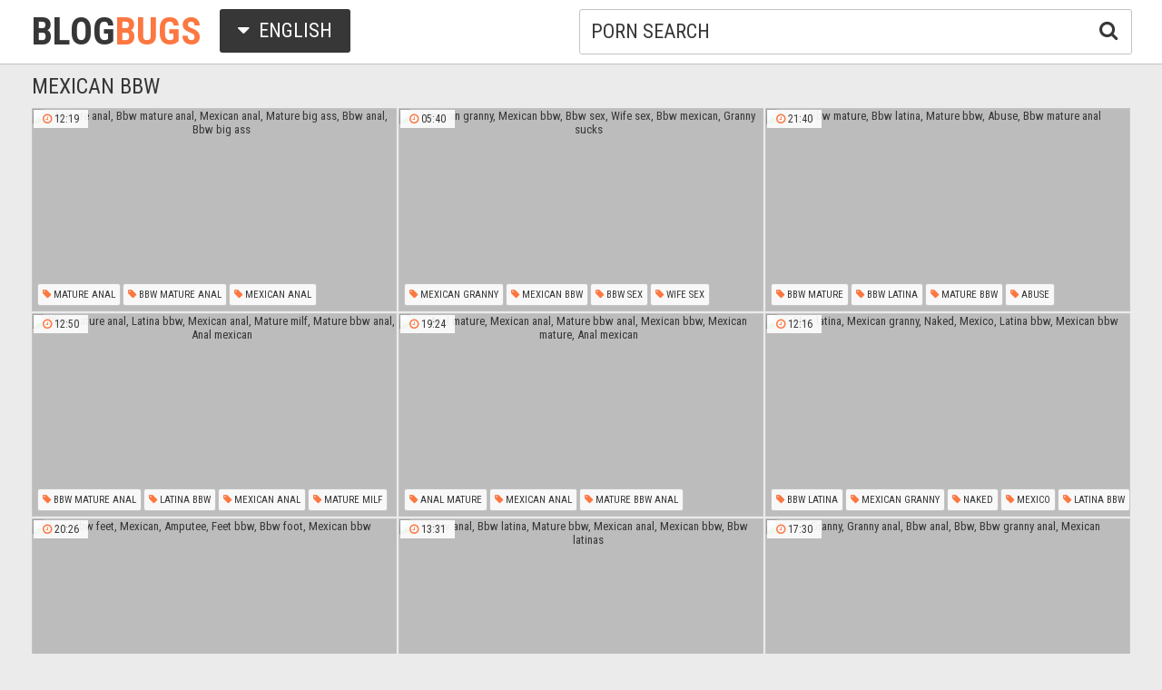

--- FILE ---
content_type: text/html; charset=utf8
request_url: http://www.blogbugs.org/en/search/?q=mexican+bbw
body_size: 59801
content:
<!DOCTYPE html>
<html lang="en">
<head>
<title>Mexican bbw @ Blog Bugs</title>
<base target="_blank">
<meta http-equiv="Content-Type" content="text/html; charset=utf-8">
<meta name="Description" content="BLOG BUGS: mexican bbw, mexican, porn search, waxing handjob, native, mexico, mexican mature, mexican bbw anal">
<meta name="exoclick-site-verification" content="92b565d3167cd6651832e8d9a50dfed4">
<script src="/js/jquery-1.10.1.min.js"></script>
<script type="text/javascript" src="/js/vp.js"></script>
<script src="/js/jquery.iframetracker.js"></script>

<link rel="stylesheet" type="text/css" href="/styles/blogbugs.css">
<link rel="stylesheet" href="https://maxcdn.bootstrapcdn.com/font-awesome/4.4.0/css/font-awesome.min.css">
        <meta name="viewport" content="width=device-width, initial-scale=1.0, maximum-scale=1.0, user-scalable=yes"/>
        <meta name="apple-touch-fullscreen" content="YES" />
<script language="JavaScript" type="text/javascript">
  $(function(){
(function(w, d){
          var b = d.getElementsByTagName('body')[0];
          var s = d.createElement("script"); 
          var v = !("IntersectionObserver" in w) ? "8.15.0" : "10.17.0";
          s.async = true; // This includes the script as async. See the "recipes" section for more information about async loading of LazyLoad.
          s.src = "https://cdnjs.cloudflare.com/ajax/libs/vanilla-lazyload/" + v + "/lazyload.min.js";
          w.lazyLoadOptions = {/* Your options here */};
          b.appendChild(s);
        }(window, document));        

        $(window).on('load', function(){
          var myLazyLoad = new LazyLoad({
            elements_selector: ".lazy"
          });
        });

    $('#search_button').click( function() {     
      Search();
    });

    $('#q').keypress( function(e) {
      if (e.keyCode==13) {
        Search();
      }
    });

    function Search() {
      var l = 'en';     
      var q = $('#q').val();
      if (l.length > 0) {
        var search_form_action = $("#search_form").attr("action");
        $.getJSON('http://www.blogbugs.org/t/', {from: l, q: q, m: 'get'}, function(data) {
          if (data.available == 'NO') {
            var query_filtered = data.q;
            $.getJSON('http://www.blogbugs.org/translate/', {from: l, q: query_filtered, p: data.p}, function(data) {
              if (data.error == 'NO') {
                $.getJSON('http://www.blogbugs.org/t/', {from: l, l: data.l, q: query_filtered, p: data.p, t: data.t, m: 'set'}, function(data) {
                  $('#query').val(q);
                  $("#search_form").submit();
                });
              }
              else {
                $('#query').val(q);
                $("#search_form").submit();
              }                
            });
          }
          else {
            $('#query').val(q);
            $("#search_form").submit();
          }
        });
      }
    }
  });
</script>
        <script language="JavaScript" type="text/javascript">
            $(document).ready(function(){


                $('.languages-button').click(
                    function() {
                        $('.languages-list').slideToggle();
                        $('.languages-button').toggleClass('active');
                    });


            });
        </script>
<base target="_blank" />
<link rel="alternate" hreflang="ru" href="/ru/" />
<link rel="alternate" hreflang="it" href="/it/" />
<link rel="alternate" hreflang="af" href="/af/" />
<link rel="alternate" hreflang="sq" href="/sq/" />
<link rel="alternate" hreflang="ar" href="/ar/" />
<link rel="alternate" hreflang="hy" href="/hy/" />
<link rel="alternate" hreflang="az" href="/az/" />
<link rel="alternate" hreflang="eu" href="/eu/" />
<link rel="alternate" hreflang="bn" href="/bn/" />
<link rel="alternate" hreflang="bs" href="/bs/" />
<link rel="alternate" hreflang="bg" href="/bg/" />
<link rel="alternate" hreflang="ca" href="/ca/" />
<link rel="alternate" hreflang="hr" href="/hr/" />
<link rel="alternate" hreflang="cs" href="/cs/" />
<link rel="alternate" hreflang="da" href="/da/" />
<link rel="alternate" hreflang="nl" href="/nl/" />
<link rel="alternate" hreflang="et" href="/et/" />
<link rel="alternate" hreflang="tl" href="/tl/" />
<link rel="alternate" hreflang="fi" href="/fi/" />
<link rel="alternate" hreflang="fr" href="/fr/" />
<link rel="alternate" hreflang="gl" href="/gl/" />
<link rel="alternate" hreflang="ka" href="/ka/" />
<link rel="alternate" hreflang="de" href="/de/" />
<link rel="alternate" hreflang="el" href="/el/" />
<link rel="alternate" hreflang="gu" href="/gu/" />
<link rel="alternate" hreflang="ht" href="/ht/" />
<link rel="alternate" hreflang="iw" href="/iw/" />
<link rel="alternate" hreflang="hi" href="/hi/" />
<link rel="alternate" hreflang="hu" href="/hu/" />
<link rel="alternate" hreflang="is" href="/is/" />
<link rel="alternate" hreflang="id" href="/id/" />
<link rel="alternate" hreflang="ga" href="/ga/" />
<link rel="alternate" hreflang="ja" href="/ja/" />
<link rel="alternate" hreflang="jw" href="/jw/" />
<link rel="alternate" hreflang="kn" href="/kn/" />
<link rel="alternate" hreflang="ko" href="/ko/" />
<link rel="alternate" hreflang="lo" href="/lo/" />
<link rel="alternate" hreflang="lv" href="/lv/" />
<link rel="alternate" hreflang="lt" href="/lt/" />
<link rel="alternate" hreflang="mk" href="/mk/" />
<link rel="alternate" hreflang="ms" href="/ms/" />
<link rel="alternate" hreflang="mt" href="/mt/" />
<link rel="alternate" hreflang="mr" href="/mr/" />
<link rel="alternate" hreflang="no" href="/no/" />
<link rel="alternate" hreflang="fa" href="/fa/" />
<link rel="alternate" hreflang="pl" href="/pl/" />
<link rel="alternate" hreflang="pt" href="/pt/" />
<link rel="alternate" hreflang="ro" href="/ro/" />
<link rel="alternate" hreflang="sr" href="/sr/" />
<link rel="alternate" hreflang="sk" href="/sk/" />
<link rel="alternate" hreflang="sl" href="/sl/" />
<link rel="alternate" hreflang="es" href="/es/" />
<link rel="alternate" hreflang="sw" href="/sw/" />
<link rel="alternate" hreflang="sv" href="/sv/" />
<link rel="alternate" hreflang="ta" href="/ta/" />
<link rel="alternate" hreflang="te" href="/te/" />
<link rel="alternate" hreflang="th" href="/th/" />
<link rel="alternate" hreflang="tr" href="/tr/" />
<link rel="alternate" hreflang="uk" href="/uk/" />
<link rel="alternate" hreflang="ur" href="/ur/" />
<link rel="alternate" hreflang="vi" href="/vi/" />
<link rel="alternate" hreflang="cy" href="/cy/" />
<link rel="alternate" hreflang="yi" href="/yi/" />
<link rel="alternate" hreflang="zh-CN" href="/zh-cn/" />
</head>

    <body> 

           <div class="header">

                <div class="header-block">
                    <div class="logo">
                        <a href="/">Blog<span>Bugs</span></a>
                    </div>

                        <div class="languages-button">
                            <i class="fa fa-caret-down"></i> English
                        </div>

                    <div class="search">
                            <input type="text" id="q" name="query" value="porn search" onfocus="if(this.value=='porn search') {this.value='';}" id='_searchFormInput' onBlur="if(this.value==''){this.value='porn search'};" />
                            <button type="submit" id="search_button" title="Find!"><i class="fa fa-search"></i></button>
                        
                        <form action="/en/search/" method="GET" id="search_form" autoComplete="Off" target="_self" style="display: none">             
                            <input type="text" id="query" name="q" placeholder=""/>
                            <input type="hidden" id="form" name="form" value="1" />
                        </form>
</div>

<div class="languages-list-wrap">
                        <div class="languages-list">
                            <ul>
                                <li><a href="/el/" target="_self">Ελληνικά</a></li>
<li><a href="/gl/" target="_self">Galego</a></li>
<li><a href="/yi/" target="_self">ייִדיש</a></li>
<li><a href="/th/" target="_self">ภาษาไทย</a></li>
<li><a href="/lo/" target="_self">ສ​ປ​ປ​ລາວ</a></li>
<li><a href="/zh-cn/" target="_self">中国的</a></li>
<li><a href="/vi/" target="_self">Việt</a></li>
<li><a href="/ko/" target="_self">한국의</a></li>
<li><a href="/mk/" target="_self">Македонски</a></li>
<li><a href="/bn/" target="_self">বাংলা</a></li>
<li><a href="/sq/" target="_self">Shqiptar</a></li>
<li><a href="/tl/" target="_self">Pilipino</a></li>
<li><a href="/mr/" target="_self">मराठी</a></li>
<li><a href="/sl/" target="_self">Slovenščina</a></li>
<li><a href="/pl/" target="_self">Polski</a></li>
<li><a href="/ms/" target="_self">Melayu</a></li>
<li><a href="/tr/" target="_self">Türk</a></li>
<li><a href="/ur/" target="_self">اردو</a></li>
<li><a href="/pt/" target="_self">Português</a></li>
<li><a href="/mt/" target="_self">Malti</a></li>
<li><a href="/ro/" target="_self">Român</a></li>
<li><a href="/ru/" target="_self">Русский</a></li>
<li><a href="/ar/" target="_self">العربية</a></li>
<li><a href="/fr/" target="_self">Français</a></li>
<li><a href="/sv/" target="_self">Svensk</a></li>
<li><a href="/hr/" target="_self">Hrvatski</a></li>
<li><a href="/sw/" target="_self">Kiswahili</a></li>
<li><a href="/es/" target="_self">Español</a></li>
<li><a href="/gu/" target="_self">ગુજરાતી</a></li>
<li><a href="/lt/" target="_self">Lietuvos</a></li>
<li><a href="/it/" target="_self">Italiano</a></li>
<li><a href="/ht/" target="_self">Kreyòl ayisyen</a></li>
<li><a href="/et/" target="_self">Eesti</a></li>
<li><a href="/hu/" target="_self">Magyar</a></li>
<li><a href="/eu/" target="_self">Euskal</a></li>
<li><a href="/hy/" target="_self">Հայերեն</a></li>
<li><a href="/jw/" target="_self">Jawa</a></li>
<li><a href="/cy/" target="_self">Cymraeg</a></li>
<li><a href="/ca/" target="_self">Català</a></li>
<li><a href="/da/" target="_self">Dansk</a></li>
<li><a href="/ga/" target="_self">Gaeilge</a></li>
<li><a href="/az/" target="_self">Azərbaycan</a></li>
<li><a href="/ka/" target="_self">საქართველოს</a></li>
<li><a href="/ja/" target="_self">日本人</a></li>
<li><a href="/de/" target="_self">Deutsch</a></li>
<li><a href="/ta/" target="_self">தமிழ்</a></li>
<li><a href="/af/" target="_self">Afrikaans</a></li>
<li><a href="/id/" target="_self">Indonesia</a></li>
<li><a href="/bg/" target="_self">Български</a></li>
<li><a href="/te/" target="_self">తెలుగు</a></li>
<li><a href="/hi/" target="_self">हिंदी</a></li>
<li><a href="/sk/" target="_self">Slovenský</a></li>
<li><a href="/bs/" target="_self">Bosanski</a></li>
<li><a href="/is/" target="_self">Icelandic</a></li>
<li><a href="/iw/" target="_self">עברית</a></li>
<li><a href="/kn/" target="_self">ಕನ್ನಡ</a></li>
<li><a href="/lv/" target="_self">Latvijas</a></li>
<li><a href="/cs/" target="_self">Čeština</a></li>
<li><a href="/no/" target="_self">Norsk</a></li>
<li><a href="/fa/" target="_self">فارسی</a></li>
<li><a href="/sr/" target="_self">Српски</a></li>
<li><a href="/fi/" target="_self">Suomalainen</a></li>
<li><a href="/nl/" target="_self">Nederlands</a></li>
<li><a href="/uk/" target="_self">Український</a></li>

                            </ul>
                        </div>
</div>
                </div>

            </div>

<div class="wrapper">


                <div class="search_title"><h1>Mexican bbw</h1></div>

                <div class="thumbs-block">
                    
                    <div class="thumb-box">
<div class="thumb">
            <a class="thumb-link" href="/url/?CwhSVlREV0UZSQYPFwENWlVMV0UdXEFBFhUfAl8BBhQIGxMAX19WA1JFX0YcWEtUWglXAVsXBhUaWkcFW1ULUlRCU0tNSQNaDwkXDgEUCVhMDQVBEwBSAgw" title="Mature anal, Bbw mature anal, Mexican anal, Mature big ass, Bbw anal, Bbw big ass" data-vp="http://tubeporn4.com/preview/7d/1b/70/a5/7d1b70a55406b543a8804d0b486c6831.jpg" target="_blank">
                <img class="lazy" data-src="http://tubeporn2.com/t/09/1c/27/dd/091c27dd68ed7e75da45a89f91934beb.jpg" alt="Mature anal, Bbw mature anal, Mexican anal, Mature big ass, Bbw anal, Bbw big ass" data-tn="7d1b70a55406b543a8804d0b486c6831" />
            </a>
            <div class="dur">
                <span><i class="fa fa-clock-o"></i> 12:19</span>
            </div>
            <div class="thumb-tags">
<div class="thumb-tags-block">
                <a href="/en/search/?q=mature+anal"><i class="fa fa-tag"></i> Mature anal</a>, <a href="/en/search/?q=bbw+mature+anal"><i class="fa fa-tag"></i> Bbw mature anal</a>, <a href="/en/search/?q=mexican+anal"><i class="fa fa-tag"></i> Mexican anal</a>, <a href="/en/search/?q=mature+big+ass"><i class="fa fa-tag"></i> Mature big ass</a>, <a href="/en/search/?q=bbw+anal"><i class="fa fa-tag"></i> Bbw anal</a>, <a href="/en/search/?q=bbw+big+ass"><i class="fa fa-tag"></i> Bbw big ass</a>
</div> 
            </div>
        </div>
</div><div class="thumb-box">
<div class="thumb">
            <a class="thumb-link" href="/url/?CwhSUlZMU0cdSQYPFwENWlFBUUQYXUZURBgWFwdIExJJSQYGBVFcXgZFV0sbXUVeUVQKXwRMBRJIW0dSAFVWA1dDUEcWDFQWXwEKHwsWBh0FDRAQRB0DWgcb" title="Mexican granny, Mexican bbw, Bbw sex, Wife sex, Bbw mexican, Granny sucks" data-vp="http://tubeporn4.com/preview/7b/69/a8/c2/7b69a8c24405dfb69fd474fd12d973f7.jpg" target="_blank">
                <img class="lazy" data-src="http://tubeporn2.com/t/f1/cc/46/51/f1cc4651838986bac8d25df1b38d447f.jpg" alt="Mexican granny, Mexican bbw, Bbw sex, Wife sex, Bbw mexican, Granny sucks" data-tn="7b69a8c24405dfb69fd474fd12d973f7" />
            </a>
            <div class="dur">
                <span><i class="fa fa-clock-o"></i> 05:40</span>
            </div>
            <div class="thumb-tags">
<div class="thumb-tags-block">
                <a href="/en/search/?q=mexican+granny"><i class="fa fa-tag"></i> Mexican granny</a>, <a href="/en/search/?q=mexican+bbw"><i class="fa fa-tag"></i> Mexican bbw</a>, <a href="/en/search/?q=bbw+sex"><i class="fa fa-tag"></i> Bbw sex</a>, <a href="/en/search/?q=wife+sex"><i class="fa fa-tag"></i> Wife sex</a>, <a href="/en/search/?q=bbw+mexican"><i class="fa fa-tag"></i> Bbw mexican</a>, <a href="/en/search/?q=granny+sucks"><i class="fa fa-tag"></i> Granny sucks</a>
</div> 
            </div>
        </div>
</div><div class="thumb-box">
<div class="thumb">
            <a class="thumb-link" href="/url/?CwhSVVVAVUIeSQYPFwENWlNBUkcWXUpVRBgWFwdIExJJSQYGBVFcXgZFV0sbXUVeUVQKXwRMBRJIW0dSAFVWA1dDUEcWDFQWXwEKHwsWBh0FDRAQRB0DWgcb" title="Bbw mature, Bbw latina, Mature bbw, Abuse, Bbw mature anal" data-vp="http://tubeporn3.com/preview/00/82/b6/06/0082b6065e7d2518e87dfad729458ed9.jpg" target="_blank">
                <img class="lazy" data-src="http://tubeporn2.com/t/da/a5/fe/2f/daa5fe2f1c15d45d9a25aa9b9fc062b5.jpg" alt="Bbw mature, Bbw latina, Mature bbw, Abuse, Bbw mature anal" data-tn="0082b6065e7d2518e87dfad729458ed9" />
            </a>
            <div class="dur">
                <span><i class="fa fa-clock-o"></i> 21:40</span>
            </div>
            <div class="thumb-tags">
<div class="thumb-tags-block">
                <a href="/en/search/?q=bbw+mature"><i class="fa fa-tag"></i> Bbw mature</a>, <a href="/en/search/?q=bbw+latina"><i class="fa fa-tag"></i> Bbw latina</a>, <a href="/en/search/?q=mature+bbw"><i class="fa fa-tag"></i> Mature bbw</a>, <a href="/en/search/?q=abuse"><i class="fa fa-tag"></i> Abuse</a>, <a href="/en/search/?q=bbw+mature+anal"><i class="fa fa-tag"></i> Bbw mature anal</a>
</div> 
            </div>
        </div>
</div><div class="thumb-box">
<div class="thumb">
            <a class="thumb-link" href="/url/?CwhSVFZCUEUYSQYPFwENWlNNXksYX0RURBgWFwdIExJJSQYGBVFcXgZFV0sbXUVeUVQKXwRMBRJIW0dSAFVWA1dDUEcWDFQWXwEKHwsWBh0FDRAQRB0DWgcb" title="Bbw mature anal, Latina bbw, Mexican anal, Mature milf, Mature bbw anal, Anal mexican" data-vp="http://tubeporn3.com/preview/d5/78/07/99/d5780799d6692f0e29b9f7dbb8457314.jpg" target="_blank">
                <img class="lazy" data-src="http://tubeporn2.com/t/a0/c8/9b/d6/a0c89bd6c04c2829cc92fc92690c2bfa.jpg" alt="Bbw mature anal, Latina bbw, Mexican anal, Mature milf, Mature bbw anal, Anal mexican" data-tn="d5780799d6692f0e29b9f7dbb8457314" />
            </a>
            <div class="dur">
                <span><i class="fa fa-clock-o"></i> 12:50</span>
            </div>
            <div class="thumb-tags">
<div class="thumb-tags-block">
                <a href="/en/search/?q=bbw+mature+anal"><i class="fa fa-tag"></i> Bbw mature anal</a>, <a href="/en/search/?q=latina+bbw"><i class="fa fa-tag"></i> Latina bbw</a>, <a href="/en/search/?q=mexican+anal"><i class="fa fa-tag"></i> Mexican anal</a>, <a href="/en/search/?q=mature+milf"><i class="fa fa-tag"></i> Mature milf</a>, <a href="/en/search/?q=mature+bbw+anal"><i class="fa fa-tag"></i> Mature bbw anal</a>, <a href="/en/search/?q=anal+mexican"><i class="fa fa-tag"></i> Anal mexican</a>
</div> 
            </div>
        </div>
</div><div class="thumb-box">
<div class="thumb">
            <a class="thumb-link" href="/url/?CwhSVFVEUUMaSQYPFwENWlBFVkUcV0ZXRBgWFwdIExJJSQYGBVFcXgZFV0sbXUVeUVQKXwRMBRJIW0dSAFVWA1dDUEcWDFQWXwEKHwsWBh0FDRAQRB0DWgcb" title="Anal mature, Mexican anal, Mature bbw anal, Mexican bbw, Mexican mature, Anal mexican" data-vp="http://tubeporn1.com/preview/68/22/e5/f0/6822e5f0410198a21ca650756c656de0.jpg" target="_blank">
                <img class="lazy" data-src="http://tubeporn2.com/t/c4/b6/9e/51/c4b69e510742df676768a8aaaba49e2a.jpg" alt="Anal mature, Mexican anal, Mature bbw anal, Mexican bbw, Mexican mature, Anal mexican" data-tn="6822e5f0410198a21ca650756c656de0" />
            </a>
            <div class="dur">
                <span><i class="fa fa-clock-o"></i> 19:24</span>
            </div>
            <div class="thumb-tags">
<div class="thumb-tags-block">
                <a href="/en/search/?q=anal+mature"><i class="fa fa-tag"></i> Anal mature</a>, <a href="/en/search/?q=mexican+anal"><i class="fa fa-tag"></i> Mexican anal</a>, <a href="/en/search/?q=mature+bbw+anal"><i class="fa fa-tag"></i> Mature bbw anal</a>, <a href="/en/search/?q=mexican+bbw"><i class="fa fa-tag"></i> Mexican bbw</a>, <a href="/en/search/?q=mexican+mature"><i class="fa fa-tag"></i> Mexican mature</a>, <a href="/en/search/?q=anal+mexican"><i class="fa fa-tag"></i> Anal mexican</a>
</div> 
            </div>
        </div>
</div><div class="thumb-box">
<div class="thumb">
            <a class="thumb-link" href="/url/?CwhSU1dEVUQeSQYPFwENWlBDU0IXXEpTRBgWFwdIExJJSQYGBVFcXgZFV0sbXUVeUVQKXwRMBRJIW0dSAFVWA1dDUEcWDFQWXwEKHwsWBh0FDRAQRB0DWgcb" title="Bbw latina, Mexican granny, Naked, Mexico, Latina bbw, Mexican bbw" data-vp="http://tubeporn3.com/preview/9f/95/f1/30/9f95f13088121e1a6d4d02d8e75051f9.jpg" target="_blank">
                <img class="lazy" data-src="http://tubeporn2.com/t/81/26/19/14/81261914324ba3e73390d89860b37c54.jpg" alt="Bbw latina, Mexican granny, Naked, Mexico, Latina bbw, Mexican bbw" data-tn="9f95f13088121e1a6d4d02d8e75051f9" />
            </a>
            <div class="dur">
                <span><i class="fa fa-clock-o"></i> 12:16</span>
            </div>
            <div class="thumb-tags">
<div class="thumb-tags-block">
                <a href="/en/search/?q=bbw+latina"><i class="fa fa-tag"></i> Bbw latina</a>, <a href="/en/search/?q=mexican+granny"><i class="fa fa-tag"></i> Mexican granny</a>, <a href="/en/search/?q=naked"><i class="fa fa-tag"></i> Naked</a>, <a href="/en/search/?q=mexico"><i class="fa fa-tag"></i> Mexico</a>, <a href="/en/search/?q=latina+bbw"><i class="fa fa-tag"></i> Latina bbw</a>, <a href="/en/search/?q=mexican+bbw"><i class="fa fa-tag"></i> Mexican bbw</a>
</div> 
            </div>
        </div>
</div><div class="thumb-box">
<div class="thumb">
            <a class="thumb-link" href="/url/?CwhSVVRGUEUaSQYPFwENWlNGUEcYX0pSRBgWFwdIExJJSQYGBVFcXgZFV0sbXUVeUVQKXwRMBRJIW0dSAFVWA1dDUEcWDFQWXwEKHwsWBh0FDRAQRB0DWgcb" title="Bbw feet, Mexican, Amputee, Feet bbw, Bbw foot, Mexican bbw" data-vp="http://tubeporn1.com/preview/a1/eb/3d/e0/a1eb3de04a077bfb95971ead33cd36a9.jpg" target="_blank">
                <img class="lazy" data-src="http://tubeporn2.com/t/1c/44/3e/c5/1c443ec526c483cd505b2c47044f08cf.jpg" alt="Bbw feet, Mexican, Amputee, Feet bbw, Bbw foot, Mexican bbw" data-tn="a1eb3de04a077bfb95971ead33cd36a9" />
            </a>
            <div class="dur">
                <span><i class="fa fa-clock-o"></i> 20:26</span>
            </div>
            <div class="thumb-tags">
<div class="thumb-tags-block">
                <a href="/en/search/?q=bbw+feet"><i class="fa fa-tag"></i> Bbw feet</a>, <a href="/en/search/?q=mexican"><i class="fa fa-tag"></i> Mexican</a>, <a href="/en/search/?q=amputee"><i class="fa fa-tag"></i> Amputee</a>, <a href="/en/search/?q=feet+bbw"><i class="fa fa-tag"></i> Feet bbw</a>, <a href="/en/search/?q=bbw+foot"><i class="fa fa-tag"></i> Bbw foot</a>, <a href="/en/search/?q=mexican+bbw"><i class="fa fa-tag"></i> Mexican bbw</a>
</div> 
            </div>
        </div>
</div><div class="thumb-box">
<div class="thumb">
            <a class="thumb-link" href="/url/?CwhSVFdEV0UaSQYPFwENWlNMVkcZXkNQRBgWFwdIExJJSQYGBVFcXgZFV0sbXUVeUVQKXwRMBRJIW0dSAFVWA1dDUEcWDFQWXwEKHwsWBh0FDRAQRB0DWgcb" title="Bbw anal, Bbw latina, Mature bbw, Mexican anal, Mexican bbw, Bbw latinas" data-vp="http://tubeporn1.com/preview/de/50/06/b5/de5006b5e53ecf66939b0797f4247cde.jpg" target="_blank">
                <img class="lazy" data-src="http://tubeporn2.com/t/d3/ea/49/0c/d3ea490c5d5b27152eca1d76197a6242.jpg" alt="Bbw anal, Bbw latina, Mature bbw, Mexican anal, Mexican bbw, Bbw latinas" data-tn="de5006b5e53ecf66939b0797f4247cde" />
            </a>
            <div class="dur">
                <span><i class="fa fa-clock-o"></i> 13:31</span>
            </div>
            <div class="thumb-tags">
<div class="thumb-tags-block">
                <a href="/en/search/?q=bbw+anal"><i class="fa fa-tag"></i> Bbw anal</a>, <a href="/en/search/?q=bbw+latina"><i class="fa fa-tag"></i> Bbw latina</a>, <a href="/en/search/?q=mature+bbw"><i class="fa fa-tag"></i> Mature bbw</a>, <a href="/en/search/?q=mexican+anal"><i class="fa fa-tag"></i> Mexican anal</a>, <a href="/en/search/?q=mexican+bbw"><i class="fa fa-tag"></i> Mexican bbw</a>, <a href="/en/search/?q=bbw+latinas"><i class="fa fa-tag"></i> Bbw latinas</a>
</div> 
            </div>
        </div>
</div><div class="thumb-box">
<div class="thumb">
            <a class="thumb-link" href="/url/?CwhSVFVFVkYaSQYPFwENWlBFV0ofXERURBgWFwdIExJJSQYGBVFcXgZFV0sbXUVeUVQKXwRMBRJIW0dSAFVWA1dDUEcWDFQWXwEKHwsWBh0FDRAQRB0DWgcb" title="Granny, Granny anal, Bbw anal, Bbw, Bbw granny anal, Mexican" data-vp="http://tubeporn3.com/preview/de/6e/99/88/de6e9988078b57d55d6bcc2ad2cd21c1.jpg" target="_blank">
                <img class="lazy" data-src="http://tubeporn2.com/t/0c/c5/15/6a/0cc5156aaa4e1bbbfd3568682d85df22.jpg" alt="Granny, Granny anal, Bbw anal, Bbw, Bbw granny anal, Mexican" data-tn="de6e9988078b57d55d6bcc2ad2cd21c1" />
            </a>
            <div class="dur">
                <span><i class="fa fa-clock-o"></i> 17:30</span>
            </div>
            <div class="thumb-tags">
<div class="thumb-tags-block">
                <a href="/en/search/?q=granny"><i class="fa fa-tag"></i> Granny</a>, <a href="/en/search/?q=granny+anal"><i class="fa fa-tag"></i> Granny anal</a>, <a href="/en/search/?q=bbw+anal"><i class="fa fa-tag"></i> Bbw anal</a>, <a href="/en/search/?q=bbw"><i class="fa fa-tag"></i> Bbw</a>, <a href="/en/search/?q=bbw+granny+anal"><i class="fa fa-tag"></i> Bbw granny anal</a>, <a href="/en/search/?q=mexican"><i class="fa fa-tag"></i> Mexican</a>
</div> 
            </div>
        </div>
</div><div class="thumb-box">
<div class="thumb">
            <a class="thumb-link" href="/url/?CwhSVFBGV0IYSQYPFwENWlNCUEUfWUBeRBgWFwdIExJJSQYGBVFcXgZFV0sbXUVeUVQKXwRMBRJIW0dSAFVWA1dDUEcWDFQWXwEKHwsWBh0FDRAQRB0DWgcb" title="Bbw, Mexican bbw, Ass bbw, Bbw mexican, Girl cum, Mexican amateur" data-vp="http://tubeporn1.com/preview/af/fe/f9/d6/affef9d6aeb2442b6c4f2e0c7ffab20a.jpg" target="_blank">
                <img class="lazy" data-src="http://tubeporn2.com/t/2f/e5/34/8c/2fe5348c9e574e3b9d422759b0557a28.jpg" alt="Bbw, Mexican bbw, Ass bbw, Bbw mexican, Girl cum, Mexican amateur" data-tn="affef9d6aeb2442b6c4f2e0c7ffab20a" />
            </a>
            <div class="dur">
                <span><i class="fa fa-clock-o"></i> 04:43</span>
            </div>
            <div class="thumb-tags">
<div class="thumb-tags-block">
                <a href="/en/search/?q=bbw"><i class="fa fa-tag"></i> Bbw</a>, <a href="/en/search/?q=mexican+bbw"><i class="fa fa-tag"></i> Mexican bbw</a>, <a href="/en/search/?q=ass+bbw"><i class="fa fa-tag"></i> Ass bbw</a>, <a href="/en/search/?q=bbw+mexican"><i class="fa fa-tag"></i> Bbw mexican</a>, <a href="/en/search/?q=girl+cum"><i class="fa fa-tag"></i> Girl cum</a>, <a href="/en/search/?q=mexican+amateur"><i class="fa fa-tag"></i> Mexican amateur</a>
</div> 
            </div>
        </div>
</div><div class="thumb-box">
<div class="thumb">
            <a class="thumb-link" href="/url/?CwhSVVBBVkQWSQYPFwENWlNEVEIWWkZeRBgWFwdIExJJSQYGBVFcXgZFV0sbXUVeUVQKXwRMBRJIW0dSAFVWA1dDUEcWDFQWXwEKHwsWBh0FDRAQRB0DWgcb" title="Mexican, Bbw hd, Bbw blowjob, Mexican bbw, Bbw rough, Chubby bbw" data-vp="http://tubeporn3.com/preview/07/25/a4/b6/0725a4b62b5bbba1081244079d7365b9.jpg" target="_blank">
                <img class="lazy" data-src="http://tubeporn2.com/t/22/0e/9e/dc/220e9edcf3a1cfc00e5a03650343da03.jpg" alt="Mexican, Bbw hd, Bbw blowjob, Mexican bbw, Bbw rough, Chubby bbw" data-tn="0725a4b62b5bbba1081244079d7365b9" />
            </a>
            <div class="dur">
                <span><i class="fa fa-clock-o"></i> 20:33</span>
            </div>
            <div class="thumb-tags">
<div class="thumb-tags-block">
                <a href="/en/search/?q=mexican"><i class="fa fa-tag"></i> Mexican</a>, <a href="/en/search/?q=bbw+hd"><i class="fa fa-tag"></i> Bbw hd</a>, <a href="/en/search/?q=bbw+blowjob"><i class="fa fa-tag"></i> Bbw blowjob</a>, <a href="/en/search/?q=mexican+bbw"><i class="fa fa-tag"></i> Mexican bbw</a>, <a href="/en/search/?q=bbw+rough"><i class="fa fa-tag"></i> Bbw rough</a>, <a href="/en/search/?q=chubby+bbw"><i class="fa fa-tag"></i> Chubby bbw</a>
</div> 
            </div>
        </div>
</div><div class="thumb-box">
<div class="thumb">
            <a class="thumb-link" href="/url/?CwhSU1NGVkQeSQYPFwENWlBHUEAZXkRURBgWFwdIExJJSQYGBVFcXgZFV0sbXUVeUVQKXwRMBRJIW0dSAFVWA1dDUEcWDFQWXwEKHwsWBh0FDRAQRB0DWgcb" title="Mexican bbw, Bbw mexican, Mexican milf, Hulk, Bbw milfs, Bbw h" data-vp="http://tubeporn3.com/preview/de/9e/48/d5/de9e48d534cf35860e521c71b85e0928.jpg" target="_blank">
                <img class="lazy" data-src="http://tubeporn2.com/t/7e/73/f9/bc/7e73f9bc84e2a36fe84101a221af73e7.jpg" alt="Mexican bbw, Bbw mexican, Mexican milf, Hulk, Bbw milfs, Bbw h" data-tn="de9e48d534cf35860e521c71b85e0928" />
            </a>
            <div class="dur">
                <span><i class="fa fa-clock-o"></i> 05:37</span>
            </div>
            <div class="thumb-tags">
<div class="thumb-tags-block">
                <a href="/en/search/?q=mexican+bbw"><i class="fa fa-tag"></i> Mexican bbw</a>, <a href="/en/search/?q=bbw+mexican"><i class="fa fa-tag"></i> Bbw mexican</a>, <a href="/en/search/?q=mexican+milf"><i class="fa fa-tag"></i> Mexican milf</a>, <a href="/en/search/?q=hulk"><i class="fa fa-tag"></i> Hulk</a>, <a href="/en/search/?q=bbw+milfs"><i class="fa fa-tag"></i> Bbw milfs</a>, <a href="/en/search/?q=bbw+h"><i class="fa fa-tag"></i> Bbw h</a>
</div> 
            </div>
        </div>
</div><div class="thumb-box">
<div class="thumb">
            <a class="thumb-link" href="/url/?CwhSVlRNXkYYSQYPFwENWlpHXksbX0dBFhUfAl8BBhQIGxMAX19WA1JFX0YcWEtUWglXAVsXBhUaWkcFW1ULUlRCU0tNSQNaDwkXDgEUCVhMDQVBEwBSAgw" title="Mexican bbw, Bbw mexican, Burning, Mexican amateur, Burn, Bbw pornstar" data-vp="http://tubeporn1.com/preview/e6/3b/e9/a0/e63be9a0a2810d4ac1c45ffe8c58888e.jpg" target="_blank">
                <img class="lazy" data-src="http://tubeporn2.com/t/11/bf/0b/08/11bf0b08ff346a9dd907c24a495bb503.jpg" alt="Mexican bbw, Bbw mexican, Burning, Mexican amateur, Burn, Bbw pornstar" data-tn="e63be9a0a2810d4ac1c45ffe8c58888e" />
            </a>
            <div class="dur">
                <span><i class="fa fa-clock-o"></i> 06:02</span>
            </div>
            <div class="thumb-tags">
<div class="thumb-tags-block">
                <a href="/en/search/?q=mexican+bbw"><i class="fa fa-tag"></i> Mexican bbw</a>, <a href="/en/search/?q=bbw+mexican"><i class="fa fa-tag"></i> Bbw mexican</a>, <a href="/en/search/?q=burning"><i class="fa fa-tag"></i> Burning</a>, <a href="/en/search/?q=mexican+amateur"><i class="fa fa-tag"></i> Mexican amateur</a>, <a href="/en/search/?q=burn"><i class="fa fa-tag"></i> Burn</a>, <a href="/en/search/?q=bbw+pornstar"><i class="fa fa-tag"></i> Bbw pornstar</a>
</div> 
            </div>
        </div>
</div><div class="thumb-box">
<div class="thumb">
            <a class="thumb-link" href="/url/?CwhSVFBGV0IYSQYPFwENWlNCUEUfWUFQRBgWFwdIExJJSQYGBVFcXgZFV0sbXUVeUVQKXwRMBRJIW0dSAFVWA1dDUEcWDFQWXwEKHwsWBh0FDRAQRB0DWgcb" title="Bbw, Mexican bbw, Ass bbw, Bbw mexican, Girl cum, Mexican amateur" data-vp="http://tubeporn1.com/preview/af/fe/f9/d6/affef9d6aeb2442b6c4f2e0c7ffab20a.jpg" target="_blank">
                <img class="lazy" data-src="http://tubeporn2.com/t/2c/33/7f/96/2c337f96122b54a4985ad2bc2b064f70.jpg" alt="Bbw, Mexican bbw, Ass bbw, Bbw mexican, Girl cum, Mexican amateur" data-tn="affef9d6aeb2442b6c4f2e0c7ffab20a" />
            </a>
            <div class="dur">
                <span><i class="fa fa-clock-o"></i> 04:43</span>
            </div>
            <div class="thumb-tags">
<div class="thumb-tags-block">
                <a href="/en/search/?q=bbw"><i class="fa fa-tag"></i> Bbw</a>, <a href="/en/search/?q=mexican+bbw"><i class="fa fa-tag"></i> Mexican bbw</a>, <a href="/en/search/?q=ass+bbw"><i class="fa fa-tag"></i> Ass bbw</a>, <a href="/en/search/?q=bbw+mexican"><i class="fa fa-tag"></i> Bbw mexican</a>, <a href="/en/search/?q=girl+cum"><i class="fa fa-tag"></i> Girl cum</a>, <a href="/en/search/?q=mexican+amateur"><i class="fa fa-tag"></i> Mexican amateur</a>
</div> 
            </div>
        </div>
</div><div class="thumb-box">
<div class="thumb">
            <a class="thumb-link" href="/url/?CwhSVVpEUkMeSQYPFwENWlNBXksbXkJeRBgWFwdIExJJSQYGBVFcXgZFV0sbXUVeUVQKXwRMBRJIW0dSAFVWA1dDUEcWDFQWXwEKHwsWBh0FDRAQRB0DWgcb" title="Big ass bbw, Mexican bbw, Thick latina, Thick ass, Bbw mexican, Nice girl"  target="_blank">
                <img class="lazy" data-src="http://tubeporn2.com/t/2c/22/bf/39/2c22bf39f3b6d0982d7acb413a6960c0.jpg" alt="Big ass bbw, Mexican bbw, Thick latina, Thick ass, Bbw mexican, Nice girl"  />
            </a>
            <div class="dur">
                <span><i class="fa fa-clock-o"></i> 04:58</span>
            </div>
            <div class="thumb-tags">
<div class="thumb-tags-block">
                <a href="/en/search/?q=big+ass+bbw"><i class="fa fa-tag"></i> Big ass bbw</a>, <a href="/en/search/?q=mexican+bbw"><i class="fa fa-tag"></i> Mexican bbw</a>, <a href="/en/search/?q=thick+latina"><i class="fa fa-tag"></i> Thick latina</a>, <a href="/en/search/?q=thick+ass"><i class="fa fa-tag"></i> Thick ass</a>, <a href="/en/search/?q=bbw+mexican"><i class="fa fa-tag"></i> Bbw mexican</a>, <a href="/en/search/?q=nice+girl"><i class="fa fa-tag"></i> Nice girl</a>
</div> 
            </div>
        </div>
</div><div class="thumb-box">
<div class="thumb">
            <a class="thumb-link" href="/url/?CwhSU1RDV0YWSQYPFwENWlBCX0scXUpRRBgWFwdIExJJSQYGBVFcXgZFV0sbXUVeUVQKXwRMBRJIW0dSAFVWA1dDUEcWDFQWXwEKHwsWBh0FDRAQRB0DWgcb" title="Mexican bbw, Bbw mexican, T back, Blowjob bbw" data-vp="http://tubeporn3.com/preview/83/95/9d/40/83959d40c755f92b843ef0569fe8ee84.jpg" target="_blank">
                <img class="lazy" data-src="http://tubeporn2.com/t/96/58/4e/c4/96584ec4ef68940e951c09219e1f80b2.jpg" alt="Mexican bbw, Bbw mexican, T back, Blowjob bbw" data-tn="83959d40c755f92b843ef0569fe8ee84" />
            </a>
            <div class="dur">
                <span><i class="fa fa-clock-o"></i> 04:26</span>
            </div>
            <div class="thumb-tags">
<div class="thumb-tags-block">
                <a href="/en/search/?q=mexican+bbw"><i class="fa fa-tag"></i> Mexican bbw</a>, <a href="/en/search/?q=bbw+mexican"><i class="fa fa-tag"></i> Bbw mexican</a>, <a href="/en/search/?q=t+back"><i class="fa fa-tag"></i> T back</a>, <a href="/en/search/?q=blowjob+bbw"><i class="fa fa-tag"></i> Blowjob bbw</a>
</div> 
            </div>
        </div>
</div><div class="thumb-box">
<div class="thumb">
            <a class="thumb-link" href="/url/?CwhSU1FBVEQYSQYPFwENWlBBUEsWXUNXRBgWFwdIExJJSQYGBVFcXgZFV0sbXUVeUVQKXwRMBRJIW0dSAFVWA1dDUEcWDFQWXwEKHwsWBh0FDRAQRB0DWgcb" title="Mexican, Latina bbw, Mexican bbw, Bbw mexican, Spanish bbw, Bbw spanish" data-vp="http://tubeporn1.com/preview/3b/0e/57/d0/3b0e57d02280dc29b8dd633de46ef344.jpg" target="_blank">
                <img class="lazy" data-src="http://tubeporn2.com/t/55/cb/80/26/55cb80262c4dacf6765ef1bcf32b365a.jpg" alt="Mexican, Latina bbw, Mexican bbw, Bbw mexican, Spanish bbw, Bbw spanish" data-tn="3b0e57d02280dc29b8dd633de46ef344" />
            </a>
            <div class="dur">
                <span><i class="fa fa-clock-o"></i> 05:08</span>
            </div>
            <div class="thumb-tags">
<div class="thumb-tags-block">
                <a href="/en/search/?q=mexican"><i class="fa fa-tag"></i> Mexican</a>, <a href="/en/search/?q=latina+bbw"><i class="fa fa-tag"></i> Latina bbw</a>, <a href="/en/search/?q=mexican+bbw"><i class="fa fa-tag"></i> Mexican bbw</a>, <a href="/en/search/?q=bbw+mexican"><i class="fa fa-tag"></i> Bbw mexican</a>, <a href="/en/search/?q=spanish+bbw"><i class="fa fa-tag"></i> Spanish bbw</a>, <a href="/en/search/?q=bbw+spanish"><i class="fa fa-tag"></i> Bbw spanish</a>
</div> 
            </div>
        </div>
</div><div class="thumb-box">
<div class="thumb">
            <a class="thumb-link" href="/url/?CwhSVlFNX0EeSQYPFwENWlRNVkEcWURBFhUfAl8BBhQIGxMAX19WA1JFX0YcWEtUWglXAVsXBhUaWkcFW1ULUlRCU0tNSQNaDwkXDgEUCVhMDQVBEwBSAgw" title="Mom anal, Mature anal, Chubby anal, Anal mom, Bbw mom, Anal bbw" data-vp="http://tubeporn1.com/preview/61/1b/be/f4/611bbef414204a7bd32723a3dfb733a6.jpg" target="_blank">
                <img class="lazy" data-src="http://tubeporn2.com/t/ef/f8/57/0d/eff8570decd274d13cc523fb1df832d4.jpg" alt="Mom anal, Mature anal, Chubby anal, Anal mom, Bbw mom, Anal bbw" data-tn="611bbef414204a7bd32723a3dfb733a6" />
            </a>
            <div class="dur">
                <span><i class="fa fa-clock-o"></i> 17:43</span>
            </div>
            <div class="thumb-tags">
<div class="thumb-tags-block">
                <a href="/en/search/?q=mom+anal"><i class="fa fa-tag"></i> Mom anal</a>, <a href="/en/search/?q=mature+anal"><i class="fa fa-tag"></i> Mature anal</a>, <a href="/en/search/?q=chubby+anal"><i class="fa fa-tag"></i> Chubby anal</a>, <a href="/en/search/?q=anal+mom"><i class="fa fa-tag"></i> Anal mom</a>, <a href="/en/search/?q=bbw+mom"><i class="fa fa-tag"></i> Bbw mom</a>, <a href="/en/search/?q=anal+bbw"><i class="fa fa-tag"></i> Anal bbw</a>
</div> 
            </div>
        </div>
</div><div class="thumb-box">
<div class="thumb">
            <a class="thumb-link" href="/url/?CwhSU1pEX0YWSQYPFwENWlBMU0cZW0dURBgWFwdIExJJSQYGBVFcXgZFV0sbXUVeUVQKXwRMBRJIW0dSAFVWA1dDUEcWDFQWXwEKHwsWBh0FDRAQRB0DWgcb" title="Bbw granny anal, Mexican granny anal, Mexican granny, Bbw mature anal, Granny bbw anal, Mexican anal" data-vp="http://tubeporn3.com/preview/00/4b/16/5d/004b165d6b91f37f3f56d64b5c77190a.jpg" target="_blank">
                <img class="lazy" data-src="http://tubeporn2.com/t/8a/64/fb/84/8a64fb84c98f25efd27d4c7186fcdfca.jpg" alt="Bbw granny anal, Mexican granny anal, Mexican granny, Bbw mature anal, Granny bbw anal, Mexican anal" data-tn="004b165d6b91f37f3f56d64b5c77190a" />
            </a>
            <div class="dur">
                <span><i class="fa fa-clock-o"></i> 17:43</span>
            </div>
            <div class="thumb-tags">
<div class="thumb-tags-block">
                <a href="/en/search/?q=bbw+granny+anal"><i class="fa fa-tag"></i> Bbw granny anal</a>, <a href="/en/search/?q=mexican+granny+anal"><i class="fa fa-tag"></i> Mexican granny anal</a>, <a href="/en/search/?q=mexican+granny"><i class="fa fa-tag"></i> Mexican granny</a>, <a href="/en/search/?q=bbw+mature+anal"><i class="fa fa-tag"></i> Bbw mature anal</a>, <a href="/en/search/?q=granny+bbw+anal"><i class="fa fa-tag"></i> Granny bbw anal</a>, <a href="/en/search/?q=mexican+anal"><i class="fa fa-tag"></i> Mexican anal</a>
</div> 
            </div>
        </div>
</div><div class="thumb-box">
<div class="thumb">
            <a class="thumb-link" href="/url/?CwhSVFVHU0UYSQYPFwENWlBFVUMbW0JfRBgWFwdIExJJSQYGBVFcXgZFV0sbXUVeUVQKXwRMBRJIW0dSAFVWA1dDUEcWDFQWXwEKHwsWBh0FDRAQRB0DWgcb" title="Bbw granny, Bbw granny anal, Anal granny, Big booty, Anal mature, Mexican granny anal" data-vp="http://tubeporn3.com/preview/af/f9/28/0a/aff9280ab673f95c535e39aa10ad2aa5.jpg" target="_blank">
                <img class="lazy" data-src="http://tubeporn2.com/t/73/14/9a/0f/73149a0f617d68a3491fad6caec3f4a0.jpg" alt="Bbw granny, Bbw granny anal, Anal granny, Big booty, Anal mature, Mexican granny anal" data-tn="aff9280ab673f95c535e39aa10ad2aa5" />
            </a>
            <div class="dur">
                <span><i class="fa fa-clock-o"></i> 22:30</span>
            </div>
            <div class="thumb-tags">
<div class="thumb-tags-block">
                <a href="/en/search/?q=bbw+granny"><i class="fa fa-tag"></i> Bbw granny</a>, <a href="/en/search/?q=bbw+granny+anal"><i class="fa fa-tag"></i> Bbw granny anal</a>, <a href="/en/search/?q=anal+granny"><i class="fa fa-tag"></i> Anal granny</a>, <a href="/en/search/?q=big+booty"><i class="fa fa-tag"></i> Big booty</a>, <a href="/en/search/?q=anal+mature"><i class="fa fa-tag"></i> Anal mature</a>, <a href="/en/search/?q=mexican+granny+anal"><i class="fa fa-tag"></i> Mexican granny anal</a>
</div> 
            </div>
        </div>
</div><div class="thumb-box">
<div class="thumb">
            <a class="thumb-link" href="/url/?CwhSVVVMU0QXSQYPFwENWlNBX0ccXUJQRBgWFwdIExJJSQYGBVFcXgZFV0sbXUVeUVQKXwRMBRJIW0dSAFVWA1dDUEcWDFQWXwEKHwsWBh0FDRAQRB0DWgcb" title="Mexican bbw, Bbw mexican, Mexican tits"  target="_blank">
                <img class="lazy" data-src="http://tubeporn2.com/t/67/dc/01/08/67dc010822c0dc6d7395ba96ae061142.jpg" alt="Mexican bbw, Bbw mexican, Mexican tits"  />
            </a>
            <div class="dur">
                <span><i class="fa fa-clock-o"></i> 10:51</span>
            </div>
            <div class="thumb-tags">
<div class="thumb-tags-block">
                <a href="/en/search/?q=mexican+bbw"><i class="fa fa-tag"></i> Mexican bbw</a>, <a href="/en/search/?q=bbw+mexican"><i class="fa fa-tag"></i> Bbw mexican</a>, <a href="/en/search/?q=mexican+tits"><i class="fa fa-tag"></i> Mexican tits</a>
</div> 
            </div>
        </div>
</div><div class="thumb-box">
<div class="thumb">
            <a class="thumb-link" href="/url/?CwhSVVNAUkQcSQYPFwENWlNFX0IfVkZURBgWFwdIExJJSQYGBVFcXgZFV0sbXUVeUVQKXwRMBRJIW0dSAFVWA1dDUEcWDFQWXwEKHwsWBh0FDRAQRB0DWgcb" title="Plumper, Mexican bbw, Plumpers, Bbw mexican, Mexican milf, Bbw plumper" data-vp="http://tubeporn1.com/preview/8d/64/d0/24/8d64d024c0f43f044b3c99eba2d5885f.jpg" target="_blank">
                <img class="lazy" data-src="http://tubeporn2.com/t/9c/2d/3e/b6/9c2d3eb6f97ff7d6137d88fb1ecb7c3a.jpg" alt="Plumper, Mexican bbw, Plumpers, Bbw mexican, Mexican milf, Bbw plumper" data-tn="8d64d024c0f43f044b3c99eba2d5885f" />
            </a>
            <div class="dur">
                <span><i class="fa fa-clock-o"></i> 09:27</span>
            </div>
            <div class="thumb-tags">
<div class="thumb-tags-block">
                <a href="/en/search/?q=plumper"><i class="fa fa-tag"></i> Plumper</a>, <a href="/en/search/?q=mexican+bbw"><i class="fa fa-tag"></i> Mexican bbw</a>, <a href="/en/search/?q=plumpers"><i class="fa fa-tag"></i> Plumpers</a>, <a href="/en/search/?q=bbw+mexican"><i class="fa fa-tag"></i> Bbw mexican</a>, <a href="/en/search/?q=mexican+milf"><i class="fa fa-tag"></i> Mexican milf</a>, <a href="/en/search/?q=bbw+plumper"><i class="fa fa-tag"></i> Bbw plumper</a>
</div> 
            </div>
        </div>
</div><div class="thumb-box">
<div class="thumb">
            <a class="thumb-link" href="/url/?CwhSU1JNUEUcSQYPFwENWlBHVUoWWkBURBgWFwdIExJJSQYGBVFcXgZFV0sbXUVeUVQKXwRMBRJIW0dSAFVWA1dDUEcWDFQWXwEKHwsWBh0FDRAQRB0DWgcb" title="Mexican bbw, Bbw mexican, Mexican teen, Close up bbw, Tits close up, Mexican tits" data-vp="http://tubeporn3.com/preview/65/95/49/a8/659549a81cbff4e1233efcefa0e0306b.jpg" target="_blank">
                <img class="lazy" data-src="http://tubeporn2.com/t/25/ff/21/cd/25ff21cdd7d431f5c465e1c5020851c1.jpg" alt="Mexican bbw, Bbw mexican, Mexican teen, Close up bbw, Tits close up, Mexican tits" data-tn="659549a81cbff4e1233efcefa0e0306b" />
            </a>
            <div class="dur">
                <span><i class="fa fa-clock-o"></i> 07:11</span>
            </div>
            <div class="thumb-tags">
<div class="thumb-tags-block">
                <a href="/en/search/?q=mexican+bbw"><i class="fa fa-tag"></i> Mexican bbw</a>, <a href="/en/search/?q=bbw+mexican"><i class="fa fa-tag"></i> Bbw mexican</a>, <a href="/en/search/?q=mexican+teen"><i class="fa fa-tag"></i> Mexican teen</a>, <a href="/en/search/?q=close+up+bbw"><i class="fa fa-tag"></i> Close up bbw</a>, <a href="/en/search/?q=tits+close+up"><i class="fa fa-tag"></i> Tits close up</a>, <a href="/en/search/?q=mexican+tits"><i class="fa fa-tag"></i> Mexican tits</a>
</div> 
            </div>
        </div>
</div><div class="thumb-box">
<div class="thumb">
            <a class="thumb-link" href="/url/?CwhSU1ZNUUEcSQYPFwENWlBDVkUcXEJfRBgWFwdIExJJSQYGBVFcXgZFV0sbXUVeUVQKXwRMBRJIW0dSAFVWA1dDUEcWDFQWXwEKHwsWBh0FDRAQRB0DWgcb" title="Bbw dildo, Mexican granny, Granny dildo, Black granny, Ebony granny, Mexican bbw" data-vp="http://tubeporn3.com/preview/a7/c7/bd/81/a7c7bd8137e560991cc772e81c470479.jpg" target="_blank">
                <img class="lazy" data-src="http://tubeporn2.com/t/e9/4e/a0/a4/e94ea0a4e7c38fe4348fc8011eb516c3.jpg" alt="Bbw dildo, Mexican granny, Granny dildo, Black granny, Ebony granny, Mexican bbw" data-tn="a7c7bd8137e560991cc772e81c470479" />
            </a>
            <div class="dur">
                <span><i class="fa fa-clock-o"></i> 05:10</span>
            </div>
            <div class="thumb-tags">
<div class="thumb-tags-block">
                <a href="/en/search/?q=bbw+dildo"><i class="fa fa-tag"></i> Bbw dildo</a>, <a href="/en/search/?q=mexican+granny"><i class="fa fa-tag"></i> Mexican granny</a>, <a href="/en/search/?q=granny+dildo"><i class="fa fa-tag"></i> Granny dildo</a>, <a href="/en/search/?q=black+granny"><i class="fa fa-tag"></i> Black granny</a>, <a href="/en/search/?q=ebony+granny"><i class="fa fa-tag"></i> Ebony granny</a>, <a href="/en/search/?q=mexican+bbw"><i class="fa fa-tag"></i> Mexican bbw</a>
</div> 
            </div>
        </div>
</div><div class="thumb-box">
<div class="thumb">
            <a class="thumb-link" href="/url/?CwhSUlJGUkQeSQYPFwENWlFEUkUbVktURBgWFwdIExJJSQYGBVFcXgZFV0sbXUVeUVQKXwRMBRJIW0dSAFVWA1dDUEcWDFQWXwEKHwsWBh0FDRAQRB0DWgcb" title="Bbw anal, Mexican, Bbw mature anal, Mature bbw anal, Mexican anal, Matures" data-vp="http://tubeporn3.com/preview/97/0c/15/72/970c157272ea22240c7d3f06af7e8ee7.jpg" target="_blank">
                <img class="lazy" data-src="http://tubeporn2.com/t/a5/03/4c/b9/a5034cb9dd118d5772890adb2107a40c.jpg" alt="Bbw anal, Mexican, Bbw mature anal, Mature bbw anal, Mexican anal, Matures" data-tn="970c157272ea22240c7d3f06af7e8ee7" />
            </a>
            <div class="dur">
                <span><i class="fa fa-clock-o"></i> 19:24</span>
            </div>
            <div class="thumb-tags">
<div class="thumb-tags-block">
                <a href="/en/search/?q=bbw+anal"><i class="fa fa-tag"></i> Bbw anal</a>, <a href="/en/search/?q=mexican"><i class="fa fa-tag"></i> Mexican</a>, <a href="/en/search/?q=bbw+mature+anal"><i class="fa fa-tag"></i> Bbw mature anal</a>, <a href="/en/search/?q=mature+bbw+anal"><i class="fa fa-tag"></i> Mature bbw anal</a>, <a href="/en/search/?q=mexican+anal"><i class="fa fa-tag"></i> Mexican anal</a>, <a href="/en/search/?q=matures"><i class="fa fa-tag"></i> Matures</a>
</div> 
            </div>
        </div>
</div><div class="thumb-box">
<div class="thumb">
            <a class="thumb-link" href="/url/?CwhSU1pGU0sbSQYPFwENWlBMUUMZWkBSRBgWFwdIExJJSQYGBVFcXgZFV0sbXUVeUVQKXwRMBRJIW0dSAFVWA1dDUEcWDFQWXwEKHwsWBh0FDRAQRB0DWgcb" title="Bbw mature anal, Mexican anal, Mexican bbw, Anal mexican, Mexican mature, Matures anal" data-vp="http://tubeporn2.com/preview/a2/cd/b3/0e/a2cdb30e3fdacb658443e091b1c71b6c.jpg" target="_blank">
                <img class="lazy" data-src="http://tubeporn2.com/t/70/e1/af/10/70e1af10b592cf1669d783255d874245.jpg" alt="Bbw mature anal, Mexican anal, Mexican bbw, Anal mexican, Mexican mature, Matures anal" data-tn="a2cdb30e3fdacb658443e091b1c71b6c" />
            </a>
            <div class="dur">
                <span><i class="fa fa-clock-o"></i> 09:20</span>
            </div>
            <div class="thumb-tags">
<div class="thumb-tags-block">
                <a href="/en/search/?q=bbw+mature+anal"><i class="fa fa-tag"></i> Bbw mature anal</a>, <a href="/en/search/?q=mexican+anal"><i class="fa fa-tag"></i> Mexican anal</a>, <a href="/en/search/?q=mexican+bbw"><i class="fa fa-tag"></i> Mexican bbw</a>, <a href="/en/search/?q=anal+mexican"><i class="fa fa-tag"></i> Anal mexican</a>, <a href="/en/search/?q=mexican+mature"><i class="fa fa-tag"></i> Mexican mature</a>, <a href="/en/search/?q=matures+anal"><i class="fa fa-tag"></i> Matures anal</a>
</div> 
            </div>
        </div>
</div><div class="thumb-box">
<div class="thumb">
            <a class="thumb-link" href="/url/?CwhSU1tNVEEdSQYPFwENWlFEV0UdV0FfRBgWFwdIExJJSQYGBVFcXgZFV0sbXUVeUVQKXwRMBRJIW0dSAFVWA1dDUEcWDFQWXwEKHwsWBh0FDRAQRB0DWgcb" title="Mature bbw, Bbw mature anal, Mexican anal, Anal mexican, Mexican bbw, Mexican mature" data-vp="http://tubeporn4.com/preview/d6/64/a7/2d/d664a72d97dc047cbeeff0f5de0858fe.jpg" target="_blank">
                <img class="lazy" data-src="http://tubeporn2.com/t/38/a5/76/d0/38a576d0f7909f8eb0a268e2a11b2164.jpg" alt="Mature bbw, Bbw mature anal, Mexican anal, Anal mexican, Mexican bbw, Mexican mature" data-tn="d664a72d97dc047cbeeff0f5de0858fe" />
            </a>
            <div class="dur">
                <span><i class="fa fa-clock-o"></i> 08:12</span>
            </div>
            <div class="thumb-tags">
<div class="thumb-tags-block">
                <a href="/en/search/?q=mature+bbw"><i class="fa fa-tag"></i> Mature bbw</a>, <a href="/en/search/?q=bbw+mature+anal"><i class="fa fa-tag"></i> Bbw mature anal</a>, <a href="/en/search/?q=mexican+anal"><i class="fa fa-tag"></i> Mexican anal</a>, <a href="/en/search/?q=anal+mexican"><i class="fa fa-tag"></i> Anal mexican</a>, <a href="/en/search/?q=mexican+bbw"><i class="fa fa-tag"></i> Mexican bbw</a>, <a href="/en/search/?q=mexican+mature"><i class="fa fa-tag"></i> Mexican mature</a>
</div> 
            </div>
        </div>
</div><div class="thumb-box">
<div class="thumb">
            <a class="thumb-link" href="/url/?CwhSVlZNU0cXSQYPFwENWlVHX0UeWkdBFhUfAl8BBhQIGxMAX19WA1JFX0YcWEtUWglXAVsXBhUaWkcFW1ULUlRCU0tNSQNaDwkXDgEUCVhMDQVBEwBSAgw" title="Mexico, Mexican bbw, Bbw tits, Bbw mexican, Bbw mexico, Amateur mexico" data-vp="http://tubeporn2.com/preview/57/c7/35/02/57c7350235c605ceb0c1acd07c5be438.jpg" target="_blank">
                <img class="lazy" data-src="http://tubeporn2.com/t/14/9a/fc/ca/149afccae9ab97346f90f73875e473fe.jpg" alt="Mexico, Mexican bbw, Bbw tits, Bbw mexican, Bbw mexico, Amateur mexico" data-tn="57c7350235c605ceb0c1acd07c5be438" />
            </a>
            <div class="dur">
                <span><i class="fa fa-clock-o"></i> 26:17</span>
            </div>
            <div class="thumb-tags">
<div class="thumb-tags-block">
                <a href="/en/search/?q=mexico"><i class="fa fa-tag"></i> Mexico</a>, <a href="/en/search/?q=mexican+bbw"><i class="fa fa-tag"></i> Mexican bbw</a>, <a href="/en/search/?q=bbw+tits"><i class="fa fa-tag"></i> Bbw tits</a>, <a href="/en/search/?q=bbw+mexican"><i class="fa fa-tag"></i> Bbw mexican</a>, <a href="/en/search/?q=bbw+mexico"><i class="fa fa-tag"></i> Bbw mexico</a>, <a href="/en/search/?q=amateur+mexico"><i class="fa fa-tag"></i> Amateur mexico</a>
</div> 
            </div>
        </div>
</div><div class="thumb-box">
<div class="thumb">
            <a class="thumb-link" href="/url/?CwhSVFZMVEoWSQYPFwENWlNMV0UbXkJXRBgWFwdIExJJSQYGBVFcXgZFV0sbXUVeUVQKXwRMBRJIW0dSAFVWA1dDUEcWDFQWXwEKHwsWBh0FDRAQRB0DWgcb" title="Bbw granny anal, Mature anal, Mexican granny anal, Mexican granny, Bbw mature anal, Granny bbw anal" data-vp="http://tubeporn3.com/preview/f0/58/95/1e/f058951e583d6c65c91ea3707f1df9d2.jpg" target="_blank">
                <img class="lazy" data-src="http://tubeporn2.com/t/4f/2c/e2/6f/4f2ce26f929e1a386ca11c3076f82ec1.jpg" alt="Bbw granny anal, Mature anal, Mexican granny anal, Mexican granny, Bbw mature anal, Granny bbw anal" data-tn="f058951e583d6c65c91ea3707f1df9d2" />
            </a>
            <div class="dur">
                <span><i class="fa fa-clock-o"></i> 16:34</span>
            </div>
            <div class="thumb-tags">
<div class="thumb-tags-block">
                <a href="/en/search/?q=bbw+granny+anal"><i class="fa fa-tag"></i> Bbw granny anal</a>, <a href="/en/search/?q=mature+anal"><i class="fa fa-tag"></i> Mature anal</a>, <a href="/en/search/?q=mexican+granny+anal"><i class="fa fa-tag"></i> Mexican granny anal</a>, <a href="/en/search/?q=mexican+granny"><i class="fa fa-tag"></i> Mexican granny</a>, <a href="/en/search/?q=bbw+mature+anal"><i class="fa fa-tag"></i> Bbw mature anal</a>, <a href="/en/search/?q=granny+bbw+anal"><i class="fa fa-tag"></i> Granny bbw anal</a>
</div> 
            </div>
        </div>
</div><div class="thumb-box">
<div class="thumb">
            <a class="thumb-link" href="/url/?CwhSVVBFU0EWSQYPFwENWlNEV0oYVkZXRBgWFwdIExJJSQYGBVFcXgZFV0sbXUVeUVQKXwRMBRJIW0dSAFVWA1dDUEcWDFQWXwEKHwsWBh0FDRAQRB0DWgcb" title="Mature anal, Bbw granny anal, Mexican, Mexican granny anal, Mexican granny, Bbw mature anal" data-vp="http://tubeporn1.com/preview/31/ba/e7/4b/31bae74b5c8790be452126c9cc05c03d.jpg" target="_blank">
                <img class="lazy" data-src="http://tubeporn2.com/t/2d/c7/ad/a2/2dc7ada2d6e18b88ec1e4acf9794880b.jpg" alt="Mature anal, Bbw granny anal, Mexican, Mexican granny anal, Mexican granny, Bbw mature anal" data-tn="31bae74b5c8790be452126c9cc05c03d" />
            </a>
            <div class="dur">
                <span><i class="fa fa-clock-o"></i> 21:06</span>
            </div>
            <div class="thumb-tags">
<div class="thumb-tags-block">
                <a href="/en/search/?q=mature+anal"><i class="fa fa-tag"></i> Mature anal</a>, <a href="/en/search/?q=bbw+granny+anal"><i class="fa fa-tag"></i> Bbw granny anal</a>, <a href="/en/search/?q=mexican"><i class="fa fa-tag"></i> Mexican</a>, <a href="/en/search/?q=mexican+granny+anal"><i class="fa fa-tag"></i> Mexican granny anal</a>, <a href="/en/search/?q=mexican+granny"><i class="fa fa-tag"></i> Mexican granny</a>, <a href="/en/search/?q=bbw+mature+anal"><i class="fa fa-tag"></i> Bbw mature anal</a>
</div> 
            </div>
        </div>
</div><div class="thumb-box">
<div class="thumb">
            <a class="thumb-link" href="/url/?CwhSVFBFVEYbSQYPFwENWlNCUUEfV0FXRBgWFwdIExJJSQYGBVFcXgZFV0sbXUVeUVQKXwRMBRJIW0dSAFVWA1dDUEcWDFQWXwEKHwsWBh0FDRAQRB0DWgcb" title="Mexican, Anal milf, Bbw mature anal, Mexican anal, Housewife, Latinas" data-vp="http://tubeporn4.com/preview/10/25/31/93/10253193d8867e10fc207f8f93b759c8.jpg" target="_blank">
                <img class="lazy" data-src="http://tubeporn2.com/t/59/91/0b/ab/59910babc58c240dc865217ddba9433c.jpg" alt="Mexican, Anal milf, Bbw mature anal, Mexican anal, Housewife, Latinas" data-tn="10253193d8867e10fc207f8f93b759c8" />
            </a>
            <div class="dur">
                <span><i class="fa fa-clock-o"></i> 20:23</span>
            </div>
            <div class="thumb-tags">
<div class="thumb-tags-block">
                <a href="/en/search/?q=mexican"><i class="fa fa-tag"></i> Mexican</a>, <a href="/en/search/?q=anal+milf"><i class="fa fa-tag"></i> Anal milf</a>, <a href="/en/search/?q=bbw+mature+anal"><i class="fa fa-tag"></i> Bbw mature anal</a>, <a href="/en/search/?q=mexican+anal"><i class="fa fa-tag"></i> Mexican anal</a>, <a href="/en/search/?q=housewife"><i class="fa fa-tag"></i> Housewife</a>, <a href="/en/search/?q=latinas"><i class="fa fa-tag"></i> Latinas</a>
</div> 
            </div>
        </div>
</div><div class="thumb-box">
<div class="thumb">
            <a class="thumb-link" href="/url/?CwhSVlVNUEQcSQYPFwENWlpCX0UZW0ZBFhUfAl8BBhQIGxMAX19WA1JFX0YcWEtUWglXAVsXBhUaWkcFW1ULUlRCU0tNSQNaDwkXDgEUCVhMDQVBEwBSAgw" title="Bbw mom, Bbw mature anal, Bbw mom anal, Mexican anal, Mexican bbw, Anal mexican" data-vp="http://tubeporn1.com/preview/c9/89/97/51/c9899751769f059e711f9d18af07f903.jpg" target="_blank">
                <img class="lazy" data-src="http://tubeporn2.com/t/a4/33/ac/50/a433ac5022792fe1f9b24ceee27985e0.jpg" alt="Bbw mom, Bbw mature anal, Bbw mom anal, Mexican anal, Mexican bbw, Anal mexican" data-tn="c9899751769f059e711f9d18af07f903" />
            </a>
            <div class="dur">
                <span><i class="fa fa-clock-o"></i> 19:00</span>
            </div>
            <div class="thumb-tags">
<div class="thumb-tags-block">
                <a href="/en/search/?q=bbw+mom"><i class="fa fa-tag"></i> Bbw mom</a>, <a href="/en/search/?q=bbw+mature+anal"><i class="fa fa-tag"></i> Bbw mature anal</a>, <a href="/en/search/?q=bbw+mom+anal"><i class="fa fa-tag"></i> Bbw mom anal</a>, <a href="/en/search/?q=mexican+anal"><i class="fa fa-tag"></i> Mexican anal</a>, <a href="/en/search/?q=mexican+bbw"><i class="fa fa-tag"></i> Mexican bbw</a>, <a href="/en/search/?q=anal+mexican"><i class="fa fa-tag"></i> Anal mexican</a>
</div> 
            </div>
        </div>
</div><div class="thumb-box">
<div class="thumb">
            <a class="thumb-link" href="/url/?CwhSVFZGU0AZSQYPFwENWlNNUEQcX0VXRBgWFwdIExJJSQYGBVFcXgZFV0sbXUVeUVQKXwRMBRJIW0dSAFVWA1dDUEcWDFQWXwEKHwsWBh0FDRAQRB0DWgcb" title="Mexican, Mature bbw anal, Mexican anal, Mexican bbw, Mexican mature, Anal mexican" data-vp="http://tubeporn2.com/preview/9e/a1/07/4a/9ea1074ae7ba4148736c40f7c7032c84.jpg" target="_blank">
                <img class="lazy" data-src="http://tubeporn2.com/t/da/d6/cb/dc/dad6cbdc8cedd63acaeb7441b94ac099.jpg" alt="Mexican, Mature bbw anal, Mexican anal, Mexican bbw, Mexican mature, Anal mexican" data-tn="9ea1074ae7ba4148736c40f7c7032c84" />
            </a>
            <div class="dur">
                <span><i class="fa fa-clock-o"></i> 11:24</span>
            </div>
            <div class="thumb-tags">
<div class="thumb-tags-block">
                <a href="/en/search/?q=mexican"><i class="fa fa-tag"></i> Mexican</a>, <a href="/en/search/?q=mature+bbw+anal"><i class="fa fa-tag"></i> Mature bbw anal</a>, <a href="/en/search/?q=mexican+anal"><i class="fa fa-tag"></i> Mexican anal</a>, <a href="/en/search/?q=mexican+bbw"><i class="fa fa-tag"></i> Mexican bbw</a>, <a href="/en/search/?q=mexican+mature"><i class="fa fa-tag"></i> Mexican mature</a>, <a href="/en/search/?q=anal+mexican"><i class="fa fa-tag"></i> Anal mexican</a>
</div> 
            </div>
        </div>
</div><div class="thumb-box">
<div class="thumb">
            <a class="thumb-link" href="/url/?CwhSVFVHUEQcSQYPFwENWlBFVUEeWkpRRBgWFwdIExJJSQYGBVFcXgZFV0sbXUVeUVQKXwRMBRJIW0dSAFVWA1dDUEcWDFQWXwEKHwsWBh0FDRAQRB0DWgcb" title="Granny anal, Mexican, Bbw granny anal, Anal granny, Mexican granny, Mexican granny anal" data-vp="http://tubeporn1.com/preview/84/2c/39/16/842c3916367485c02c291e21726defc4.jpg" target="_blank">
                <img class="lazy" data-src="http://tubeporn2.com/t/c1/d0/c5/4e/c1d0c54ebca6c8110a0d43497cfb8290.jpg" alt="Granny anal, Mexican, Bbw granny anal, Anal granny, Mexican granny, Mexican granny anal" data-tn="842c3916367485c02c291e21726defc4" />
            </a>
            <div class="dur">
                <span><i class="fa fa-clock-o"></i> 12:07</span>
            </div>
            <div class="thumb-tags">
<div class="thumb-tags-block">
                <a href="/en/search/?q=granny+anal"><i class="fa fa-tag"></i> Granny anal</a>, <a href="/en/search/?q=mexican"><i class="fa fa-tag"></i> Mexican</a>, <a href="/en/search/?q=bbw+granny+anal"><i class="fa fa-tag"></i> Bbw granny anal</a>, <a href="/en/search/?q=anal+granny"><i class="fa fa-tag"></i> Anal granny</a>, <a href="/en/search/?q=mexican+granny"><i class="fa fa-tag"></i> Mexican granny</a>, <a href="/en/search/?q=mexican+granny+anal"><i class="fa fa-tag"></i> Mexican granny anal</a>
</div> 
            </div>
        </div>
</div><div class="thumb-box">
<div class="thumb">
            <a class="thumb-link" href="/url/?CwhSU1pAVEsWSQYPFwENWlBMUEoYVkNSRBgWFwdIExJJSQYGBVFcXgZFV0sbXUVeUVQKXwRMBRJIW0dSAFVWA1dDUEcWDFQWXwEKHwsWBh0FDRAQRB0DWgcb" title="Bbw cuckold, Bbw wife, Mexican bbw, Bbw, Cuckold bbw, Bbw mexican" data-vp="http://tubeporn1.com/preview/10/54/bd/a7/1054bda7f057cdbdb561f5cd7d4f43dd.jpg" target="_blank">
                <img class="lazy" data-src="http://tubeporn2.com/t/cb/32/f6/a5/cb32f6a579364dcb7b0e1753e18c29c9.jpg" alt="Bbw cuckold, Bbw wife, Mexican bbw, Bbw, Cuckold bbw, Bbw mexican" data-tn="1054bda7f057cdbdb561f5cd7d4f43dd" />
            </a>
            <div class="dur">
                <span><i class="fa fa-clock-o"></i> 08:42</span>
            </div>
            <div class="thumb-tags">
<div class="thumb-tags-block">
                <a href="/en/search/?q=bbw+cuckold"><i class="fa fa-tag"></i> Bbw cuckold</a>, <a href="/en/search/?q=bbw+wife"><i class="fa fa-tag"></i> Bbw wife</a>, <a href="/en/search/?q=mexican+bbw"><i class="fa fa-tag"></i> Mexican bbw</a>, <a href="/en/search/?q=bbw"><i class="fa fa-tag"></i> Bbw</a>, <a href="/en/search/?q=cuckold+bbw"><i class="fa fa-tag"></i> Cuckold bbw</a>, <a href="/en/search/?q=bbw+mexican"><i class="fa fa-tag"></i> Bbw mexican</a>
</div> 
            </div>
        </div>
</div><div class="thumb-box">
<div class="thumb">
            <a class="thumb-link" href="/url/?CwhSVVdDUUIXSQYPFwENWlNGVUsbV0RVRBgWFwdIExJJSQYGBVFcXgZFV0sbXUVeUVQKXwRMBRJIW0dSAFVWA1dDUEcWDFQWXwEKHwsWBh0FDRAQRB0DWgcb" title="Mexican, Bbw ass, Mature ass, Mature big ass, Mexican bbw, Best ass" data-vp="http://tubeporn4.com/preview/2d/ef/b5/fd/2defb5fde7eaae32d26eb02de5734257.jpg" target="_blank">
                <img class="lazy" data-src="http://tubeporn2.com/t/f9/1e/78/41/f91e784105dfc06b3f56ea56689dc0ce.jpg" alt="Mexican, Bbw ass, Mature ass, Mature big ass, Mexican bbw, Best ass" data-tn="2defb5fde7eaae32d26eb02de5734257" />
            </a>
            <div class="dur">
                <span><i class="fa fa-clock-o"></i> 08:32</span>
            </div>
            <div class="thumb-tags">
<div class="thumb-tags-block">
                <a href="/en/search/?q=mexican"><i class="fa fa-tag"></i> Mexican</a>, <a href="/en/search/?q=bbw+ass"><i class="fa fa-tag"></i> Bbw ass</a>, <a href="/en/search/?q=mature+ass"><i class="fa fa-tag"></i> Mature ass</a>, <a href="/en/search/?q=mature+big+ass"><i class="fa fa-tag"></i> Mature big ass</a>, <a href="/en/search/?q=mexican+bbw"><i class="fa fa-tag"></i> Mexican bbw</a>, <a href="/en/search/?q=best+ass"><i class="fa fa-tag"></i> Best ass</a>
</div> 
            </div>
        </div>
</div><div class="thumb-box">
<div class="thumb">
            <a class="thumb-link" href="/url/?CwhSVFtNX0EcSQYPFwENWlBEUkIbWUdWRBgWFwdIExJJSQYGBVFcXgZFV0sbXUVeUVQKXwRMBRJIW0dSAFVWA1dDUEcWDFQWXwEKHwsWBh0FDRAQRB0DWgcb" title="Mexican, Bbw creampie, Mexican bbw, Creampie bbw, Bbw mexican, Hairy mexican" data-vp="http://tubeporn3.com/preview/b1/3f/c8/b1/b13fc8b1b158ab023619bb938ec92665.jpg" target="_blank">
                <img class="lazy" data-src="http://tubeporn2.com/t/1f/82/0b/0f/1f820b0f8dcd427a90deaf955caa015f.jpg" alt="Mexican, Bbw creampie, Mexican bbw, Creampie bbw, Bbw mexican, Hairy mexican" data-tn="b13fc8b1b158ab023619bb938ec92665" />
            </a>
            <div class="dur">
                <span><i class="fa fa-clock-o"></i> 04:44</span>
            </div>
            <div class="thumb-tags">
<div class="thumb-tags-block">
                <a href="/en/search/?q=mexican"><i class="fa fa-tag"></i> Mexican</a>, <a href="/en/search/?q=bbw+creampie"><i class="fa fa-tag"></i> Bbw creampie</a>, <a href="/en/search/?q=mexican+bbw"><i class="fa fa-tag"></i> Mexican bbw</a>, <a href="/en/search/?q=creampie+bbw"><i class="fa fa-tag"></i> Creampie bbw</a>, <a href="/en/search/?q=bbw+mexican"><i class="fa fa-tag"></i> Bbw mexican</a>, <a href="/en/search/?q=hairy+mexican"><i class="fa fa-tag"></i> Hairy mexican</a>
</div> 
            </div>
        </div>
</div><div class="thumb-box">
<div class="thumb">
            <a class="thumb-link" href="/url/?CwhSU1ZAUEYdSQYPFwENWlBAX0sWWkpfRBgWFwdIExJJSQYGBVFcXgZFV0sbXUVeUVQKXwRMBRJIW0dSAFVWA1dDUEcWDFQWXwEKHwsWBh0FDRAQRB0DWgcb" title="Mexican bbw, Bbw mexican, Bbw close up, Mexican milf, Mexican pov, Next" data-vp="http://tubeporn2.com/preview/9c/b6/95/28/9cb695288fd8a6b9469defef4d8cc273.jpg" target="_blank">
                <img class="lazy" data-src="http://tubeporn2.com/t/b9/57/cb/a7/b957cba70af5a3abbe76d3be01be42a3.jpg" alt="Mexican bbw, Bbw mexican, Bbw close up, Mexican milf, Mexican pov, Next" data-tn="9cb695288fd8a6b9469defef4d8cc273" />
            </a>
            <div class="dur">
                <span><i class="fa fa-clock-o"></i> 04:24</span>
            </div>
            <div class="thumb-tags">
<div class="thumb-tags-block">
                <a href="/en/search/?q=mexican+bbw"><i class="fa fa-tag"></i> Mexican bbw</a>, <a href="/en/search/?q=bbw+mexican"><i class="fa fa-tag"></i> Bbw mexican</a>, <a href="/en/search/?q=bbw+close+up"><i class="fa fa-tag"></i> Bbw close up</a>, <a href="/en/search/?q=mexican+milf"><i class="fa fa-tag"></i> Mexican milf</a>, <a href="/en/search/?q=mexican+pov"><i class="fa fa-tag"></i> Mexican pov</a>, <a href="/en/search/?q=next"><i class="fa fa-tag"></i> Next</a>
</div> 
            </div>
        </div>
</div><div class="thumb-box">
<div class="thumb">
            <a class="thumb-link" href="/url/?CwhSVFVFVkYaSQYPFwENWlBFV0ofXEFSRBgWFwdIExJJSQYGBVFcXgZFV0sbXUVeUVQKXwRMBRJIW0dSAFVWA1dDUEcWDFQWXwEKHwsWBh0FDRAQRB0DWgcb" title="Granny, Granny anal, Bbw anal, Bbw, Bbw granny anal, Mexican" data-vp="http://tubeporn3.com/preview/de/6e/99/88/de6e9988078b57d55d6bcc2ad2cd21c1.jpg" target="_blank">
                <img class="lazy" data-src="http://tubeporn2.com/t/fc/cc/53/9c/fccc539c26010ddede9174d822b2920d.jpg" alt="Granny, Granny anal, Bbw anal, Bbw, Bbw granny anal, Mexican" data-tn="de6e9988078b57d55d6bcc2ad2cd21c1" />
            </a>
            <div class="dur">
                <span><i class="fa fa-clock-o"></i> 17:30</span>
            </div>
            <div class="thumb-tags">
<div class="thumb-tags-block">
                <a href="/en/search/?q=granny"><i class="fa fa-tag"></i> Granny</a>, <a href="/en/search/?q=granny+anal"><i class="fa fa-tag"></i> Granny anal</a>, <a href="/en/search/?q=bbw+anal"><i class="fa fa-tag"></i> Bbw anal</a>, <a href="/en/search/?q=bbw"><i class="fa fa-tag"></i> Bbw</a>, <a href="/en/search/?q=bbw+granny+anal"><i class="fa fa-tag"></i> Bbw granny anal</a>, <a href="/en/search/?q=mexican"><i class="fa fa-tag"></i> Mexican</a>
</div> 
            </div>
        </div>
</div><div class="thumb-box">
<div class="thumb">
            <a class="thumb-link" href="/url/?CwhSUlFDV0EWSQYPFwENWlFBV0MXX0pVRBgWFwdIExJJSQYGBVFcXgZFV0sbXUVeUVQKXwRMBRJIW0dSAFVWA1dDUEcWDFQWXwEKHwsWBh0FDRAQRB0DWgcb" title="Mexican bbw, Bbw latinas, Bbw mexican, Mexican milf, Susan" data-vp="http://tubeporn1.com/preview/72/f6/6b/56/72f66b56763afb10bb6ba772fa659f8a.jpg" target="_blank">
                <img class="lazy" data-src="http://tubeporn2.com/t/f2/be/5f/03/f2be5f0307d853a422cec499dbdeecaa.jpg" alt="Mexican bbw, Bbw latinas, Bbw mexican, Mexican milf, Susan" data-tn="72f66b56763afb10bb6ba772fa659f8a" />
            </a>
            <div class="dur">
                <span><i class="fa fa-clock-o"></i> 23:20</span>
            </div>
            <div class="thumb-tags">
<div class="thumb-tags-block">
                <a href="/en/search/?q=mexican+bbw"><i class="fa fa-tag"></i> Mexican bbw</a>, <a href="/en/search/?q=bbw+latinas"><i class="fa fa-tag"></i> Bbw latinas</a>, <a href="/en/search/?q=bbw+mexican"><i class="fa fa-tag"></i> Bbw mexican</a>, <a href="/en/search/?q=mexican+milf"><i class="fa fa-tag"></i> Mexican milf</a>, <a href="/en/search/?q=susan"><i class="fa fa-tag"></i> Susan</a>
</div> 
            </div>
        </div>
</div><div class="thumb-box">
<div class="thumb">
            <a class="thumb-link" href="/url/?CwhSVFVAU0QdSQYPFwENWlBFVEYaXkNeRBgWFwdIExJJSQYGBVFcXgZFV0sbXUVeUVQKXwRMBRJIW0dSAFVWA1dDUEcWDFQWXwEKHwsWBh0FDRAQRB0DWgcb" title="Bbw anal, Mexican anal, Anal mexican, Mexican bbw, Bbw fuck, Bbw ass lick" data-vp="http://tubeporn2.com/preview/3d/67/7d/2d/3d677d2d1405bcc6a24a8b95b20bffdf.jpg" target="_blank">
                <img class="lazy" data-src="http://tubeporn2.com/t/b3/7c/8f/9f/b37c8f9f3485c8e7814564786021a86f.jpg" alt="Bbw anal, Mexican anal, Anal mexican, Mexican bbw, Bbw fuck, Bbw ass lick" data-tn="3d677d2d1405bcc6a24a8b95b20bffdf" />
            </a>
            <div class="dur">
                <span><i class="fa fa-clock-o"></i> 25:51</span>
            </div>
            <div class="thumb-tags">
<div class="thumb-tags-block">
                <a href="/en/search/?q=bbw+anal"><i class="fa fa-tag"></i> Bbw anal</a>, <a href="/en/search/?q=mexican+anal"><i class="fa fa-tag"></i> Mexican anal</a>, <a href="/en/search/?q=anal+mexican"><i class="fa fa-tag"></i> Anal mexican</a>, <a href="/en/search/?q=mexican+bbw"><i class="fa fa-tag"></i> Mexican bbw</a>, <a href="/en/search/?q=bbw+fuck"><i class="fa fa-tag"></i> Bbw fuck</a>, <a href="/en/search/?q=bbw+ass+lick"><i class="fa fa-tag"></i> Bbw ass lick</a>
</div> 
            </div>
        </div>
</div><div class="thumb-box">
<div class="thumb">
            <a class="thumb-link" href="/url/?CwhSU1pGU0sbSQYPFwENWlBMUUMZWkpVRBgWFwdIExJJSQYGBVFcXgZFV0sbXUVeUVQKXwRMBRJIW0dSAFVWA1dDUEcWDFQWXwEKHwsWBh0FDRAQRB0DWgcb" title="Bbw mature anal, Mexican anal, Mexican bbw, Anal mexican, Mexican mature, Matures anal" data-vp="http://tubeporn2.com/preview/a2/cd/b3/0e/a2cdb30e3fdacb658443e091b1c71b6c.jpg" target="_blank">
                <img class="lazy" data-src="http://tubeporn2.com/t/37/37/fb/f9/3737fbf9f45297d2bd231729a5807613.jpg" alt="Bbw mature anal, Mexican anal, Mexican bbw, Anal mexican, Mexican mature, Matures anal" data-tn="a2cdb30e3fdacb658443e091b1c71b6c" />
            </a>
            <div class="dur">
                <span><i class="fa fa-clock-o"></i> 09:20</span>
            </div>
            <div class="thumb-tags">
<div class="thumb-tags-block">
                <a href="/en/search/?q=bbw+mature+anal"><i class="fa fa-tag"></i> Bbw mature anal</a>, <a href="/en/search/?q=mexican+anal"><i class="fa fa-tag"></i> Mexican anal</a>, <a href="/en/search/?q=mexican+bbw"><i class="fa fa-tag"></i> Mexican bbw</a>, <a href="/en/search/?q=anal+mexican"><i class="fa fa-tag"></i> Anal mexican</a>, <a href="/en/search/?q=mexican+mature"><i class="fa fa-tag"></i> Mexican mature</a>, <a href="/en/search/?q=matures+anal"><i class="fa fa-tag"></i> Matures anal</a>
</div> 
            </div>
        </div>
</div><div class="thumb-box">
<div class="thumb">
            <a class="thumb-link" href="/url/?CwhSVFRHX0IeSQYPFwENWlNMUEEZV0pRRBgWFwdIExJJSQYGBVFcXgZFV0sbXUVeUVQKXwRMBRJIW0dSAFVWA1dDUEcWDFQWXwEKHwsWBh0FDRAQRB0DWgcb" title="Bbw, Mexican anal, Mexican bbw, Anal mexican, Bbw latina anal, Bbw milf anal" data-vp="http://tubeporn3.com/preview/21/82/87/4a/2182874ae1863d5376ebaf61426ae58e.jpg" target="_blank">
                <img class="lazy" data-src="http://tubeporn2.com/t/f1/73/ef/0f/f173ef0ffead0b628502b7b5a2d8b727.jpg" alt="Bbw, Mexican anal, Mexican bbw, Anal mexican, Bbw latina anal, Bbw milf anal" data-tn="2182874ae1863d5376ebaf61426ae58e" />
            </a>
            <div class="dur">
                <span><i class="fa fa-clock-o"></i> 28:02</span>
            </div>
            <div class="thumb-tags">
<div class="thumb-tags-block">
                <a href="/en/search/?q=bbw"><i class="fa fa-tag"></i> Bbw</a>, <a href="/en/search/?q=mexican+anal"><i class="fa fa-tag"></i> Mexican anal</a>, <a href="/en/search/?q=mexican+bbw"><i class="fa fa-tag"></i> Mexican bbw</a>, <a href="/en/search/?q=anal+mexican"><i class="fa fa-tag"></i> Anal mexican</a>, <a href="/en/search/?q=bbw+latina+anal"><i class="fa fa-tag"></i> Bbw latina anal</a>, <a href="/en/search/?q=bbw+milf+anal"><i class="fa fa-tag"></i> Bbw milf anal</a>
</div> 
            </div>
        </div>
</div><div class="thumb-box">
<div class="thumb">
            <a class="thumb-link" href="/url/?CwhSVVtAV0sYSQYPFwENWlNAXkAbXERRRBgWFwdIExJJSQYGBVFcXgZFV0sbXUVeUVQKXwRMBRJIW0dSAFVWA1dDUEcWDFQWXwEKHwsWBh0FDRAQRB0DWgcb" title="Facesitting, Bbw facesitting, Facesit, Facesiting, Mexican bbw, Bbw facesit" data-vp="http://tubeporn3.com/preview/2a/5a/f5/1b/2a5af51bb019bc161a1dfe1b19625d98.jpg" target="_blank">
                <img class="lazy" data-src="http://tubeporn2.com/t/00/1d/2a/68/001d2a68b39c264bd99a98ee09a19bd0.jpg" alt="Facesitting, Bbw facesitting, Facesit, Facesiting, Mexican bbw, Bbw facesit" data-tn="2a5af51bb019bc161a1dfe1b19625d98" />
            </a>
            <div class="dur">
                <span><i class="fa fa-clock-o"></i> 06:58</span>
            </div>
            <div class="thumb-tags">
<div class="thumb-tags-block">
                <a href="/en/search/?q=facesitting"><i class="fa fa-tag"></i> Facesitting</a>, <a href="/en/search/?q=bbw+facesitting"><i class="fa fa-tag"></i> Bbw facesitting</a>, <a href="/en/search/?q=facesit"><i class="fa fa-tag"></i> Facesit</a>, <a href="/en/search/?q=facesiting"><i class="fa fa-tag"></i> Facesiting</a>, <a href="/en/search/?q=mexican+bbw"><i class="fa fa-tag"></i> Mexican bbw</a>, <a href="/en/search/?q=bbw+facesit"><i class="fa fa-tag"></i> Bbw facesit</a>
</div> 
            </div>
        </div>
</div><div class="thumb-box">
<div class="thumb">
            <a class="thumb-link" href="/url/?CwhSU1ZMU0oWSQYPFwENWlBDVUcYXERTRBgWFwdIExJJSQYGBVFcXgZFV0sbXUVeUVQKXwRMBRJIW0dSAFVWA1dDUEcWDFQWXwEKHwsWBh0FDRAQRB0DWgcb" title="Bbw latina, Mexican, Latina bbw, Mexican bbw, Bbw dance, Bbw mexican" data-vp="http://tubeporn3.com/preview/d7/99/4a/c1/d7994ac119f48f208ca6b948935f5ef4.jpg" target="_blank">
                <img class="lazy" data-src="http://tubeporn2.com/t/96/8e/f7/e5/968ef7e5bddf83566aaec88a05470a17.jpg" alt="Bbw latina, Mexican, Latina bbw, Mexican bbw, Bbw dance, Bbw mexican" data-tn="d7994ac119f48f208ca6b948935f5ef4" />
            </a>
            <div class="dur">
                <span><i class="fa fa-clock-o"></i> 04:13</span>
            </div>
            <div class="thumb-tags">
<div class="thumb-tags-block">
                <a href="/en/search/?q=bbw+latina"><i class="fa fa-tag"></i> Bbw latina</a>, <a href="/en/search/?q=mexican"><i class="fa fa-tag"></i> Mexican</a>, <a href="/en/search/?q=latina+bbw"><i class="fa fa-tag"></i> Latina bbw</a>, <a href="/en/search/?q=mexican+bbw"><i class="fa fa-tag"></i> Mexican bbw</a>, <a href="/en/search/?q=bbw+dance"><i class="fa fa-tag"></i> Bbw dance</a>, <a href="/en/search/?q=bbw+mexican"><i class="fa fa-tag"></i> Bbw mexican</a>
</div> 
            </div>
        </div>
</div><div class="thumb-box">
<div class="thumb">
            <a class="thumb-link" href="/url/?CwhSU1ZMU0oWSQYPFwENWlBDVUcYXEZURBgWFwdIExJJSQYGBVFcXgZFV0sbXUVeUVQKXwRMBRJIW0dSAFVWA1dDUEcWDFQWXwEKHwsWBh0FDRAQRB0DWgcb" title="Bbw latina, Mexican, Latina bbw, Mexican bbw, Bbw dance, Bbw mexican" data-vp="http://tubeporn3.com/preview/d7/99/4a/c1/d7994ac119f48f208ca6b948935f5ef4.jpg" target="_blank">
                <img class="lazy" data-src="http://tubeporn2.com/t/87/3e/57/73/873e57737e48d5cb2ce5d4a3a452390f.jpg" alt="Bbw latina, Mexican, Latina bbw, Mexican bbw, Bbw dance, Bbw mexican" data-tn="d7994ac119f48f208ca6b948935f5ef4" />
            </a>
            <div class="dur">
                <span><i class="fa fa-clock-o"></i> 04:13</span>
            </div>
            <div class="thumb-tags">
<div class="thumb-tags-block">
                <a href="/en/search/?q=bbw+latina"><i class="fa fa-tag"></i> Bbw latina</a>, <a href="/en/search/?q=mexican"><i class="fa fa-tag"></i> Mexican</a>, <a href="/en/search/?q=latina+bbw"><i class="fa fa-tag"></i> Latina bbw</a>, <a href="/en/search/?q=mexican+bbw"><i class="fa fa-tag"></i> Mexican bbw</a>, <a href="/en/search/?q=bbw+dance"><i class="fa fa-tag"></i> Bbw dance</a>, <a href="/en/search/?q=bbw+mexican"><i class="fa fa-tag"></i> Bbw mexican</a>
</div> 
            </div>
        </div>
</div><div class="thumb-box">
<div class="thumb">
            <a class="thumb-link" href="/url/?CwhSVFdNVkEWSQYPFwENWlNMU0oYXEBQRBgWFwdIExJJSQYGBVFcXgZFV0sbXUVeUVQKXwRMBRJIW0dSAFVWA1dDUEcWDFQWXwEKHwsWBh0FDRAQRB0DWgcb" title="Bbw, Bbw anal, Bbw mature anal, Mexican anal, Anal mexican, Mexican bbw" data-vp="http://tubeporn1.com/preview/50/8d/5c/ca/508d5ccadc203ac18fefaa596627fb2c.jpg" target="_blank">
                <img class="lazy" data-src="http://tubeporn2.com/t/37/56/75/9b/3756759b31371c78943f4be599ed6779.jpg" alt="Bbw, Bbw anal, Bbw mature anal, Mexican anal, Anal mexican, Mexican bbw" data-tn="508d5ccadc203ac18fefaa596627fb2c" />
            </a>
            <div class="dur">
                <span><i class="fa fa-clock-o"></i> 27:39</span>
            </div>
            <div class="thumb-tags">
<div class="thumb-tags-block">
                <a href="/en/search/?q=bbw"><i class="fa fa-tag"></i> Bbw</a>, <a href="/en/search/?q=bbw+anal"><i class="fa fa-tag"></i> Bbw anal</a>, <a href="/en/search/?q=bbw+mature+anal"><i class="fa fa-tag"></i> Bbw mature anal</a>, <a href="/en/search/?q=mexican+anal"><i class="fa fa-tag"></i> Mexican anal</a>, <a href="/en/search/?q=anal+mexican"><i class="fa fa-tag"></i> Anal mexican</a>, <a href="/en/search/?q=mexican+bbw"><i class="fa fa-tag"></i> Mexican bbw</a>
</div> 
            </div>
        </div>
</div><div class="thumb-box">
<div class="thumb">
            <a class="thumb-link" href="/url/?CwhSVFdHUUscSQYPFwENWlNMVUEZX0FRRBgWFwdIExJJSQYGBVFcXgZFV0sbXUVeUVQKXwRMBRJIW0dSAFVWA1dDUEcWDFQWXwEKHwsWBh0FDRAQRB0DWgcb" title="Mexican bbw, Bbw mexican" data-vp="http://tubeporn3.com/preview/b4/c2/07/bb/b4c207bbaec31773d3397e9e0a889bbb.jpg" target="_blank">
                <img class="lazy" data-src="http://tubeporn2.com/t/0f/cd/d3/44/0fcdd344865ecc4ace6347dbcd532085.jpg" alt="Mexican bbw, Bbw mexican" data-tn="b4c207bbaec31773d3397e9e0a889bbb" />
            </a>
            <div class="dur">
                <span><i class="fa fa-clock-o"></i> 05:40</span>
            </div>
            <div class="thumb-tags">
<div class="thumb-tags-block">
                <a href="/en/search/?q=mexican+bbw"><i class="fa fa-tag"></i> Mexican bbw</a>, <a href="/en/search/?q=bbw+mexican"><i class="fa fa-tag"></i> Bbw mexican</a>
</div> 
            </div>
        </div>
</div><div class="thumb-box">
<div class="thumb">
            <a class="thumb-link" href="/url/?CwhSVFBMV0oXSQYPFwENWlNNV0UdW0dXRBgWFwdIExJJSQYGBVFcXgZFV0sbXUVeUVQKXwRMBRJIW0dSAFVWA1dDUEcWDFQWXwEKHwsWBh0FDRAQRB0DWgcb" title="Milf, Anal granny, Bbw granny anal, Big ass anal, Granny anal, Mexican granny anal" data-vp="http://tubeporn4.com/preview/54/37/41/c4/543741c458933b0f46f1538bbe8f4e4e.jpg" target="_blank">
                <img class="lazy" data-src="http://tubeporn2.com/t/bc/81/9b/1a/bc819b1ae13904912c124afd3319973e.jpg" alt="Milf, Anal granny, Bbw granny anal, Big ass anal, Granny anal, Mexican granny anal" data-tn="543741c458933b0f46f1538bbe8f4e4e" />
            </a>
            <div class="dur">
                <span><i class="fa fa-clock-o"></i> 20:51</span>
            </div>
            <div class="thumb-tags">
<div class="thumb-tags-block">
                <a href="/en/search/?q=milf"><i class="fa fa-tag"></i> Milf</a>, <a href="/en/search/?q=anal+granny"><i class="fa fa-tag"></i> Anal granny</a>, <a href="/en/search/?q=bbw+granny+anal"><i class="fa fa-tag"></i> Bbw granny anal</a>, <a href="/en/search/?q=big+ass+anal"><i class="fa fa-tag"></i> Big ass anal</a>, <a href="/en/search/?q=granny+anal"><i class="fa fa-tag"></i> Granny anal</a>, <a href="/en/search/?q=mexican+granny+anal"><i class="fa fa-tag"></i> Mexican granny anal</a>
</div> 
            </div>
        </div>
</div><div class="thumb-box">
<div class="thumb">
            <a class="thumb-link" href="/url/?CwhSU1RMU0EfSQYPFwENWlBNVUIWXkZVRBgWFwdIExJJSQYGBVFcXgZFV0sbXUVeUVQKXwRMBRJIW0dSAFVWA1dDUEcWDFQWXwEKHwsWBh0FDRAQRB0DWgcb" title="Midget, Bbw latina, Black bbw, Latina bbw, Mexican bbw, Midgets" data-vp="http://tubeporn2.com/preview/0b/87/e3/a3/0b87e3a3f2f31715c9edf232b7e27fbe.jpg" target="_blank">
                <img class="lazy" data-src="http://tubeporn2.com/t/0a/6e/7a/58/0a6e7a58b3b7dafcd8d8409b0a78c224.jpg" alt="Midget, Bbw latina, Black bbw, Latina bbw, Mexican bbw, Midgets" data-tn="0b87e3a3f2f31715c9edf232b7e27fbe" />
            </a>
            <div class="dur">
                <span><i class="fa fa-clock-o"></i> 06:23</span>
            </div>
            <div class="thumb-tags">
<div class="thumb-tags-block">
                <a href="/en/search/?q=midget"><i class="fa fa-tag"></i> Midget</a>, <a href="/en/search/?q=bbw+latina"><i class="fa fa-tag"></i> Bbw latina</a>, <a href="/en/search/?q=black+bbw"><i class="fa fa-tag"></i> Black bbw</a>, <a href="/en/search/?q=latina+bbw"><i class="fa fa-tag"></i> Latina bbw</a>, <a href="/en/search/?q=mexican+bbw"><i class="fa fa-tag"></i> Mexican bbw</a>, <a href="/en/search/?q=midgets"><i class="fa fa-tag"></i> Midgets</a>
</div> 
            </div>
        </div>
</div><div class="thumb-box">
<div class="thumb">
            <a class="thumb-link" href="/url/?CwhSVFdMXkMdSQYPFwENWlNMUksdV0ZVRBgWFwdIExJJSQYGBVFcXgZFV0sbXUVeUVQKXwRMBRJIW0dSAFVWA1dDUEcWDFQWXwEKHwsWBh0FDRAQRB0DWgcb" title="Granny anal, Mature anal, Bbw granny anal, Mexican granny anal, Mexican granny, Granny bbw anal" data-vp="http://tubeporn4.com/preview/f9/40/17/8d/f940178db18a81b928b448ed8a750197.jpg" target="_blank">
                <img class="lazy" data-src="http://tubeporn2.com/t/04/3f/a9/95/043fa9952c3b6f7b98144cc268f2a781.jpg" alt="Granny anal, Mature anal, Bbw granny anal, Mexican granny anal, Mexican granny, Granny bbw anal" data-tn="f940178db18a81b928b448ed8a750197" />
            </a>
            <div class="dur">
                <span><i class="fa fa-clock-o"></i> 26:56</span>
            </div>
            <div class="thumb-tags">
<div class="thumb-tags-block">
                <a href="/en/search/?q=granny+anal"><i class="fa fa-tag"></i> Granny anal</a>, <a href="/en/search/?q=mature+anal"><i class="fa fa-tag"></i> Mature anal</a>, <a href="/en/search/?q=bbw+granny+anal"><i class="fa fa-tag"></i> Bbw granny anal</a>, <a href="/en/search/?q=mexican+granny+anal"><i class="fa fa-tag"></i> Mexican granny anal</a>, <a href="/en/search/?q=mexican+granny"><i class="fa fa-tag"></i> Mexican granny</a>, <a href="/en/search/?q=granny+bbw+anal"><i class="fa fa-tag"></i> Granny bbw anal</a>
</div> 
            </div>
        </div>
</div><div class="thumb-box">
<div class="thumb">
            <a class="thumb-link" href="/url/?CwhSU1pAVEsWSQYPFwENWlBMUEoYV0RSRBgWFwdIExJJSQYGBVFcXgZFV0sbXUVeUVQKXwRMBRJIW0dSAFVWA1dDUEcWDFQWXwEKHwsWBh0FDRAQRB0DWgcb" title="Bbw cuckold, Bbw wife, Mexican bbw, Bbw, Cuckold bbw, Bbw mexican" data-vp="http://tubeporn1.com/preview/10/54/bd/a7/1054bda7f057cdbdb561f5cd7d4f43dd.jpg" target="_blank">
                <img class="lazy" data-src="http://tubeporn2.com/t/c7/b3/9e/bc/c7b39ebc9a253cfbb49e23aab49186e8.jpg" alt="Bbw cuckold, Bbw wife, Mexican bbw, Bbw, Cuckold bbw, Bbw mexican" data-tn="1054bda7f057cdbdb561f5cd7d4f43dd" />
            </a>
            <div class="dur">
                <span><i class="fa fa-clock-o"></i> 08:42</span>
            </div>
            <div class="thumb-tags">
<div class="thumb-tags-block">
                <a href="/en/search/?q=bbw+cuckold"><i class="fa fa-tag"></i> Bbw cuckold</a>, <a href="/en/search/?q=bbw+wife"><i class="fa fa-tag"></i> Bbw wife</a>, <a href="/en/search/?q=mexican+bbw"><i class="fa fa-tag"></i> Mexican bbw</a>, <a href="/en/search/?q=bbw"><i class="fa fa-tag"></i> Bbw</a>, <a href="/en/search/?q=cuckold+bbw"><i class="fa fa-tag"></i> Cuckold bbw</a>, <a href="/en/search/?q=bbw+mexican"><i class="fa fa-tag"></i> Bbw mexican</a>
</div> 
            </div>
        </div>
</div><div class="thumb-box">
<div class="thumb">
            <a class="thumb-link" href="/url/?CwhSUlZHU0sdSQYPFwENWlFBVEEXWkVfRBgWFwdIExJJSQYGBVFcXgZFV0sbXUVeUVQKXwRMBRJIW0dSAFVWA1dDUEcWDFQWXwEKHwsWBh0FDRAQRB0DWgcb" title="Mexican bbw, Bbw mexican, Mexican amateur, Bbw big tit, Mexican tits" data-vp="http://tubeporn4.com/preview/54/f9/b1/cf/54f9b1cfc84ab046b0de8d80f5b43d66.jpg" target="_blank">
                <img class="lazy" data-src="http://tubeporn2.com/t/46/87/fe/1a/4687fe1a3cf372a272cad1846f320b3f.jpg" alt="Mexican bbw, Bbw mexican, Mexican amateur, Bbw big tit, Mexican tits" data-tn="54f9b1cfc84ab046b0de8d80f5b43d66" />
            </a>
            <div class="dur">
                <span><i class="fa fa-clock-o"></i> 31:33</span>
            </div>
            <div class="thumb-tags">
<div class="thumb-tags-block">
                <a href="/en/search/?q=mexican+bbw"><i class="fa fa-tag"></i> Mexican bbw</a>, <a href="/en/search/?q=bbw+mexican"><i class="fa fa-tag"></i> Bbw mexican</a>, <a href="/en/search/?q=mexican+amateur"><i class="fa fa-tag"></i> Mexican amateur</a>, <a href="/en/search/?q=bbw+big+tit"><i class="fa fa-tag"></i> Bbw big tit</a>, <a href="/en/search/?q=mexican+tits"><i class="fa fa-tag"></i> Mexican tits</a>
</div> 
            </div>
        </div>
</div><div class="thumb-box">
<div class="thumb">
            <a class="thumb-link" href="/url/?CwhSVFFCUkoZSQYPFwENWlNNU0sdV0JTRBgWFwdIExJJSQYGBVFcXgZFV0sbXUVeUVQKXwRMBRJIW0dSAFVWA1dDUEcWDFQWXwEKHwsWBh0FDRAQRB0DWgcb" title="Granny, Granny anal, Anal granny, Bbw granny anal, Ebony anal, Mexican granny anal" data-vp="http://tubeporn2.com/preview/75/76/71/cf/757671cf2b403fee758db1aa4c17f654.jpg" target="_blank">
                <img class="lazy" data-src="http://tubeporn2.com/t/e3/9d/61/50/e39d6150bee1a95ccf5685a7ea3e4709.jpg" alt="Granny, Granny anal, Anal granny, Bbw granny anal, Ebony anal, Mexican granny anal" data-tn="757671cf2b403fee758db1aa4c17f654" />
            </a>
            <div class="dur">
                <span><i class="fa fa-clock-o"></i> 20:01</span>
            </div>
            <div class="thumb-tags">
<div class="thumb-tags-block">
                <a href="/en/search/?q=granny"><i class="fa fa-tag"></i> Granny</a>, <a href="/en/search/?q=granny+anal"><i class="fa fa-tag"></i> Granny anal</a>, <a href="/en/search/?q=anal+granny"><i class="fa fa-tag"></i> Anal granny</a>, <a href="/en/search/?q=bbw+granny+anal"><i class="fa fa-tag"></i> Bbw granny anal</a>, <a href="/en/search/?q=ebony+anal"><i class="fa fa-tag"></i> Ebony anal</a>, <a href="/en/search/?q=mexican+granny+anal"><i class="fa fa-tag"></i> Mexican granny anal</a>
</div> 
            </div>
        </div>
</div><div class="thumb-box">
<div class="thumb">
            <a class="thumb-link" href="/url/?CwhSVFtFUkMaSQYPFwENWlBEVkMeVkZURBgWFwdIExJJSQYGBVFcXgZFV0sbXUVeUVQKXwRMBRJIW0dSAFVWA1dDUEcWDFQWXwEKHwsWBh0FDRAQRB0DWgcb" title="Bbw mature, Bbw mature anal, Mexican anal, Mexican bbw, Anal mexican, Bbw latina anal" data-vp="http://tubeporn1.com/preview/ce/0e/e6/25/ce0ee625a07a2d09e76ed72269192f53.jpg" target="_blank">
                <img class="lazy" data-src="http://tubeporn2.com/t/2f/11/1d/1d/2f111d1d5739ff2cfa8ac72e8eb4d94f.jpg" alt="Bbw mature, Bbw mature anal, Mexican anal, Mexican bbw, Anal mexican, Bbw latina anal" data-tn="ce0ee625a07a2d09e76ed72269192f53" />
            </a>
            <div class="dur">
                <span><i class="fa fa-clock-o"></i> 16:37</span>
            </div>
            <div class="thumb-tags">
<div class="thumb-tags-block">
                <a href="/en/search/?q=bbw+mature"><i class="fa fa-tag"></i> Bbw mature</a>, <a href="/en/search/?q=bbw+mature+anal"><i class="fa fa-tag"></i> Bbw mature anal</a>, <a href="/en/search/?q=mexican+anal"><i class="fa fa-tag"></i> Mexican anal</a>, <a href="/en/search/?q=mexican+bbw"><i class="fa fa-tag"></i> Mexican bbw</a>, <a href="/en/search/?q=anal+mexican"><i class="fa fa-tag"></i> Anal mexican</a>, <a href="/en/search/?q=bbw+latina+anal"><i class="fa fa-tag"></i> Bbw latina anal</a>
</div> 
            </div>
        </div>
</div><div class="thumb-box">
<div class="thumb">
            <a class="thumb-link" href="/url/?CwhSVldEX0UaSQYPFwENWlVBUkAaWkBBFhUfAl8BBhQIGxMAX19WA1JFX0YcWEtUWglXAVsXBhUaWkcFW1ULUlRCU0tNSQNaDwkXDgEUCVhMDQVBEwBSAgw" title="Mexican bbw, Bbw mexican, Burning, Bbw fucking, Burn, Bbw pornstar" data-vp="http://tubeporn1.com/preview/8e/cd/80/08/8ecd80087ba236b14be385300b848065.jpg" target="_blank">
                <img class="lazy" data-src="http://tubeporn2.com/t/7b/bd/2d/7d/7bbd2d7d04538e5fbd52659615338052.jpg" alt="Mexican bbw, Bbw mexican, Burning, Bbw fucking, Burn, Bbw pornstar" data-tn="8ecd80087ba236b14be385300b848065" />
            </a>
            <div class="dur">
                <span><i class="fa fa-clock-o"></i> 06:02</span>
            </div>
            <div class="thumb-tags">
<div class="thumb-tags-block">
                <a href="/en/search/?q=mexican+bbw"><i class="fa fa-tag"></i> Mexican bbw</a>, <a href="/en/search/?q=bbw+mexican"><i class="fa fa-tag"></i> Bbw mexican</a>, <a href="/en/search/?q=burning"><i class="fa fa-tag"></i> Burning</a>, <a href="/en/search/?q=bbw+fucking"><i class="fa fa-tag"></i> Bbw fucking</a>, <a href="/en/search/?q=burn"><i class="fa fa-tag"></i> Burn</a>, <a href="/en/search/?q=bbw+pornstar"><i class="fa fa-tag"></i> Bbw pornstar</a>
</div> 
            </div>
        </div>
</div><div class="thumb-box">
<div class="thumb">
            <a class="thumb-link" href="/url/?CwhSVFFAU0seSQYPFwENWlNNVEQXXUdSRBgWFwdIExJJSQYGBVFcXgZFV0sbXUVeUVQKXwRMBRJIW0dSAFVWA1dDUEcWDFQWXwEKHwsWBh0FDRAQRB0DWgcb" title="Bbw anal, Mature anal, Big booty, Bbw mature anal, Mexican anal, Mature bbw anal" data-vp="http://tubeporn1.com/preview/ce/3d/31/99/ce3d31993ac769c0ef4279eb46c8f824.jpg" target="_blank">
                <img class="lazy" data-src="http://tubeporn2.com/t/ea/e9/dc/c6/eae9dcc66025753a04cdce898a5ce723.jpg" alt="Bbw anal, Mature anal, Big booty, Bbw mature anal, Mexican anal, Mature bbw anal" data-tn="ce3d31993ac769c0ef4279eb46c8f824" />
            </a>
            <div class="dur">
                <span><i class="fa fa-clock-o"></i> 30:13</span>
            </div>
            <div class="thumb-tags">
<div class="thumb-tags-block">
                <a href="/en/search/?q=bbw+anal"><i class="fa fa-tag"></i> Bbw anal</a>, <a href="/en/search/?q=mature+anal"><i class="fa fa-tag"></i> Mature anal</a>, <a href="/en/search/?q=big+booty"><i class="fa fa-tag"></i> Big booty</a>, <a href="/en/search/?q=bbw+mature+anal"><i class="fa fa-tag"></i> Bbw mature anal</a>, <a href="/en/search/?q=mexican+anal"><i class="fa fa-tag"></i> Mexican anal</a>, <a href="/en/search/?q=mature+bbw+anal"><i class="fa fa-tag"></i> Mature bbw anal</a>
</div> 
            </div>
        </div>
</div><div class="thumb-box">
<div class="thumb">
            <a class="thumb-link" href="/url/?CwhSU1dFXkIWSQYPFwENWlBDVEsaW0RSRBgWFwdIExJJSQYGBVFcXgZFV0sbXUVeUVQKXwRMBRJIW0dSAFVWA1dDUEcWDFQWXwEKHwsWBh0FDRAQRB0DWgcb" title="Mexican, Bbw doggy, Mexican bbw, Bbw mexican, Doggy bbw"  target="_blank">
                <img class="lazy" data-src="http://tubeporn2.com/t/a3/97/1b/34/a3971b34bc3452be8462c4f9bc6eef9e.jpg" alt="Mexican, Bbw doggy, Mexican bbw, Bbw mexican, Doggy bbw"  />
            </a>
            <div class="dur">
                <span><i class="fa fa-clock-o"></i> 07:23</span>
            </div>
            <div class="thumb-tags">
<div class="thumb-tags-block">
                <a href="/en/search/?q=mexican"><i class="fa fa-tag"></i> Mexican</a>, <a href="/en/search/?q=bbw+doggy"><i class="fa fa-tag"></i> Bbw doggy</a>, <a href="/en/search/?q=mexican+bbw"><i class="fa fa-tag"></i> Mexican bbw</a>, <a href="/en/search/?q=bbw+mexican"><i class="fa fa-tag"></i> Bbw mexican</a>, <a href="/en/search/?q=doggy+bbw"><i class="fa fa-tag"></i> Doggy bbw</a>
</div> 
            </div>
        </div>
</div><div class="thumb-box">
<div class="thumb">
            <a class="thumb-link" href="/url/?CwhSVVBGUkQdSQYPFwENWlNEVUscVktRRBgWFwdIExJJSQYGBVFcXgZFV0sbXUVeUVQKXwRMBRJIW0dSAFVWA1dDUEcWDFQWXwEKHwsWBh0FDRAQRB0DWgcb" title="Mexican, Bbw ass, Bbw massage, Big ass bbw, Mexican bbw, Ass massage" data-vp="http://tubeporn2.com/preview/7c/a2/8f/84/7ca28f84d53efe78ecdef3bfa7935411.jpg" target="_blank">
                <img class="lazy" data-src="http://tubeporn2.com/t/f4/c0/e8/9c/f4c0e89cc7b0730fd6ab15744f8f6936.jpg" alt="Mexican, Bbw ass, Bbw massage, Big ass bbw, Mexican bbw, Ass massage" data-tn="7ca28f84d53efe78ecdef3bfa7935411" />
            </a>
            <div class="dur">
                <span><i class="fa fa-clock-o"></i> 07:57</span>
            </div>
            <div class="thumb-tags">
<div class="thumb-tags-block">
                <a href="/en/search/?q=mexican"><i class="fa fa-tag"></i> Mexican</a>, <a href="/en/search/?q=bbw+ass"><i class="fa fa-tag"></i> Bbw ass</a>, <a href="/en/search/?q=bbw+massage"><i class="fa fa-tag"></i> Bbw massage</a>, <a href="/en/search/?q=big+ass+bbw"><i class="fa fa-tag"></i> Big ass bbw</a>, <a href="/en/search/?q=mexican+bbw"><i class="fa fa-tag"></i> Mexican bbw</a>, <a href="/en/search/?q=ass+massage"><i class="fa fa-tag"></i> Ass massage</a>
</div> 
            </div>
        </div>
</div><div class="thumb-box">
<div class="thumb">
            <a class="thumb-link" href="/url/?CwhSVFVDVEQbSQYPFwENWlBFVEoWVkBTRBgWFwdIExJJSQYGBVFcXgZFV0sbXUVeUVQKXwRMBRJIW0dSAFVWA1dDUEcWDFQWXwEKHwsWBh0FDRAQRB0DWgcb" title="Bbw feet, Morning, Feet licking, Mexican bbw, Feet bbw, Homemade bbw" data-vp="http://tubeporn4.com/preview/9b/a9/73/88/9ba97388b605f6eb3171258d7c934498.jpg" target="_blank">
                <img class="lazy" data-src="http://tubeporn2.com/t/1a/7e/d9/3e/1a7ed93e8ec5dd94eff55fba9052eef0.jpg" alt="Bbw feet, Morning, Feet licking, Mexican bbw, Feet bbw, Homemade bbw" data-tn="9ba97388b605f6eb3171258d7c934498" />
            </a>
            <div class="dur">
                <span><i class="fa fa-clock-o"></i> 12:00</span>
            </div>
            <div class="thumb-tags">
<div class="thumb-tags-block">
                <a href="/en/search/?q=bbw+feet"><i class="fa fa-tag"></i> Bbw feet</a>, <a href="/en/search/?q=morning"><i class="fa fa-tag"></i> Morning</a>, <a href="/en/search/?q=feet+licking"><i class="fa fa-tag"></i> Feet licking</a>, <a href="/en/search/?q=mexican+bbw"><i class="fa fa-tag"></i> Mexican bbw</a>, <a href="/en/search/?q=feet+bbw"><i class="fa fa-tag"></i> Feet bbw</a>, <a href="/en/search/?q=homemade+bbw"><i class="fa fa-tag"></i> Homemade bbw</a>
</div> 
            </div>
        </div>
</div><div class="thumb-box">
<div class="thumb">
            <a class="thumb-link" href="/url/?CwhSVFZBVUQfSQYPFwENWlNNX0IdXEZfRBgWFwdIExJJSQYGBVFcXgZFV0sbXUVeUVQKXwRMBRJIW0dSAFVWA1dDUEcWDFQWXwEKHwsWBh0FDRAQRB0DWgcb" title="Mature anal, Bbw granny anal, Mexican granny anal, Mexican granny, Granny bbw anal, Mexican anal" data-vp="http://tubeporn4.com/preview/e4/50/87/1c/e450871c866672e71b1b0bb532f01ae2.jpg" target="_blank">
                <img class="lazy" data-src="http://tubeporn2.com/t/b1/a1/61/30/b1a161309b4325e03cdb520dbd7a2584.jpg" alt="Mature anal, Bbw granny anal, Mexican granny anal, Mexican granny, Granny bbw anal, Mexican anal" data-tn="e450871c866672e71b1b0bb532f01ae2" />
            </a>
            <div class="dur">
                <span><i class="fa fa-clock-o"></i> 12:07</span>
            </div>
            <div class="thumb-tags">
<div class="thumb-tags-block">
                <a href="/en/search/?q=mature+anal"><i class="fa fa-tag"></i> Mature anal</a>, <a href="/en/search/?q=bbw+granny+anal"><i class="fa fa-tag"></i> Bbw granny anal</a>, <a href="/en/search/?q=mexican+granny+anal"><i class="fa fa-tag"></i> Mexican granny anal</a>, <a href="/en/search/?q=mexican+granny"><i class="fa fa-tag"></i> Mexican granny</a>, <a href="/en/search/?q=granny+bbw+anal"><i class="fa fa-tag"></i> Granny bbw anal</a>, <a href="/en/search/?q=mexican+anal"><i class="fa fa-tag"></i> Mexican anal</a>
</div> 
            </div>
        </div>
</div><div class="thumb-box">
<div class="thumb">
            <a class="thumb-link" href="/url/?CwhSVVBDUEsfSQYPFwENWlNEU0QaV0dTRBgWFwdIExJJSQYGBVFcXgZFV0sbXUVeUVQKXwRMBRJIW0dSAFVWA1dDUEcWDFQWXwEKHwsWBh0FDRAQRB0DWgcb" title="Toilet, Hidden cams, Gay toilet, Bbw big ass, Gay hidden, Mexican bbw" data-vp="http://tubeporn2.com/preview/bc/c4/0a/b3/bcc40ab3faa917945cfd34d0c67b0fd0.jpg" target="_blank">
                <img class="lazy" data-src="http://tubeporn2.com/t/1d/ae/9d/78/1dae9d78d006b1782ad1d9d82983a44a.jpg" alt="Toilet, Hidden cams, Gay toilet, Bbw big ass, Gay hidden, Mexican bbw" data-tn="bcc40ab3faa917945cfd34d0c67b0fd0" />
            </a>
            <div class="dur">
                <span><i class="fa fa-clock-o"></i> 14:26</span>
            </div>
            <div class="thumb-tags">
<div class="thumb-tags-block">
                <a href="/en/search/?q=toilet"><i class="fa fa-tag"></i> Toilet</a>, <a href="/en/search/?q=hidden+cams"><i class="fa fa-tag"></i> Hidden cams</a>, <a href="/en/search/?q=gay+toilet"><i class="fa fa-tag"></i> Gay toilet</a>, <a href="/en/search/?q=bbw+big+ass"><i class="fa fa-tag"></i> Bbw big ass</a>, <a href="/en/search/?q=gay+hidden"><i class="fa fa-tag"></i> Gay hidden</a>, <a href="/en/search/?q=mexican+bbw"><i class="fa fa-tag"></i> Mexican bbw</a>
</div> 
            </div>
        </div>
</div><div class="thumb-box">
<div class="thumb">
            <a class="thumb-link" href="/url/?CwhSU1VMVkAdSQYPFwENWlBMVkQYXkJWRBgWFwdIExJJSQYGBVFcXgZFV0sbXUVeUVQKXwRMBRJIW0dSAFVWA1dDUEcWDFQWXwEKHwsWBh0FDRAQRB0DWgcb" title="Mexican anal, Anal mexican, Mexican bbw, Bbw milf anal, Bbw mexican, Mexican bbw anal" data-vp="http://tubeporn2.com/preview/18/e9/d0/9b/18e9d09b9a2adc6c36b83ee688f82f9f.jpg" target="_blank">
                <img class="lazy" data-src="http://tubeporn2.com/t/c7/89/9f/1a/c7899f1ab6899ee0644c827501206dd5.jpg" alt="Mexican anal, Anal mexican, Mexican bbw, Bbw milf anal, Bbw mexican, Mexican bbw anal" data-tn="18e9d09b9a2adc6c36b83ee688f82f9f" />
            </a>
            <div class="dur">
                <span><i class="fa fa-clock-o"></i> 16:09</span>
            </div>
            <div class="thumb-tags">
<div class="thumb-tags-block">
                <a href="/en/search/?q=mexican+anal"><i class="fa fa-tag"></i> Mexican anal</a>, <a href="/en/search/?q=anal+mexican"><i class="fa fa-tag"></i> Anal mexican</a>, <a href="/en/search/?q=mexican+bbw"><i class="fa fa-tag"></i> Mexican bbw</a>, <a href="/en/search/?q=bbw+milf+anal"><i class="fa fa-tag"></i> Bbw milf anal</a>, <a href="/en/search/?q=bbw+mexican"><i class="fa fa-tag"></i> Bbw mexican</a>, <a href="/en/search/?q=mexican+bbw+anal"><i class="fa fa-tag"></i> Mexican bbw anal</a>
</div> 
            </div>
        </div>
</div><div class="thumb-box">
<div class="thumb">
            <a class="thumb-link" href="/url/?CwhSVFZDUUoWSQYPFwENWlNNXkAdXEFWRBgWFwdIExJJSQYGBVFcXgZFV0sbXUVeUVQKXwRMBRJIW0dSAFVWA1dDUEcWDFQWXwEKHwsWBh0FDRAQRB0DWgcb" title="Bbw granny anal, Bbw mature, Mexican granny anal, Abuse, Mexican granny" data-vp="http://tubeporn3.com/preview/ad/eb/6e/69/adeb6e69de1d0c2211afbfbd832cbba4.jpg" target="_blank">
                <img class="lazy" data-src="http://tubeporn2.com/t/bf/b2/18/6a/bfb2186a106f2409c52859f781ca1998.jpg" alt="Bbw granny anal, Bbw mature, Mexican granny anal, Abuse, Mexican granny" data-tn="adeb6e69de1d0c2211afbfbd832cbba4" />
            </a>
            <div class="dur">
                <span><i class="fa fa-clock-o"></i> 21:54</span>
            </div>
            <div class="thumb-tags">
<div class="thumb-tags-block">
                <a href="/en/search/?q=bbw+granny+anal"><i class="fa fa-tag"></i> Bbw granny anal</a>, <a href="/en/search/?q=bbw+mature"><i class="fa fa-tag"></i> Bbw mature</a>, <a href="/en/search/?q=mexican+granny+anal"><i class="fa fa-tag"></i> Mexican granny anal</a>, <a href="/en/search/?q=abuse"><i class="fa fa-tag"></i> Abuse</a>, <a href="/en/search/?q=mexican+granny"><i class="fa fa-tag"></i> Mexican granny</a>
</div> 
            </div>
        </div>
</div><div class="thumb-box">
<div class="thumb">
            <a class="thumb-link" href="/url/?CwhSVFdNX0AcSQYPFwENWlNMUkAfXkFXRBgWFwdIExJJSQYGBVFcXgZFV0sbXUVeUVQKXwRMBRJIW0dSAFVWA1dDUEcWDFQWXwEKHwsWBh0FDRAQRB0DWgcb" title="Mexican, Mexican anal, Mexican bbw, Housewife, Anal mexican, Bbw latina anal" data-vp="http://tubeporn1.com/preview/4c/8e/82/31/4c8e82318b9fbdc0dd4ca66c54e634cd.jpg" target="_blank">
                <img class="lazy" data-src="http://tubeporn2.com/t/a3/7b/1f/f8/a37b1ff8afce527629ee51676fb132ff.jpg" alt="Mexican, Mexican anal, Mexican bbw, Housewife, Anal mexican, Bbw latina anal" data-tn="4c8e82318b9fbdc0dd4ca66c54e634cd" />
            </a>
            <div class="dur">
                <span><i class="fa fa-clock-o"></i> 28:02</span>
            </div>
            <div class="thumb-tags">
<div class="thumb-tags-block">
                <a href="/en/search/?q=mexican"><i class="fa fa-tag"></i> Mexican</a>, <a href="/en/search/?q=mexican+anal"><i class="fa fa-tag"></i> Mexican anal</a>, <a href="/en/search/?q=mexican+bbw"><i class="fa fa-tag"></i> Mexican bbw</a>, <a href="/en/search/?q=housewife"><i class="fa fa-tag"></i> Housewife</a>, <a href="/en/search/?q=anal+mexican"><i class="fa fa-tag"></i> Anal mexican</a>, <a href="/en/search/?q=bbw+latina+anal"><i class="fa fa-tag"></i> Bbw latina anal</a>
</div> 
            </div>
        </div>
</div><div class="thumb-box">
<div class="thumb">
            <a class="thumb-link" href="/url/?CwhSUlFDV0EWSQYPFwENWlFBV0MXXkJURBgWFwdIExJJSQYGBVFcXgZFV0sbXUVeUVQKXwRMBRJIW0dSAFVWA1dDUEcWDFQWXwEKHwsWBh0FDRAQRB0DWgcb" title="Mexican bbw, Bbw latinas, Bbw mexican, Mexican milf, Susan" data-vp="http://tubeporn1.com/preview/72/f6/6b/56/72f66b56763afb10bb6ba772fa659f8a.jpg" target="_blank">
                <img class="lazy" data-src="http://tubeporn2.com/t/6f/01/a7/fe/6f01a7fe539785b1ecf7e216d34d4fd1.jpg" alt="Mexican bbw, Bbw latinas, Bbw mexican, Mexican milf, Susan" data-tn="72f66b56763afb10bb6ba772fa659f8a" />
            </a>
            <div class="dur">
                <span><i class="fa fa-clock-o"></i> 23:20</span>
            </div>
            <div class="thumb-tags">
<div class="thumb-tags-block">
                <a href="/en/search/?q=mexican+bbw"><i class="fa fa-tag"></i> Mexican bbw</a>, <a href="/en/search/?q=bbw+latinas"><i class="fa fa-tag"></i> Bbw latinas</a>, <a href="/en/search/?q=bbw+mexican"><i class="fa fa-tag"></i> Bbw mexican</a>, <a href="/en/search/?q=mexican+milf"><i class="fa fa-tag"></i> Mexican milf</a>, <a href="/en/search/?q=susan"><i class="fa fa-tag"></i> Susan</a>
</div> 
            </div>
        </div>
</div><div class="thumb-box">
<div class="thumb">
            <a class="thumb-link" href="/url/?CwhSVFpGU0IaSQYPFwENWlBFUEcZV0dXRBgWFwdIExJJSQYGBVFcXgZFV0sbXUVeUVQKXwRMBRJIW0dSAFVWA1dDUEcWDFQWXwEKHwsWBh0FDRAQRB0DWgcb" title="Mexican, Mexican anal, Mature bbw anal, Mexican bbw, Bbw latinas, Anal mexican" data-vp="http://tubeporn3.com/preview/c8/01/85/e2/c80185e24a31b5fa2bca47af5f519af7.jpg" target="_blank">
                <img class="lazy" data-src="http://tubeporn2.com/t/d3/af/39/76/d3af397670d5291f27f51af15cb02d30.jpg" alt="Mexican, Mexican anal, Mature bbw anal, Mexican bbw, Bbw latinas, Anal mexican" data-tn="c80185e24a31b5fa2bca47af5f519af7" />
            </a>
            <div class="dur">
                <span><i class="fa fa-clock-o"></i> 11:16</span>
            </div>
            <div class="thumb-tags">
<div class="thumb-tags-block">
                <a href="/en/search/?q=mexican"><i class="fa fa-tag"></i> Mexican</a>, <a href="/en/search/?q=mexican+anal"><i class="fa fa-tag"></i> Mexican anal</a>, <a href="/en/search/?q=mature+bbw+anal"><i class="fa fa-tag"></i> Mature bbw anal</a>, <a href="/en/search/?q=mexican+bbw"><i class="fa fa-tag"></i> Mexican bbw</a>, <a href="/en/search/?q=bbw+latinas"><i class="fa fa-tag"></i> Bbw latinas</a>, <a href="/en/search/?q=anal+mexican"><i class="fa fa-tag"></i> Anal mexican</a>
</div> 
            </div>
        </div>
</div><div class="thumb-box">
<div class="thumb">
            <a class="thumb-link" href="/url/?CwhSUlJBU0YcSQYPFwENWlFEUUcWXUdRRBgWFwdIExJJSQYGBVFcXgZFV0sbXUVeUVQKXwRMBRJIW0dSAFVWA1dDUEcWDFQWXwEKHwsWBh0FDRAQRB0DWgcb" title="Mexican bbw, Bbw mexican, Interracial bbw, Mexican amateur, Blowjob interracial, Interracial amateurs" data-vp="http://tubeporn1.com/preview/35/0c/30/47/350c304773aa74ffcaebdaf5d88123c9.jpg" target="_blank">
                <img class="lazy" data-src="http://tubeporn2.com/t/6f/ff/12/d9/6fff12d99cfdd5acf8ec6bb67f4f03b9.jpg" alt="Mexican bbw, Bbw mexican, Interracial bbw, Mexican amateur, Blowjob interracial, Interracial amateurs" data-tn="350c304773aa74ffcaebdaf5d88123c9" />
            </a>
            <div class="dur">
                <span><i class="fa fa-clock-o"></i> 08:52</span>
            </div>
            <div class="thumb-tags">
<div class="thumb-tags-block">
                <a href="/en/search/?q=mexican+bbw"><i class="fa fa-tag"></i> Mexican bbw</a>, <a href="/en/search/?q=bbw+mexican"><i class="fa fa-tag"></i> Bbw mexican</a>, <a href="/en/search/?q=interracial+bbw"><i class="fa fa-tag"></i> Interracial bbw</a>, <a href="/en/search/?q=mexican+amateur"><i class="fa fa-tag"></i> Mexican amateur</a>, <a href="/en/search/?q=blowjob+interracial"><i class="fa fa-tag"></i> Blowjob interracial</a>, <a href="/en/search/?q=interracial+amateurs"><i class="fa fa-tag"></i> Interracial amateurs</a>
</div> 
            </div>
        </div>
</div><div class="thumb-box">
<div class="thumb">
            <a class="thumb-link" href="/url/?CwhSVFZDUUoWSQYPFwENWlNNXkAdXENfRBgWFwdIExJJSQYGBVFcXgZFV0sbXUVeUVQKXwRMBRJIW0dSAFVWA1dDUEcWDFQWXwEKHwsWBh0FDRAQRB0DWgcb" title="Bbw granny anal, Bbw mature, Mexican granny anal, Abuse, Mexican granny" data-vp="http://tubeporn3.com/preview/ad/eb/6e/69/adeb6e69de1d0c2211afbfbd832cbba4.jpg" target="_blank">
                <img class="lazy" data-src="http://tubeporn2.com/t/17/80/ab/ae/1780abae34c8eb53858b82dbc4412d53.jpg" alt="Bbw granny anal, Bbw mature, Mexican granny anal, Abuse, Mexican granny" data-tn="adeb6e69de1d0c2211afbfbd832cbba4" />
            </a>
            <div class="dur">
                <span><i class="fa fa-clock-o"></i> 21:54</span>
            </div>
            <div class="thumb-tags">
<div class="thumb-tags-block">
                <a href="/en/search/?q=bbw+granny+anal"><i class="fa fa-tag"></i> Bbw granny anal</a>, <a href="/en/search/?q=bbw+mature"><i class="fa fa-tag"></i> Bbw mature</a>, <a href="/en/search/?q=mexican+granny+anal"><i class="fa fa-tag"></i> Mexican granny anal</a>, <a href="/en/search/?q=abuse"><i class="fa fa-tag"></i> Abuse</a>, <a href="/en/search/?q=mexican+granny"><i class="fa fa-tag"></i> Mexican granny</a>
</div> 
            </div>
        </div>
</div><div class="thumb-box">
<div class="thumb">
            <a class="thumb-link" href="/url/?CwhSU1JAV0YZSQYPFwENWlBEXkEWVkteRBgWFwdIExJJSQYGBVFcXgZFV0sbXUVeUVQKXwRMBRJIW0dSAFVWA1dDUEcWDFQWXwEKHwsWBh0FDRAQRB0DWgcb" title="Big butt, Mexican bbw, Bbw mexican, Bbw big, Mexican milf, Bbw a" data-vp="http://tubeporn2.com/preview/b6/f6/60/ef/b6f660ef2f3d182788010e22489efe1e.jpg" target="_blank">
                <img class="lazy" data-src="http://tubeporn2.com/t/f8/1d/16/91/f81d16917415e03f54a3f0dbc040f3cb.jpg" alt="Big butt, Mexican bbw, Bbw mexican, Bbw big, Mexican milf, Bbw a" data-tn="b6f660ef2f3d182788010e22489efe1e" />
            </a>
            <div class="dur">
                <span><i class="fa fa-clock-o"></i> 04:50</span>
            </div>
            <div class="thumb-tags">
<div class="thumb-tags-block">
                <a href="/en/search/?q=big+butt"><i class="fa fa-tag"></i> Big butt</a>, <a href="/en/search/?q=mexican+bbw"><i class="fa fa-tag"></i> Mexican bbw</a>, <a href="/en/search/?q=bbw+mexican"><i class="fa fa-tag"></i> Bbw mexican</a>, <a href="/en/search/?q=bbw+big"><i class="fa fa-tag"></i> Bbw big</a>, <a href="/en/search/?q=mexican+milf"><i class="fa fa-tag"></i> Mexican milf</a>, <a href="/en/search/?q=bbw+a"><i class="fa fa-tag"></i> Bbw a</a>
</div> 
            </div>
        </div>
</div><div class="thumb-box">
<div class="thumb">
            <a class="thumb-link" href="/url/?CwhSVlVNUEQcSQYPFwENWlpCX0UWX0JBFhUfAl8BBhQIGxMAX19WA1JFX0YcWEtUWglXAVsXBhUaWkcFW1ULUlRCU0tNSQNaDwkXDgEUCVhMDQVBEwBSAgw" title="Bbw mom, Bbw mature anal, Bbw mom anal, Mexican anal, Mexican bbw, Anal mexican" data-vp="http://tubeporn1.com/preview/c9/89/97/51/c9899751769f059e711f9d18af07f903.jpg" target="_blank">
                <img class="lazy" data-src="http://tubeporn2.com/t/86/5a/2f/45/865a2f45b1499eeeb57a60ab315be4f1.jpg" alt="Bbw mom, Bbw mature anal, Bbw mom anal, Mexican anal, Mexican bbw, Anal mexican" data-tn="c9899751769f059e711f9d18af07f903" />
            </a>
            <div class="dur">
                <span><i class="fa fa-clock-o"></i> 19:00</span>
            </div>
            <div class="thumb-tags">
<div class="thumb-tags-block">
                <a href="/en/search/?q=bbw+mom"><i class="fa fa-tag"></i> Bbw mom</a>, <a href="/en/search/?q=bbw+mature+anal"><i class="fa fa-tag"></i> Bbw mature anal</a>, <a href="/en/search/?q=bbw+mom+anal"><i class="fa fa-tag"></i> Bbw mom anal</a>, <a href="/en/search/?q=mexican+anal"><i class="fa fa-tag"></i> Mexican anal</a>, <a href="/en/search/?q=mexican+bbw"><i class="fa fa-tag"></i> Mexican bbw</a>, <a href="/en/search/?q=anal+mexican"><i class="fa fa-tag"></i> Anal mexican</a>
</div> 
            </div>
        </div>
</div><div class="thumb-box">
<div class="thumb">
            <a class="thumb-link" href="/url/?CwhSVFVGUUMXSQYPFwENWlBFVUUfVkZXRBgWFwdIExJJSQYGBVFcXgZFV0sbXUVeUVQKXwRMBRJIW0dSAFVWA1dDUEcWDFQWXwEKHwsWBh0FDRAQRB0DWgcb" title="Bbw granny, Bbw anal, Bbw granny anal, Anal granny, Mexican granny anal, Mexican granny" data-vp="http://tubeporn2.com/preview/5d/fb/05/11/5dfb0511cd9ff33aeccd04321acc648e.jpg" target="_blank">
                <img class="lazy" data-src="http://tubeporn2.com/t/69/47/c2/4f/6947c24f8444afcf3c83fbbcc848cbb6.jpg" alt="Bbw granny, Bbw anal, Bbw granny anal, Anal granny, Mexican granny anal, Mexican granny" data-tn="5dfb0511cd9ff33aeccd04321acc648e" />
            </a>
            <div class="dur">
                <span><i class="fa fa-clock-o"></i> 17:05</span>
            </div>
            <div class="thumb-tags">
<div class="thumb-tags-block">
                <a href="/en/search/?q=bbw+granny"><i class="fa fa-tag"></i> Bbw granny</a>, <a href="/en/search/?q=bbw+anal"><i class="fa fa-tag"></i> Bbw anal</a>, <a href="/en/search/?q=bbw+granny+anal"><i class="fa fa-tag"></i> Bbw granny anal</a>, <a href="/en/search/?q=anal+granny"><i class="fa fa-tag"></i> Anal granny</a>, <a href="/en/search/?q=mexican+granny+anal"><i class="fa fa-tag"></i> Mexican granny anal</a>, <a href="/en/search/?q=mexican+granny"><i class="fa fa-tag"></i> Mexican granny</a>
</div> 
            </div>
        </div>
</div><div class="thumb-box">
<div class="thumb">
            <a class="thumb-link" href="/url/?CwhSUlJFVEodSQYPFwENWlFEVUUbXUpURBgWFwdIExJJSQYGBVFcXgZFV0sbXUVeUVQKXwRMBRJIW0dSAFVWA1dDUEcWDFQWXwEKHwsWBh0FDRAQRB0DWgcb" title="Mexican granny, Granny bbw, Mexican, Granny dildo, Mexican bbw, Bbw mexican" data-vp="http://tubeporn2.com/preview/a7/c6/2e/07/a7c62e0736f7b6776d4c5b3134ce7355.jpg" target="_blank">
                <img class="lazy" data-src="http://tubeporn2.com/t/63/7c/49/09/637c4909adc9b701b84d01111d2d5d8d.jpg" alt="Mexican granny, Granny bbw, Mexican, Granny dildo, Mexican bbw, Bbw mexican" data-tn="a7c62e0736f7b6776d4c5b3134ce7355" />
            </a>
            <div class="dur">
                <span><i class="fa fa-clock-o"></i> 07:18</span>
            </div>
            <div class="thumb-tags">
<div class="thumb-tags-block">
                <a href="/en/search/?q=mexican+granny"><i class="fa fa-tag"></i> Mexican granny</a>, <a href="/en/search/?q=granny+bbw"><i class="fa fa-tag"></i> Granny bbw</a>, <a href="/en/search/?q=mexican"><i class="fa fa-tag"></i> Mexican</a>, <a href="/en/search/?q=granny+dildo"><i class="fa fa-tag"></i> Granny dildo</a>, <a href="/en/search/?q=mexican+bbw"><i class="fa fa-tag"></i> Mexican bbw</a>, <a href="/en/search/?q=bbw+mexican"><i class="fa fa-tag"></i> Bbw mexican</a>
</div> 
            </div>
        </div>
</div><div class="thumb-box">
<div class="thumb">
            <a class="thumb-link" href="/url/?CwhSVFZMUEMcSQYPFwENWlNMV0QXVkZXRBgWFwdIExJJSQYGBVFcXgZFV0sbXUVeUVQKXwRMBRJIW0dSAFVWA1dDUEcWDFQWXwEKHwsWBh0FDRAQRB0DWgcb" title="Mature anal, Bbw anal, Mom anal, Mexican, Bbw mom, Bbw mature anal" data-vp="http://tubeporn3.com/preview/81/0c/1b/cd/810c1bcd1064c7aa56bacabdea627659.jpg" target="_blank">
                <img class="lazy" data-src="http://tubeporn2.com/t/43/cd/88/89/43cd8889bda5bee2ebeff99438fd46d1.jpg" alt="Mature anal, Bbw anal, Mom anal, Mexican, Bbw mom, Bbw mature anal" data-tn="810c1bcd1064c7aa56bacabdea627659" />
            </a>
            <div class="dur">
                <span><i class="fa fa-clock-o"></i> 19:04</span>
            </div>
            <div class="thumb-tags">
<div class="thumb-tags-block">
                <a href="/en/search/?q=mature+anal"><i class="fa fa-tag"></i> Mature anal</a>, <a href="/en/search/?q=bbw+anal"><i class="fa fa-tag"></i> Bbw anal</a>, <a href="/en/search/?q=mom+anal"><i class="fa fa-tag"></i> Mom anal</a>, <a href="/en/search/?q=mexican"><i class="fa fa-tag"></i> Mexican</a>, <a href="/en/search/?q=bbw+mom"><i class="fa fa-tag"></i> Bbw mom</a>, <a href="/en/search/?q=bbw+mature+anal"><i class="fa fa-tag"></i> Bbw mature anal</a>
</div> 
            </div>
        </div>
</div><div class="thumb-box">
<div class="thumb">
            <a class="thumb-link" href="/url/?CwhSVFdGUEYdSQYPFwENWlNMVUseXkZSRBgWFwdIExJJSQYGBVFcXgZFV0sbXUVeUVQKXwRMBRJIW0dSAFVWA1dDUEcWDFQWXwEKHwsWBh0FDRAQRB0DWgcb" title="Granny, Bbw granny, Mexican granny, Mexican bbw, Mexican mature, Bbw mexican" data-vp="http://tubeporn2.com/preview/67/9d/3d/f9/679d3df91a36b79d1a1c91600f941e61.jpg" target="_blank">
                <img class="lazy" data-src="http://tubeporn2.com/t/a5/fb/cf/b0/a5fbcfb08dad9d59e3f8f984fc405949.jpg" alt="Granny, Bbw granny, Mexican granny, Mexican bbw, Mexican mature, Bbw mexican" data-tn="679d3df91a36b79d1a1c91600f941e61" />
            </a>
            <div class="dur">
                <span><i class="fa fa-clock-o"></i> 09:54</span>
            </div>
            <div class="thumb-tags">
<div class="thumb-tags-block">
                <a href="/en/search/?q=granny"><i class="fa fa-tag"></i> Granny</a>, <a href="/en/search/?q=bbw+granny"><i class="fa fa-tag"></i> Bbw granny</a>, <a href="/en/search/?q=mexican+granny"><i class="fa fa-tag"></i> Mexican granny</a>, <a href="/en/search/?q=mexican+bbw"><i class="fa fa-tag"></i> Mexican bbw</a>, <a href="/en/search/?q=mexican+mature"><i class="fa fa-tag"></i> Mexican mature</a>, <a href="/en/search/?q=bbw+mexican"><i class="fa fa-tag"></i> Bbw mexican</a>
</div> 
            </div>
        </div>
</div><div class="thumb-box">
<div class="thumb">
            <a class="thumb-link" href="/url/?CwhSVVtGXkEXSQYPFwENWlNAX0YeX0pVRBgWFwdIExJJSQYGBVFcXgZFV0sbXUVeUVQKXwRMBRJIW0dSAFVWA1dDUEcWDFQWXwEKHwsWBh0FDRAQRB0DWgcb" title="Mexican, Mexican bbw, Bbw butt, Bbw mexican, Blowjob bbw, Mexican tits" data-vp="http://tubeporn2.com/preview/3b/fa/a9/43/3bfaa9434e8afb031bffefa8e70aaaf1.jpg" target="_blank">
                <img class="lazy" data-src="http://tubeporn2.com/t/5b/fa/9b/2c/5bfa9b2cbf540d8dc51ac00511aa5c6d.jpg" alt="Mexican, Mexican bbw, Bbw butt, Bbw mexican, Blowjob bbw, Mexican tits" data-tn="3bfaa9434e8afb031bffefa8e70aaaf1" />
            </a>
            <div class="dur">
                <span><i class="fa fa-clock-o"></i> 20:59</span>
            </div>
            <div class="thumb-tags">
<div class="thumb-tags-block">
                <a href="/en/search/?q=mexican"><i class="fa fa-tag"></i> Mexican</a>, <a href="/en/search/?q=mexican+bbw"><i class="fa fa-tag"></i> Mexican bbw</a>, <a href="/en/search/?q=bbw+butt"><i class="fa fa-tag"></i> Bbw butt</a>, <a href="/en/search/?q=bbw+mexican"><i class="fa fa-tag"></i> Bbw mexican</a>, <a href="/en/search/?q=blowjob+bbw"><i class="fa fa-tag"></i> Blowjob bbw</a>, <a href="/en/search/?q=mexican+tits"><i class="fa fa-tag"></i> Mexican tits</a>
</div> 
            </div>
        </div>
</div><div class="thumb-box">
<div class="thumb">
            <a class="thumb-link" href="/url/?CwhSVFRHX0IeSQYPFwENWlNMUEEZV0pVRBgWFwdIExJJSQYGBVFcXgZFV0sbXUVeUVQKXwRMBRJIW0dSAFVWA1dDUEcWDFQWXwEKHwsWBh0FDRAQRB0DWgcb" title="Bbw, Mexican anal, Mexican bbw, Anal mexican, Bbw latina anal, Bbw milf anal" data-vp="http://tubeporn3.com/preview/21/82/87/4a/2182874ae1863d5376ebaf61426ae58e.jpg" target="_blank">
                <img class="lazy" data-src="http://tubeporn2.com/t/5d/3d/92/36/5d3d92362d3dcc6ab61ff727868d7c89.jpg" alt="Bbw, Mexican anal, Mexican bbw, Anal mexican, Bbw latina anal, Bbw milf anal" data-tn="2182874ae1863d5376ebaf61426ae58e" />
            </a>
            <div class="dur">
                <span><i class="fa fa-clock-o"></i> 28:02</span>
            </div>
            <div class="thumb-tags">
<div class="thumb-tags-block">
                <a href="/en/search/?q=bbw"><i class="fa fa-tag"></i> Bbw</a>, <a href="/en/search/?q=mexican+anal"><i class="fa fa-tag"></i> Mexican anal</a>, <a href="/en/search/?q=mexican+bbw"><i class="fa fa-tag"></i> Mexican bbw</a>, <a href="/en/search/?q=anal+mexican"><i class="fa fa-tag"></i> Anal mexican</a>, <a href="/en/search/?q=bbw+latina+anal"><i class="fa fa-tag"></i> Bbw latina anal</a>, <a href="/en/search/?q=bbw+milf+anal"><i class="fa fa-tag"></i> Bbw milf anal</a>
</div> 
            </div>
        </div>
</div><div class="thumb-box">
<div class="thumb">
            <a class="thumb-link" href="/url/?CwhSUlNBX0YaSQYPFwENWlFHUUUdXUZVRBgWFwdIExJJSQYGBVFcXgZFV0sbXUVeUVQKXwRMBRJIW0dSAFVWA1dDUEcWDFQWXwEKHwsWBh0FDRAQRB0DWgcb" title="Bbw creampie, Mexican bbw, Pussy creampie, Creampie pussy, Creampie bbw, Bbw mexican" data-vp="http://tubeporn3.com/preview/85/44/d5/8f/8544d58f165d3a3b3cec3465dfb940ab.jpg" target="_blank">
                <img class="lazy" data-src="http://tubeporn2.com/t/35/82/d5/f9/3582d5f90b584694f3285ee5dd8a8b92.jpg" alt="Bbw creampie, Mexican bbw, Pussy creampie, Creampie pussy, Creampie bbw, Bbw mexican" data-tn="8544d58f165d3a3b3cec3465dfb940ab" />
            </a>
            <div class="dur">
                <span><i class="fa fa-clock-o"></i> 08:01</span>
            </div>
            <div class="thumb-tags">
<div class="thumb-tags-block">
                <a href="/en/search/?q=bbw+creampie"><i class="fa fa-tag"></i> Bbw creampie</a>, <a href="/en/search/?q=mexican+bbw"><i class="fa fa-tag"></i> Mexican bbw</a>, <a href="/en/search/?q=pussy+creampie"><i class="fa fa-tag"></i> Pussy creampie</a>, <a href="/en/search/?q=creampie+pussy"><i class="fa fa-tag"></i> Creampie pussy</a>, <a href="/en/search/?q=creampie+bbw"><i class="fa fa-tag"></i> Creampie bbw</a>, <a href="/en/search/?q=bbw+mexican"><i class="fa fa-tag"></i> Bbw mexican</a>
</div> 
            </div>
        </div>
</div><div class="thumb-box">
<div class="thumb">
            <a class="thumb-link" href="/url/?CwhSVFVGVkUeSQYPFwENWlBFVUAXWEJfRBgWFwdIExJJSQYGBVFcXgZFV0sbXUVeUVQKXwRMBRJIW0dSAFVWA1dDUEcWDFQWXwEKHwsWBh0FDRAQRB0DWgcb" title="Tall, Mexican anal, Mexican bbw, Bbw latinas, Mature bbw anal, Mexican mature" data-vp="http://tubeporn1.com/preview/42/7f/16/e9/427f16e9b55a040d209a3f610b77a00c.jpg" target="_blank">
                <img class="lazy" data-src="http://tubeporn2.com/t/54/71/ea/3c/5471ea3c104453f631342f32f430c1d6.jpg" alt="Tall, Mexican anal, Mexican bbw, Bbw latinas, Mature bbw anal, Mexican mature" data-tn="427f16e9b55a040d209a3f610b77a00c" />
            </a>
            <div class="dur">
                <span><i class="fa fa-clock-o"></i> 08:12</span>
            </div>
            <div class="thumb-tags">
<div class="thumb-tags-block">
                <a href="/en/search/?q=tall"><i class="fa fa-tag"></i> Tall</a>, <a href="/en/search/?q=mexican+anal"><i class="fa fa-tag"></i> Mexican anal</a>, <a href="/en/search/?q=mexican+bbw"><i class="fa fa-tag"></i> Mexican bbw</a>, <a href="/en/search/?q=bbw+latinas"><i class="fa fa-tag"></i> Bbw latinas</a>, <a href="/en/search/?q=mature+bbw+anal"><i class="fa fa-tag"></i> Mature bbw anal</a>, <a href="/en/search/?q=mexican+mature"><i class="fa fa-tag"></i> Mexican mature</a>
</div> 
            </div>
        </div>
</div><div class="thumb-box">
<div class="thumb">
            <a class="thumb-link" href="/url/?CwhSU1FGVEMaSQYPFwENWlBBUUsfV0ZSRBgWFwdIExJJSQYGBVFcXgZFV0sbXUVeUVQKXwRMBRJIW0dSAFVWA1dDUEcWDFQWXwEKHwsWBh0FDRAQRB0DWgcb" title="Bbw bbc, Bbw gangbang, Bbc bbw, Bbc gangbang, Bbw threesome, Mexican bbw" data-vp="http://tubeporn1.com/preview/ca/2e/de/67/ca2ede672b56f785344230b705b2c701.jpg" target="_blank">
                <img class="lazy" data-src="http://tubeporn2.com/t/35/ea/99/96/35ea9996f9847e00a68eb472e2328880.jpg" alt="Bbw bbc, Bbw gangbang, Bbc bbw, Bbc gangbang, Bbw threesome, Mexican bbw" data-tn="ca2ede672b56f785344230b705b2c701" />
            </a>
            <div class="dur">
                <span><i class="fa fa-clock-o"></i> 06:31</span>
            </div>
            <div class="thumb-tags">
<div class="thumb-tags-block">
                <a href="/en/search/?q=bbw+bbc"><i class="fa fa-tag"></i> Bbw bbc</a>, <a href="/en/search/?q=bbw+gangbang"><i class="fa fa-tag"></i> Bbw gangbang</a>, <a href="/en/search/?q=bbc+bbw"><i class="fa fa-tag"></i> Bbc bbw</a>, <a href="/en/search/?q=bbc+gangbang"><i class="fa fa-tag"></i> Bbc gangbang</a>, <a href="/en/search/?q=bbw+threesome"><i class="fa fa-tag"></i> Bbw threesome</a>, <a href="/en/search/?q=mexican+bbw"><i class="fa fa-tag"></i> Mexican bbw</a>
</div> 
            </div>
        </div>
</div><div class="thumb-box">
<div class="thumb">
            <a class="thumb-link" href="/url/?CwhSVFdNX0AcSQYPFwENWlNMUkAfXkBSRBgWFwdIExJJSQYGBVFcXgZFV0sbXUVeUVQKXwRMBRJIW0dSAFVWA1dDUEcWDFQWXwEKHwsWBh0FDRAQRB0DWgcb" title="Mexican, Mexican anal, Mexican bbw, Housewife, Anal mexican, Bbw latina anal" data-vp="http://tubeporn1.com/preview/4c/8e/82/31/4c8e82318b9fbdc0dd4ca66c54e634cd.jpg" target="_blank">
                <img class="lazy" data-src="http://tubeporn2.com/t/06/6a/c3/3e/066ac33ee17e86912876a29e87180157.jpg" alt="Mexican, Mexican anal, Mexican bbw, Housewife, Anal mexican, Bbw latina anal" data-tn="4c8e82318b9fbdc0dd4ca66c54e634cd" />
            </a>
            <div class="dur">
                <span><i class="fa fa-clock-o"></i> 28:02</span>
            </div>
            <div class="thumb-tags">
<div class="thumb-tags-block">
                <a href="/en/search/?q=mexican"><i class="fa fa-tag"></i> Mexican</a>, <a href="/en/search/?q=mexican+anal"><i class="fa fa-tag"></i> Mexican anal</a>, <a href="/en/search/?q=mexican+bbw"><i class="fa fa-tag"></i> Mexican bbw</a>, <a href="/en/search/?q=housewife"><i class="fa fa-tag"></i> Housewife</a>, <a href="/en/search/?q=anal+mexican"><i class="fa fa-tag"></i> Anal mexican</a>, <a href="/en/search/?q=bbw+latina+anal"><i class="fa fa-tag"></i> Bbw latina anal</a>
</div> 
            </div>
        </div>
</div><div class="thumb-box">
<div class="thumb">
            <a class="thumb-link" href="/url/?CwhSU1pGUEAZSQYPFwENWlBMUUAcWEBVRBgWFwdIExJJSQYGBVFcXgZFV0sbXUVeUVQKXwRMBRJIW0dSAFVWA1dDUEcWDFQWXwEKHwsWBh0FDRAQRB0DWgcb" title="Mature anal, Bbw granny anal, Anal granny, Anal mature, Bbw, Mexican granny anal" data-vp="http://tubeporn2.com/preview/bb/6c/5e/16/bb6c5e16c6c182dd9a9bc29b2cec3dfa.jpg" target="_blank">
                <img class="lazy" data-src="http://tubeporn2.com/t/79/f6/a2/09/79f6a209b9fae26c034347b00860b83c.jpg" alt="Mature anal, Bbw granny anal, Anal granny, Anal mature, Bbw, Mexican granny anal" data-tn="bb6c5e16c6c182dd9a9bc29b2cec3dfa" />
            </a>
            <div class="dur">
                <span><i class="fa fa-clock-o"></i> 18:50</span>
            </div>
            <div class="thumb-tags">
<div class="thumb-tags-block">
                <a href="/en/search/?q=mature+anal"><i class="fa fa-tag"></i> Mature anal</a>, <a href="/en/search/?q=bbw+granny+anal"><i class="fa fa-tag"></i> Bbw granny anal</a>, <a href="/en/search/?q=anal+granny"><i class="fa fa-tag"></i> Anal granny</a>, <a href="/en/search/?q=anal+mature"><i class="fa fa-tag"></i> Anal mature</a>, <a href="/en/search/?q=bbw"><i class="fa fa-tag"></i> Bbw</a>, <a href="/en/search/?q=mexican+granny+anal"><i class="fa fa-tag"></i> Mexican granny anal</a>
</div> 
            </div>
        </div>
</div><div class="thumb-box">
<div class="thumb">
            <a class="thumb-link" href="/url/?CwhSUlZCVkIfSQYPFwENWlFBUkYXVkpfRBgWFwdIExJJSQYGBVFcXgZFV0sbXUVeUVQKXwRMBRJIW0dSAFVWA1dDUEcWDFQWXwEKHwsWBh0FDRAQRB0DWgcb" title="Nipple, Hanging tits, Hanging, Tit hanging, Hang, Huge nipples" data-vp="http://tubeporn4.com/preview/3e/c6/65/93/3ec66593822f5e656fcfd95d113f892a.jpg" target="_blank">
                <img class="lazy" data-src="http://tubeporn2.com/t/ce/2e/f0/34/ce2ef034b52f7dba416534cb066cf4f0.jpg" alt="Nipple, Hanging tits, Hanging, Tit hanging, Hang, Huge nipples" data-tn="3ec66593822f5e656fcfd95d113f892a" />
            </a>
            <div class="dur">
                <span><i class="fa fa-clock-o"></i> 30:54</span>
            </div>
            <div class="thumb-tags">
<div class="thumb-tags-block">
                <a href="/en/search/?q=nipple"><i class="fa fa-tag"></i> Nipple</a>, <a href="/en/search/?q=hanging+tits"><i class="fa fa-tag"></i> Hanging tits</a>, <a href="/en/search/?q=hanging"><i class="fa fa-tag"></i> Hanging</a>, <a href="/en/search/?q=tit+hanging"><i class="fa fa-tag"></i> Tit hanging</a>, <a href="/en/search/?q=hang"><i class="fa fa-tag"></i> Hang</a>, <a href="/en/search/?q=huge+nipples"><i class="fa fa-tag"></i> Huge nipples</a>
</div> 
            </div>
        </div>
</div><div class="thumb-box">
<div class="thumb">
            <a class="thumb-link" href="/url/?CwhSVFVGUUMXSQYPFwENWlBFVUUfVkVRRBgWFwdIExJJSQYGBVFcXgZFV0sbXUVeUVQKXwRMBRJIW0dSAFVWA1dDUEcWDFQWXwEKHwsWBh0FDRAQRB0DWgcb" title="Bbw granny, Bbw anal, Bbw granny anal, Anal granny, Mexican granny anal, Mexican granny" data-vp="http://tubeporn2.com/preview/5d/fb/05/11/5dfb0511cd9ff33aeccd04321acc648e.jpg" target="_blank">
                <img class="lazy" data-src="http://tubeporn2.com/t/89/d2/44/96/89d2449660856925870f4dc9486d6748.jpg" alt="Bbw granny, Bbw anal, Bbw granny anal, Anal granny, Mexican granny anal, Mexican granny" data-tn="5dfb0511cd9ff33aeccd04321acc648e" />
            </a>
            <div class="dur">
                <span><i class="fa fa-clock-o"></i> 17:05</span>
            </div>
            <div class="thumb-tags">
<div class="thumb-tags-block">
                <a href="/en/search/?q=bbw+granny"><i class="fa fa-tag"></i> Bbw granny</a>, <a href="/en/search/?q=bbw+anal"><i class="fa fa-tag"></i> Bbw anal</a>, <a href="/en/search/?q=bbw+granny+anal"><i class="fa fa-tag"></i> Bbw granny anal</a>, <a href="/en/search/?q=anal+granny"><i class="fa fa-tag"></i> Anal granny</a>, <a href="/en/search/?q=mexican+granny+anal"><i class="fa fa-tag"></i> Mexican granny anal</a>, <a href="/en/search/?q=mexican+granny"><i class="fa fa-tag"></i> Mexican granny</a>
</div> 
            </div>
        </div>
</div><div class="thumb-box">
<div class="thumb">
            <a class="thumb-link" href="/url/?CwhSVFVBUEIfSQYPFwENWlBFVEIYW0BWRBgWFwdIExJJSQYGBVFcXgZFV0sbXUVeUVQKXwRMBRJIW0dSAFVWA1dDUEcWDFQWXwEKHwsWBh0FDRAQRB0DWgcb" title="Mexican anal, Bbw milf, Mexican bbw, Anal mexican, Amateur mature anal, Mexican mature" data-vp="http://tubeporn4.com/preview/7c/d6/d0/ee/7cd6d0eedc607493465f96c7a2a8dbab.jpg" target="_blank">
                <img class="lazy" data-src="http://tubeporn2.com/t/70/a2/af/9b/70a2af9bea19310e6cb62088b304e1e1.jpg" alt="Mexican anal, Bbw milf, Mexican bbw, Anal mexican, Amateur mature anal, Mexican mature" data-tn="7cd6d0eedc607493465f96c7a2a8dbab" />
            </a>
            <div class="dur">
                <span><i class="fa fa-clock-o"></i> 21:16</span>
            </div>
            <div class="thumb-tags">
<div class="thumb-tags-block">
                <a href="/en/search/?q=mexican+anal"><i class="fa fa-tag"></i> Mexican anal</a>, <a href="/en/search/?q=bbw+milf"><i class="fa fa-tag"></i> Bbw milf</a>, <a href="/en/search/?q=mexican+bbw"><i class="fa fa-tag"></i> Mexican bbw</a>, <a href="/en/search/?q=anal+mexican"><i class="fa fa-tag"></i> Anal mexican</a>, <a href="/en/search/?q=amateur+mature+anal"><i class="fa fa-tag"></i> Amateur mature anal</a>, <a href="/en/search/?q=mexican+mature"><i class="fa fa-tag"></i> Mexican mature</a>
</div> 
            </div>
        </div>
</div><div class="thumb-box">
<div class="thumb">
            <a class="thumb-link" href="/url/?CwhSU1JFXkUWSQYPFwENWlBEUUEcWUdSRBgWFwdIExJJSQYGBVFcXgZFV0sbXUVeUVQKXwRMBRJIW0dSAFVWA1dDUEcWDFQWXwEKHwsWBh0FDRAQRB0DWgcb" title="Mexican, Mexican bbw, Bbw mexican" data-vp="http://tubeporn1.com/preview/ef/40/94/5b/ef40945b0939907d00e9fc929e0a0dd1.jpg" target="_blank">
                <img class="lazy" data-src="http://tubeporn2.com/t/e4/08/05/55/e4080555be324899f979231046a8577c.jpg" alt="Mexican, Mexican bbw, Bbw mexican" data-tn="ef40945b0939907d00e9fc929e0a0dd1" />
            </a>
            <div class="dur">
                <span><i class="fa fa-clock-o"></i> 04:43</span>
            </div>
            <div class="thumb-tags">
<div class="thumb-tags-block">
                <a href="/en/search/?q=mexican"><i class="fa fa-tag"></i> Mexican</a>, <a href="/en/search/?q=mexican+bbw"><i class="fa fa-tag"></i> Mexican bbw</a>, <a href="/en/search/?q=bbw+mexican"><i class="fa fa-tag"></i> Bbw mexican</a>
</div> 
            </div>
        </div>
</div><div class="thumb-box">
<div class="thumb">
            <a class="thumb-link" href="/url/?CwhSU1tNU0UWSQYPFwENWlFEV0QZVkdURBgWFwdIExJJSQYGBVFcXgZFV0sbXUVeUVQKXwRMBRJIW0dSAFVWA1dDUEcWDFQWXwEKHwsWBh0FDRAQRB0DWgcb" title="Bbw anal, Mexican anal, Mexican bbw, Latino, Anal mexican, Real couple" data-vp="http://tubeporn1.com/preview/5e/c4/c3/c2/5ec4c3c26006e2e1c6864e4fd28547cf.jpg" target="_blank">
                <img class="lazy" data-src="http://tubeporn2.com/t/bd/77/6f/d5/bd776fd5d3dbeb909df9eea6428ef25e.jpg" alt="Bbw anal, Mexican anal, Mexican bbw, Latino, Anal mexican, Real couple" data-tn="5ec4c3c26006e2e1c6864e4fd28547cf" />
            </a>
            <div class="dur">
                <span><i class="fa fa-clock-o"></i> 09:03</span>
            </div>
            <div class="thumb-tags">
<div class="thumb-tags-block">
                <a href="/en/search/?q=bbw+anal"><i class="fa fa-tag"></i> Bbw anal</a>, <a href="/en/search/?q=mexican+anal"><i class="fa fa-tag"></i> Mexican anal</a>, <a href="/en/search/?q=mexican+bbw"><i class="fa fa-tag"></i> Mexican bbw</a>, <a href="/en/search/?q=latino"><i class="fa fa-tag"></i> Latino</a>, <a href="/en/search/?q=anal+mexican"><i class="fa fa-tag"></i> Anal mexican</a>, <a href="/en/search/?q=real+couple"><i class="fa fa-tag"></i> Real couple</a>
</div> 
            </div>
        </div>
</div><div class="thumb-box">
<div class="thumb">
            <a class="thumb-link" href="/url/?CwhSUlVCV0IIGxoSDw5SVVpAXkYeX1QTGxwKWhYUAFVaDhVaUVULV1JNUkEZVkFfB1QJXgAUAUcbWhBeWwhaUVVBXxAIHk8KBxQGBAMbTBFMGFQWDlEKCQ" title="Mexican, Brazilian, Bbw, Mexican bbw, Bbw mexican, Bbw brazilian" data-vp="http://tubeporn2.com/preview/68/d1/dc/03/68d1dc03ec66c9481316c6336de4a667.jpg" target="_blank">
                <img class="lazy" data-src="http://tubeporn2.com/t/e2/a7/a7/37/e2a7a7379ab3fc822f69526c682e9910.jpg" alt="Mexican, Brazilian, Bbw, Mexican bbw, Bbw mexican, Bbw brazilian" data-tn="68d1dc03ec66c9481316c6336de4a667" />
            </a>
            <div class="dur">
                <span><i class="fa fa-clock-o"></i> 06:05</span>
            </div>
            <div class="thumb-tags">
<div class="thumb-tags-block">
                <a href="/en/search/?q=mexican"><i class="fa fa-tag"></i> Mexican</a>, <a href="/en/search/?q=brazilian"><i class="fa fa-tag"></i> Brazilian</a>, <a href="/en/search/?q=bbw"><i class="fa fa-tag"></i> Bbw</a>, <a href="/en/search/?q=mexican+bbw"><i class="fa fa-tag"></i> Mexican bbw</a>, <a href="/en/search/?q=bbw+mexican"><i class="fa fa-tag"></i> Bbw mexican</a>, <a href="/en/search/?q=bbw+brazilian"><i class="fa fa-tag"></i> Bbw brazilian</a>
</div> 
            </div>
        </div>
</div><div class="thumb-box">
<div class="thumb">
            <a class="thumb-link" href="/url/?CwhSVFBHXkobSQYPFwENWlNCUEUeWUBSRBgWFwdIExJJSQYGBVFcXgZFV0sbXUVeUVQKXwRMBRJIW0dSAFVWA1dDUEcWDFQWXwEKHwsWBh0FDRAQRB0DWgcb" title="Granny anal, Bbw granny anal, Mexican granny anal, Mexican granny, Bbw mature anal, Granny bbw anal" data-vp="http://tubeporn4.com/preview/f3/dc/c0/e9/f3dcc0e9d611a8c7673e4721bc710e57.jpg" target="_blank">
                <img class="lazy" data-src="http://tubeporn2.com/t/9e/44/0f/7b/9e440f7b974c84bc95729a3142440e5f.jpg" alt="Granny anal, Bbw granny anal, Mexican granny anal, Mexican granny, Bbw mature anal, Granny bbw anal" data-tn="f3dcc0e9d611a8c7673e4721bc710e57" />
            </a>
            <div class="dur">
                <span><i class="fa fa-clock-o"></i> 12:07</span>
            </div>
            <div class="thumb-tags">
<div class="thumb-tags-block">
                <a href="/en/search/?q=granny+anal"><i class="fa fa-tag"></i> Granny anal</a>, <a href="/en/search/?q=bbw+granny+anal"><i class="fa fa-tag"></i> Bbw granny anal</a>, <a href="/en/search/?q=mexican+granny+anal"><i class="fa fa-tag"></i> Mexican granny anal</a>, <a href="/en/search/?q=mexican+granny"><i class="fa fa-tag"></i> Mexican granny</a>, <a href="/en/search/?q=bbw+mature+anal"><i class="fa fa-tag"></i> Bbw mature anal</a>, <a href="/en/search/?q=granny+bbw+anal"><i class="fa fa-tag"></i> Granny bbw anal</a>
</div> 
            </div>
        </div>
</div><div class="thumb-box">
<div class="thumb">
            <a class="thumb-link" href="/url/?CwhSVFZAUUobSQYPFwENWlNNX0sdWUFQRBgWFwdIExJJSQYGBVFcXgZFV0sbXUVeUVQKXwRMBRJIW0dSAFVWA1dDUEcWDFQWXwEKHwsWBh0FDRAQRB0DWgcb" title="Mom anal, Bbw latina, Mature bbw, Bbw mom, Bbw mature anal, Mexican anal" data-vp="http://tubeporn4.com/preview/2f/be/ee/0a/2fbeee0a09b3af06eff3b805a515b761.jpg" target="_blank">
                <img class="lazy" data-src="http://tubeporn2.com/t/3b/cd/27/74/3bcd2774d4776fc80df1f424f3dcd320.jpg" alt="Mom anal, Bbw latina, Mature bbw, Bbw mom, Bbw mature anal, Mexican anal" data-tn="2fbeee0a09b3af06eff3b805a515b761" />
            </a>
            <div class="dur">
                <span><i class="fa fa-clock-o"></i> 16:37</span>
            </div>
            <div class="thumb-tags">
<div class="thumb-tags-block">
                <a href="/en/search/?q=mom+anal"><i class="fa fa-tag"></i> Mom anal</a>, <a href="/en/search/?q=bbw+latina"><i class="fa fa-tag"></i> Bbw latina</a>, <a href="/en/search/?q=mature+bbw"><i class="fa fa-tag"></i> Mature bbw</a>, <a href="/en/search/?q=bbw+mom"><i class="fa fa-tag"></i> Bbw mom</a>, <a href="/en/search/?q=bbw+mature+anal"><i class="fa fa-tag"></i> Bbw mature anal</a>, <a href="/en/search/?q=mexican+anal"><i class="fa fa-tag"></i> Mexican anal</a>
</div> 
            </div>
        </div>
</div><div class="thumb-box">
<div class="thumb">
            <a class="thumb-link" href="/url/?CwhSU1RDV0YWSQYPFwENWlBCX0scXUpWRBgWFwdIExJJSQYGBVFcXgZFV0sbXUVeUVQKXwRMBRJIW0dSAFVWA1dDUEcWDFQWXwEKHwsWBh0FDRAQRB0DWgcb" title="Mexican bbw, Bbw mexican, T back, Blowjob bbw" data-vp="http://tubeporn3.com/preview/83/95/9d/40/83959d40c755f92b843ef0569fe8ee84.jpg" target="_blank">
                <img class="lazy" data-src="http://tubeporn2.com/t/9a/2a/17/ac/9a2a17ac07625d8cfacf474fa4e8c2b9.jpg" alt="Mexican bbw, Bbw mexican, T back, Blowjob bbw" data-tn="83959d40c755f92b843ef0569fe8ee84" />
            </a>
            <div class="dur">
                <span><i class="fa fa-clock-o"></i> 04:26</span>
            </div>
            <div class="thumb-tags">
<div class="thumb-tags-block">
                <a href="/en/search/?q=mexican+bbw"><i class="fa fa-tag"></i> Mexican bbw</a>, <a href="/en/search/?q=bbw+mexican"><i class="fa fa-tag"></i> Bbw mexican</a>, <a href="/en/search/?q=t+back"><i class="fa fa-tag"></i> T back</a>, <a href="/en/search/?q=blowjob+bbw"><i class="fa fa-tag"></i> Blowjob bbw</a>
</div> 
            </div>
        </div>
</div><div class="thumb-box">
<div class="thumb">
            <a class="thumb-link" href="/url/?CwhSU1tNVkMaSQYPFwENWlFEV0cdW0pQRBgWFwdIExJJSQYGBVFcXgZFV0sbXUVeUVQKXwRMBRJIW0dSAFVWA1dDUEcWDFQWXwEKHwsWBh0FDRAQRB0DWgcb" title="Bbw anal dildo, Mexican anal, Anal mexican, Mexican bbw, Bbw mexican, Mexican bbw anal" data-vp="http://tubeporn1.com/preview/08/25/49/21/082549216f50e77683f2df5e67a66119.jpg" target="_blank">
                <img class="lazy" data-src="http://tubeporn2.com/t/14/80/b5/b0/1480b5b0339824767499f642cf168667.jpg" alt="Bbw anal dildo, Mexican anal, Anal mexican, Mexican bbw, Bbw mexican, Mexican bbw anal" data-tn="082549216f50e77683f2df5e67a66119" />
            </a>
            <div class="dur">
                <span><i class="fa fa-clock-o"></i> 05:10</span>
            </div>
            <div class="thumb-tags">
<div class="thumb-tags-block">
                <a href="/en/search/?q=bbw+anal+dildo"><i class="fa fa-tag"></i> Bbw anal dildo</a>, <a href="/en/search/?q=mexican+anal"><i class="fa fa-tag"></i> Mexican anal</a>, <a href="/en/search/?q=anal+mexican"><i class="fa fa-tag"></i> Anal mexican</a>, <a href="/en/search/?q=mexican+bbw"><i class="fa fa-tag"></i> Mexican bbw</a>, <a href="/en/search/?q=bbw+mexican"><i class="fa fa-tag"></i> Bbw mexican</a>, <a href="/en/search/?q=mexican+bbw+anal"><i class="fa fa-tag"></i> Mexican bbw anal</a>
</div> 
            </div>
        </div>
</div><div class="thumb-box">
<div class="thumb">
            <a class="thumb-link" href="/url/?CwhSVFZEUkEaSQYPFwENWlNNUUQZW0tRRBgWFwdIExJJSQYGBVFcXgZFV0sbXUVeUVQKXwRMBRJIW0dSAFVWA1dDUEcWDFQWXwEKHwsWBh0FDRAQRB0DWgcb" title="Bbw latina, Teen amateur, Mexican bbw, Bbw mexican, Latinas bbw, Mexican teen" data-vp="http://tubeporn1.com/preview/72/df/31/18/72df3118ae40affeb251c38f6b2f1d9d.jpg" target="_blank">
                <img class="lazy" data-src="http://tubeporn2.com/t/ce/af/38/be/ceaf38be93c93e5887150a5521fd72c3.jpg" alt="Bbw latina, Teen amateur, Mexican bbw, Bbw mexican, Latinas bbw, Mexican teen" data-tn="72df3118ae40affeb251c38f6b2f1d9d" />
            </a>
            <div class="dur">
                <span><i class="fa fa-clock-o"></i> 07:34</span>
            </div>
            <div class="thumb-tags">
<div class="thumb-tags-block">
                <a href="/en/search/?q=bbw+latina"><i class="fa fa-tag"></i> Bbw latina</a>, <a href="/en/search/?q=teen+amateur"><i class="fa fa-tag"></i> Teen amateur</a>, <a href="/en/search/?q=mexican+bbw"><i class="fa fa-tag"></i> Mexican bbw</a>, <a href="/en/search/?q=bbw+mexican"><i class="fa fa-tag"></i> Bbw mexican</a>, <a href="/en/search/?q=latinas+bbw"><i class="fa fa-tag"></i> Latinas bbw</a>, <a href="/en/search/?q=mexican+teen"><i class="fa fa-tag"></i> Mexican teen</a>
</div> 
            </div>
        </div>
</div><div class="thumb-box">
<div class="thumb">
            <a class="thumb-link" href="/url/?CwhSUlNBVkAfSQYPFwENWlFHUkofXkpSRBgWFwdIExJJSQYGBVFcXgZFV0sbXUVeUVQKXwRMBRJIW0dSAFVWA1dDUEcWDFQWXwEKHwsWBh0FDRAQRB0DWgcb" title="Mexican bbw, Young bbw, Bbw mexican, Mexican teen, Bbw l, Mexican tits" data-vp="http://tubeporn4.com/preview/44/5c/6c/0c/445c6c0c23c5b6a05b4c5612c19932ee.jpg" target="_blank">
                <img class="lazy" data-src="http://tubeporn2.com/t/c6/a7/73/66/c6a77366fd101310f89f247acd7a55ae.jpg" alt="Mexican bbw, Young bbw, Bbw mexican, Mexican teen, Bbw l, Mexican tits" data-tn="445c6c0c23c5b6a05b4c5612c19932ee" />
            </a>
            <div class="dur">
                <span><i class="fa fa-clock-o"></i> 11:13</span>
            </div>
            <div class="thumb-tags">
<div class="thumb-tags-block">
                <a href="/en/search/?q=mexican+bbw"><i class="fa fa-tag"></i> Mexican bbw</a>, <a href="/en/search/?q=young+bbw"><i class="fa fa-tag"></i> Young bbw</a>, <a href="/en/search/?q=bbw+mexican"><i class="fa fa-tag"></i> Bbw mexican</a>, <a href="/en/search/?q=mexican+teen"><i class="fa fa-tag"></i> Mexican teen</a>, <a href="/en/search/?q=bbw+l"><i class="fa fa-tag"></i> Bbw l</a>, <a href="/en/search/?q=mexican+tits"><i class="fa fa-tag"></i> Mexican tits</a>
</div> 
            </div>
        </div>
</div><div class="thumb-box">
<div class="thumb">
            <a class="thumb-link" href="/url/?CwhSVVRCUUsbSQYPFwENWlNBV0AdXkRWRBgWFwdIExJJSQYGBVFcXgZFV0sbXUVeUVQKXwRMBRJIW0dSAFVWA1dDUEcWDFQWXwEKHwsWBh0FDRAQRB0DWgcb" title="Granny bbw, Mexican granny, Granny dildo, Mexican bbw, Wife dildo, Dildo suck" data-vp="http://tubeporn2.com/preview/c3/ef/fc/e4/c3effce49ac59e0d3dedf33ebdd09e65.jpg" target="_blank">
                <img class="lazy" data-src="http://tubeporn2.com/t/52/3a/44/f0/523a44f026a19232ace887760933ecab.jpg" alt="Granny bbw, Mexican granny, Granny dildo, Mexican bbw, Wife dildo, Dildo suck" data-tn="c3effce49ac59e0d3dedf33ebdd09e65" />
            </a>
            <div class="dur">
                <span><i class="fa fa-clock-o"></i> 05:43</span>
            </div>
            <div class="thumb-tags">
<div class="thumb-tags-block">
                <a href="/en/search/?q=granny+bbw"><i class="fa fa-tag"></i> Granny bbw</a>, <a href="/en/search/?q=mexican+granny"><i class="fa fa-tag"></i> Mexican granny</a>, <a href="/en/search/?q=granny+dildo"><i class="fa fa-tag"></i> Granny dildo</a>, <a href="/en/search/?q=mexican+bbw"><i class="fa fa-tag"></i> Mexican bbw</a>, <a href="/en/search/?q=wife+dildo"><i class="fa fa-tag"></i> Wife dildo</a>, <a href="/en/search/?q=dildo+suck"><i class="fa fa-tag"></i> Dildo suck</a>
</div> 
            </div>
        </div>
</div><div class="thumb-box">
<div class="thumb">
            <a class="thumb-link" href="/url/?CwhSVldMUkIYSQYPFwENWlVNVUobWUNBFhUfAl8BBhQIGxMAX19WA1JFX0YcWEtUWglXAVsXBhUaWkcFW1ULUlRCU0tNSQNaDwkXDgEUCVhMDQVBEwBSAgw" title="Mexican bbw, Bbw mexican, Bbw fingering, Mexican amateur, My pussy, My girl" data-vp="http://tubeporn1.com/preview/df/0a/13/5b/df0a135b9462894b9464d8fdc83a6680.jpg" target="_blank">
                <img class="lazy" data-src="http://tubeporn2.com/t/b6/5b/37/79/b65b377940bc46231937995d74dbe6da.jpg" alt="Mexican bbw, Bbw mexican, Bbw fingering, Mexican amateur, My pussy, My girl" data-tn="df0a135b9462894b9464d8fdc83a6680" />
            </a>
            <div class="dur">
                <span><i class="fa fa-clock-o"></i> 04:40</span>
            </div>
            <div class="thumb-tags">
<div class="thumb-tags-block">
                <a href="/en/search/?q=mexican+bbw"><i class="fa fa-tag"></i> Mexican bbw</a>, <a href="/en/search/?q=bbw+mexican"><i class="fa fa-tag"></i> Bbw mexican</a>, <a href="/en/search/?q=bbw+fingering"><i class="fa fa-tag"></i> Bbw fingering</a>, <a href="/en/search/?q=mexican+amateur"><i class="fa fa-tag"></i> Mexican amateur</a>, <a href="/en/search/?q=my+pussy"><i class="fa fa-tag"></i> My pussy</a>, <a href="/en/search/?q=my+girl"><i class="fa fa-tag"></i> My girl</a>
</div> 
            </div>
        </div>
</div><div class="thumb-box">
<div class="thumb">
            <a class="thumb-link" href="/url/?CwhSVVNAUkQcSQYPFwENWlNFX0IfVkReRBgWFwdIExJJSQYGBVFcXgZFV0sbXUVeUVQKXwRMBRJIW0dSAFVWA1dDUEcWDFQWXwEKHwsWBh0FDRAQRB0DWgcb" title="Plumper, Mexican bbw, Plumpers, Bbw mexican, Mexican milf, Bbw plumper" data-vp="http://tubeporn1.com/preview/8d/64/d0/24/8d64d024c0f43f044b3c99eba2d5885f.jpg" target="_blank">
                <img class="lazy" data-src="http://tubeporn2.com/t/7c/b9/1b/fa/7cb91bfa9ee3fed152121151f56fb66f.jpg" alt="Plumper, Mexican bbw, Plumpers, Bbw mexican, Mexican milf, Bbw plumper" data-tn="8d64d024c0f43f044b3c99eba2d5885f" />
            </a>
            <div class="dur">
                <span><i class="fa fa-clock-o"></i> 09:27</span>
            </div>
            <div class="thumb-tags">
<div class="thumb-tags-block">
                <a href="/en/search/?q=plumper"><i class="fa fa-tag"></i> Plumper</a>, <a href="/en/search/?q=mexican+bbw"><i class="fa fa-tag"></i> Mexican bbw</a>, <a href="/en/search/?q=plumpers"><i class="fa fa-tag"></i> Plumpers</a>, <a href="/en/search/?q=bbw+mexican"><i class="fa fa-tag"></i> Bbw mexican</a>, <a href="/en/search/?q=mexican+milf"><i class="fa fa-tag"></i> Mexican milf</a>, <a href="/en/search/?q=bbw+plumper"><i class="fa fa-tag"></i> Bbw plumper</a>
</div> 
            </div>
        </div>
</div><div class="thumb-box">
<div class="thumb">
            <a class="thumb-link" href="/url/?CwhSVFBBUkIYSQYPFwENWlNCX0AYXUdVRBgWFwdIExJJSQYGBVFcXgZFV0sbXUVeUVQKXwRMBRJIW0dSAFVWA1dDUEcWDFQWXwEKHwsWBh0FDRAQRB0DWgcb" title="Bbw latina, Bbw mature anal, Mexican anal, Mexican bbw, Anal mexican, Bbw latina anal" data-vp="http://tubeporn1.com/preview/6f/e5/67/fa/6fe567faad34209a162e261da8d03660.jpg" target="_blank">
                <img class="lazy" data-src="http://tubeporn2.com/t/dd/70/63/eb/dd7063eb6dcf70c265c4b4f87a38320b.jpg" alt="Bbw latina, Bbw mature anal, Mexican anal, Mexican bbw, Anal mexican, Bbw latina anal" data-tn="6fe567faad34209a162e261da8d03660" />
            </a>
            <div class="dur">
                <span><i class="fa fa-clock-o"></i> 19:22</span>
            </div>
            <div class="thumb-tags">
<div class="thumb-tags-block">
                <a href="/en/search/?q=bbw+latina"><i class="fa fa-tag"></i> Bbw latina</a>, <a href="/en/search/?q=bbw+mature+anal"><i class="fa fa-tag"></i> Bbw mature anal</a>, <a href="/en/search/?q=mexican+anal"><i class="fa fa-tag"></i> Mexican anal</a>, <a href="/en/search/?q=mexican+bbw"><i class="fa fa-tag"></i> Mexican bbw</a>, <a href="/en/search/?q=anal+mexican"><i class="fa fa-tag"></i> Anal mexican</a>, <a href="/en/search/?q=bbw+latina+anal"><i class="fa fa-tag"></i> Bbw latina anal</a>
</div> 
            </div>
        </div>
</div><div class="thumb-box">
<div class="thumb">
            <a class="thumb-link" href="/url/?CwhSVlZNU0cXSQYPFwENWlVHX0UeWUZBFhUfAl8BBhQIGxMAX19WA1JFX0YcWEtUWglXAVsXBhUaWkcFW1ULUlRCU0tNSQNaDwkXDgEUCVhMDQVBEwBSAgw" title="Mexico, Mexican bbw, Bbw tits, Bbw mexican, Bbw mexico, Amateur mexico" data-vp="http://tubeporn2.com/preview/57/c7/35/02/57c7350235c605ceb0c1acd07c5be438.jpg" target="_blank">
                <img class="lazy" data-src="http://tubeporn2.com/t/2b/df/f9/11/2bdff91191dd71be12470adcb43159c6.jpg" alt="Mexico, Mexican bbw, Bbw tits, Bbw mexican, Bbw mexico, Amateur mexico" data-tn="57c7350235c605ceb0c1acd07c5be438" />
            </a>
            <div class="dur">
                <span><i class="fa fa-clock-o"></i> 26:17</span>
            </div>
            <div class="thumb-tags">
<div class="thumb-tags-block">
                <a href="/en/search/?q=mexico"><i class="fa fa-tag"></i> Mexico</a>, <a href="/en/search/?q=mexican+bbw"><i class="fa fa-tag"></i> Mexican bbw</a>, <a href="/en/search/?q=bbw+tits"><i class="fa fa-tag"></i> Bbw tits</a>, <a href="/en/search/?q=bbw+mexican"><i class="fa fa-tag"></i> Bbw mexican</a>, <a href="/en/search/?q=bbw+mexico"><i class="fa fa-tag"></i> Bbw mexico</a>, <a href="/en/search/?q=amateur+mexico"><i class="fa fa-tag"></i> Amateur mexico</a>
</div> 
            </div>
        </div>
</div><div class="thumb-box">
<div class="thumb">
            <a class="thumb-link" href="/url/?CwhSVFZGU0AZSQYPFwENWlNNUEQcX0dWRBgWFwdIExJJSQYGBVFcXgZFV0sbXUVeUVQKXwRMBRJIW0dSAFVWA1dDUEcWDFQWXwEKHwsWBh0FDRAQRB0DWgcb" title="Mexican, Mature bbw anal, Mexican anal, Mexican bbw, Mexican mature, Anal mexican" data-vp="http://tubeporn2.com/preview/9e/a1/07/4a/9ea1074ae7ba4148736c40f7c7032c84.jpg" target="_blank">
                <img class="lazy" data-src="http://tubeporn2.com/t/5b/b9/68/d3/5bb968d302bb6133c04c18d5d4f49028.jpg" alt="Mexican, Mature bbw anal, Mexican anal, Mexican bbw, Mexican mature, Anal mexican" data-tn="9ea1074ae7ba4148736c40f7c7032c84" />
            </a>
            <div class="dur">
                <span><i class="fa fa-clock-o"></i> 11:24</span>
            </div>
            <div class="thumb-tags">
<div class="thumb-tags-block">
                <a href="/en/search/?q=mexican"><i class="fa fa-tag"></i> Mexican</a>, <a href="/en/search/?q=mature+bbw+anal"><i class="fa fa-tag"></i> Mature bbw anal</a>, <a href="/en/search/?q=mexican+anal"><i class="fa fa-tag"></i> Mexican anal</a>, <a href="/en/search/?q=mexican+bbw"><i class="fa fa-tag"></i> Mexican bbw</a>, <a href="/en/search/?q=mexican+mature"><i class="fa fa-tag"></i> Mexican mature</a>, <a href="/en/search/?q=anal+mexican"><i class="fa fa-tag"></i> Anal mexican</a>
</div> 
            </div>
        </div>
</div><div class="thumb-box">
<div class="thumb">
            <a class="thumb-link" href="/url/?CwhSVFpBVEsZSQYPFwENWlBFUEoYXUBTRBgWFwdIExJJSQYGBVFcXgZFV0sbXUVeUVQKXwRMBRJIW0dSAFVWA1dDUEcWDFQWXwEKHwsWBh0FDRAQRB0DWgcb" title="Bbw, Granny bbw, Mexican granny, Mexican bbw, Bbw sex, Bbw mexican" data-vp="http://tubeporn4.com/preview/fd/19/e7/e2/fd19e7e2e00d579482cdec2357e1ed00.jpg" target="_blank">
                <img class="lazy" data-src="http://tubeporn2.com/t/1f/35/76/13/1f35761393530068238a8d1fe16b5f69.jpg" alt="Bbw, Granny bbw, Mexican granny, Mexican bbw, Bbw sex, Bbw mexican" data-tn="fd19e7e2e00d579482cdec2357e1ed00" />
            </a>
            <div class="dur">
                <span><i class="fa fa-clock-o"></i> 04:39</span>
            </div>
            <div class="thumb-tags">
<div class="thumb-tags-block">
                <a href="/en/search/?q=bbw"><i class="fa fa-tag"></i> Bbw</a>, <a href="/en/search/?q=granny+bbw"><i class="fa fa-tag"></i> Granny bbw</a>, <a href="/en/search/?q=mexican+granny"><i class="fa fa-tag"></i> Mexican granny</a>, <a href="/en/search/?q=mexican+bbw"><i class="fa fa-tag"></i> Mexican bbw</a>, <a href="/en/search/?q=bbw+sex"><i class="fa fa-tag"></i> Bbw sex</a>, <a href="/en/search/?q=bbw+mexican"><i class="fa fa-tag"></i> Bbw mexican</a>
</div> 
            </div>
        </div>
</div><div class="thumb-box">
<div class="thumb">
            <a class="thumb-link" href="/url/?CwhSUlFBXkcZSQYPFwENWlFGXkYbX0RQRBgWFwdIExJJSQYGBVFcXgZFV0sbXUVeUVQKXwRMBRJIW0dSAFVWA1dDUEcWDFQWXwEKHwsWBh0FDRAQRB0DWgcb" title="Mexican bbw, Mature swallow, Gangbang swallow, Mexican mature, Bbw mexican, Gangbang amateur" data-vp="http://tubeporn4.com/preview/21/d4/df/bc/21d4dfbccc78ac6b73fa978483a11a25.jpg" target="_blank">
                <img class="lazy" data-src="http://tubeporn2.com/t/8c/d7/aa/1f/8cd7aa1f9feed0c4bee4c0eb2080cb81.jpg" alt="Mexican bbw, Mature swallow, Gangbang swallow, Mexican mature, Bbw mexican, Gangbang amateur" data-tn="21d4dfbccc78ac6b73fa978483a11a25" />
            </a>
            <div class="dur">
                <span><i class="fa fa-clock-o"></i> 06:04</span>
            </div>
            <div class="thumb-tags">
<div class="thumb-tags-block">
                <a href="/en/search/?q=mexican+bbw"><i class="fa fa-tag"></i> Mexican bbw</a>, <a href="/en/search/?q=mature+swallow"><i class="fa fa-tag"></i> Mature swallow</a>, <a href="/en/search/?q=gangbang+swallow"><i class="fa fa-tag"></i> Gangbang swallow</a>, <a href="/en/search/?q=mexican+mature"><i class="fa fa-tag"></i> Mexican mature</a>, <a href="/en/search/?q=bbw+mexican"><i class="fa fa-tag"></i> Bbw mexican</a>, <a href="/en/search/?q=gangbang+amateur"><i class="fa fa-tag"></i> Gangbang amateur</a>
</div> 
            </div>
        </div>
</div><div class="thumb-box">
<div class="thumb">
            <a class="thumb-link" href="/url/?CwhSVVJFUUAYSQYPFwENWltMU0AZWkJBFhUfAl8BBhQIGxMAX19WA1JFX0YcWEtUWglXAVsXBhUaWkcFW1ULUlRCU0tNSQNaDwkXDgEUCVhMDQVBEwBSAgw" title="Milf anal, Fat anal, First time anal, Mexican anal, Latina bbw, Bbw latinas" data-vp="http://tubeporn1.com/preview/4a/1d/1f/01/4a1d1f0120376b9efec522fa1217ec05.jpg" target="_blank">
                <img class="lazy" data-src="http://tubeporn2.com/t/3b/c3/c8/69/3bc3c869c325935e9f1ece9be8fdfe4a.jpg" alt="Milf anal, Fat anal, First time anal, Mexican anal, Latina bbw, Bbw latinas" data-tn="4a1d1f0120376b9efec522fa1217ec05" />
            </a>
            <div class="dur">
                <span><i class="fa fa-clock-o"></i> 03:13</span>
            </div>
            <div class="thumb-tags">
<div class="thumb-tags-block">
                <a href="/en/search/?q=milf+anal"><i class="fa fa-tag"></i> Milf anal</a>, <a href="/en/search/?q=fat+anal"><i class="fa fa-tag"></i> Fat anal</a>, <a href="/en/search/?q=first+time+anal"><i class="fa fa-tag"></i> First time anal</a>, <a href="/en/search/?q=mexican+anal"><i class="fa fa-tag"></i> Mexican anal</a>, <a href="/en/search/?q=latina+bbw"><i class="fa fa-tag"></i> Latina bbw</a>, <a href="/en/search/?q=bbw+latinas"><i class="fa fa-tag"></i> Bbw latinas</a>
</div> 
            </div>
        </div>
</div><div class="thumb-box">
<div class="thumb">
            <a class="thumb-link" href="/url/?CwhSU1BFX0UXSQYPFwENWlBGU0seXkpURBgWFwdIExJJSQYGBVFcXgZFV0sbXUVeUVQKXwRMBRJIW0dSAFVWA1dDUEcWDFQWXwEKHwsWBh0FDRAQRB0DWgcb" title="Mature anal, Mexican, Bbw mature anal, Mexican anal, Mexican bbw, Anal mexican" data-vp="http://tubeporn2.com/preview/c0/02/b4/59/c002b459d9e7c651c9e2f6fd4d0c22f8.jpg" target="_blank">
                <img class="lazy" data-src="http://tubeporn2.com/t/d6/1f/52/ef/d61f52efca0ba63d3aa22d557b0389a0.jpg" alt="Mature anal, Mexican, Bbw mature anal, Mexican anal, Mexican bbw, Anal mexican" data-tn="c002b459d9e7c651c9e2f6fd4d0c22f8" />
            </a>
            <div class="dur">
                <span><i class="fa fa-clock-o"></i> 25:39</span>
            </div>
            <div class="thumb-tags">
<div class="thumb-tags-block">
                <a href="/en/search/?q=mature+anal"><i class="fa fa-tag"></i> Mature anal</a>, <a href="/en/search/?q=mexican"><i class="fa fa-tag"></i> Mexican</a>, <a href="/en/search/?q=bbw+mature+anal"><i class="fa fa-tag"></i> Bbw mature anal</a>, <a href="/en/search/?q=mexican+anal"><i class="fa fa-tag"></i> Mexican anal</a>, <a href="/en/search/?q=mexican+bbw"><i class="fa fa-tag"></i> Mexican bbw</a>, <a href="/en/search/?q=anal+mexican"><i class="fa fa-tag"></i> Anal mexican</a>
</div> 
            </div>
        </div>
</div><div class="thumb-box">
<div class="thumb">
            <a class="thumb-link" href="/url/?CwhSU1RMU0EfSQYPFwENWlBNVUIWXkNSRBgWFwdIExJJSQYGBVFcXgZFV0sbXUVeUVQKXwRMBRJIW0dSAFVWA1dDUEcWDFQWXwEKHwsWBh0FDRAQRB0DWgcb" title="Midget, Bbw latina, Black bbw, Latina bbw, Mexican bbw, Midgets" data-vp="http://tubeporn2.com/preview/0b/87/e3/a3/0b87e3a3f2f31715c9edf232b7e27fbe.jpg" target="_blank">
                <img class="lazy" data-src="http://tubeporn2.com/t/df/eb/d5/6a/dfebd56a3a3c3f92229d3141b4464ac5.jpg" alt="Midget, Bbw latina, Black bbw, Latina bbw, Mexican bbw, Midgets" data-tn="0b87e3a3f2f31715c9edf232b7e27fbe" />
            </a>
            <div class="dur">
                <span><i class="fa fa-clock-o"></i> 06:23</span>
            </div>
            <div class="thumb-tags">
<div class="thumb-tags-block">
                <a href="/en/search/?q=midget"><i class="fa fa-tag"></i> Midget</a>, <a href="/en/search/?q=bbw+latina"><i class="fa fa-tag"></i> Bbw latina</a>, <a href="/en/search/?q=black+bbw"><i class="fa fa-tag"></i> Black bbw</a>, <a href="/en/search/?q=latina+bbw"><i class="fa fa-tag"></i> Latina bbw</a>, <a href="/en/search/?q=mexican+bbw"><i class="fa fa-tag"></i> Mexican bbw</a>, <a href="/en/search/?q=midgets"><i class="fa fa-tag"></i> Midgets</a>
</div> 
            </div>
        </div>
</div><div class="thumb-box">
<div class="thumb">
            <a class="thumb-link" href="/url/?CwhSVVtDU0YeSQYPFwENWlNDV0AYWUVfRBgWFwdIExJJSQYGBVFcXgZFV0sbXUVeUVQKXwRMBRJIW0dSAFVWA1dDUEcWDFQWXwEKHwsWBh0FDRAQRB0DWgcb" title="Grandmother, Granny dildo, Mexican, Granny bbw, Mexican granny, Mexican bbw" data-vp="http://tubeporn3.com/preview/37/81/0e/08/37810e083d6d44b0fb66092a78921f40.jpg" target="_blank">
                <img class="lazy" data-src="http://tubeporn2.com/t/39/5a/5a/30/395a5a306f880bf012ba51fda0eae194.jpg" alt="Grandmother, Granny dildo, Mexican, Granny bbw, Mexican granny, Mexican bbw" data-tn="37810e083d6d44b0fb66092a78921f40" />
            </a>
            <div class="dur">
                <span><i class="fa fa-clock-o"></i> 07:12</span>
            </div>
            <div class="thumb-tags">
<div class="thumb-tags-block">
                <a href="/en/search/?q=grandmother"><i class="fa fa-tag"></i> Grandmother</a>, <a href="/en/search/?q=granny+dildo"><i class="fa fa-tag"></i> Granny dildo</a>, <a href="/en/search/?q=mexican"><i class="fa fa-tag"></i> Mexican</a>, <a href="/en/search/?q=granny+bbw"><i class="fa fa-tag"></i> Granny bbw</a>, <a href="/en/search/?q=mexican+granny"><i class="fa fa-tag"></i> Mexican granny</a>, <a href="/en/search/?q=mexican+bbw"><i class="fa fa-tag"></i> Mexican bbw</a>
</div> 
            </div>
        </div>
</div><div class="thumb-box">
<div class="thumb">
            <a class="thumb-link" href="/url/?CwhSUlZNX0IaSQYPFwENWlFBUUcaV0VTRBgWFwdIExJJSQYGBVFcXgZFV0sbXUVeUVQKXwRMBRJIW0dSAFVWA1dDUEcWDFQWXwEKHwsWBh0FDRAQRB0DWgcb" title="Mature anal, Bbw mom, Mom feet, Bbw feet, Mature feet, Bbw mature anal" data-vp="http://tubeporn3.com/preview/38/8b/96/b9/388b96b98cf8515adbe6b2c8aa42180a.jpg" target="_blank">
                <img class="lazy" data-src="http://tubeporn2.com/t/18/bd/e6/5c/18bde65c3d30ca2d14aa54b6c63edd76.jpg" alt="Mature anal, Bbw mom, Mom feet, Bbw feet, Mature feet, Bbw mature anal" data-tn="388b96b98cf8515adbe6b2c8aa42180a" />
            </a>
            <div class="dur">
                <span><i class="fa fa-clock-o"></i> 16:37</span>
            </div>
            <div class="thumb-tags">
<div class="thumb-tags-block">
                <a href="/en/search/?q=mature+anal"><i class="fa fa-tag"></i> Mature anal</a>, <a href="/en/search/?q=bbw+mom"><i class="fa fa-tag"></i> Bbw mom</a>, <a href="/en/search/?q=mom+feet"><i class="fa fa-tag"></i> Mom feet</a>, <a href="/en/search/?q=bbw+feet"><i class="fa fa-tag"></i> Bbw feet</a>, <a href="/en/search/?q=mature+feet"><i class="fa fa-tag"></i> Mature feet</a>, <a href="/en/search/?q=bbw+mature+anal"><i class="fa fa-tag"></i> Bbw mature anal</a>
</div> 
            </div>
        </div>
</div><div class="thumb-box">
<div class="thumb">
            <a class="thumb-link" href="/url/?CwhSVFdEV0UaSQYPFwENWlNMVkcZXkJSRBgWFwdIExJJSQYGBVFcXgZFV0sbXUVeUVQKXwRMBRJIW0dSAFVWA1dDUEcWDFQWXwEKHwsWBh0FDRAQRB0DWgcb" title="Bbw anal, Bbw latina, Mature bbw, Mexican anal, Mexican bbw, Bbw latinas" data-vp="http://tubeporn1.com/preview/de/50/06/b5/de5006b5e53ecf66939b0797f4247cde.jpg" target="_blank">
                <img class="lazy" data-src="http://tubeporn2.com/t/39/1e/a4/72/391ea472ce723da6b72b32be2c8d3ba8.jpg" alt="Bbw anal, Bbw latina, Mature bbw, Mexican anal, Mexican bbw, Bbw latinas" data-tn="de5006b5e53ecf66939b0797f4247cde" />
            </a>
            <div class="dur">
                <span><i class="fa fa-clock-o"></i> 13:31</span>
            </div>
            <div class="thumb-tags">
<div class="thumb-tags-block">
                <a href="/en/search/?q=bbw+anal"><i class="fa fa-tag"></i> Bbw anal</a>, <a href="/en/search/?q=bbw+latina"><i class="fa fa-tag"></i> Bbw latina</a>, <a href="/en/search/?q=mature+bbw"><i class="fa fa-tag"></i> Mature bbw</a>, <a href="/en/search/?q=mexican+anal"><i class="fa fa-tag"></i> Mexican anal</a>, <a href="/en/search/?q=mexican+bbw"><i class="fa fa-tag"></i> Mexican bbw</a>, <a href="/en/search/?q=bbw+latinas"><i class="fa fa-tag"></i> Bbw latinas</a>
</div> 
            </div>
        </div>
</div><div class="thumb-box">
<div class="thumb">
            <a class="thumb-link" href="/url/?CwhSVFVGVkUeSQYPFwENWlBFVUAXWEJeRBgWFwdIExJJSQYGBVFcXgZFV0sbXUVeUVQKXwRMBRJIW0dSAFVWA1dDUEcWDFQWXwEKHwsWBh0FDRAQRB0DWgcb" title="Tall, Mexican anal, Mexican bbw, Bbw latinas, Mature bbw anal, Mexican mature" data-vp="http://tubeporn1.com/preview/42/7f/16/e9/427f16e9b55a040d209a3f610b77a00c.jpg" target="_blank">
                <img class="lazy" data-src="http://tubeporn2.com/t/12/9a/3a/54/129a3a54e39756837cbd5feee8b107ea.jpg" alt="Tall, Mexican anal, Mexican bbw, Bbw latinas, Mature bbw anal, Mexican mature" data-tn="427f16e9b55a040d209a3f610b77a00c" />
            </a>
            <div class="dur">
                <span><i class="fa fa-clock-o"></i> 08:12</span>
            </div>
            <div class="thumb-tags">
<div class="thumb-tags-block">
                <a href="/en/search/?q=tall"><i class="fa fa-tag"></i> Tall</a>, <a href="/en/search/?q=mexican+anal"><i class="fa fa-tag"></i> Mexican anal</a>, <a href="/en/search/?q=mexican+bbw"><i class="fa fa-tag"></i> Mexican bbw</a>, <a href="/en/search/?q=bbw+latinas"><i class="fa fa-tag"></i> Bbw latinas</a>, <a href="/en/search/?q=mature+bbw+anal"><i class="fa fa-tag"></i> Mature bbw anal</a>, <a href="/en/search/?q=mexican+mature"><i class="fa fa-tag"></i> Mexican mature</a>
</div> 
            </div>
        </div>
</div><div class="thumb-box">
<div class="thumb">
            <a class="thumb-link" href="/url/?CwhSVFpDU0MfSQYPFwENWlBFX0oYWkNVRBgWFwdIExJJSQYGBVFcXgZFV0sbXUVeUVQKXwRMBRJIW0dSAFVWA1dDUEcWDFQWXwEKHwsWBh0FDRAQRB0DWgcb" title="Mexican bbw, Bbw sex, Bbw mexican, Latinas bbw, Seconds, Mexican amateur" data-vp="http://tubeporn2.com/preview/6e/2b/ba/4a/6e2bba4a92fde65c94e14a20ac4caa26.jpg" target="_blank">
                <img class="lazy" data-src="http://tubeporn2.com/t/96/9f/9a/7c/969f9a7cc58e158b71087174106e70c3.jpg" alt="Mexican bbw, Bbw sex, Bbw mexican, Latinas bbw, Seconds, Mexican amateur" data-tn="6e2bba4a92fde65c94e14a20ac4caa26" />
            </a>
            <div class="dur">
                <span><i class="fa fa-clock-o"></i> 13:19</span>
            </div>
            <div class="thumb-tags">
<div class="thumb-tags-block">
                <a href="/en/search/?q=mexican+bbw"><i class="fa fa-tag"></i> Mexican bbw</a>, <a href="/en/search/?q=bbw+sex"><i class="fa fa-tag"></i> Bbw sex</a>, <a href="/en/search/?q=bbw+mexican"><i class="fa fa-tag"></i> Bbw mexican</a>, <a href="/en/search/?q=latinas+bbw"><i class="fa fa-tag"></i> Latinas bbw</a>, <a href="/en/search/?q=seconds"><i class="fa fa-tag"></i> Seconds</a>, <a href="/en/search/?q=mexican+amateur"><i class="fa fa-tag"></i> Mexican amateur</a>
</div> 
            </div>
        </div>
</div><div class="thumb-box">
<div class="thumb">
            <a class="thumb-link" href="/url/?CwhSVVBFU0EWSQYPFwENWlNEV0oYVkFVRBgWFwdIExJJSQYGBVFcXgZFV0sbXUVeUVQKXwRMBRJIW0dSAFVWA1dDUEcWDFQWXwEKHwsWBh0FDRAQRB0DWgcb" title="Mature anal, Bbw granny anal, Mexican, Mexican granny anal, Mexican granny, Bbw mature anal" data-vp="http://tubeporn1.com/preview/31/ba/e7/4b/31bae74b5c8790be452126c9cc05c03d.jpg" target="_blank">
                <img class="lazy" data-src="http://tubeporn2.com/t/a3/09/bf/88/a309bf88e08852647d43ac36d47bdc81.jpg" alt="Mature anal, Bbw granny anal, Mexican, Mexican granny anal, Mexican granny, Bbw mature anal" data-tn="31bae74b5c8790be452126c9cc05c03d" />
            </a>
            <div class="dur">
                <span><i class="fa fa-clock-o"></i> 21:06</span>
            </div>
            <div class="thumb-tags">
<div class="thumb-tags-block">
                <a href="/en/search/?q=mature+anal"><i class="fa fa-tag"></i> Mature anal</a>, <a href="/en/search/?q=bbw+granny+anal"><i class="fa fa-tag"></i> Bbw granny anal</a>, <a href="/en/search/?q=mexican"><i class="fa fa-tag"></i> Mexican</a>, <a href="/en/search/?q=mexican+granny+anal"><i class="fa fa-tag"></i> Mexican granny anal</a>, <a href="/en/search/?q=mexican+granny"><i class="fa fa-tag"></i> Mexican granny</a>, <a href="/en/search/?q=bbw+mature+anal"><i class="fa fa-tag"></i> Bbw mature anal</a>
</div> 
            </div>
        </div>
</div><div class="thumb-box">
<div class="thumb">
            <a class="thumb-link" href="/url/?CwhSUldGUkAcSQYPFwENWlFBX0QXWUtSRBgWFwdIExJJSQYGBVFcXgZFV0sbXUVeUVQKXwRMBRJIW0dSAFVWA1dDUEcWDFQWXwEKHwsWBh0FDRAQRB0DWgcb" title="Mexican granny, Mexican bbw, Bbw mexican, Dildo granny, Blowjob granny, My granny" data-vp="http://tubeporn1.com/preview/cb/9b/1f/1d/cb9b1f1d27776563a970fe5e243a30b6.jpg" target="_blank">
                <img class="lazy" data-src="http://tubeporn2.com/t/5b/7f/0d/3f/5b7f0d3f23208662ed0fe9193e375944.jpg" alt="Mexican granny, Mexican bbw, Bbw mexican, Dildo granny, Blowjob granny, My granny" data-tn="cb9b1f1d27776563a970fe5e243a30b6" />
            </a>
            <div class="dur">
                <span><i class="fa fa-clock-o"></i> 14:24</span>
            </div>
            <div class="thumb-tags">
<div class="thumb-tags-block">
                <a href="/en/search/?q=mexican+granny"><i class="fa fa-tag"></i> Mexican granny</a>, <a href="/en/search/?q=mexican+bbw"><i class="fa fa-tag"></i> Mexican bbw</a>, <a href="/en/search/?q=bbw+mexican"><i class="fa fa-tag"></i> Bbw mexican</a>, <a href="/en/search/?q=dildo+granny"><i class="fa fa-tag"></i> Dildo granny</a>, <a href="/en/search/?q=blowjob+granny"><i class="fa fa-tag"></i> Blowjob granny</a>, <a href="/en/search/?q=my+granny"><i class="fa fa-tag"></i> My granny</a>
</div> 
            </div>
        </div>
</div><div class="thumb-box">
<div class="thumb">
            <a class="thumb-link" href="/url/?CwhSVFBCVUYcSQYPFwENWlNCXkQfVkFQRBgWFwdIExJJSQYGBVFcXgZFV0sbXUVeUVQKXwRMBRJIW0dSAFVWA1dDUEcWDFQWXwEKHwsWBh0FDRAQRB0DWgcb" title="Bbw granny, Bbw granny anal, Bbw latina, Mexican granny anal, Mexican granny, Bbw mature anal" data-vp="http://tubeporn1.com/preview/d5/e4/a5/12/d5e4a5121adc97b1c2c80d1b40a63397.jpg" target="_blank">
                <img class="lazy" data-src="http://tubeporn2.com/t/ea/91/c6/ff/ea91c6fffe112c572974d86207ce44cf.jpg" alt="Bbw granny, Bbw granny anal, Bbw latina, Mexican granny anal, Mexican granny, Bbw mature anal" data-tn="d5e4a5121adc97b1c2c80d1b40a63397" />
            </a>
            <div class="dur">
                <span><i class="fa fa-clock-o"></i> 25:56</span>
            </div>
            <div class="thumb-tags">
<div class="thumb-tags-block">
                <a href="/en/search/?q=bbw+granny"><i class="fa fa-tag"></i> Bbw granny</a>, <a href="/en/search/?q=bbw+granny+anal"><i class="fa fa-tag"></i> Bbw granny anal</a>, <a href="/en/search/?q=bbw+latina"><i class="fa fa-tag"></i> Bbw latina</a>, <a href="/en/search/?q=mexican+granny+anal"><i class="fa fa-tag"></i> Mexican granny anal</a>, <a href="/en/search/?q=mexican+granny"><i class="fa fa-tag"></i> Mexican granny</a>, <a href="/en/search/?q=bbw+mature+anal"><i class="fa fa-tag"></i> Bbw mature anal</a>
</div> 
            </div>
        </div>
</div><div class="thumb-box">
<div class="thumb">
            <a class="thumb-link" href="/url/?CwhSVFBBUkIYSQYPFwENWlNCX0AYXUtXRBgWFwdIExJJSQYGBVFcXgZFV0sbXUVeUVQKXwRMBRJIW0dSAFVWA1dDUEcWDFQWXwEKHwsWBh0FDRAQRB0DWgcb" title="Bbw latina, Bbw mature anal, Mexican anal, Mexican bbw, Anal mexican, Bbw latina anal" data-vp="http://tubeporn1.com/preview/6f/e5/67/fa/6fe567faad34209a162e261da8d03660.jpg" target="_blank">
                <img class="lazy" data-src="http://tubeporn2.com/t/05/f1/ac/35/05f1ac35146c537f220046a14c3b0c74.jpg" alt="Bbw latina, Bbw mature anal, Mexican anal, Mexican bbw, Anal mexican, Bbw latina anal" data-tn="6fe567faad34209a162e261da8d03660" />
            </a>
            <div class="dur">
                <span><i class="fa fa-clock-o"></i> 19:22</span>
            </div>
            <div class="thumb-tags">
<div class="thumb-tags-block">
                <a href="/en/search/?q=bbw+latina"><i class="fa fa-tag"></i> Bbw latina</a>, <a href="/en/search/?q=bbw+mature+anal"><i class="fa fa-tag"></i> Bbw mature anal</a>, <a href="/en/search/?q=mexican+anal"><i class="fa fa-tag"></i> Mexican anal</a>, <a href="/en/search/?q=mexican+bbw"><i class="fa fa-tag"></i> Mexican bbw</a>, <a href="/en/search/?q=anal+mexican"><i class="fa fa-tag"></i> Anal mexican</a>, <a href="/en/search/?q=bbw+latina+anal"><i class="fa fa-tag"></i> Bbw latina anal</a>
</div> 
            </div>
        </div>
</div><div class="thumb-box">
<div class="thumb">
            <a class="thumb-link" href="/url/?CwhSVVRGVkUfSQYPFwENWlNGUEMfWkVfRBgWFwdIExJJSQYGBVFcXgZFV0sbXUVeUVQKXwRMBRJIW0dSAFVWA1dDUEcWDFQWXwEKHwsWBh0FDRAQRB0DWgcb" title="Bbw, Mexican bbw, Bbw mexican, Blaze" data-vp="http://tubeporn2.com/preview/4e/1f/e6/60/4e1fe66079701455837cfdb053f3f6aa.jpg" target="_blank">
                <img class="lazy" data-src="http://tubeporn2.com/t/c3/28/45/05/c328450503ad360f8ba2fae54c83a59e.jpg" alt="Bbw, Mexican bbw, Bbw mexican, Blaze" data-tn="4e1fe66079701455837cfdb053f3f6aa" />
            </a>
            <div class="dur">
                <span><i class="fa fa-clock-o"></i> 08:12</span>
            </div>
            <div class="thumb-tags">
<div class="thumb-tags-block">
                <a href="/en/search/?q=bbw"><i class="fa fa-tag"></i> Bbw</a>, <a href="/en/search/?q=mexican+bbw"><i class="fa fa-tag"></i> Mexican bbw</a>, <a href="/en/search/?q=bbw+mexican"><i class="fa fa-tag"></i> Bbw mexican</a>, <a href="/en/search/?q=blaze"><i class="fa fa-tag"></i> Blaze</a>
</div> 
            </div>
        </div>
</div><div class="thumb-box">
<div class="thumb">
            <a class="thumb-link" href="/url/?CwhSVlZNV0YdSQYPFwENWlVHUUUZXkNBFhUfAl8BBhQIGxMAX19WA1JFX0YcWEtUWglXAVsXBhUaWkcFW1ULUlRCU0tNSQNaDwkXDgEUCVhMDQVBEwBSAgw" title="Black, Too big, Mexican bbw, Black cock, Bbw mexican, Cock too big" data-vp="http://tubeporn2.com/preview/7d/e7/86/71/7de78671f4e3c6af07f76b2ad26af613.jpg" target="_blank">
                <img class="lazy" data-src="http://tubeporn2.com/t/4d/b4/59/1a/4db4591a1877992fef07f729374d18ad.jpg" alt="Black, Too big, Mexican bbw, Black cock, Bbw mexican, Cock too big" data-tn="7de78671f4e3c6af07f76b2ad26af613" />
            </a>
            <div class="dur">
                <span><i class="fa fa-clock-o"></i> 06:02</span>
            </div>
            <div class="thumb-tags">
<div class="thumb-tags-block">
                <a href="/en/search/?q=black"><i class="fa fa-tag"></i> Black</a>, <a href="/en/search/?q=too+big"><i class="fa fa-tag"></i> Too big</a>, <a href="/en/search/?q=mexican+bbw"><i class="fa fa-tag"></i> Mexican bbw</a>, <a href="/en/search/?q=black+cock"><i class="fa fa-tag"></i> Black cock</a>, <a href="/en/search/?q=bbw+mexican"><i class="fa fa-tag"></i> Bbw mexican</a>, <a href="/en/search/?q=cock+too+big"><i class="fa fa-tag"></i> Cock too big</a>
</div> 
            </div>
        </div>
</div><div class="thumb-box">
<div class="thumb">
            <a class="thumb-link" href="/url/?CwhSUlJHVUIcSQYPFwENWlFEU0ccXkNfRBgWFwdIExJJSQYGBVFcXgZFV0sbXUVeUVQKXwRMBRJIW0dSAFVWA1dDUEcWDFQWXwEKHwsWBh0FDRAQRB0DWgcb" title="Bbw granny, Mexican granny, Mature wife, Mexican bbw, Granny wife, Mexican mature" data-vp="http://tubeporn1.com/preview/76/f4/0c/b4/76f40cb4e7fe0ba8afaacaa795f00466.jpg" target="_blank">
                <img class="lazy" data-src="http://tubeporn2.com/t/71/e2/3a/14/71e23a145f359e245e8c0dfc039ade37.jpg" alt="Bbw granny, Mexican granny, Mature wife, Mexican bbw, Granny wife, Mexican mature" data-tn="76f40cb4e7fe0ba8afaacaa795f00466" />
            </a>
            <div class="dur">
                <span><i class="fa fa-clock-o"></i> 05:22</span>
            </div>
            <div class="thumb-tags">
<div class="thumb-tags-block">
                <a href="/en/search/?q=bbw+granny"><i class="fa fa-tag"></i> Bbw granny</a>, <a href="/en/search/?q=mexican+granny"><i class="fa fa-tag"></i> Mexican granny</a>, <a href="/en/search/?q=mature+wife"><i class="fa fa-tag"></i> Mature wife</a>, <a href="/en/search/?q=mexican+bbw"><i class="fa fa-tag"></i> Mexican bbw</a>, <a href="/en/search/?q=granny+wife"><i class="fa fa-tag"></i> Granny wife</a>, <a href="/en/search/?q=mexican+mature"><i class="fa fa-tag"></i> Mexican mature</a>
</div> 
            </div>
        </div>
</div><div class="thumb-box">
<div class="thumb">
            <a class="thumb-link" href="/url/?CwhSVFVHVkccSQYPFwENWlBFVksXW0JWRBgWFwdIExJJSQYGBVFcXgZFV0sbXUVeUVQKXwRMBRJIW0dSAFVWA1dDUEcWDFQWXwEKHwsWBh0FDRAQRB0DWgcb" title="Anal granny, Granny anal, Bbw granny anal, Mexican granny anal, Mexican granny, Granny bbw anal" data-vp="http://tubeporn3.com/preview/55/2d/5f/92/552d5f923ae2e641877fae4952eba3bd.jpg" target="_blank">
                <img class="lazy" data-src="http://tubeporn2.com/t/c4/24/ae/c1/c424aec1a86fdb2500344e415a44f5b7.jpg" alt="Anal granny, Granny anal, Bbw granny anal, Mexican granny anal, Mexican granny, Granny bbw anal" data-tn="552d5f923ae2e641877fae4952eba3bd" />
            </a>
            <div class="dur">
                <span><i class="fa fa-clock-o"></i> 18:25</span>
            </div>
            <div class="thumb-tags">
<div class="thumb-tags-block">
                <a href="/en/search/?q=anal+granny"><i class="fa fa-tag"></i> Anal granny</a>, <a href="/en/search/?q=granny+anal"><i class="fa fa-tag"></i> Granny anal</a>, <a href="/en/search/?q=bbw+granny+anal"><i class="fa fa-tag"></i> Bbw granny anal</a>, <a href="/en/search/?q=mexican+granny+anal"><i class="fa fa-tag"></i> Mexican granny anal</a>, <a href="/en/search/?q=mexican+granny"><i class="fa fa-tag"></i> Mexican granny</a>, <a href="/en/search/?q=granny+bbw+anal"><i class="fa fa-tag"></i> Granny bbw anal</a>
</div> 
            </div>
        </div>
</div><div class="thumb-box">
<div class="thumb">
            <a class="thumb-link" href="/url/?CwhSU1FMUUMXSQYPFwENWlBAVEMbV0pTRBgWFwdIExJJSQYGBVFcXgZFV0sbXUVeUVQKXwRMBRJIW0dSAFVWA1dDUEcWDFQWXwEKHwsWBh0FDRAQRB0DWgcb" title="Latina bbw, Mexican bbw, Mega, Mega latina, Bbw mexican, Mega latinas" data-vp="http://tubeporn2.com/preview/35/e1/56/3b/35e1563bc6d3680120ae81dab68f6438.jpg" target="_blank">
                <img class="lazy" data-src="http://tubeporn2.com/t/25/01/74/70/25017470fb938c9a6e5ae2dbcdcaba85.jpg" alt="Latina bbw, Mexican bbw, Mega, Mega latina, Bbw mexican, Mega latinas" data-tn="35e1563bc6d3680120ae81dab68f6438" />
            </a>
            <div class="dur">
                <span><i class="fa fa-clock-o"></i> 04:56</span>
            </div>
            <div class="thumb-tags">
<div class="thumb-tags-block">
                <a href="/en/search/?q=latina+bbw"><i class="fa fa-tag"></i> Latina bbw</a>, <a href="/en/search/?q=mexican+bbw"><i class="fa fa-tag"></i> Mexican bbw</a>, <a href="/en/search/?q=mega"><i class="fa fa-tag"></i> Mega</a>, <a href="/en/search/?q=mega+latina"><i class="fa fa-tag"></i> Mega latina</a>, <a href="/en/search/?q=bbw+mexican"><i class="fa fa-tag"></i> Bbw mexican</a>, <a href="/en/search/?q=mega+latinas"><i class="fa fa-tag"></i> Mega latinas</a>
</div> 
            </div>
        </div>
</div><div class="thumb-box">
<div class="thumb">
            <a class="thumb-link" href="/url/?CwhSVFVNVUUdSQYPFwENWlBFU0ocXENfRBgWFwdIExJJSQYGBVFcXgZFV0sbXUVeUVQKXwRMBRJIW0dSAFVWA1dDUEcWDFQWXwEKHwsWBh0FDRAQRB0DWgcb" title="Granny anal, Bbw granny anal, Anal mature, Mexican granny anal, Anal granny, Mexican granny" data-vp="http://tubeporn4.com/preview/da/8c/00/3d/da8c003d17ac1d4ae8ea0278932412b1.jpg" target="_blank">
                <img class="lazy" data-src="http://tubeporn2.com/t/dd/7d/48/4b/dd7d484bdbfb6287a67024a24df93a04.jpg" alt="Granny anal, Bbw granny anal, Anal mature, Mexican granny anal, Anal granny, Mexican granny" data-tn="da8c003d17ac1d4ae8ea0278932412b1" />
            </a>
            <div class="dur">
                <span><i class="fa fa-clock-o"></i> 25:06</span>
            </div>
            <div class="thumb-tags">
<div class="thumb-tags-block">
                <a href="/en/search/?q=granny+anal"><i class="fa fa-tag"></i> Granny anal</a>, <a href="/en/search/?q=bbw+granny+anal"><i class="fa fa-tag"></i> Bbw granny anal</a>, <a href="/en/search/?q=anal+mature"><i class="fa fa-tag"></i> Anal mature</a>, <a href="/en/search/?q=mexican+granny+anal"><i class="fa fa-tag"></i> Mexican granny anal</a>, <a href="/en/search/?q=anal+granny"><i class="fa fa-tag"></i> Anal granny</a>, <a href="/en/search/?q=mexican+granny"><i class="fa fa-tag"></i> Mexican granny</a>
</div> 
            </div>
        </div>
</div><div class="thumb-box">
<div class="thumb">
            <a class="thumb-link" href="/url/?CwhSVldMUkIYSQYPFwENWlVNVUobWEdBFhUfAl8BBhQIGxMAX19WA1JFX0YcWEtUWglXAVsXBhUaWkcFW1ULUlRCU0tNSQNaDwkXDgEUCVhMDQVBEwBSAgw" title="Mexican bbw, Bbw mexican, Bbw fingering, Mexican amateur, My pussy, My girl" data-vp="http://tubeporn1.com/preview/df/0a/13/5b/df0a135b9462894b9464d8fdc83a6680.jpg" target="_blank">
                <img class="lazy" data-src="http://tubeporn2.com/t/4f/e2/38/13/4fe23813649823704efa8a8a6afd1798.jpg" alt="Mexican bbw, Bbw mexican, Bbw fingering, Mexican amateur, My pussy, My girl" data-tn="df0a135b9462894b9464d8fdc83a6680" />
            </a>
            <div class="dur">
                <span><i class="fa fa-clock-o"></i> 04:40</span>
            </div>
            <div class="thumb-tags">
<div class="thumb-tags-block">
                <a href="/en/search/?q=mexican+bbw"><i class="fa fa-tag"></i> Mexican bbw</a>, <a href="/en/search/?q=bbw+mexican"><i class="fa fa-tag"></i> Bbw mexican</a>, <a href="/en/search/?q=bbw+fingering"><i class="fa fa-tag"></i> Bbw fingering</a>, <a href="/en/search/?q=mexican+amateur"><i class="fa fa-tag"></i> Mexican amateur</a>, <a href="/en/search/?q=my+pussy"><i class="fa fa-tag"></i> My pussy</a>, <a href="/en/search/?q=my+girl"><i class="fa fa-tag"></i> My girl</a>
</div> 
            </div>
        </div>
</div><div class="thumb-box">
<div class="thumb">
            <a class="thumb-link" href="/url/?CwhSUlZNX0IaSQYPFwENWlFBUUcaVkJTRBgWFwdIExJJSQYGBVFcXgZFV0sbXUVeUVQKXwRMBRJIW0dSAFVWA1dDUEcWDFQWXwEKHwsWBh0FDRAQRB0DWgcb" title="Mature anal, Bbw mom, Mom feet, Bbw feet, Mature feet, Bbw mature anal" data-vp="http://tubeporn3.com/preview/38/8b/96/b9/388b96b98cf8515adbe6b2c8aa42180a.jpg" target="_blank">
                <img class="lazy" data-src="http://tubeporn2.com/t/84/db/51/a7/84db51a738644e4d120e776a2773f3b0.jpg" alt="Mature anal, Bbw mom, Mom feet, Bbw feet, Mature feet, Bbw mature anal" data-tn="388b96b98cf8515adbe6b2c8aa42180a" />
            </a>
            <div class="dur">
                <span><i class="fa fa-clock-o"></i> 16:37</span>
            </div>
            <div class="thumb-tags">
<div class="thumb-tags-block">
                <a href="/en/search/?q=mature+anal"><i class="fa fa-tag"></i> Mature anal</a>, <a href="/en/search/?q=bbw+mom"><i class="fa fa-tag"></i> Bbw mom</a>, <a href="/en/search/?q=mom+feet"><i class="fa fa-tag"></i> Mom feet</a>, <a href="/en/search/?q=bbw+feet"><i class="fa fa-tag"></i> Bbw feet</a>, <a href="/en/search/?q=mature+feet"><i class="fa fa-tag"></i> Mature feet</a>, <a href="/en/search/?q=bbw+mature+anal"><i class="fa fa-tag"></i> Bbw mature anal</a>
</div> 
            </div>
        </div>
</div><div class="thumb-box">
<div class="thumb">
            <a class="thumb-link" href="/url/?CwhSU1FGVEMaSQYPFwENWlBBUUsfV0FfRBgWFwdIExJJSQYGBVFcXgZFV0sbXUVeUVQKXwRMBRJIW0dSAFVWA1dDUEcWDFQWXwEKHwsWBh0FDRAQRB0DWgcb" title="Bbw bbc, Bbw gangbang, Bbc bbw, Bbc gangbang, Bbw threesome, Mexican bbw" data-vp="http://tubeporn1.com/preview/ca/2e/de/67/ca2ede672b56f785344230b705b2c701.jpg" target="_blank">
                <img class="lazy" data-src="http://tubeporn2.com/t/40/bb/05/40/40bb0540078a31af84e673f7405d64ad.jpg" alt="Bbw bbc, Bbw gangbang, Bbc bbw, Bbc gangbang, Bbw threesome, Mexican bbw" data-tn="ca2ede672b56f785344230b705b2c701" />
            </a>
            <div class="dur">
                <span><i class="fa fa-clock-o"></i> 06:31</span>
            </div>
            <div class="thumb-tags">
<div class="thumb-tags-block">
                <a href="/en/search/?q=bbw+bbc"><i class="fa fa-tag"></i> Bbw bbc</a>, <a href="/en/search/?q=bbw+gangbang"><i class="fa fa-tag"></i> Bbw gangbang</a>, <a href="/en/search/?q=bbc+bbw"><i class="fa fa-tag"></i> Bbc bbw</a>, <a href="/en/search/?q=bbc+gangbang"><i class="fa fa-tag"></i> Bbc gangbang</a>, <a href="/en/search/?q=bbw+threesome"><i class="fa fa-tag"></i> Bbw threesome</a>, <a href="/en/search/?q=mexican+bbw"><i class="fa fa-tag"></i> Mexican bbw</a>
</div> 
            </div>
        </div>
</div><div class="thumb-box">
<div class="thumb">
            <a class="thumb-link" href="/url/?CwhSVFdNUkIfSQYPFwENWlNMUkIbXEBTRBgWFwdIExJJSQYGBVFcXgZFV0sbXUVeUVQKXwRMBRJIW0dSAFVWA1dDUEcWDFQWXwEKHwsWBh0FDRAQRB0DWgcb" title="Latin, Latina bbw, Mexican bbw, Bbw latin, Bbw mexican, Latinas bbw" data-vp="http://tubeporn4.com/preview/b2/57/ad/65/b257ad6529550e7df5310803885f7591.jpg" target="_blank">
                <img class="lazy" data-src="http://tubeporn2.com/t/ef/fe/97/2c/effe972c74129e6b5ea22c1726319781.jpg" alt="Latin, Latina bbw, Mexican bbw, Bbw latin, Bbw mexican, Latinas bbw" data-tn="b257ad6529550e7df5310803885f7591" />
            </a>
            <div class="dur">
                <span><i class="fa fa-clock-o"></i> 07:00</span>
            </div>
            <div class="thumb-tags">
<div class="thumb-tags-block">
                <a href="/en/search/?q=latin"><i class="fa fa-tag"></i> Latin</a>, <a href="/en/search/?q=latina+bbw"><i class="fa fa-tag"></i> Latina bbw</a>, <a href="/en/search/?q=mexican+bbw"><i class="fa fa-tag"></i> Mexican bbw</a>, <a href="/en/search/?q=bbw+latin"><i class="fa fa-tag"></i> Bbw latin</a>, <a href="/en/search/?q=bbw+mexican"><i class="fa fa-tag"></i> Bbw mexican</a>, <a href="/en/search/?q=latinas+bbw"><i class="fa fa-tag"></i> Latinas bbw</a>
</div> 
            </div>
        </div>
</div><div class="thumb-box">
<div class="thumb">
            <a class="thumb-link" href="/url/?CwhSVlFBUUoYSQYPFwENWlRDV0saW0pBFhUfAl8BBhQIGxMAX19WA1JFX0YcWEtUWglXAVsXBhUaWkcFW1ULUlRCU0tNSQNaDwkXDgEUCVhMDQVBEwBSAgw" title="Mexican bbw, Bbw mexican, Burning, Mexican amateur, Burn, Legend" data-vp="http://tubeporn1.com/preview/a1/e7/f2/aa/a1e7f2aa224f3f6e0c9523a4b86a2db8.jpg" target="_blank">
                <img class="lazy" data-src="http://tubeporn2.com/t/d3/ba/6f/73/d3ba6f73934455ca8273e9cca79684a1.jpg" alt="Mexican bbw, Bbw mexican, Burning, Mexican amateur, Burn, Legend" data-tn="a1e7f2aa224f3f6e0c9523a4b86a2db8" />
            </a>
            <div class="dur">
                <span><i class="fa fa-clock-o"></i> 06:02</span>
            </div>
            <div class="thumb-tags">
<div class="thumb-tags-block">
                <a href="/en/search/?q=mexican+bbw"><i class="fa fa-tag"></i> Mexican bbw</a>, <a href="/en/search/?q=bbw+mexican"><i class="fa fa-tag"></i> Bbw mexican</a>, <a href="/en/search/?q=burning"><i class="fa fa-tag"></i> Burning</a>, <a href="/en/search/?q=mexican+amateur"><i class="fa fa-tag"></i> Mexican amateur</a>, <a href="/en/search/?q=burn"><i class="fa fa-tag"></i> Burn</a>, <a href="/en/search/?q=legend"><i class="fa fa-tag"></i> Legend</a>
</div> 
            </div>
        </div>
</div><div class="thumb-box">
<div class="thumb">
            <a class="thumb-link" href="/url/?CwhSVFFNVUYWSQYPFwENWlNNUkIYW0JSRBgWFwdIExJJSQYGBVFcXgZFV0sbXUVeUVQKXwRMBRJIW0dSAFVWA1dDUEcWDFQWXwEKHwsWBh0FDRAQRB0DWgcb" title="Mexican, Bbw latina, Mexican anal, Mature bbw anal, Anal mexican, Mexican bbw" data-vp="http://tubeporn3.com/preview/5c/24/cb/72/5c24cb726f5fb66e06a7b5017b1e0e4d.jpg" target="_blank">
                <img class="lazy" data-src="http://tubeporn2.com/t/28/fd/c6/be/28fdc6be35ecbaaa046b49e09ab5c155.jpg" alt="Mexican, Bbw latina, Mexican anal, Mature bbw anal, Anal mexican, Mexican bbw" data-tn="5c24cb726f5fb66e06a7b5017b1e0e4d" />
            </a>
            <div class="dur">
                <span><i class="fa fa-clock-o"></i> 25:39</span>
            </div>
            <div class="thumb-tags">
<div class="thumb-tags-block">
                <a href="/en/search/?q=mexican"><i class="fa fa-tag"></i> Mexican</a>, <a href="/en/search/?q=bbw+latina"><i class="fa fa-tag"></i> Bbw latina</a>, <a href="/en/search/?q=mexican+anal"><i class="fa fa-tag"></i> Mexican anal</a>, <a href="/en/search/?q=mature+bbw+anal"><i class="fa fa-tag"></i> Mature bbw anal</a>, <a href="/en/search/?q=anal+mexican"><i class="fa fa-tag"></i> Anal mexican</a>, <a href="/en/search/?q=mexican+bbw"><i class="fa fa-tag"></i> Mexican bbw</a>
</div> 
            </div>
        </div>
</div><div class="thumb-box">
<div class="thumb">
            <a class="thumb-link" href="/url/?CwhSVFVAVkUeSQYPFwENWlBFVEAWWUNXRBgWFwdIExJJSQYGBVFcXgZFV0sbXUVeUVQKXwRMBRJIW0dSAFVWA1dDUEcWDFQWXwEKHwsWBh0FDRAQRB0DWgcb" title="Bbw anal, Bbw mature anal, Bbw, Mexican anal, Bbw milf, Bbw latinas" data-vp="http://tubeporn1.com/preview/33/5b/78/42/335b7842efc28dba5f94f41ee836efe5.jpg" target="_blank">
                <img class="lazy" data-src="http://tubeporn2.com/t/43/dc/a4/39/43dca439fba3d0d114b24d9fb03e1f94.jpg" alt="Bbw anal, Bbw mature anal, Bbw, Mexican anal, Bbw milf, Bbw latinas" data-tn="335b7842efc28dba5f94f41ee836efe5" />
            </a>
            <div class="dur">
                <span><i class="fa fa-clock-o"></i> 21:40</span>
            </div>
            <div class="thumb-tags">
<div class="thumb-tags-block">
                <a href="/en/search/?q=bbw+anal"><i class="fa fa-tag"></i> Bbw anal</a>, <a href="/en/search/?q=bbw+mature+anal"><i class="fa fa-tag"></i> Bbw mature anal</a>, <a href="/en/search/?q=bbw"><i class="fa fa-tag"></i> Bbw</a>, <a href="/en/search/?q=mexican+anal"><i class="fa fa-tag"></i> Mexican anal</a>, <a href="/en/search/?q=bbw+milf"><i class="fa fa-tag"></i> Bbw milf</a>, <a href="/en/search/?q=bbw+latinas"><i class="fa fa-tag"></i> Bbw latinas</a>
</div> 
            </div>
        </div>
</div><div class="thumb-box">
<div class="thumb">
            <a class="thumb-link" href="/url/?CwhSVVdDUUIXSQYPFwENWlNGVUsbV0dURBgWFwdIExJJSQYGBVFcXgZFV0sbXUVeUVQKXwRMBRJIW0dSAFVWA1dDUEcWDFQWXwEKHwsWBh0FDRAQRB0DWgcb" title="Mexican, Bbw ass, Mature ass, Mature big ass, Mexican bbw, Best ass" data-vp="http://tubeporn4.com/preview/2d/ef/b5/fd/2defb5fde7eaae32d26eb02de5734257.jpg" target="_blank">
                <img class="lazy" data-src="http://tubeporn2.com/t/ff/02/ed/53/ff02ed53fa7417b10157e1c0a4020e4d.jpg" alt="Mexican, Bbw ass, Mature ass, Mature big ass, Mexican bbw, Best ass" data-tn="2defb5fde7eaae32d26eb02de5734257" />
            </a>
            <div class="dur">
                <span><i class="fa fa-clock-o"></i> 08:32</span>
            </div>
            <div class="thumb-tags">
<div class="thumb-tags-block">
                <a href="/en/search/?q=mexican"><i class="fa fa-tag"></i> Mexican</a>, <a href="/en/search/?q=bbw+ass"><i class="fa fa-tag"></i> Bbw ass</a>, <a href="/en/search/?q=mature+ass"><i class="fa fa-tag"></i> Mature ass</a>, <a href="/en/search/?q=mature+big+ass"><i class="fa fa-tag"></i> Mature big ass</a>, <a href="/en/search/?q=mexican+bbw"><i class="fa fa-tag"></i> Mexican bbw</a>, <a href="/en/search/?q=best+ass"><i class="fa fa-tag"></i> Best ass</a>
</div> 
            </div>
        </div>
</div><div class="thumb-box">
<div class="thumb">
            <a class="thumb-link" href="/url/?CwhSU1VDVkIbSQYPFwENWlBNX0QXWUBSRBgWFwdIExJJSQYGBVFcXgZFV0sbXUVeUVQKXwRMBRJIW0dSAFVWA1dDUEcWDFQWXwEKHwsWBh0FDRAQRB0DWgcb" title="Bbw granny, Bbw anal, Bbw granny anal, Mexican granny anal, Mexican granny, Bbw mature anal" data-vp="http://tubeporn4.com/preview/79/5f/27/9d/795f279d3dc5e6e79f2d5dfcc4bd299d.jpg" target="_blank">
                <img class="lazy" data-src="http://tubeporn2.com/t/42/72/35/ae/427235aed69cf5acb82bc51618afcfbd.jpg" alt="Bbw granny, Bbw anal, Bbw granny anal, Mexican granny anal, Mexican granny, Bbw mature anal" data-tn="795f279d3dc5e6e79f2d5dfcc4bd299d" />
            </a>
            <div class="dur">
                <span><i class="fa fa-clock-o"></i> 25:06</span>
            </div>
            <div class="thumb-tags">
<div class="thumb-tags-block">
                <a href="/en/search/?q=bbw+granny"><i class="fa fa-tag"></i> Bbw granny</a>, <a href="/en/search/?q=bbw+anal"><i class="fa fa-tag"></i> Bbw anal</a>, <a href="/en/search/?q=bbw+granny+anal"><i class="fa fa-tag"></i> Bbw granny anal</a>, <a href="/en/search/?q=mexican+granny+anal"><i class="fa fa-tag"></i> Mexican granny anal</a>, <a href="/en/search/?q=mexican+granny"><i class="fa fa-tag"></i> Mexican granny</a>, <a href="/en/search/?q=bbw+mature+anal"><i class="fa fa-tag"></i> Bbw mature anal</a>
</div> 
            </div>
        </div>
</div><div class="thumb-box">
<div class="thumb">
            <a class="thumb-link" href="/url/?CwhSVFBAVEEcSQYPFwENWlNCX0QYXUpSRBgWFwdIExJJSQYGBVFcXgZFV0sbXUVeUVQKXwRMBRJIW0dSAFVWA1dDUEcWDFQWXwEKHwsWBh0FDRAQRB0DWgcb" title="Ebony bbw, Bbw black, Pawg bbw, Mexican bbw, Bbw mexican, Burning" data-vp="http://tubeporn3.com/preview/a8/23/0a/79/a8230a79713bdc6d5c4f5098fbe52f21.jpg" target="_blank">
                <img class="lazy" data-src="http://tubeporn2.com/t/98/99/2e/ad/98992eada5e40b1a66bfd69721c4b557.jpg" alt="Ebony bbw, Bbw black, Pawg bbw, Mexican bbw, Bbw mexican, Burning" data-tn="a8230a79713bdc6d5c4f5098fbe52f21" />
            </a>
            <div class="dur">
                <span><i class="fa fa-clock-o"></i> 06:10</span>
            </div>
            <div class="thumb-tags">
<div class="thumb-tags-block">
                <a href="/en/search/?q=ebony+bbw"><i class="fa fa-tag"></i> Ebony bbw</a>, <a href="/en/search/?q=bbw+black"><i class="fa fa-tag"></i> Bbw black</a>, <a href="/en/search/?q=pawg+bbw"><i class="fa fa-tag"></i> Pawg bbw</a>, <a href="/en/search/?q=mexican+bbw"><i class="fa fa-tag"></i> Mexican bbw</a>, <a href="/en/search/?q=bbw+mexican"><i class="fa fa-tag"></i> Bbw mexican</a>, <a href="/en/search/?q=burning"><i class="fa fa-tag"></i> Burning</a>
</div> 
            </div>
        </div>
</div><div class="thumb-box">
<div class="thumb">
            <a class="thumb-link" href="/url/?CwhSVFBBVUsbSQYPFwENWlNCX0EaWEZXRBgWFwdIExJJSQYGBVFcXgZFV0sbXUVeUVQKXwRMBRJIW0dSAFVWA1dDUEcWDFQWXwEKHwsWBh0FDRAQRB0DWgcb" title="Mature casting, Casting mature, Latina bbw, Bbw casting, Milf casting, Mexican bbw" data-vp="http://tubeporn2.com/preview/c6/99/90/dd/c69990dd2723285b66aa7b49aea81ec8.jpg" target="_blank">
                <img class="lazy" data-src="http://tubeporn2.com/t/a3/98/8a/1c/a3988a1c25ceaf03db4082361979737c.jpg" alt="Mature casting, Casting mature, Latina bbw, Bbw casting, Milf casting, Mexican bbw" data-tn="c69990dd2723285b66aa7b49aea81ec8" />
            </a>
            <div class="dur">
                <span><i class="fa fa-clock-o"></i> 11:00</span>
            </div>
            <div class="thumb-tags">
<div class="thumb-tags-block">
                <a href="/en/search/?q=mature+casting"><i class="fa fa-tag"></i> Mature casting</a>, <a href="/en/search/?q=casting+mature"><i class="fa fa-tag"></i> Casting mature</a>, <a href="/en/search/?q=latina+bbw"><i class="fa fa-tag"></i> Latina bbw</a>, <a href="/en/search/?q=bbw+casting"><i class="fa fa-tag"></i> Bbw casting</a>, <a href="/en/search/?q=milf+casting"><i class="fa fa-tag"></i> Milf casting</a>, <a href="/en/search/?q=mexican+bbw"><i class="fa fa-tag"></i> Mexican bbw</a>
</div> 
            </div>
        </div>
</div><div class="thumb-box">
<div class="thumb">
            <a class="thumb-link" href="/url/?CwhSU1RGUUsdSQYPFwENWlBCUUcbXEVVRBgWFwdIExJJSQYGBVFcXgZFV0sbXUVeUVQKXwRMBRJIW0dSAFVWA1dDUEcWDFQWXwEKHwsWBh0FDRAQRB0DWgcb" title="Bbw latina, Amateur bbw, Mexican bbw, Bbw mexican, Busty bbw, Mexican amateur" data-vp="http://tubeporn4.com/preview/8b/b2/26/0a/8bb2260ac414ab92920adaa07b5fa252.jpg" target="_blank">
                <img class="lazy" data-src="http://tubeporn2.com/t/70/e1/2d/e0/70e12de095b45bff87b704f31c1d1def.jpg" alt="Bbw latina, Amateur bbw, Mexican bbw, Bbw mexican, Busty bbw, Mexican amateur" data-tn="8bb2260ac414ab92920adaa07b5fa252" />
            </a>
            <div class="dur">
                <span><i class="fa fa-clock-o"></i> 04:54</span>
            </div>
            <div class="thumb-tags">
<div class="thumb-tags-block">
                <a href="/en/search/?q=bbw+latina"><i class="fa fa-tag"></i> Bbw latina</a>, <a href="/en/search/?q=amateur+bbw"><i class="fa fa-tag"></i> Amateur bbw</a>, <a href="/en/search/?q=mexican+bbw"><i class="fa fa-tag"></i> Mexican bbw</a>, <a href="/en/search/?q=bbw+mexican"><i class="fa fa-tag"></i> Bbw mexican</a>, <a href="/en/search/?q=busty+bbw"><i class="fa fa-tag"></i> Busty bbw</a>, <a href="/en/search/?q=mexican+amateur"><i class="fa fa-tag"></i> Mexican amateur</a>
</div> 
            </div>
        </div>
</div><div class="thumb-box">
<div class="thumb">
            <a class="thumb-link" href="/url/?CwhSVFBAVUQeSQYPFwENWlNCX0QdWUVXRBgWFwdIExJJSQYGBVFcXgZFV0sbXUVeUVQKXwRMBRJIW0dSAFVWA1dDUEcWDFQWXwEKHwsWBh0FDRAQRB0DWgcb" title="Mexican, Mexican bbw, Pawg bbw, Jade, Bunny, Freak" data-vp="http://tubeporn3.com/preview/f0/21/e8/af/f021e8af3102a98ab7ab5556a14fd76e.jpg" target="_blank">
                <img class="lazy" data-src="http://tubeporn2.com/t/83/7e/f0/d2/837ef0d292bfead58102e1135008340a.jpg" alt="Mexican, Mexican bbw, Pawg bbw, Jade, Bunny, Freak" data-tn="f021e8af3102a98ab7ab5556a14fd76e" />
            </a>
            <div class="dur">
                <span><i class="fa fa-clock-o"></i> 06:10</span>
            </div>
            <div class="thumb-tags">
<div class="thumb-tags-block">
                <a href="/en/search/?q=mexican"><i class="fa fa-tag"></i> Mexican</a>, <a href="/en/search/?q=mexican+bbw"><i class="fa fa-tag"></i> Mexican bbw</a>, <a href="/en/search/?q=pawg+bbw"><i class="fa fa-tag"></i> Pawg bbw</a>, <a href="/en/search/?q=jade"><i class="fa fa-tag"></i> Jade</a>, <a href="/en/search/?q=bunny"><i class="fa fa-tag"></i> Bunny</a>, <a href="/en/search/?q=freak"><i class="fa fa-tag"></i> Freak</a>
</div> 
            </div>
        </div>
</div><div class="thumb-box">
<div class="thumb">
            <a class="thumb-link" href="/url/?CwhSVVBFVkEXSQYPFwENWlNEV0QXWkdQRBgWFwdIExJJSQYGBVFcXgZFV0sbXUVeUVQKXwRMBRJIW0dSAFVWA1dDUEcWDFQWXwEKHwsWBh0FDRAQRB0DWgcb" title="Bbw granny, Bbw mature, Mexican granny, Bbw bdsm, Gay bdsm, Mature gay" data-vp="http://tubeporn2.com/preview/28/13/ac/91/2813ac91fd99b65e368d39bdc74099cc.jpg" target="_blank">
                <img class="lazy" data-src="http://tubeporn2.com/t/bf/08/ec/e5/bf08ece5820dd81fb21e706012e826f4.jpg" alt="Bbw granny, Bbw mature, Mexican granny, Bbw bdsm, Gay bdsm, Mature gay" data-tn="2813ac91fd99b65e368d39bdc74099cc" />
            </a>
            <div class="dur">
                <span><i class="fa fa-clock-o"></i> 05:55</span>
            </div>
            <div class="thumb-tags">
<div class="thumb-tags-block">
                <a href="/en/search/?q=bbw+granny"><i class="fa fa-tag"></i> Bbw granny</a>, <a href="/en/search/?q=bbw+mature"><i class="fa fa-tag"></i> Bbw mature</a>, <a href="/en/search/?q=mexican+granny"><i class="fa fa-tag"></i> Mexican granny</a>, <a href="/en/search/?q=bbw+bdsm"><i class="fa fa-tag"></i> Bbw bdsm</a>, <a href="/en/search/?q=gay+bdsm"><i class="fa fa-tag"></i> Gay bdsm</a>, <a href="/en/search/?q=mature+gay"><i class="fa fa-tag"></i> Mature gay</a>
</div> 
            </div>
        </div>
</div><div class="thumb-box">
<div class="thumb">
            <a class="thumb-link" href="/url/?CwhSVFdFXkoaSQYPFwENWlNMVkcdWUtWRBgWFwdIExJJSQYGBVFcXgZFV0sbXUVeUVQKXwRMBRJIW0dSAFVWA1dDUEcWDFQWXwEKHwsWBh0FDRAQRB0DWgcb" title="Mature anal, Bbw anal, Granny anal, Bbw granny anal, Bbw latina, Mexican" data-vp="http://tubeporn3.com/preview/b2/9c/a8/bd/b29ca8bda452fc7eb0f9521e86553b6c.jpg" target="_blank">
                <img class="lazy" data-src="http://tubeporn2.com/t/3d/1c/c9/ce/3d1cc9cea5d99f66b058463300a155f8.jpg" alt="Mature anal, Bbw anal, Granny anal, Bbw granny anal, Bbw latina, Mexican" data-tn="b29ca8bda452fc7eb0f9521e86553b6c" />
            </a>
            <div class="dur">
                <span><i class="fa fa-clock-o"></i> 17:05</span>
            </div>
            <div class="thumb-tags">
<div class="thumb-tags-block">
                <a href="/en/search/?q=mature+anal"><i class="fa fa-tag"></i> Mature anal</a>, <a href="/en/search/?q=bbw+anal"><i class="fa fa-tag"></i> Bbw anal</a>, <a href="/en/search/?q=granny+anal"><i class="fa fa-tag"></i> Granny anal</a>, <a href="/en/search/?q=bbw+granny+anal"><i class="fa fa-tag"></i> Bbw granny anal</a>, <a href="/en/search/?q=bbw+latina"><i class="fa fa-tag"></i> Bbw latina</a>, <a href="/en/search/?q=mexican"><i class="fa fa-tag"></i> Mexican</a>
</div> 
            </div>
        </div>
</div><div class="thumb-box">
<div class="thumb">
            <a class="thumb-link" href="/url/?CwhSVFVCV0EeSQYPFwENWlBFU0AeWUpeRBgWFwdIExJJSQYGBVFcXgZFV0sbXUVeUVQKXwRMBRJIW0dSAFVWA1dDUEcWDFQWXwEKHwsWBh0FDRAQRB0DWgcb" title="Mexican bbw, Bbw mexican, Morning fuck, Mexican amateur" data-vp="http://tubeporn1.com/preview/59/23/7b/28/59237b286d4971adf8d1e74c17c95859.jpg" target="_blank">
                <img class="lazy" data-src="http://tubeporn2.com/t/44/98/e6/36/4498e6365872fdcd33d02a8e291ae493.jpg" alt="Mexican bbw, Bbw mexican, Morning fuck, Mexican amateur" data-tn="59237b286d4971adf8d1e74c17c95859" />
            </a>
            <div class="dur">
                <span><i class="fa fa-clock-o"></i> 20:57</span>
            </div>
            <div class="thumb-tags">
<div class="thumb-tags-block">
                <a href="/en/search/?q=mexican+bbw"><i class="fa fa-tag"></i> Mexican bbw</a>, <a href="/en/search/?q=bbw+mexican"><i class="fa fa-tag"></i> Bbw mexican</a>, <a href="/en/search/?q=morning+fuck"><i class="fa fa-tag"></i> Morning fuck</a>, <a href="/en/search/?q=mexican+amateur"><i class="fa fa-tag"></i> Mexican amateur</a>
</div> 
            </div>
        </div>
</div><div class="thumb-box">
<div class="thumb">
            <a class="thumb-link" href="/url/?CwhSU1BFVUMaSQYPFwENWlBGU0IYW0dURBgWFwdIExJJSQYGBVFcXgZFV0sbXUVeUVQKXwRMBRJIW0dSAFVWA1dDUEcWDFQWXwEKHwsWBh0FDRAQRB0DWgcb" title="Mexican bbw, Bbw mexican, Mexican milf, Rico" data-vp="http://tubeporn1.com/preview/72/ca/52/a1/72ca52a1ff0178a7cc4fd699028d29bc.jpg" target="_blank">
                <img class="lazy" data-src="http://tubeporn2.com/t/0f/12/f0/ce/0f12f0ceb8408b30eece9b43a7bc7120.jpg" alt="Mexican bbw, Bbw mexican, Mexican milf, Rico" data-tn="72ca52a1ff0178a7cc4fd699028d29bc" />
            </a>
            <div class="dur">
                <span><i class="fa fa-clock-o"></i> 08:23</span>
            </div>
            <div class="thumb-tags">
<div class="thumb-tags-block">
                <a href="/en/search/?q=mexican+bbw"><i class="fa fa-tag"></i> Mexican bbw</a>, <a href="/en/search/?q=bbw+mexican"><i class="fa fa-tag"></i> Bbw mexican</a>, <a href="/en/search/?q=mexican+milf"><i class="fa fa-tag"></i> Mexican milf</a>, <a href="/en/search/?q=rico"><i class="fa fa-tag"></i> Rico</a>
</div> 
            </div>
        </div>
</div><div class="thumb-box">
<div class="thumb">
            <a class="thumb-link" href="/url/?CwhSU1JCUkQcSQYPFwENWlBHVkQXVktXRBgWFwdIExJJSQYGBVFcXgZFV0sbXUVeUVQKXwRMBRJIW0dSAFVWA1dDUEcWDFQWXwEKHwsWBh0FDRAQRB0DWgcb" title="Amateur interracial, Mexican bbw, Bbw mexican, Mexican milf, Mexican amateur, Bbw amateurs" data-vp="http://tubeporn1.com/preview/7b/dc/85/fb/7bdc85fb032d2bafbd25330a648e0a91.jpg" target="_blank">
                <img class="lazy" data-src="http://tubeporn2.com/t/79/19/18/e8/791918e8532c3094d343e82ea59e6bc8.jpg" alt="Amateur interracial, Mexican bbw, Bbw mexican, Mexican milf, Mexican amateur, Bbw amateurs" data-tn="7bdc85fb032d2bafbd25330a648e0a91" />
            </a>
            <div class="dur">
                <span><i class="fa fa-clock-o"></i> 05:08</span>
            </div>
            <div class="thumb-tags">
<div class="thumb-tags-block">
                <a href="/en/search/?q=amateur+interracial"><i class="fa fa-tag"></i> Amateur interracial</a>, <a href="/en/search/?q=mexican+bbw"><i class="fa fa-tag"></i> Mexican bbw</a>, <a href="/en/search/?q=bbw+mexican"><i class="fa fa-tag"></i> Bbw mexican</a>, <a href="/en/search/?q=mexican+milf"><i class="fa fa-tag"></i> Mexican milf</a>, <a href="/en/search/?q=mexican+amateur"><i class="fa fa-tag"></i> Mexican amateur</a>, <a href="/en/search/?q=bbw+amateurs"><i class="fa fa-tag"></i> Bbw amateurs</a>
</div> 
            </div>
        </div>
</div><div class="thumb-box">
<div class="thumb">
            <a class="thumb-link" href="/url/?CwhSVVtEV0IeSQYPFwENWlNAUUcWVkRURBgWFwdIExJJSQYGBVFcXgZFV0sbXUVeUVQKXwRMBRJIW0dSAFVWA1dDUEcWDFQWXwEKHwsWBh0FDRAQRB0DWgcb" title="Bbw riding, Mexican bbw, Bbw mexican, Multi, Mexican tits" data-vp="http://tubeporn3.com/preview/c9/80/78/2a/c980782abec56b0591ba6697b29ccd40.jpg" target="_blank">
                <img class="lazy" data-src="http://tubeporn2.com/t/c6/b7/30/7a/c6b7307a3ac083652e00cbbe4990758b.jpg" alt="Bbw riding, Mexican bbw, Bbw mexican, Multi, Mexican tits" data-tn="c980782abec56b0591ba6697b29ccd40" />
            </a>
            <div class="dur">
                <span><i class="fa fa-clock-o"></i> 06:21</span>
            </div>
            <div class="thumb-tags">
<div class="thumb-tags-block">
                <a href="/en/search/?q=bbw+riding"><i class="fa fa-tag"></i> Bbw riding</a>, <a href="/en/search/?q=mexican+bbw"><i class="fa fa-tag"></i> Mexican bbw</a>, <a href="/en/search/?q=bbw+mexican"><i class="fa fa-tag"></i> Bbw mexican</a>, <a href="/en/search/?q=multi"><i class="fa fa-tag"></i> Multi</a>, <a href="/en/search/?q=mexican+tits"><i class="fa fa-tag"></i> Mexican tits</a>
</div> 
            </div>
        </div>
</div><div class="thumb-box">
<div class="thumb">
            <a class="thumb-link" href="/url/?CwhSU1VHU0McSQYPFwENWlBNUkIaVkNQRBgWFwdIExJJSQYGBVFcXgZFV0sbXUVeUVQKXwRMBRJIW0dSAFVWA1dDUEcWDFQWXwEKHwsWBh0FDRAQRB0DWgcb" title="Mexican bbw, Bbw latinas, Bbw booty, Bbw butt, Bbw mexican, Jiggle" data-vp="http://tubeporn3.com/preview/1b/95/ea/8b/1b95ea8bf01c94ace159e9385aae8316.jpg" target="_blank">
                <img class="lazy" data-src="http://tubeporn2.com/t/5c/e0/b2/0e/5ce0b20e4d0964874f96ff0944f50645.jpg" alt="Mexican bbw, Bbw latinas, Bbw booty, Bbw butt, Bbw mexican, Jiggle" data-tn="1b95ea8bf01c94ace159e9385aae8316" />
            </a>
            <div class="dur">
                <span><i class="fa fa-clock-o"></i> 04:14</span>
            </div>
            <div class="thumb-tags">
<div class="thumb-tags-block">
                <a href="/en/search/?q=mexican+bbw"><i class="fa fa-tag"></i> Mexican bbw</a>, <a href="/en/search/?q=bbw+latinas"><i class="fa fa-tag"></i> Bbw latinas</a>, <a href="/en/search/?q=bbw+booty"><i class="fa fa-tag"></i> Bbw booty</a>, <a href="/en/search/?q=bbw+butt"><i class="fa fa-tag"></i> Bbw butt</a>, <a href="/en/search/?q=bbw+mexican"><i class="fa fa-tag"></i> Bbw mexican</a>, <a href="/en/search/?q=jiggle"><i class="fa fa-tag"></i> Jiggle</a>
</div> 
            </div>
        </div>
</div><div class="thumb-box">
<div class="thumb">
            <a class="thumb-link" href="/url/?CwhSU1FGVUQYSQYPFwENWlBBUUQXXkJWRBgWFwdIExJJSQYGBVFcXgZFV0sbXUVeUVQKXwRMBRJIW0dSAFVWA1dDUEcWDFQWXwEKHwsWBh0FDRAQRB0DWgcb" title="Ebony bbw, Bbw gangbang, Black bbw, Bbc gangbang, Bbw threesome, Amateur threesome" data-vp="http://tubeporn1.com/preview/86/31/60/71/86316071fade792f1950b1610d8062b0.jpg" target="_blank">
                <img class="lazy" data-src="http://tubeporn2.com/t/58/03/27/dd/580327dd7d8d0c07c0fe5ee9166dad79.jpg" alt="Ebony bbw, Bbw gangbang, Black bbw, Bbc gangbang, Bbw threesome, Amateur threesome" data-tn="86316071fade792f1950b1610d8062b0" />
            </a>
            <div class="dur">
                <span><i class="fa fa-clock-o"></i> 05:30</span>
            </div>
            <div class="thumb-tags">
<div class="thumb-tags-block">
                <a href="/en/search/?q=ebony+bbw"><i class="fa fa-tag"></i> Ebony bbw</a>, <a href="/en/search/?q=bbw+gangbang"><i class="fa fa-tag"></i> Bbw gangbang</a>, <a href="/en/search/?q=black+bbw"><i class="fa fa-tag"></i> Black bbw</a>, <a href="/en/search/?q=bbc+gangbang"><i class="fa fa-tag"></i> Bbc gangbang</a>, <a href="/en/search/?q=bbw+threesome"><i class="fa fa-tag"></i> Bbw threesome</a>, <a href="/en/search/?q=amateur+threesome"><i class="fa fa-tag"></i> Amateur threesome</a>
</div> 
            </div>
        </div>
</div><div class="thumb-box">
<div class="thumb">
            <a class="thumb-link" href="/url/?CwhSVFZEX0AbSQYPFwENWlNNUUocVkRXRBgWFwdIExJJSQYGBVFcXgZFV0sbXUVeUVQKXwRMBRJIW0dSAFVWA1dDUEcWDFQWXwEKHwsWBh0FDRAQRB0DWgcb" title="Bbw anal dildo, Mexican anal, Mexican bbw, Anal mexican, Bbw latina anal, Bbw mexican" data-vp="http://tubeporn4.com/preview/ef/2e/76/51/ef2e7651e1611232cd50208f8bc9edd4.jpg" target="_blank">
                <img class="lazy" data-src="http://tubeporn2.com/t/dc/e9/d7/12/dce9d7122106324f2176ff1c27184ba3.jpg" alt="Bbw anal dildo, Mexican anal, Mexican bbw, Anal mexican, Bbw latina anal, Bbw mexican" data-tn="ef2e7651e1611232cd50208f8bc9edd4" />
            </a>
            <div class="dur">
                <span><i class="fa fa-clock-o"></i> 22:35</span>
            </div>
            <div class="thumb-tags">
<div class="thumb-tags-block">
                <a href="/en/search/?q=bbw+anal+dildo"><i class="fa fa-tag"></i> Bbw anal dildo</a>, <a href="/en/search/?q=mexican+anal"><i class="fa fa-tag"></i> Mexican anal</a>, <a href="/en/search/?q=mexican+bbw"><i class="fa fa-tag"></i> Mexican bbw</a>, <a href="/en/search/?q=anal+mexican"><i class="fa fa-tag"></i> Anal mexican</a>, <a href="/en/search/?q=bbw+latina+anal"><i class="fa fa-tag"></i> Bbw latina anal</a>, <a href="/en/search/?q=bbw+mexican"><i class="fa fa-tag"></i> Bbw mexican</a>
</div> 
            </div>
        </div>
</div><div class="thumb-box">
<div class="thumb">
            <a class="thumb-link" href="/url/?CwhSVFVEX0UbSQYPFwENWlBFVkQbV0BTRBgWFwdIExJJSQYGBVFcXgZFV0sbXUVeUVQKXwRMBRJIW0dSAFVWA1dDUEcWDFQWXwEKHwsWBh0FDRAQRB0DWgcb" title="Mexican anal, Mexican bbw, Anal mexican, Bbw mexican, Mexican bbw anal, Mexican anal bbw" data-vp="http://tubeporn2.com/preview/47/ee/f8/e1/47eef8e12f2760ce3f50a7b105d883e9.jpg" target="_blank">
                <img class="lazy" data-src="http://tubeporn2.com/t/15/0a/4d/91/150a4d91717593b474c4761d107fb060.jpg" alt="Mexican anal, Mexican bbw, Anal mexican, Bbw mexican, Mexican bbw anal, Mexican anal bbw" data-tn="47eef8e12f2760ce3f50a7b105d883e9" />
            </a>
            <div class="dur">
                <span><i class="fa fa-clock-o"></i> 25:39</span>
            </div>
            <div class="thumb-tags">
<div class="thumb-tags-block">
                <a href="/en/search/?q=mexican+anal"><i class="fa fa-tag"></i> Mexican anal</a>, <a href="/en/search/?q=mexican+bbw"><i class="fa fa-tag"></i> Mexican bbw</a>, <a href="/en/search/?q=anal+mexican"><i class="fa fa-tag"></i> Anal mexican</a>, <a href="/en/search/?q=bbw+mexican"><i class="fa fa-tag"></i> Bbw mexican</a>, <a href="/en/search/?q=mexican+bbw+anal"><i class="fa fa-tag"></i> Mexican bbw anal</a>, <a href="/en/search/?q=mexican+anal+bbw"><i class="fa fa-tag"></i> Mexican anal bbw</a>
</div> 
            </div>
        </div>
</div><div class="thumb-box">
<div class="thumb">
            <a class="thumb-link" href="/url/?CwhSVFZGX0MbSQYPFwENWlNNUEoeXEJVRBgWFwdIExJJSQYGBVFcXgZFV0sbXUVeUVQKXwRMBRJIW0dSAFVWA1dDUEcWDFQWXwEKHwsWBh0FDRAQRB0DWgcb" title="Mexican bbw, Young bbw, Bbw mexican" data-vp="http://tubeporn2.com/preview/98/3e/5b/04/983e5b04270928d0c3f5e94ca9152385.jpg" target="_blank">
                <img class="lazy" data-src="http://tubeporn2.com/t/66/21/00/f6/662100f69c21e7bcc66457a0908550ef.jpg" alt="Mexican bbw, Young bbw, Bbw mexican" data-tn="983e5b04270928d0c3f5e94ca9152385" />
            </a>
            <div class="dur">
                <span><i class="fa fa-clock-o"></i> 23:46</span>
            </div>
            <div class="thumb-tags">
<div class="thumb-tags-block">
                <a href="/en/search/?q=mexican+bbw"><i class="fa fa-tag"></i> Mexican bbw</a>, <a href="/en/search/?q=young+bbw"><i class="fa fa-tag"></i> Young bbw</a>, <a href="/en/search/?q=bbw+mexican"><i class="fa fa-tag"></i> Bbw mexican</a>
</div> 
            </div>
        </div>
</div><div class="thumb-box">
<div class="thumb">
            <a class="thumb-link" href="/url/?CwhSVFBGUEQXSQYPFwENWlNCUEoXWUFWRBgWFwdIExJJSQYGBVFcXgZFV0sbXUVeUVQKXwRMBRJIW0dSAFVWA1dDUEcWDFQWXwEKHwsWBh0FDRAQRB0DWgcb" title="Small tits, Mexican bbw, Bbw mexican, Small tits bbw, Mexican tits" data-vp="http://tubeporn4.com/preview/f9/03/4f/10/f9034f1082af42b8aa7232ca820eea6a.jpg" target="_blank">
                <img class="lazy" data-src="http://tubeporn2.com/t/46/b2/cf/15/46b2cf15dd8e74fa14b1849dd81ffd81.jpg" alt="Small tits, Mexican bbw, Bbw mexican, Small tits bbw, Mexican tits" data-tn="f9034f1082af42b8aa7232ca820eea6a" />
            </a>
            <div class="dur">
                <span><i class="fa fa-clock-o"></i> 08:05</span>
            </div>
            <div class="thumb-tags">
<div class="thumb-tags-block">
                <a href="/en/search/?q=small+tits"><i class="fa fa-tag"></i> Small tits</a>, <a href="/en/search/?q=mexican+bbw"><i class="fa fa-tag"></i> Mexican bbw</a>, <a href="/en/search/?q=bbw+mexican"><i class="fa fa-tag"></i> Bbw mexican</a>, <a href="/en/search/?q=small+tits+bbw"><i class="fa fa-tag"></i> Small tits bbw</a>, <a href="/en/search/?q=mexican+tits"><i class="fa fa-tag"></i> Mexican tits</a>
</div> 
            </div>
        </div>
</div><div class="thumb-box">
<div class="thumb">
            <a class="thumb-link" href="/url/?CwhSU1NGVkQeSQYPFwENWlBHUEAZX0tWRBgWFwdIExJJSQYGBVFcXgZFV0sbXUVeUVQKXwRMBRJIW0dSAFVWA1dDUEcWDFQWXwEKHwsWBh0FDRAQRB0DWgcb" title="Mexican bbw, Bbw mexican, Mexican milf, Hulk, Bbw milfs, Bbw h" data-vp="http://tubeporn3.com/preview/de/9e/48/d5/de9e48d534cf35860e521c71b85e0928.jpg" target="_blank">
                <img class="lazy" data-src="http://tubeporn2.com/t/22/83/31/75/22833175e77f5412de5ec8ef68951269.jpg" alt="Mexican bbw, Bbw mexican, Mexican milf, Hulk, Bbw milfs, Bbw h" data-tn="de9e48d534cf35860e521c71b85e0928" />
            </a>
            <div class="dur">
                <span><i class="fa fa-clock-o"></i> 05:37</span>
            </div>
            <div class="thumb-tags">
<div class="thumb-tags-block">
                <a href="/en/search/?q=mexican+bbw"><i class="fa fa-tag"></i> Mexican bbw</a>, <a href="/en/search/?q=bbw+mexican"><i class="fa fa-tag"></i> Bbw mexican</a>, <a href="/en/search/?q=mexican+milf"><i class="fa fa-tag"></i> Mexican milf</a>, <a href="/en/search/?q=hulk"><i class="fa fa-tag"></i> Hulk</a>, <a href="/en/search/?q=bbw+milfs"><i class="fa fa-tag"></i> Bbw milfs</a>, <a href="/en/search/?q=bbw+h"><i class="fa fa-tag"></i> Bbw h</a>
</div> 
            </div>
        </div>
</div><div class="thumb-box">
<div class="thumb">
            <a class="thumb-link" href="/url/?CwhSU1JFXkUWSQYPFwENWlBEUUEcWUFfRBgWFwdIExJJSQYGBVFcXgZFV0sbXUVeUVQKXwRMBRJIW0dSAFVWA1dDUEcWDFQWXwEKHwsWBh0FDRAQRB0DWgcb" title="Mexican, Mexican bbw, Bbw mexican" data-vp="http://tubeporn1.com/preview/ef/40/94/5b/ef40945b0939907d00e9fc929e0a0dd1.jpg" target="_blank">
                <img class="lazy" data-src="http://tubeporn2.com/t/28/a9/12/0c/28a9120cbb8e27f1ead3236aa96855f8.jpg" alt="Mexican, Mexican bbw, Bbw mexican" data-tn="ef40945b0939907d00e9fc929e0a0dd1" />
            </a>
            <div class="dur">
                <span><i class="fa fa-clock-o"></i> 04:43</span>
            </div>
            <div class="thumb-tags">
<div class="thumb-tags-block">
                <a href="/en/search/?q=mexican"><i class="fa fa-tag"></i> Mexican</a>, <a href="/en/search/?q=mexican+bbw"><i class="fa fa-tag"></i> Mexican bbw</a>, <a href="/en/search/?q=bbw+mexican"><i class="fa fa-tag"></i> Bbw mexican</a>
</div> 
            </div>
        </div>
</div><div class="thumb-box">
<div class="thumb">
            <a class="thumb-link" href="/url/?CwhSVlVEUUIZSQYPFwENWlpBVEMXXkRBFhUfAl8BBhQIGxMAX19WA1JFX0YcWEtUWglXAVsXBhUaWkcFW1ULUlRCU0tNSQNaDwkXDgEUCVhMDQVBEwBSAgw" title="Mexican, Latina bbw, Bbw latinas, Mexican bbw, Bbw mexican, Latinas bbw" data-vp="http://tubeporn2.com/preview/e0/c9/0c/36/e0c90c36d49b9ee380b4d39c72cb43a6.jpg" target="_blank">
                <img class="lazy" data-src="http://tubeporn2.com/t/65/90/f6/61/6590f661d8d00f70ff0940f46c80ccfa.jpg" alt="Mexican, Latina bbw, Bbw latinas, Mexican bbw, Bbw mexican, Latinas bbw" data-tn="e0c90c36d49b9ee380b4d39c72cb43a6" />
            </a>
            <div class="dur">
                <span><i class="fa fa-clock-o"></i> 06:43</span>
            </div>
            <div class="thumb-tags">
<div class="thumb-tags-block">
                <a href="/en/search/?q=mexican"><i class="fa fa-tag"></i> Mexican</a>, <a href="/en/search/?q=latina+bbw"><i class="fa fa-tag"></i> Latina bbw</a>, <a href="/en/search/?q=bbw+latinas"><i class="fa fa-tag"></i> Bbw latinas</a>, <a href="/en/search/?q=mexican+bbw"><i class="fa fa-tag"></i> Mexican bbw</a>, <a href="/en/search/?q=bbw+mexican"><i class="fa fa-tag"></i> Bbw mexican</a>, <a href="/en/search/?q=latinas+bbw"><i class="fa fa-tag"></i> Latinas bbw</a>
</div> 
            </div>
        </div>
</div><div class="thumb-box">
<div class="thumb">
            <a class="thumb-link" href="/url/?CwhSUlFCU0IdSQYPFwENWlFBV0QWXUJTRBgWFwdIExJJSQYGBVFcXgZFV0sbXUVeUVQKXwRMBRJIW0dSAFVWA1dDUEcWDFQWXwEKHwsWBh0FDRAQRB0DWgcb" title="Mexican bbw, Bbw bbw, Bbw mexican, Mexican milf, Mexican tits" data-vp="http://tubeporn2.com/preview/ab/b5/46/fb/abb546fbce5f4af20dfe8f9d40363da0.jpg" target="_blank">
                <img class="lazy" data-src="http://tubeporn2.com/t/b7/c9/48/b4/b7c948b4f134a288707179ce89caf735.jpg" alt="Mexican bbw, Bbw bbw, Bbw mexican, Mexican milf, Mexican tits" data-tn="abb546fbce5f4af20dfe8f9d40363da0" />
            </a>
            <div class="dur">
                <span><i class="fa fa-clock-o"></i> 19:25</span>
            </div>
            <div class="thumb-tags">
<div class="thumb-tags-block">
                <a href="/en/search/?q=mexican+bbw"><i class="fa fa-tag"></i> Mexican bbw</a>, <a href="/en/search/?q=bbw+bbw"><i class="fa fa-tag"></i> Bbw bbw</a>, <a href="/en/search/?q=bbw+mexican"><i class="fa fa-tag"></i> Bbw mexican</a>, <a href="/en/search/?q=mexican+milf"><i class="fa fa-tag"></i> Mexican milf</a>, <a href="/en/search/?q=mexican+tits"><i class="fa fa-tag"></i> Mexican tits</a>
</div> 
            </div>
        </div>
</div><div class="thumb-box">
<div class="thumb">
            <a class="thumb-link" href="/url/?CwhSU1dCVkMZSQYPFwENWlBDXkobVkdeRBgWFwdIExJJSQYGBVFcXgZFV0sbXUVeUVQKXwRMBRJIW0dSAFVWA1dDUEcWDFQWXwEKHwsWBh0FDRAQRB0DWgcb" title="Spy, Ebony mature, Spying, Mexican bbw, Bbw latinas, Mature latina" data-vp="http://tubeporn4.com/preview/5b/63/7b/8f/5b637b8f493fcf6117298f25af46f9c0.jpg" target="_blank">
                <img class="lazy" data-src="http://tubeporn2.com/t/a8/f5/17/69/a8f51769d07408b1190547b909bad253.jpg" alt="Spy, Ebony mature, Spying, Mexican bbw, Bbw latinas, Mature latina" data-tn="5b637b8f493fcf6117298f25af46f9c0" />
            </a>
            <div class="dur">
                <span><i class="fa fa-clock-o"></i> 08:30</span>
            </div>
            <div class="thumb-tags">
<div class="thumb-tags-block">
                <a href="/en/search/?q=spy"><i class="fa fa-tag"></i> Spy</a>, <a href="/en/search/?q=ebony+mature"><i class="fa fa-tag"></i> Ebony mature</a>, <a href="/en/search/?q=spying"><i class="fa fa-tag"></i> Spying</a>, <a href="/en/search/?q=mexican+bbw"><i class="fa fa-tag"></i> Mexican bbw</a>, <a href="/en/search/?q=bbw+latinas"><i class="fa fa-tag"></i> Bbw latinas</a>, <a href="/en/search/?q=mature+latina"><i class="fa fa-tag"></i> Mature latina</a>
</div> 
            </div>
        </div>
</div><div class="thumb-box">
<div class="thumb">
            <a class="thumb-link" href="/url/?CwhSUlJHVUIcSQYPFwENWlFEU0ccXkFfRBgWFwdIExJJSQYGBVFcXgZFV0sbXUVeUVQKXwRMBRJIW0dSAFVWA1dDUEcWDFQWXwEKHwsWBh0FDRAQRB0DWgcb" title="Bbw granny, Mexican granny, Mature wife, Mexican bbw, Granny wife, Mexican mature" data-vp="http://tubeporn1.com/preview/76/f4/0c/b4/76f40cb4e7fe0ba8afaacaa795f00466.jpg" target="_blank">
                <img class="lazy" data-src="http://tubeporn2.com/t/03/f0/ff/8e/03f0ff8e0773dcd50925b80fbbf3655d.jpg" alt="Bbw granny, Mexican granny, Mature wife, Mexican bbw, Granny wife, Mexican mature" data-tn="76f40cb4e7fe0ba8afaacaa795f00466" />
            </a>
            <div class="dur">
                <span><i class="fa fa-clock-o"></i> 05:22</span>
            </div>
            <div class="thumb-tags">
<div class="thumb-tags-block">
                <a href="/en/search/?q=bbw+granny"><i class="fa fa-tag"></i> Bbw granny</a>, <a href="/en/search/?q=mexican+granny"><i class="fa fa-tag"></i> Mexican granny</a>, <a href="/en/search/?q=mature+wife"><i class="fa fa-tag"></i> Mature wife</a>, <a href="/en/search/?q=mexican+bbw"><i class="fa fa-tag"></i> Mexican bbw</a>, <a href="/en/search/?q=granny+wife"><i class="fa fa-tag"></i> Granny wife</a>, <a href="/en/search/?q=mexican+mature"><i class="fa fa-tag"></i> Mexican mature</a>
</div> 
            </div>
        </div>
</div><div class="thumb-box">
<div class="thumb">
            <a class="thumb-link" href="/url/?CwhSVVBDUEsfSQYPFwENWlNEU0QaVkNTRBgWFwdIExJJSQYGBVFcXgZFV0sbXUVeUVQKXwRMBRJIW0dSAFVWA1dDUEcWDFQWXwEKHwsWBh0FDRAQRB0DWgcb" title="Toilet, Hidden cams, Gay toilet, Bbw big ass, Gay hidden, Mexican bbw" data-vp="http://tubeporn2.com/preview/bc/c4/0a/b3/bcc40ab3faa917945cfd34d0c67b0fd0.jpg" target="_blank">
                <img class="lazy" data-src="http://tubeporn2.com/t/b9/aa/17/fd/b9aa17fdc4fe588e1939ddc4ccd29259.jpg" alt="Toilet, Hidden cams, Gay toilet, Bbw big ass, Gay hidden, Mexican bbw" data-tn="bcc40ab3faa917945cfd34d0c67b0fd0" />
            </a>
            <div class="dur">
                <span><i class="fa fa-clock-o"></i> 14:26</span>
            </div>
            <div class="thumb-tags">
<div class="thumb-tags-block">
                <a href="/en/search/?q=toilet"><i class="fa fa-tag"></i> Toilet</a>, <a href="/en/search/?q=hidden+cams"><i class="fa fa-tag"></i> Hidden cams</a>, <a href="/en/search/?q=gay+toilet"><i class="fa fa-tag"></i> Gay toilet</a>, <a href="/en/search/?q=bbw+big+ass"><i class="fa fa-tag"></i> Bbw big ass</a>, <a href="/en/search/?q=gay+hidden"><i class="fa fa-tag"></i> Gay hidden</a>, <a href="/en/search/?q=mexican+bbw"><i class="fa fa-tag"></i> Mexican bbw</a>
</div> 
            </div>
        </div>
</div><div class="thumb-box">
<div class="thumb">
            <a class="thumb-link" href="/url/?CwhSU1RCVEEaSQYPFwENWlBNV0MWWEtTRBgWFwdIExJJSQYGBVFcXgZFV0sbXUVeUVQKXwRMBRJIW0dSAFVWA1dDUEcWDFQWXwEKHwsWBh0FDRAQRB0DWgcb" title="Latina bbw, Bbw latinas, Mexican bbw, Bbw mexican" data-vp="http://tubeporn1.com/preview/8f/ae/24/85/8fae2485b499e5db0cb1b271d2d8b424.jpg" target="_blank">
                <img class="lazy" data-src="http://tubeporn2.com/t/8e/e9/ce/ee/8ee9ceee8c2959fe1e1c44e85d17d0b9.jpg" alt="Latina bbw, Bbw latinas, Mexican bbw, Bbw mexican" data-tn="8fae2485b499e5db0cb1b271d2d8b424" />
            </a>
            <div class="dur">
                <span><i class="fa fa-clock-o"></i> 04:26</span>
            </div>
            <div class="thumb-tags">
<div class="thumb-tags-block">
                <a href="/en/search/?q=latina+bbw"><i class="fa fa-tag"></i> Latina bbw</a>, <a href="/en/search/?q=bbw+latinas"><i class="fa fa-tag"></i> Bbw latinas</a>, <a href="/en/search/?q=mexican+bbw"><i class="fa fa-tag"></i> Mexican bbw</a>, <a href="/en/search/?q=bbw+mexican"><i class="fa fa-tag"></i> Bbw mexican</a>
</div> 
            </div>
        </div>
</div><div class="thumb-box">
<div class="thumb">
            <a class="thumb-link" href="/url/?CwhSVFVHUEQcSQYPFwENWlBFVUEeWkRWRBgWFwdIExJJSQYGBVFcXgZFV0sbXUVeUVQKXwRMBRJIW0dSAFVWA1dDUEcWDFQWXwEKHwsWBh0FDRAQRB0DWgcb" title="Granny anal, Mexican, Bbw granny anal, Anal granny, Mexican granny, Mexican granny anal" data-vp="http://tubeporn1.com/preview/84/2c/39/16/842c3916367485c02c291e21726defc4.jpg" target="_blank">
                <img class="lazy" data-src="http://tubeporn2.com/t/a3/29/28/92/a3292892d52f470c613ca43ccee2e354.jpg" alt="Granny anal, Mexican, Bbw granny anal, Anal granny, Mexican granny, Mexican granny anal" data-tn="842c3916367485c02c291e21726defc4" />
            </a>
            <div class="dur">
                <span><i class="fa fa-clock-o"></i> 12:07</span>
            </div>
            <div class="thumb-tags">
<div class="thumb-tags-block">
                <a href="/en/search/?q=granny+anal"><i class="fa fa-tag"></i> Granny anal</a>, <a href="/en/search/?q=mexican"><i class="fa fa-tag"></i> Mexican</a>, <a href="/en/search/?q=bbw+granny+anal"><i class="fa fa-tag"></i> Bbw granny anal</a>, <a href="/en/search/?q=anal+granny"><i class="fa fa-tag"></i> Anal granny</a>, <a href="/en/search/?q=mexican+granny"><i class="fa fa-tag"></i> Mexican granny</a>, <a href="/en/search/?q=mexican+granny+anal"><i class="fa fa-tag"></i> Mexican granny anal</a>
</div> 
            </div>
        </div>
</div><div class="thumb-box">
<div class="thumb">
            <a class="thumb-link" href="/url/?CwhSU1BNUUYdSQYPFwENWlBBVUIWWUdeRBgWFwdIExJJSQYGBVFcXgZFV0sbXUVeUVQKXwRMBRJIW0dSAFVWA1dDUEcWDFQWXwEKHwsWBh0FDRAQRB0DWgcb" title="Bbc, Bbw bbc, Ebony bbw, Bbw gangbang, Bbc bbw, Bbc gangbang" data-vp="http://tubeporn2.com/preview/77/28/53/91/772853915416537d700278700588066b.jpg" target="_blank">
                <img class="lazy" data-src="http://tubeporn2.com/t/2c/01/cc/bd/2c01ccbd7285cca725a11f55065cada0.jpg" alt="Bbc, Bbw bbc, Ebony bbw, Bbw gangbang, Bbc bbw, Bbc gangbang" data-tn="772853915416537d700278700588066b" />
            </a>
            <div class="dur">
                <span><i class="fa fa-clock-o"></i> 09:07</span>
            </div>
            <div class="thumb-tags">
<div class="thumb-tags-block">
                <a href="/en/search/?q=bbc"><i class="fa fa-tag"></i> Bbc</a>, <a href="/en/search/?q=bbw+bbc"><i class="fa fa-tag"></i> Bbw bbc</a>, <a href="/en/search/?q=ebony+bbw"><i class="fa fa-tag"></i> Ebony bbw</a>, <a href="/en/search/?q=bbw+gangbang"><i class="fa fa-tag"></i> Bbw gangbang</a>, <a href="/en/search/?q=bbc+bbw"><i class="fa fa-tag"></i> Bbc bbw</a>, <a href="/en/search/?q=bbc+gangbang"><i class="fa fa-tag"></i> Bbc gangbang</a>
</div> 
            </div>
        </div>
</div><div class="thumb-box">
<div class="thumb">
            <a class="thumb-link" href="/url/?CwhSVFBHXkobSQYPFwENWlNCUEUeWkVeRBgWFwdIExJJSQYGBVFcXgZFV0sbXUVeUVQKXwRMBRJIW0dSAFVWA1dDUEcWDFQWXwEKHwsWBh0FDRAQRB0DWgcb" title="Granny anal, Bbw granny anal, Mexican granny anal, Mexican granny, Bbw mature anal, Granny bbw anal" data-vp="http://tubeporn4.com/preview/f3/dc/c0/e9/f3dcc0e9d611a8c7673e4721bc710e57.jpg" target="_blank">
                <img class="lazy" data-src="http://tubeporn2.com/t/bf/f8/ba/04/bff8ba047315d4f85a3ceee5cb2e695e.jpg" alt="Granny anal, Bbw granny anal, Mexican granny anal, Mexican granny, Bbw mature anal, Granny bbw anal" data-tn="f3dcc0e9d611a8c7673e4721bc710e57" />
            </a>
            <div class="dur">
                <span><i class="fa fa-clock-o"></i> 12:07</span>
            </div>
            <div class="thumb-tags">
<div class="thumb-tags-block">
                <a href="/en/search/?q=granny+anal"><i class="fa fa-tag"></i> Granny anal</a>, <a href="/en/search/?q=bbw+granny+anal"><i class="fa fa-tag"></i> Bbw granny anal</a>, <a href="/en/search/?q=mexican+granny+anal"><i class="fa fa-tag"></i> Mexican granny anal</a>, <a href="/en/search/?q=mexican+granny"><i class="fa fa-tag"></i> Mexican granny</a>, <a href="/en/search/?q=bbw+mature+anal"><i class="fa fa-tag"></i> Bbw mature anal</a>, <a href="/en/search/?q=granny+bbw+anal"><i class="fa fa-tag"></i> Granny bbw anal</a>
</div> 
            </div>
        </div>
</div><div class="thumb-box">
<div class="thumb">
            <a class="thumb-link" href="/url/?CwhSVVtAVEodSQYPFwENWlNAXkYZWktURBgWFwdIExJJSQYGBVFcXgZFV0sbXUVeUVQKXwRMBRJIW0dSAFVWA1dDUEcWDFQWXwEKHwsWBh0FDRAQRB0DWgcb" title="Bbw granny, Mexican granny, My mother, Mothers, Mother bbw, Mexican bbw" data-vp="http://tubeporn2.com/preview/4b/9d/9c/0e/4b9d9c0ef1468b7dc8225463f8b2c741.jpg" target="_blank">
                <img class="lazy" data-src="http://tubeporn2.com/t/31/e1/4f/9d/31e14f9d797251a4e7c4ded2ceb6a892.jpg" alt="Bbw granny, Mexican granny, My mother, Mothers, Mother bbw, Mexican bbw" data-tn="4b9d9c0ef1468b7dc8225463f8b2c741" />
            </a>
            <div class="dur">
                <span><i class="fa fa-clock-o"></i> 08:41</span>
            </div>
            <div class="thumb-tags">
<div class="thumb-tags-block">
                <a href="/en/search/?q=bbw+granny"><i class="fa fa-tag"></i> Bbw granny</a>, <a href="/en/search/?q=mexican+granny"><i class="fa fa-tag"></i> Mexican granny</a>, <a href="/en/search/?q=my+mother"><i class="fa fa-tag"></i> My mother</a>, <a href="/en/search/?q=mothers"><i class="fa fa-tag"></i> Mothers</a>, <a href="/en/search/?q=mother+bbw"><i class="fa fa-tag"></i> Mother bbw</a>, <a href="/en/search/?q=mexican+bbw"><i class="fa fa-tag"></i> Mexican bbw</a>
</div> 
            </div>
        </div>
</div><div class="thumb-box">
<div class="thumb">
            <a class="thumb-link" href="/url/?CwhSVVpFVUYXSQYPFwENWlNBX0oWXUtQRBgWFwdIExJJSQYGBVFcXgZFV0sbXUVeUVQKXwRMBRJIW0dSAFVWA1dDUEcWDFQWXwEKHwsWBh0FDRAQRB0DWgcb" title="Bbw latina, Eva, Blindfold, Blindfolded, Amateurs, Mexican bbw" data-vp="http://tubeporn4.com/preview/20/d0/5b/dd/20d05bdd7cd07ff13cd0fb40877faf99.jpg" target="_blank">
                <img class="lazy" data-src="http://tubeporn2.com/t/96/f8/4a/a3/96f84aa3110b69d331f4367339f193a7.jpg" alt="Bbw latina, Eva, Blindfold, Blindfolded, Amateurs, Mexican bbw" data-tn="20d05bdd7cd07ff13cd0fb40877faf99" />
            </a>
            <div class="dur">
                <span><i class="fa fa-clock-o"></i> 28:19</span>
            </div>
            <div class="thumb-tags">
<div class="thumb-tags-block">
                <a href="/en/search/?q=bbw+latina"><i class="fa fa-tag"></i> Bbw latina</a>, <a href="/en/search/?q=eva"><i class="fa fa-tag"></i> Eva</a>, <a href="/en/search/?q=blindfold"><i class="fa fa-tag"></i> Blindfold</a>, <a href="/en/search/?q=blindfolded"><i class="fa fa-tag"></i> Blindfolded</a>, <a href="/en/search/?q=amateurs"><i class="fa fa-tag"></i> Amateurs</a>, <a href="/en/search/?q=mexican+bbw"><i class="fa fa-tag"></i> Mexican bbw</a>
</div> 
            </div>
        </div>
</div><div class="thumb-box">
<div class="thumb">
            <a class="thumb-link" href="/url/?CwhSVVtCVkcYSQYPFwENWlNDV0sXWEJWRBgWFwdIExJJSQYGBVFcXgZFV0sbXUVeUVQKXwRMBRJIW0dSAFVWA1dDUEcWDFQWXwEKHwsWBh0FDRAQRB0DWgcb" title="Mexican, Mexican bbw, Bbw mexican, Mexican amateur, Handjob bbw" data-vp="http://tubeporn3.com/preview/6f/3a/81/fc/6f3a81fc65124a9ab67ae60adc645107.jpg" target="_blank">
                <img class="lazy" data-src="http://tubeporn2.com/t/34/ec/eb/9f/34eceb9f098b064dfb8631a60cbe5c46.jpg" alt="Mexican, Mexican bbw, Bbw mexican, Mexican amateur, Handjob bbw" data-tn="6f3a81fc65124a9ab67ae60adc645107" />
            </a>
            <div class="dur">
                <span><i class="fa fa-clock-o"></i> 27:34</span>
            </div>
            <div class="thumb-tags">
<div class="thumb-tags-block">
                <a href="/en/search/?q=mexican"><i class="fa fa-tag"></i> Mexican</a>, <a href="/en/search/?q=mexican+bbw"><i class="fa fa-tag"></i> Mexican bbw</a>, <a href="/en/search/?q=bbw+mexican"><i class="fa fa-tag"></i> Bbw mexican</a>, <a href="/en/search/?q=mexican+amateur"><i class="fa fa-tag"></i> Mexican amateur</a>, <a href="/en/search/?q=handjob+bbw"><i class="fa fa-tag"></i> Handjob bbw</a>
</div> 
            </div>
        </div>
</div><div class="thumb-box">
<div class="thumb">
            <a class="thumb-link" href="/url/?CwhSVlFAUEMZSQYPFwENWlRDUksdXUJBFhUfAl8BBhQIGxMAX19WA1JFX0YcWEtUWglXAVsXBhUaWkcFW1ULUlRCU0tNSQNaDwkXDgEUCVhMDQVBEwBSAgw" title="Granny anal, Bbw granny anal, Anal granny, Mexican granny anal, Mexican granny, Granny bbw anal" data-vp="http://tubeporn4.com/preview/6e/ab/17/fa/6eab17fa2966aa6d89652b26161599c5.jpg" target="_blank">
                <img class="lazy" data-src="http://tubeporn2.com/t/11/43/c5/65/1143c565e7c2ceaea297fd5d05c8a81c.jpg" alt="Granny anal, Bbw granny anal, Anal granny, Mexican granny anal, Mexican granny, Granny bbw anal" data-tn="6eab17fa2966aa6d89652b26161599c5" />
            </a>
            <div class="dur">
                <span><i class="fa fa-clock-o"></i> 10:16</span>
            </div>
            <div class="thumb-tags">
<div class="thumb-tags-block">
                <a href="/en/search/?q=granny+anal"><i class="fa fa-tag"></i> Granny anal</a>, <a href="/en/search/?q=bbw+granny+anal"><i class="fa fa-tag"></i> Bbw granny anal</a>, <a href="/en/search/?q=anal+granny"><i class="fa fa-tag"></i> Anal granny</a>, <a href="/en/search/?q=mexican+granny+anal"><i class="fa fa-tag"></i> Mexican granny anal</a>, <a href="/en/search/?q=mexican+granny"><i class="fa fa-tag"></i> Mexican granny</a>, <a href="/en/search/?q=granny+bbw+anal"><i class="fa fa-tag"></i> Granny bbw anal</a>
</div> 
            </div>
        </div>
</div><div class="thumb-box">
<div class="thumb">
            <a class="thumb-link" href="/url/?CwhSUlNBX0YaSQYPFwENWlFHUUUdXUtRRBgWFwdIExJJSQYGBVFcXgZFV0sbXUVeUVQKXwRMBRJIW0dSAFVWA1dDUEcWDFQWXwEKHwsWBh0FDRAQRB0DWgcb" title="Bbw creampie, Mexican bbw, Pussy creampie, Creampie pussy, Creampie bbw, Bbw mexican" data-vp="http://tubeporn3.com/preview/85/44/d5/8f/8544d58f165d3a3b3cec3465dfb940ab.jpg" target="_blank">
                <img class="lazy" data-src="http://tubeporn2.com/t/52/f7/30/f3/52f730f3462da4db0957995317c222b3.jpg" alt="Bbw creampie, Mexican bbw, Pussy creampie, Creampie pussy, Creampie bbw, Bbw mexican" data-tn="8544d58f165d3a3b3cec3465dfb940ab" />
            </a>
            <div class="dur">
                <span><i class="fa fa-clock-o"></i> 08:01</span>
            </div>
            <div class="thumb-tags">
<div class="thumb-tags-block">
                <a href="/en/search/?q=bbw+creampie"><i class="fa fa-tag"></i> Bbw creampie</a>, <a href="/en/search/?q=mexican+bbw"><i class="fa fa-tag"></i> Mexican bbw</a>, <a href="/en/search/?q=pussy+creampie"><i class="fa fa-tag"></i> Pussy creampie</a>, <a href="/en/search/?q=creampie+pussy"><i class="fa fa-tag"></i> Creampie pussy</a>, <a href="/en/search/?q=creampie+bbw"><i class="fa fa-tag"></i> Creampie bbw</a>, <a href="/en/search/?q=bbw+mexican"><i class="fa fa-tag"></i> Bbw mexican</a>
</div> 
            </div>
        </div>
</div><div class="thumb-box">
<div class="thumb">
            <a class="thumb-link" href="/url/?CwhSVFVDUUIZSQYPFwENWlBFU0IeV0tURBgWFwdIExJJSQYGBVFcXgZFV0sbXUVeUVQKXwRMBRJIW0dSAFVWA1dDUEcWDFQWXwEKHwsWBh0FDRAQRB0DWgcb" title="Hidden, Bbw, Bbw cam, Mexican bbw, Hidden bbw, Bbw mexican" data-vp="http://tubeporn2.com/preview/19/1b/c3/1e/191bc31e745806f411c1a82ea59f0b96.jpg" target="_blank">
                <img class="lazy" data-src="http://tubeporn2.com/t/2d/bc/91/e5/2dbc91e55c6cb9a75b508797ff1eaef1.jpg" alt="Hidden, Bbw, Bbw cam, Mexican bbw, Hidden bbw, Bbw mexican" data-tn="191bc31e745806f411c1a82ea59f0b96" />
            </a>
            <div class="dur">
                <span><i class="fa fa-clock-o"></i> 08:54</span>
            </div>
            <div class="thumb-tags">
<div class="thumb-tags-block">
                <a href="/en/search/?q=hidden"><i class="fa fa-tag"></i> Hidden</a>, <a href="/en/search/?q=bbw"><i class="fa fa-tag"></i> Bbw</a>, <a href="/en/search/?q=bbw+cam"><i class="fa fa-tag"></i> Bbw cam</a>, <a href="/en/search/?q=mexican+bbw"><i class="fa fa-tag"></i> Mexican bbw</a>, <a href="/en/search/?q=hidden+bbw"><i class="fa fa-tag"></i> Hidden bbw</a>, <a href="/en/search/?q=bbw+mexican"><i class="fa fa-tag"></i> Bbw mexican</a>
</div> 
            </div>
        </div>
</div><div class="thumb-box">
<div class="thumb">
            <a class="thumb-link" href="/url/?CwhSVFtFUkMaSQYPFwENWlBEVkMeVkdQRBgWFwdIExJJSQYGBVFcXgZFV0sbXUVeUVQKXwRMBRJIW0dSAFVWA1dDUEcWDFQWXwEKHwsWBh0FDRAQRB0DWgcb" title="Bbw mature, Bbw mature anal, Mexican anal, Mexican bbw, Anal mexican, Bbw latina anal" data-vp="http://tubeporn1.com/preview/ce/0e/e6/25/ce0ee625a07a2d09e76ed72269192f53.jpg" target="_blank">
                <img class="lazy" data-src="http://tubeporn2.com/t/13/32/b7/05/1332b70590c76eea708f0162acf72a4b.jpg" alt="Bbw mature, Bbw mature anal, Mexican anal, Mexican bbw, Anal mexican, Bbw latina anal" data-tn="ce0ee625a07a2d09e76ed72269192f53" />
            </a>
            <div class="dur">
                <span><i class="fa fa-clock-o"></i> 16:37</span>
            </div>
            <div class="thumb-tags">
<div class="thumb-tags-block">
                <a href="/en/search/?q=bbw+mature"><i class="fa fa-tag"></i> Bbw mature</a>, <a href="/en/search/?q=bbw+mature+anal"><i class="fa fa-tag"></i> Bbw mature anal</a>, <a href="/en/search/?q=mexican+anal"><i class="fa fa-tag"></i> Mexican anal</a>, <a href="/en/search/?q=mexican+bbw"><i class="fa fa-tag"></i> Mexican bbw</a>, <a href="/en/search/?q=anal+mexican"><i class="fa fa-tag"></i> Anal mexican</a>, <a href="/en/search/?q=bbw+latina+anal"><i class="fa fa-tag"></i> Bbw latina anal</a>
</div> 
            </div>
        </div>
</div><div class="thumb-box">
<div class="thumb">
            <a class="thumb-link" href="/url/?CwhSVFpFUEEWSQYPFwENWlBFUUIaW0VeRBgWFwdIExJJSQYGBVFcXgZFV0sbXUVeUVQKXwRMBRJIW0dSAFVWA1dDUEcWDFQWXwEKHwsWBh0FDRAQRB0DWgcb" title="Mexican, Bbw amateur, Mexican bbw, Bbw mexican, Latinas bbw" data-vp="http://tubeporn1.com/preview/ec/2b/67/01/ec2b670129137b0e31828230574c9a00.jpg" target="_blank">
                <img class="lazy" data-src="http://tubeporn2.com/t/e4/8c/36/1c/e48c361c893cc89544cd8554ba775e86.jpg" alt="Mexican, Bbw amateur, Mexican bbw, Bbw mexican, Latinas bbw" data-tn="ec2b670129137b0e31828230574c9a00" />
            </a>
            <div class="dur">
                <span><i class="fa fa-clock-o"></i> 05:23</span>
            </div>
            <div class="thumb-tags">
<div class="thumb-tags-block">
                <a href="/en/search/?q=mexican"><i class="fa fa-tag"></i> Mexican</a>, <a href="/en/search/?q=bbw+amateur"><i class="fa fa-tag"></i> Bbw amateur</a>, <a href="/en/search/?q=mexican+bbw"><i class="fa fa-tag"></i> Mexican bbw</a>, <a href="/en/search/?q=bbw+mexican"><i class="fa fa-tag"></i> Bbw mexican</a>, <a href="/en/search/?q=latinas+bbw"><i class="fa fa-tag"></i> Latinas bbw</a>
</div> 
            </div>
        </div>
</div><div class="thumb-box">
<div class="thumb">
            <a class="thumb-link" href="/url/?CwhSVFdEVkYfSQYPFwENWlNMVkYfXEVXRBgWFwdIExJJSQYGBVFcXgZFV0sbXUVeUVQKXwRMBRJIW0dSAFVWA1dDUEcWDFQWXwEKHwsWBh0FDRAQRB0DWgcb" title="Granny anal, Bbw granny anal, Mexican granny anal, Anal milf, Granny bbw anal, Bbw mature anal" data-vp="http://tubeporn4.com/preview/22/4c/22/82/224c2282fc19588d85b6b40cfecdafc7.jpg" target="_blank">
                <img class="lazy" data-src="http://tubeporn2.com/t/53/b1/ae/01/53b1ae01e575f97c473fd40027aad0d6.jpg" alt="Granny anal, Bbw granny anal, Mexican granny anal, Anal milf, Granny bbw anal, Bbw mature anal" data-tn="224c2282fc19588d85b6b40cfecdafc7" />
            </a>
            <div class="dur">
                <span><i class="fa fa-clock-o"></i> 12:28</span>
            </div>
            <div class="thumb-tags">
<div class="thumb-tags-block">
                <a href="/en/search/?q=granny+anal"><i class="fa fa-tag"></i> Granny anal</a>, <a href="/en/search/?q=bbw+granny+anal"><i class="fa fa-tag"></i> Bbw granny anal</a>, <a href="/en/search/?q=mexican+granny+anal"><i class="fa fa-tag"></i> Mexican granny anal</a>, <a href="/en/search/?q=anal+milf"><i class="fa fa-tag"></i> Anal milf</a>, <a href="/en/search/?q=granny+bbw+anal"><i class="fa fa-tag"></i> Granny bbw anal</a>, <a href="/en/search/?q=bbw+mature+anal"><i class="fa fa-tag"></i> Bbw mature anal</a>
</div> 
            </div>
        </div>
</div><div class="thumb-box">
<div class="thumb">
            <a class="thumb-link" href="/url/?CwhSU1BFX0UXSQYPFwENWlBGU0seXUNWRBgWFwdIExJJSQYGBVFcXgZFV0sbXUVeUVQKXwRMBRJIW0dSAFVWA1dDUEcWDFQWXwEKHwsWBh0FDRAQRB0DWgcb" title="Mature anal, Mexican, Bbw mature anal, Mexican anal, Mexican bbw, Anal mexican" data-vp="http://tubeporn2.com/preview/c0/02/b4/59/c002b459d9e7c651c9e2f6fd4d0c22f8.jpg" target="_blank">
                <img class="lazy" data-src="http://tubeporn2.com/t/d3/d6/6f/34/d3d66f348421761232038d2ad46a9ab9.jpg" alt="Mature anal, Mexican, Bbw mature anal, Mexican anal, Mexican bbw, Anal mexican" data-tn="c002b459d9e7c651c9e2f6fd4d0c22f8" />
            </a>
            <div class="dur">
                <span><i class="fa fa-clock-o"></i> 25:39</span>
            </div>
            <div class="thumb-tags">
<div class="thumb-tags-block">
                <a href="/en/search/?q=mature+anal"><i class="fa fa-tag"></i> Mature anal</a>, <a href="/en/search/?q=mexican"><i class="fa fa-tag"></i> Mexican</a>, <a href="/en/search/?q=bbw+mature+anal"><i class="fa fa-tag"></i> Bbw mature anal</a>, <a href="/en/search/?q=mexican+anal"><i class="fa fa-tag"></i> Mexican anal</a>, <a href="/en/search/?q=mexican+bbw"><i class="fa fa-tag"></i> Mexican bbw</a>, <a href="/en/search/?q=anal+mexican"><i class="fa fa-tag"></i> Anal mexican</a>
</div> 
            </div>
        </div>
</div><div class="thumb-box">
<div class="thumb">
            <a class="thumb-link" href="/url/?CwhSVlRBVEMfSQYPFwENWlpFUUUXVkdBFhUfAl8BBhQIGxMAX19WA1JFX0YcWEtUWglXAVsXBhUaWkcFW1ULUlRCU0tNSQNaDwkXDgEUCVhMDQVBEwBSAgw" title="Mexican, Mature handjob, Mexico, Bbw latina, Bbw handjob, Mexican bbw" data-vp="http://tubeporn2.com/preview/3c/bc/06/d4/3cbc06d4d826f04b0404fe34825e3583.jpg" target="_blank">
                <img class="lazy" data-src="http://tubeporn2.com/t/b9/07/f4/d2/b907f4d2284f666d4e2dc063616f3c60.jpg" alt="Mexican, Mature handjob, Mexico, Bbw latina, Bbw handjob, Mexican bbw" data-tn="3cbc06d4d826f04b0404fe34825e3583" />
            </a>
            <div class="dur">
                <span><i class="fa fa-clock-o"></i> 21:47</span>
            </div>
            <div class="thumb-tags">
<div class="thumb-tags-block">
                <a href="/en/search/?q=mexican"><i class="fa fa-tag"></i> Mexican</a>, <a href="/en/search/?q=mature+handjob"><i class="fa fa-tag"></i> Mature handjob</a>, <a href="/en/search/?q=mexico"><i class="fa fa-tag"></i> Mexico</a>, <a href="/en/search/?q=bbw+latina"><i class="fa fa-tag"></i> Bbw latina</a>, <a href="/en/search/?q=bbw+handjob"><i class="fa fa-tag"></i> Bbw handjob</a>, <a href="/en/search/?q=mexican+bbw"><i class="fa fa-tag"></i> Mexican bbw</a>
</div> 
            </div>
        </div>
</div><div class="thumb-box">
<div class="thumb">
            <a class="thumb-link" href="/url/?CwhSVFVDVEQbSQYPFwENWlBFVEoWVkdURBgWFwdIExJJSQYGBVFcXgZFV0sbXUVeUVQKXwRMBRJIW0dSAFVWA1dDUEcWDFQWXwEKHwsWBh0FDRAQRB0DWgcb" title="Bbw feet, Morning, Feet licking, Mexican bbw, Feet bbw, Homemade bbw" data-vp="http://tubeporn4.com/preview/9b/a9/73/88/9ba97388b605f6eb3171258d7c934498.jpg" target="_blank">
                <img class="lazy" data-src="http://tubeporn2.com/t/35/b7/aa/b4/35b7aab4d0d07d14b8e238b06f4aa434.jpg" alt="Bbw feet, Morning, Feet licking, Mexican bbw, Feet bbw, Homemade bbw" data-tn="9ba97388b605f6eb3171258d7c934498" />
            </a>
            <div class="dur">
                <span><i class="fa fa-clock-o"></i> 12:00</span>
            </div>
            <div class="thumb-tags">
<div class="thumb-tags-block">
                <a href="/en/search/?q=bbw+feet"><i class="fa fa-tag"></i> Bbw feet</a>, <a href="/en/search/?q=morning"><i class="fa fa-tag"></i> Morning</a>, <a href="/en/search/?q=feet+licking"><i class="fa fa-tag"></i> Feet licking</a>, <a href="/en/search/?q=mexican+bbw"><i class="fa fa-tag"></i> Mexican bbw</a>, <a href="/en/search/?q=feet+bbw"><i class="fa fa-tag"></i> Feet bbw</a>, <a href="/en/search/?q=homemade+bbw"><i class="fa fa-tag"></i> Homemade bbw</a>
</div> 
            </div>
        </div>
</div><div class="thumb-box">
<div class="thumb">
            <a class="thumb-link" href="/url/?CwhSVFVHU0UYSQYPFwENWlBFVUMbW0BRRBgWFwdIExJJSQYGBVFcXgZFV0sbXUVeUVQKXwRMBRJIW0dSAFVWA1dDUEcWDFQWXwEKHwsWBh0FDRAQRB0DWgcb" title="Bbw granny, Bbw granny anal, Anal granny, Big booty, Anal mature, Mexican granny anal" data-vp="http://tubeporn3.com/preview/af/f9/28/0a/aff9280ab673f95c535e39aa10ad2aa5.jpg" target="_blank">
                <img class="lazy" data-src="http://tubeporn2.com/t/e7/97/26/ca/e79726cab8d4fc87660c55033d87470b.jpg" alt="Bbw granny, Bbw granny anal, Anal granny, Big booty, Anal mature, Mexican granny anal" data-tn="aff9280ab673f95c535e39aa10ad2aa5" />
            </a>
            <div class="dur">
                <span><i class="fa fa-clock-o"></i> 22:30</span>
            </div>
            <div class="thumb-tags">
<div class="thumb-tags-block">
                <a href="/en/search/?q=bbw+granny"><i class="fa fa-tag"></i> Bbw granny</a>, <a href="/en/search/?q=bbw+granny+anal"><i class="fa fa-tag"></i> Bbw granny anal</a>, <a href="/en/search/?q=anal+granny"><i class="fa fa-tag"></i> Anal granny</a>, <a href="/en/search/?q=big+booty"><i class="fa fa-tag"></i> Big booty</a>, <a href="/en/search/?q=anal+mature"><i class="fa fa-tag"></i> Anal mature</a>, <a href="/en/search/?q=mexican+granny+anal"><i class="fa fa-tag"></i> Mexican granny anal</a>
</div> 
            </div>
        </div>
</div><div class="thumb-box">
<div class="thumb">
            <a class="thumb-link" href="/url/?CwhSVFdEVkYfSQYPFwENWlNMVkYfXEtWRBgWFwdIExJJSQYGBVFcXgZFV0sbXUVeUVQKXwRMBRJIW0dSAFVWA1dDUEcWDFQWXwEKHwsWBh0FDRAQRB0DWgcb" title="Granny anal, Bbw granny anal, Mexican granny anal, Anal milf, Granny bbw anal, Bbw mature anal" data-vp="http://tubeporn4.com/preview/22/4c/22/82/224c2282fc19588d85b6b40cfecdafc7.jpg" target="_blank">
                <img class="lazy" data-src="http://tubeporn2.com/t/ca/47/22/a8/ca4722a8457bb4ece4f8e9a08eb418fb.jpg" alt="Granny anal, Bbw granny anal, Mexican granny anal, Anal milf, Granny bbw anal, Bbw mature anal" data-tn="224c2282fc19588d85b6b40cfecdafc7" />
            </a>
            <div class="dur">
                <span><i class="fa fa-clock-o"></i> 12:28</span>
            </div>
            <div class="thumb-tags">
<div class="thumb-tags-block">
                <a href="/en/search/?q=granny+anal"><i class="fa fa-tag"></i> Granny anal</a>, <a href="/en/search/?q=bbw+granny+anal"><i class="fa fa-tag"></i> Bbw granny anal</a>, <a href="/en/search/?q=mexican+granny+anal"><i class="fa fa-tag"></i> Mexican granny anal</a>, <a href="/en/search/?q=anal+milf"><i class="fa fa-tag"></i> Anal milf</a>, <a href="/en/search/?q=granny+bbw+anal"><i class="fa fa-tag"></i> Granny bbw anal</a>, <a href="/en/search/?q=bbw+mature+anal"><i class="fa fa-tag"></i> Bbw mature anal</a>
</div> 
            </div>
        </div>
</div><div class="thumb-box">
<div class="thumb">
            <a class="thumb-link" href="/url/?CwhSVlpCX0odSQYPFwENWltHU0MdWUpBFhUfAl8BBhQIGxMAX19WA1JFX0YcWEtUWglXAVsXBhUaWkcFW1ULUlRCU0tNSQNaDwkXDgEUCVhMDQVBEwBSAgw" title="Granny anal, Bbw granny anal, Anal granny, Mexican granny anal, Mexican granny, Granny bbw anal" data-vp="http://tubeporn2.com/preview/77/ed/91/c7/77ed91c7f262e58e34a8c7807cc01b75.jpg" target="_blank">
                <img class="lazy" data-src="http://tubeporn2.com/t/86/59/ad/a6/8659ada642afbbce0cfc63e534f2f681.jpg" alt="Granny anal, Bbw granny anal, Anal granny, Mexican granny anal, Mexican granny, Granny bbw anal" data-tn="77ed91c7f262e58e34a8c7807cc01b75" />
            </a>
            <div class="dur">
                <span><i class="fa fa-clock-o"></i> 25:39</span>
            </div>
            <div class="thumb-tags">
<div class="thumb-tags-block">
                <a href="/en/search/?q=granny+anal"><i class="fa fa-tag"></i> Granny anal</a>, <a href="/en/search/?q=bbw+granny+anal"><i class="fa fa-tag"></i> Bbw granny anal</a>, <a href="/en/search/?q=anal+granny"><i class="fa fa-tag"></i> Anal granny</a>, <a href="/en/search/?q=mexican+granny+anal"><i class="fa fa-tag"></i> Mexican granny anal</a>, <a href="/en/search/?q=mexican+granny"><i class="fa fa-tag"></i> Mexican granny</a>, <a href="/en/search/?q=granny+bbw+anal"><i class="fa fa-tag"></i> Granny bbw anal</a>
</div> 
            </div>
        </div>
</div><div class="thumb-box">
<div class="thumb">
            <a class="thumb-link" href="/url/?CwhSVFtGVEofSQYPFwENWlBEVUcaVkVVRBgWFwdIExJJSQYGBVFcXgZFV0sbXUVeUVQKXwRMBRJIW0dSAFVWA1dDUEcWDFQWXwEKHwsWBh0FDRAQRB0DWgcb" title="Mexican, Bbw outdoor, Mexican bbw, Bbw mexican, Bbw outdoors" data-vp="http://tubeporn4.com/preview/ef/47/25/f1/ef4725f117254746410384a64295e306.jpg" target="_blank">
                <img class="lazy" data-src="http://tubeporn2.com/t/e2/8c/33/bf/e28c33bfd8386df90ed4ce30265c6cc0.jpg" alt="Mexican, Bbw outdoor, Mexican bbw, Bbw mexican, Bbw outdoors" data-tn="ef4725f117254746410384a64295e306" />
            </a>
            <div class="dur">
                <span><i class="fa fa-clock-o"></i> 12:11</span>
            </div>
            <div class="thumb-tags">
<div class="thumb-tags-block">
                <a href="/en/search/?q=mexican"><i class="fa fa-tag"></i> Mexican</a>, <a href="/en/search/?q=bbw+outdoor"><i class="fa fa-tag"></i> Bbw outdoor</a>, <a href="/en/search/?q=mexican+bbw"><i class="fa fa-tag"></i> Mexican bbw</a>, <a href="/en/search/?q=bbw+mexican"><i class="fa fa-tag"></i> Bbw mexican</a>, <a href="/en/search/?q=bbw+outdoors"><i class="fa fa-tag"></i> Bbw outdoors</a>
</div> 
            </div>
        </div>
</div><div class="thumb-box">
<div class="thumb">
            <a class="thumb-link" href="/url/?CwhSVVVAVUIeSQYPFwENWlNBUkcWXUVRRBgWFwdIExJJSQYGBVFcXgZFV0sbXUVeUVQKXwRMBRJIW0dSAFVWA1dDUEcWDFQWXwEKHwsWBh0FDRAQRB0DWgcb" title="Bbw mature, Bbw latina, Mature bbw, Abuse, Bbw mature anal" data-vp="http://tubeporn3.com/preview/00/82/b6/06/0082b6065e7d2518e87dfad729458ed9.jpg" target="_blank">
                <img class="lazy" data-src="http://tubeporn2.com/t/c5/e8/54/b3/c5e854b3fa5a3bf35596a3ff453dd15f.jpg" alt="Bbw mature, Bbw latina, Mature bbw, Abuse, Bbw mature anal" data-tn="0082b6065e7d2518e87dfad729458ed9" />
            </a>
            <div class="dur">
                <span><i class="fa fa-clock-o"></i> 21:40</span>
            </div>
            <div class="thumb-tags">
<div class="thumb-tags-block">
                <a href="/en/search/?q=bbw+mature"><i class="fa fa-tag"></i> Bbw mature</a>, <a href="/en/search/?q=bbw+latina"><i class="fa fa-tag"></i> Bbw latina</a>, <a href="/en/search/?q=mature+bbw"><i class="fa fa-tag"></i> Mature bbw</a>, <a href="/en/search/?q=abuse"><i class="fa fa-tag"></i> Abuse</a>, <a href="/en/search/?q=bbw+mature+anal"><i class="fa fa-tag"></i> Bbw mature anal</a>
</div> 
            </div>
        </div>
</div><div class="thumb-box">
<div class="thumb">
            <a class="thumb-link" href="/url/?CwhSVFZDUUccSQYPFwENWlNNXkAeWkNRRBgWFwdIExJJSQYGBVFcXgZFV0sbXUVeUVQKXwRMBRJIW0dSAFVWA1dDUEcWDFQWXwEKHwsWBh0FDRAQRB0DWgcb" title="Mexican bbw, Back, Bbw latinas, Bbw mexican, Mexican amateur, Seat" data-vp="http://tubeporn3.com/preview/da/75/7a/40/da757a40d197fc79b7492667caf7eeaa.jpg" target="_blank">
                <img class="lazy" data-src="http://tubeporn2.com/t/3f/bf/e6/71/3fbfe67116c89248de1b4bd46bddc82e.jpg" alt="Mexican bbw, Back, Bbw latinas, Bbw mexican, Mexican amateur, Seat" data-tn="da757a40d197fc79b7492667caf7eeaa" />
            </a>
            <div class="dur">
                <span><i class="fa fa-clock-o"></i> 04:33</span>
            </div>
            <div class="thumb-tags">
<div class="thumb-tags-block">
                <a href="/en/search/?q=mexican+bbw"><i class="fa fa-tag"></i> Mexican bbw</a>, <a href="/en/search/?q=back"><i class="fa fa-tag"></i> Back</a>, <a href="/en/search/?q=bbw+latinas"><i class="fa fa-tag"></i> Bbw latinas</a>, <a href="/en/search/?q=bbw+mexican"><i class="fa fa-tag"></i> Bbw mexican</a>, <a href="/en/search/?q=mexican+amateur"><i class="fa fa-tag"></i> Mexican amateur</a>, <a href="/en/search/?q=seat"><i class="fa fa-tag"></i> Seat</a>
</div> 
            </div>
        </div>
</div><div class="thumb-box">
<div class="thumb">
            <a class="thumb-link" href="/url/?CwhSUlFCU0IdSQYPFwENWlFBV0QWXUBVRBgWFwdIExJJSQYGBVFcXgZFV0sbXUVeUVQKXwRMBRJIW0dSAFVWA1dDUEcWDFQWXwEKHwsWBh0FDRAQRB0DWgcb" title="Mexican bbw, Bbw bbw, Bbw mexican, Mexican milf, Mexican tits" data-vp="http://tubeporn2.com/preview/ab/b5/46/fb/abb546fbce5f4af20dfe8f9d40363da0.jpg" target="_blank">
                <img class="lazy" data-src="http://tubeporn2.com/t/b9/c9/70/84/b9c970849eb8c3743cd0c44f3de13606.jpg" alt="Mexican bbw, Bbw bbw, Bbw mexican, Mexican milf, Mexican tits" data-tn="abb546fbce5f4af20dfe8f9d40363da0" />
            </a>
            <div class="dur">
                <span><i class="fa fa-clock-o"></i> 19:25</span>
            </div>
            <div class="thumb-tags">
<div class="thumb-tags-block">
                <a href="/en/search/?q=mexican+bbw"><i class="fa fa-tag"></i> Mexican bbw</a>, <a href="/en/search/?q=bbw+bbw"><i class="fa fa-tag"></i> Bbw bbw</a>, <a href="/en/search/?q=bbw+mexican"><i class="fa fa-tag"></i> Bbw mexican</a>, <a href="/en/search/?q=mexican+milf"><i class="fa fa-tag"></i> Mexican milf</a>, <a href="/en/search/?q=mexican+tits"><i class="fa fa-tag"></i> Mexican tits</a>
</div> 
            </div>
        </div>
</div><div class="thumb-box">
<div class="thumb">
            <a class="thumb-link" href="/url/?CwhSU1tNU0UWSQYPFwENWlFEV0QZVkJXRBgWFwdIExJJSQYGBVFcXgZFV0sbXUVeUVQKXwRMBRJIW0dSAFVWA1dDUEcWDFQWXwEKHwsWBh0FDRAQRB0DWgcb" title="Bbw anal, Mexican anal, Mexican bbw, Latino, Anal mexican, Real couple" data-vp="http://tubeporn1.com/preview/5e/c4/c3/c2/5ec4c3c26006e2e1c6864e4fd28547cf.jpg" target="_blank">
                <img class="lazy" data-src="http://tubeporn2.com/t/3d/30/c1/5c/3d30c15cbdb07d3cc6bae83ade01f65b.jpg" alt="Bbw anal, Mexican anal, Mexican bbw, Latino, Anal mexican, Real couple" data-tn="5ec4c3c26006e2e1c6864e4fd28547cf" />
            </a>
            <div class="dur">
                <span><i class="fa fa-clock-o"></i> 09:03</span>
            </div>
            <div class="thumb-tags">
<div class="thumb-tags-block">
                <a href="/en/search/?q=bbw+anal"><i class="fa fa-tag"></i> Bbw anal</a>, <a href="/en/search/?q=mexican+anal"><i class="fa fa-tag"></i> Mexican anal</a>, <a href="/en/search/?q=mexican+bbw"><i class="fa fa-tag"></i> Mexican bbw</a>, <a href="/en/search/?q=latino"><i class="fa fa-tag"></i> Latino</a>, <a href="/en/search/?q=anal+mexican"><i class="fa fa-tag"></i> Anal mexican</a>, <a href="/en/search/?q=real+couple"><i class="fa fa-tag"></i> Real couple</a>
</div> 
            </div>
        </div>
</div><div class="thumb-box">
<div class="thumb">
            <a class="thumb-link" href="/url/?CwhSVFpFUEEWSQYPFwENWlBFUUIaW0VSRBgWFwdIExJJSQYGBVFcXgZFV0sbXUVeUVQKXwRMBRJIW0dSAFVWA1dDUEcWDFQWXwEKHwsWBh0FDRAQRB0DWgcb" title="Mexican, Bbw amateur, Mexican bbw, Bbw mexican, Latinas bbw" data-vp="http://tubeporn1.com/preview/ec/2b/67/01/ec2b670129137b0e31828230574c9a00.jpg" target="_blank">
                <img class="lazy" data-src="http://tubeporn2.com/t/43/d7/1b/fd/43d71bfda2d0c53af883345734888f65.jpg" alt="Mexican, Bbw amateur, Mexican bbw, Bbw mexican, Latinas bbw" data-tn="ec2b670129137b0e31828230574c9a00" />
            </a>
            <div class="dur">
                <span><i class="fa fa-clock-o"></i> 05:23</span>
            </div>
            <div class="thumb-tags">
<div class="thumb-tags-block">
                <a href="/en/search/?q=mexican"><i class="fa fa-tag"></i> Mexican</a>, <a href="/en/search/?q=bbw+amateur"><i class="fa fa-tag"></i> Bbw amateur</a>, <a href="/en/search/?q=mexican+bbw"><i class="fa fa-tag"></i> Mexican bbw</a>, <a href="/en/search/?q=bbw+mexican"><i class="fa fa-tag"></i> Bbw mexican</a>, <a href="/en/search/?q=latinas+bbw"><i class="fa fa-tag"></i> Latinas bbw</a>
</div> 
            </div>
        </div>
</div><div class="thumb-box">
<div class="thumb">
            <a class="thumb-link" href="/url/?CwhSVVpNU0IXSQYPFwENWlNAU0UWXEVSRBgWFwdIExJJSQYGBVFcXgZFV0sbXUVeUVQKXwRMBRJIW0dSAFVWA1dDUEcWDFQWXwEKHwsWBh0FDRAQRB0DWgcb" title="Bbw wife, Bbw pussy, Fuck my wife, Mexican bbw, Bbw fuck, My wife" data-vp="http://tubeporn4.com/preview/ff/3e/69/8e/ff3e698ee12d374a1f3447fea93a5353.jpg" target="_blank">
                <img class="lazy" data-src="http://tubeporn2.com/t/7d/85/0d/c5/7d850dc52eb3b2507738250fc124744d.jpg" alt="Bbw wife, Bbw pussy, Fuck my wife, Mexican bbw, Bbw fuck, My wife" data-tn="ff3e698ee12d374a1f3447fea93a5353" />
            </a>
            <div class="dur">
                <span><i class="fa fa-clock-o"></i> 05:29</span>
            </div>
            <div class="thumb-tags">
<div class="thumb-tags-block">
                <a href="/en/search/?q=bbw+wife"><i class="fa fa-tag"></i> Bbw wife</a>, <a href="/en/search/?q=bbw+pussy"><i class="fa fa-tag"></i> Bbw pussy</a>, <a href="/en/search/?q=fuck+my+wife"><i class="fa fa-tag"></i> Fuck my wife</a>, <a href="/en/search/?q=mexican+bbw"><i class="fa fa-tag"></i> Mexican bbw</a>, <a href="/en/search/?q=bbw+fuck"><i class="fa fa-tag"></i> Bbw fuck</a>, <a href="/en/search/?q=my+wife"><i class="fa fa-tag"></i> My wife</a>
</div> 
            </div>
        </div>
</div><div class="thumb-box">
<div class="thumb">
            <a class="thumb-link" href="/url/?CwhSVVNAUkQcSQYPFwENWlNFX0IcX0BWRBgWFwdIExJJSQYGBVFcXgZFV0sbXUVeUVQKXwRMBRJIW0dSAFVWA1dDUEcWDFQWXwEKHwsWBh0FDRAQRB0DWgcb" title="Plumper, Mexican bbw, Plumpers, Bbw mexican, Mexican milf, Bbw plumper" data-vp="http://tubeporn1.com/preview/8d/64/d0/24/8d64d024c0f43f044b3c99eba2d5885f.jpg" target="_blank">
                <img class="lazy" data-src="http://tubeporn2.com/t/13/ee/7b/08/13ee7b08563689daa045aa5ae071efc3.jpg" alt="Plumper, Mexican bbw, Plumpers, Bbw mexican, Mexican milf, Bbw plumper" data-tn="8d64d024c0f43f044b3c99eba2d5885f" />
            </a>
            <div class="dur">
                <span><i class="fa fa-clock-o"></i> 09:27</span>
            </div>
            <div class="thumb-tags">
<div class="thumb-tags-block">
                <a href="/en/search/?q=plumper"><i class="fa fa-tag"></i> Plumper</a>, <a href="/en/search/?q=mexican+bbw"><i class="fa fa-tag"></i> Mexican bbw</a>, <a href="/en/search/?q=plumpers"><i class="fa fa-tag"></i> Plumpers</a>, <a href="/en/search/?q=bbw+mexican"><i class="fa fa-tag"></i> Bbw mexican</a>, <a href="/en/search/?q=mexican+milf"><i class="fa fa-tag"></i> Mexican milf</a>, <a href="/en/search/?q=bbw+plumper"><i class="fa fa-tag"></i> Bbw plumper</a>
</div> 
            </div>
        </div>
</div><div class="thumb-box">
<div class="thumb">
            <a class="thumb-link" href="/url/?CwhSUlJFVEUeSQYPFwENWlFEVUUcXUZfRBgWFwdIExJJSQYGBVFcXgZFV0sbXUVeUVQKXwRMBRJIW0dSAFVWA1dDUEcWDFQWXwEKHwsWBh0FDRAQRB0DWgcb" title="Mature anal, Mexican granny anal, Granny bbw, Granny anal, Bbw granny anal, Mexican granny" data-vp="http://tubeporn1.com/preview/39/71/c3/46/3971c3467b1115a0b2bb56efb867bda7.jpg" target="_blank">
                <img class="lazy" data-src="http://tubeporn2.com/t/14/c1/53/b9/14c153b9a1c9aac9f8dabd0569061a58.jpg" alt="Mature anal, Mexican granny anal, Granny bbw, Granny anal, Bbw granny anal, Mexican granny" data-tn="3971c3467b1115a0b2bb56efb867bda7" />
            </a>
            <div class="dur">
                <span><i class="fa fa-clock-o"></i> 14:03</span>
            </div>
            <div class="thumb-tags">
<div class="thumb-tags-block">
                <a href="/en/search/?q=mature+anal"><i class="fa fa-tag"></i> Mature anal</a>, <a href="/en/search/?q=mexican+granny+anal"><i class="fa fa-tag"></i> Mexican granny anal</a>, <a href="/en/search/?q=granny+bbw"><i class="fa fa-tag"></i> Granny bbw</a>, <a href="/en/search/?q=granny+anal"><i class="fa fa-tag"></i> Granny anal</a>, <a href="/en/search/?q=bbw+granny+anal"><i class="fa fa-tag"></i> Bbw granny anal</a>, <a href="/en/search/?q=mexican+granny"><i class="fa fa-tag"></i> Mexican granny</a>
</div> 
            </div>
        </div>
</div><div class="thumb-box">
<div class="thumb">
            <a class="thumb-link" href="/url/?CwhSVVVCVEcZSQYPFwENWlNBUUoaV0pXRBgWFwdIExJJSQYGBVFcXgZFV0sbXUVeUVQKXwRMBRJIW0dSAFVWA1dDUEcWDFQWXwEKHwsWBh0FDRAQRB0DWgcb" title="Whore, Mexican bbw, Wife friend, Mother bbw, Friend wife, Bbw mother" data-vp="http://tubeporn4.com/preview/ec/56/ad/67/ec56ad6771e3028a87a0913e42c84961.jpg" target="_blank">
                <img class="lazy" data-src="http://tubeporn2.com/t/bb/19/8e/4c/bb198e4c3d75cbf94c487734e1ad6908.jpg" alt="Whore, Mexican bbw, Wife friend, Mother bbw, Friend wife, Bbw mother" data-tn="ec56ad6771e3028a87a0913e42c84961" />
            </a>
            <div class="dur">
                <span><i class="fa fa-clock-o"></i> 05:20</span>
            </div>
            <div class="thumb-tags">
<div class="thumb-tags-block">
                <a href="/en/search/?q=whore"><i class="fa fa-tag"></i> Whore</a>, <a href="/en/search/?q=mexican+bbw"><i class="fa fa-tag"></i> Mexican bbw</a>, <a href="/en/search/?q=wife+friend"><i class="fa fa-tag"></i> Wife friend</a>, <a href="/en/search/?q=mother+bbw"><i class="fa fa-tag"></i> Mother bbw</a>, <a href="/en/search/?q=friend+wife"><i class="fa fa-tag"></i> Friend wife</a>, <a href="/en/search/?q=bbw+mother"><i class="fa fa-tag"></i> Bbw mother</a>
</div> 
            </div>
        </div>
</div><div class="thumb-box">
<div class="thumb">
            <a class="thumb-link" href="/url/?CwhSVVRCUUsbSQYPFwENWlNBV0AdXkVQRBgWFwdIExJJSQYGBVFcXgZFV0sbXUVeUVQKXwRMBRJIW0dSAFVWA1dDUEcWDFQWXwEKHwsWBh0FDRAQRB0DWgcb" title="Granny bbw, Mexican granny, Granny dildo, Mexican bbw, Wife dildo, Dildo suck" data-vp="http://tubeporn2.com/preview/c3/ef/fc/e4/c3effce49ac59e0d3dedf33ebdd09e65.jpg" target="_blank">
                <img class="lazy" data-src="http://tubeporn2.com/t/a1/6d/64/53/a16d64533d2a8d1a35d56faf4606a3f8.jpg" alt="Granny bbw, Mexican granny, Granny dildo, Mexican bbw, Wife dildo, Dildo suck" data-tn="c3effce49ac59e0d3dedf33ebdd09e65" />
            </a>
            <div class="dur">
                <span><i class="fa fa-clock-o"></i> 05:43</span>
            </div>
            <div class="thumb-tags">
<div class="thumb-tags-block">
                <a href="/en/search/?q=granny+bbw"><i class="fa fa-tag"></i> Granny bbw</a>, <a href="/en/search/?q=mexican+granny"><i class="fa fa-tag"></i> Mexican granny</a>, <a href="/en/search/?q=granny+dildo"><i class="fa fa-tag"></i> Granny dildo</a>, <a href="/en/search/?q=mexican+bbw"><i class="fa fa-tag"></i> Mexican bbw</a>, <a href="/en/search/?q=wife+dildo"><i class="fa fa-tag"></i> Wife dildo</a>, <a href="/en/search/?q=dildo+suck"><i class="fa fa-tag"></i> Dildo suck</a>
</div> 
            </div>
        </div>
</div><div class="thumb-box">
<div class="thumb">
            <a class="thumb-link" href="/url/?CwhSVFZGUEQcSQYPFwENWlNNUEsWWURVRBgWFwdIExJJSQYGBVFcXgZFV0sbXUVeUVQKXwRMBRJIW0dSAFVWA1dDUEcWDFQWXwEKHwsWBh0FDRAQRB0DWgcb" title="Mexican bbw, Bbw mexican, Mexican teen, Fat teens, Busty brunette, Teen ride" data-vp="http://tubeporn1.com/preview/3c/d9/fc/18/3cd9fc18b921f2b9d028a836251d8ba0.jpg" target="_blank">
                <img class="lazy" data-src="http://tubeporn2.com/t/d1/a4/97/ab/d1a497abf0fb753b50cee1a1fe69abea.jpg" alt="Mexican bbw, Bbw mexican, Mexican teen, Fat teens, Busty brunette, Teen ride" data-tn="3cd9fc18b921f2b9d028a836251d8ba0" />
            </a>
            <div class="dur">
                <span><i class="fa fa-clock-o"></i> 07:00</span>
            </div>
            <div class="thumb-tags">
<div class="thumb-tags-block">
                <a href="/en/search/?q=mexican+bbw"><i class="fa fa-tag"></i> Mexican bbw</a>, <a href="/en/search/?q=bbw+mexican"><i class="fa fa-tag"></i> Bbw mexican</a>, <a href="/en/search/?q=mexican+teen"><i class="fa fa-tag"></i> Mexican teen</a>, <a href="/en/search/?q=fat+teens"><i class="fa fa-tag"></i> Fat teens</a>, <a href="/en/search/?q=busty+brunette"><i class="fa fa-tag"></i> Busty brunette</a>, <a href="/en/search/?q=teen+ride"><i class="fa fa-tag"></i> Teen ride</a>
</div> 
            </div>
        </div>
</div><div class="thumb-box">
<div class="thumb">
            <a class="thumb-link" href="/url/?CwhSVlZHV0scSQYPFwENWlRMUEEYWUVBFhUfAl8BBhQIGxMAX19WA1JFX0YcWEtUWglXAVsXBhUaWkcFW1ULUlRCU0tNSQNaDwkXDgEUCVhMDQVBEwBSAgw" title="Bbw ebony, Too big, Mexican bbw, Bbw mexican, Cock too big, Burning" data-vp="http://tubeporn3.com/preview/00/9e/dc/70/009edc70ac85a0f9c184c1d786425246.jpg" target="_blank">
                <img class="lazy" data-src="http://tubeporn2.com/t/c2/b2/44/67/c2b24467903fcbdb85dcb230ecbd3f0b.jpg" alt="Bbw ebony, Too big, Mexican bbw, Bbw mexican, Cock too big, Burning" data-tn="009edc70ac85a0f9c184c1d786425246" />
            </a>
            <div class="dur">
                <span><i class="fa fa-clock-o"></i> 06:02</span>
            </div>
            <div class="thumb-tags">
<div class="thumb-tags-block">
                <a href="/en/search/?q=bbw+ebony"><i class="fa fa-tag"></i> Bbw ebony</a>, <a href="/en/search/?q=too+big"><i class="fa fa-tag"></i> Too big</a>, <a href="/en/search/?q=mexican+bbw"><i class="fa fa-tag"></i> Mexican bbw</a>, <a href="/en/search/?q=bbw+mexican"><i class="fa fa-tag"></i> Bbw mexican</a>, <a href="/en/search/?q=cock+too+big"><i class="fa fa-tag"></i> Cock too big</a>, <a href="/en/search/?q=burning"><i class="fa fa-tag"></i> Burning</a>
</div> 
            </div>
        </div>
</div><div class="thumb-box">
<div class="thumb">
            <a class="thumb-link" href="/url/?CwhSU1ZGVUsXSQYPFwENWlBAUUYYWkZXRBgWFwdIExJJSQYGBVFcXgZFV0sbXUVeUVQKXwRMBRJIW0dSAFVWA1dDUEcWDFQWXwEKHwsWBh0FDRAQRB0DWgcb" title="Mexican, Mature bbw, Mexican granny, Bbw masturbation, Mexican bbw, Granny sex" data-vp="http://tubeporn2.com/preview/fd/3b/59/92/fd3b599260e8865f2453a4c121d8d7cf.jpg" target="_blank">
                <img class="lazy" data-src="http://tubeporn2.com/t/9e/c3/e7/26/9ec3e726c2f921adac297aa555bf7554.jpg" alt="Mexican, Mature bbw, Mexican granny, Bbw masturbation, Mexican bbw, Granny sex" data-tn="fd3b599260e8865f2453a4c121d8d7cf" />
            </a>
            <div class="dur">
                <span><i class="fa fa-clock-o"></i> 04:25</span>
            </div>
            <div class="thumb-tags">
<div class="thumb-tags-block">
                <a href="/en/search/?q=mexican"><i class="fa fa-tag"></i> Mexican</a>, <a href="/en/search/?q=mature+bbw"><i class="fa fa-tag"></i> Mature bbw</a>, <a href="/en/search/?q=mexican+granny"><i class="fa fa-tag"></i> Mexican granny</a>, <a href="/en/search/?q=bbw+masturbation"><i class="fa fa-tag"></i> Bbw masturbation</a>, <a href="/en/search/?q=mexican+bbw"><i class="fa fa-tag"></i> Mexican bbw</a>, <a href="/en/search/?q=granny+sex"><i class="fa fa-tag"></i> Granny sex</a>
</div> 
            </div>
        </div>
</div><div class="thumb-box">
<div class="thumb">
            <a class="thumb-link" href="/url/?CwhSVFBAVUQeSQYPFwENWlNCX0QdWUpSRBgWFwdIExJJSQYGBVFcXgZFV0sbXUVeUVQKXwRMBRJIW0dSAFVWA1dDUEcWDFQWXwEKHwsWBh0FDRAQRB0DWgcb" title="Mexican, Mexican bbw, Pawg bbw, Jade, Bunny, Freak" data-vp="http://tubeporn3.com/preview/f0/21/e8/af/f021e8af3102a98ab7ab5556a14fd76e.jpg" target="_blank">
                <img class="lazy" data-src="http://tubeporn2.com/t/ac/0e/26/5d/ac0e265d9acc2531586d0e968acb87c6.jpg" alt="Mexican, Mexican bbw, Pawg bbw, Jade, Bunny, Freak" data-tn="f021e8af3102a98ab7ab5556a14fd76e" />
            </a>
            <div class="dur">
                <span><i class="fa fa-clock-o"></i> 06:10</span>
            </div>
            <div class="thumb-tags">
<div class="thumb-tags-block">
                <a href="/en/search/?q=mexican"><i class="fa fa-tag"></i> Mexican</a>, <a href="/en/search/?q=mexican+bbw"><i class="fa fa-tag"></i> Mexican bbw</a>, <a href="/en/search/?q=pawg+bbw"><i class="fa fa-tag"></i> Pawg bbw</a>, <a href="/en/search/?q=jade"><i class="fa fa-tag"></i> Jade</a>, <a href="/en/search/?q=bunny"><i class="fa fa-tag"></i> Bunny</a>, <a href="/en/search/?q=freak"><i class="fa fa-tag"></i> Freak</a>
</div> 
            </div>
        </div>
</div><div class="thumb-box">
<div class="thumb">
            <a class="thumb-link" href="/url/?CwhSU1ZNUUEcSQYPFwENWlBDVkUcXENVRBgWFwdIExJJSQYGBVFcXgZFV0sbXUVeUVQKXwRMBRJIW0dSAFVWA1dDUEcWDFQWXwEKHwsWBh0FDRAQRB0DWgcb" title="Bbw dildo, Mexican granny, Granny dildo, Black granny, Ebony granny, Mexican bbw" data-vp="http://tubeporn3.com/preview/a7/c7/bd/81/a7c7bd8137e560991cc772e81c470479.jpg" target="_blank">
                <img class="lazy" data-src="http://tubeporn2.com/t/b7/59/a7/41/b759a7416c9b7c71ffe576ad3addc13d.jpg" alt="Bbw dildo, Mexican granny, Granny dildo, Black granny, Ebony granny, Mexican bbw" data-tn="a7c7bd8137e560991cc772e81c470479" />
            </a>
            <div class="dur">
                <span><i class="fa fa-clock-o"></i> 05:10</span>
            </div>
            <div class="thumb-tags">
<div class="thumb-tags-block">
                <a href="/en/search/?q=bbw+dildo"><i class="fa fa-tag"></i> Bbw dildo</a>, <a href="/en/search/?q=mexican+granny"><i class="fa fa-tag"></i> Mexican granny</a>, <a href="/en/search/?q=granny+dildo"><i class="fa fa-tag"></i> Granny dildo</a>, <a href="/en/search/?q=black+granny"><i class="fa fa-tag"></i> Black granny</a>, <a href="/en/search/?q=ebony+granny"><i class="fa fa-tag"></i> Ebony granny</a>, <a href="/en/search/?q=mexican+bbw"><i class="fa fa-tag"></i> Mexican bbw</a>
</div> 
            </div>
        </div>
</div><div class="thumb-box">
<div class="thumb">
            <a class="thumb-link" href="/url/?CwhSU1BNUUYdSQYPFwENWlBBVUIWWUNWRBgWFwdIExJJSQYGBVFcXgZFV0sbXUVeUVQKXwRMBRJIW0dSAFVWA1dDUEcWDFQWXwEKHwsWBh0FDRAQRB0DWgcb" title="Bbc, Bbw bbc, Ebony bbw, Bbw gangbang, Bbc bbw, Bbc gangbang" data-vp="http://tubeporn2.com/preview/77/28/53/91/772853915416537d700278700588066b.jpg" target="_blank">
                <img class="lazy" data-src="http://tubeporn2.com/t/aa/98/a4/57/aa98a45751979b1ad503a1bb78f6e94a.jpg" alt="Bbc, Bbw bbc, Ebony bbw, Bbw gangbang, Bbc bbw, Bbc gangbang" data-tn="772853915416537d700278700588066b" />
            </a>
            <div class="dur">
                <span><i class="fa fa-clock-o"></i> 09:07</span>
            </div>
            <div class="thumb-tags">
<div class="thumb-tags-block">
                <a href="/en/search/?q=bbc"><i class="fa fa-tag"></i> Bbc</a>, <a href="/en/search/?q=bbw+bbc"><i class="fa fa-tag"></i> Bbw bbc</a>, <a href="/en/search/?q=ebony+bbw"><i class="fa fa-tag"></i> Ebony bbw</a>, <a href="/en/search/?q=bbw+gangbang"><i class="fa fa-tag"></i> Bbw gangbang</a>, <a href="/en/search/?q=bbc+bbw"><i class="fa fa-tag"></i> Bbc bbw</a>, <a href="/en/search/?q=bbc+gangbang"><i class="fa fa-tag"></i> Bbc gangbang</a>
</div> 
            </div>
        </div>
</div><div class="thumb-box">
<div class="thumb">
            <a class="thumb-link" href="/url/?CwhSU1dCVkMZSQYPFwENWlBDXkobVkpVRBgWFwdIExJJSQYGBVFcXgZFV0sbXUVeUVQKXwRMBRJIW0dSAFVWA1dDUEcWDFQWXwEKHwsWBh0FDRAQRB0DWgcb" title="Spy, Ebony mature, Spying, Mexican bbw, Bbw latinas, Mature latina" data-vp="http://tubeporn4.com/preview/5b/63/7b/8f/5b637b8f493fcf6117298f25af46f9c0.jpg" target="_blank">
                <img class="lazy" data-src="http://tubeporn2.com/t/f5/b9/12/ed/f5b912ed599832c5f8e3cf43386c3f72.jpg" alt="Spy, Ebony mature, Spying, Mexican bbw, Bbw latinas, Mature latina" data-tn="5b637b8f493fcf6117298f25af46f9c0" />
            </a>
            <div class="dur">
                <span><i class="fa fa-clock-o"></i> 08:30</span>
            </div>
            <div class="thumb-tags">
<div class="thumb-tags-block">
                <a href="/en/search/?q=spy"><i class="fa fa-tag"></i> Spy</a>, <a href="/en/search/?q=ebony+mature"><i class="fa fa-tag"></i> Ebony mature</a>, <a href="/en/search/?q=spying"><i class="fa fa-tag"></i> Spying</a>, <a href="/en/search/?q=mexican+bbw"><i class="fa fa-tag"></i> Mexican bbw</a>, <a href="/en/search/?q=bbw+latinas"><i class="fa fa-tag"></i> Bbw latinas</a>, <a href="/en/search/?q=mature+latina"><i class="fa fa-tag"></i> Mature latina</a>
</div> 
            </div>
        </div>
</div><div class="thumb-box">
<div class="thumb">
            <a class="thumb-link" href="/url/?CwhSVVVCVEcZSQYPFwENWlNBUUoaV0dURBgWFwdIExJJSQYGBVFcXgZFV0sbXUVeUVQKXwRMBRJIW0dSAFVWA1dDUEcWDFQWXwEKHwsWBh0FDRAQRB0DWgcb" title="Whore, Mexican bbw, Wife friend, Mother bbw, Friend wife, Bbw mother" data-vp="http://tubeporn4.com/preview/ec/56/ad/67/ec56ad6771e3028a87a0913e42c84961.jpg" target="_blank">
                <img class="lazy" data-src="http://tubeporn2.com/t/19/bc/c4/e8/19bcc4e899bd38ffa0e4823d089d672c.jpg" alt="Whore, Mexican bbw, Wife friend, Mother bbw, Friend wife, Bbw mother" data-tn="ec56ad6771e3028a87a0913e42c84961" />
            </a>
            <div class="dur">
                <span><i class="fa fa-clock-o"></i> 05:20</span>
            </div>
            <div class="thumb-tags">
<div class="thumb-tags-block">
                <a href="/en/search/?q=whore"><i class="fa fa-tag"></i> Whore</a>, <a href="/en/search/?q=mexican+bbw"><i class="fa fa-tag"></i> Mexican bbw</a>, <a href="/en/search/?q=wife+friend"><i class="fa fa-tag"></i> Wife friend</a>, <a href="/en/search/?q=mother+bbw"><i class="fa fa-tag"></i> Mother bbw</a>, <a href="/en/search/?q=friend+wife"><i class="fa fa-tag"></i> Friend wife</a>, <a href="/en/search/?q=bbw+mother"><i class="fa fa-tag"></i> Bbw mother</a>
</div> 
            </div>
        </div>
</div><div class="thumb-box">
<div class="thumb">
            <a class="thumb-link" href="/url/?CwhSVlZNU0cXSQYPFwENWlVHX0UeWUpBFhUfAl8BBhQIGxMAX19WA1JFX0YcWEtUWglXAVsXBhUaWkcFW1ULUlRCU0tNSQNaDwkXDgEUCVhMDQVBEwBSAgw" title="Mexico, Mexican bbw, Bbw tits, Bbw mexican, Bbw mexico, Amateur mexico" data-vp="http://tubeporn2.com/preview/57/c7/35/02/57c7350235c605ceb0c1acd07c5be438.jpg" target="_blank">
                <img class="lazy" data-src="http://tubeporn2.com/t/04/e7/22/ac/04e722acfae5d2afc6c26d6a12fe7083.jpg" alt="Mexico, Mexican bbw, Bbw tits, Bbw mexican, Bbw mexico, Amateur mexico" data-tn="57c7350235c605ceb0c1acd07c5be438" />
            </a>
            <div class="dur">
                <span><i class="fa fa-clock-o"></i> 26:17</span>
            </div>
            <div class="thumb-tags">
<div class="thumb-tags-block">
                <a href="/en/search/?q=mexico"><i class="fa fa-tag"></i> Mexico</a>, <a href="/en/search/?q=mexican+bbw"><i class="fa fa-tag"></i> Mexican bbw</a>, <a href="/en/search/?q=bbw+tits"><i class="fa fa-tag"></i> Bbw tits</a>, <a href="/en/search/?q=bbw+mexican"><i class="fa fa-tag"></i> Bbw mexican</a>, <a href="/en/search/?q=bbw+mexico"><i class="fa fa-tag"></i> Bbw mexico</a>, <a href="/en/search/?q=amateur+mexico"><i class="fa fa-tag"></i> Amateur mexico</a>
</div> 
            </div>
        </div>
</div><div class="thumb-box">
<div class="thumb">
            <a class="thumb-link" href="/url/?CwhSVVZDU0AbSQYPFwENWlNHUUQfWUZVRBgWFwdIExJJSQYGBVFcXgZFV0sbXUVeUVQKXwRMBRJIW0dSAFVWA1dDUEcWDFQWXwEKHwsWBh0FDRAQRB0DWgcb" title="Chubby gay, Cum on ass, Gay ass, Cock flash, Mexican bbw, Gay big ass" data-vp="http://tubeporn4.com/preview/05/05/9f/d1/05059fd1c9761ecd2ae202a7b8d1ba38.jpg" target="_blank">
                <img class="lazy" data-src="http://tubeporn2.com/t/ec/a1/cc/b0/eca1ccb03ea9b4fbc96d74d15b04b330.jpg" alt="Chubby gay, Cum on ass, Gay ass, Cock flash, Mexican bbw, Gay big ass" data-tn="05059fd1c9761ecd2ae202a7b8d1ba38" />
            </a>
            <div class="dur">
                <span><i class="fa fa-clock-o"></i> 10:36</span>
            </div>
            <div class="thumb-tags">
<div class="thumb-tags-block">
                <a href="/en/search/?q=chubby+gay"><i class="fa fa-tag"></i> Chubby gay</a>, <a href="/en/search/?q=cum+on+ass"><i class="fa fa-tag"></i> Cum on ass</a>, <a href="/en/search/?q=gay+ass"><i class="fa fa-tag"></i> Gay ass</a>, <a href="/en/search/?q=cock+flash"><i class="fa fa-tag"></i> Cock flash</a>, <a href="/en/search/?q=mexican+bbw"><i class="fa fa-tag"></i> Mexican bbw</a>, <a href="/en/search/?q=gay+big+ass"><i class="fa fa-tag"></i> Gay big ass</a>
</div> 
            </div>
        </div>
</div><div class="thumb-box">
<div class="thumb">
            <a class="thumb-link" href="/url/?CwhSVVRBX0IXSQYPFwENWlNGX0EcV0BeRBgWFwdIExJJSQYGBVFcXgZFV0sbXUVeUVQKXwRMBRJIW0dSAFVWA1dDUEcWDFQWXwEKHwsWBh0FDRAQRB0DWgcb" title="Huge tits, Anal mature, Abuse, Bbw mature anal, Mexican anal" data-vp="http://tubeporn4.com/preview/c7/1e/3a/00/c71e3a001f661659d4579fa9febbaf3d.jpg" target="_blank">
                <img class="lazy" data-src="http://tubeporn2.com/t/ac/e4/fe/7b/ace4fe7b03bb8d68d189c4275ff2c8b6.jpg" alt="Huge tits, Anal mature, Abuse, Bbw mature anal, Mexican anal" data-tn="c71e3a001f661659d4579fa9febbaf3d" />
            </a>
            <div class="dur">
                <span><i class="fa fa-clock-o"></i> 13:35</span>
            </div>
            <div class="thumb-tags">
<div class="thumb-tags-block">
                <a href="/en/search/?q=huge+tits"><i class="fa fa-tag"></i> Huge tits</a>, <a href="/en/search/?q=anal+mature"><i class="fa fa-tag"></i> Anal mature</a>, <a href="/en/search/?q=abuse"><i class="fa fa-tag"></i> Abuse</a>, <a href="/en/search/?q=bbw+mature+anal"><i class="fa fa-tag"></i> Bbw mature anal</a>, <a href="/en/search/?q=mexican+anal"><i class="fa fa-tag"></i> Mexican anal</a>
</div> 
            </div>
        </div>
</div><div class="thumb-box">
<div class="thumb">
            <a class="thumb-link" href="/url/?CwhSVFZDUUccSQYPFwENWlNNXkAeWkNfRBgWFwdIExJJSQYGBVFcXgZFV0sbXUVeUVQKXwRMBRJIW0dSAFVWA1dDUEcWDFQWXwEKHwsWBh0FDRAQRB0DWgcb" title="Mexican bbw, Back, Bbw latinas, Bbw mexican, Mexican amateur, Seat" data-vp="http://tubeporn3.com/preview/da/75/7a/40/da757a40d197fc79b7492667caf7eeaa.jpg" target="_blank">
                <img class="lazy" data-src="http://tubeporn2.com/t/99/db/6e/f7/99db6ef7d270451d4e14bdc66341d093.jpg" alt="Mexican bbw, Back, Bbw latinas, Bbw mexican, Mexican amateur, Seat" data-tn="da757a40d197fc79b7492667caf7eeaa" />
            </a>
            <div class="dur">
                <span><i class="fa fa-clock-o"></i> 04:33</span>
            </div>
            <div class="thumb-tags">
<div class="thumb-tags-block">
                <a href="/en/search/?q=mexican+bbw"><i class="fa fa-tag"></i> Mexican bbw</a>, <a href="/en/search/?q=back"><i class="fa fa-tag"></i> Back</a>, <a href="/en/search/?q=bbw+latinas"><i class="fa fa-tag"></i> Bbw latinas</a>, <a href="/en/search/?q=bbw+mexican"><i class="fa fa-tag"></i> Bbw mexican</a>, <a href="/en/search/?q=mexican+amateur"><i class="fa fa-tag"></i> Mexican amateur</a>, <a href="/en/search/?q=seat"><i class="fa fa-tag"></i> Seat</a>
</div> 
            </div>
        </div>
</div><div class="thumb-box">
<div class="thumb">
            <a class="thumb-link" href="/url/?CwhSVFpGU0IaSQYPFwENWlBFUEcZV0ZWRBgWFwdIExJJSQYGBVFcXgZFV0sbXUVeUVQKXwRMBRJIW0dSAFVWA1dDUEcWDFQWXwEKHwsWBh0FDRAQRB0DWgcb" title="Mexican, Mexican anal, Mature bbw anal, Mexican bbw, Bbw latinas, Anal mexican" data-vp="http://tubeporn3.com/preview/c8/01/85/e2/c80185e24a31b5fa2bca47af5f519af7.jpg" target="_blank">
                <img class="lazy" data-src="http://tubeporn2.com/t/76/59/0e/88/76590e88a77fb312568168cf03e00c10.jpg" alt="Mexican, Mexican anal, Mature bbw anal, Mexican bbw, Bbw latinas, Anal mexican" data-tn="c80185e24a31b5fa2bca47af5f519af7" />
            </a>
            <div class="dur">
                <span><i class="fa fa-clock-o"></i> 11:16</span>
            </div>
            <div class="thumb-tags">
<div class="thumb-tags-block">
                <a href="/en/search/?q=mexican"><i class="fa fa-tag"></i> Mexican</a>, <a href="/en/search/?q=mexican+anal"><i class="fa fa-tag"></i> Mexican anal</a>, <a href="/en/search/?q=mature+bbw+anal"><i class="fa fa-tag"></i> Mature bbw anal</a>, <a href="/en/search/?q=mexican+bbw"><i class="fa fa-tag"></i> Mexican bbw</a>, <a href="/en/search/?q=bbw+latinas"><i class="fa fa-tag"></i> Bbw latinas</a>, <a href="/en/search/?q=anal+mexican"><i class="fa fa-tag"></i> Anal mexican</a>
</div> 
            </div>
        </div>
</div><div class="thumb-box">
<div class="thumb">
            <a class="thumb-link" href="/url/?CwhSU1RDUUYIGxoSDw5SVVFEVEIZV1QTGxwKWhYUAFVaDhVaUVULV1JNUkEZVkFfB1QJXgAUAUcbWhBeWwhaUVVBXxAIHk8KBxQGBAMbTBFMGFQWDlEKCQ" title="Mexican, Mexican bbw, Bbw mexican, Latina blowjob, Fat latina, Filled" data-vp="http://tubeporn2.com/preview/96/1b/56/44/961b56443246d71f6308d89637edc3af.jpg" target="_blank">
                <img class="lazy" data-src="http://tubeporn2.com/t/ee/21/04/b5/ee2104b5f6751af0118846ade0a2a247.jpg" alt="Mexican, Mexican bbw, Bbw mexican, Latina blowjob, Fat latina, Filled" data-tn="961b56443246d71f6308d89637edc3af" />
            </a>
            <div class="dur">
                <span><i class="fa fa-clock-o"></i> 03:13</span>
            </div>
            <div class="thumb-tags">
<div class="thumb-tags-block">
                <a href="/en/search/?q=mexican"><i class="fa fa-tag"></i> Mexican</a>, <a href="/en/search/?q=mexican+bbw"><i class="fa fa-tag"></i> Mexican bbw</a>, <a href="/en/search/?q=bbw+mexican"><i class="fa fa-tag"></i> Bbw mexican</a>, <a href="/en/search/?q=latina+blowjob"><i class="fa fa-tag"></i> Latina blowjob</a>, <a href="/en/search/?q=fat+latina"><i class="fa fa-tag"></i> Fat latina</a>, <a href="/en/search/?q=filled"><i class="fa fa-tag"></i> Filled</a>
</div> 
            </div>
        </div>
</div><div class="thumb-box">
<div class="thumb">
            <a class="thumb-link" href="/url/?CwhSUlNBVkAfSQYPFwENWlFHUkofXUBTRBgWFwdIExJJSQYGBVFcXgZFV0sbXUVeUVQKXwRMBRJIW0dSAFVWA1dDUEcWDFQWXwEKHwsWBh0FDRAQRB0DWgcb" title="Mexican bbw, Young bbw, Bbw mexican, Mexican teen, Bbw l, Mexican tits" data-vp="http://tubeporn4.com/preview/44/5c/6c/0c/445c6c0c23c5b6a05b4c5612c19932ee.jpg" target="_blank">
                <img class="lazy" data-src="http://tubeporn2.com/t/4b/d1/a9/14/4bd1a914804852972ff652a10936beff.jpg" alt="Mexican bbw, Young bbw, Bbw mexican, Mexican teen, Bbw l, Mexican tits" data-tn="445c6c0c23c5b6a05b4c5612c19932ee" />
            </a>
            <div class="dur">
                <span><i class="fa fa-clock-o"></i> 11:13</span>
            </div>
            <div class="thumb-tags">
<div class="thumb-tags-block">
                <a href="/en/search/?q=mexican+bbw"><i class="fa fa-tag"></i> Mexican bbw</a>, <a href="/en/search/?q=young+bbw"><i class="fa fa-tag"></i> Young bbw</a>, <a href="/en/search/?q=bbw+mexican"><i class="fa fa-tag"></i> Bbw mexican</a>, <a href="/en/search/?q=mexican+teen"><i class="fa fa-tag"></i> Mexican teen</a>, <a href="/en/search/?q=bbw+l"><i class="fa fa-tag"></i> Bbw l</a>, <a href="/en/search/?q=mexican+tits"><i class="fa fa-tag"></i> Mexican tits</a>
</div> 
            </div>
        </div>
</div><div class="thumb-box">
<div class="thumb">
            <a class="thumb-link" href="/url/?CwhSVVZHVUcbSQYPFwENWlNHU0IWV0RURBgWFwdIExJJSQYGBVFcXgZFV0sbXUVeUVQKXwRMBRJIW0dSAFVWA1dDUEcWDFQWXwEKHwsWBh0FDRAQRB0DWgcb" title="Amateur, Homemade, Flashing, Mexican, Chubby gay, Bbw handjob" data-vp="http://tubeporn2.com/preview/83/b3/b8/c9/83b3b8c9990b064510d576d8a37e2000.jpg" target="_blank">
                <img class="lazy" data-src="http://tubeporn2.com/t/17/3e/c5/22/173ec522cf070cc4710c8b97c16d4b2c.jpg" alt="Amateur, Homemade, Flashing, Mexican, Chubby gay, Bbw handjob" data-tn="83b3b8c9990b064510d576d8a37e2000" />
            </a>
            <div class="dur">
                <span><i class="fa fa-clock-o"></i> 10:36</span>
            </div>
            <div class="thumb-tags">
<div class="thumb-tags-block">
                <a href="/en/search/?q=amateur"><i class="fa fa-tag"></i> Amateur</a>, <a href="/en/search/?q=homemade"><i class="fa fa-tag"></i> Homemade</a>, <a href="/en/search/?q=flashing"><i class="fa fa-tag"></i> Flashing</a>, <a href="/en/search/?q=mexican"><i class="fa fa-tag"></i> Mexican</a>, <a href="/en/search/?q=chubby+gay"><i class="fa fa-tag"></i> Chubby gay</a>, <a href="/en/search/?q=bbw+handjob"><i class="fa fa-tag"></i> Bbw handjob</a>
</div> 
            </div>
        </div>
</div><div class="thumb-box">
<div class="thumb">
            <a class="thumb-link" href="/url/?CwhSVFBEXkIeSQYPFwENWlNCUEMZXUdQRBgWFwdIExJJSQYGBVFcXgZFV0sbXUVeUVQKXwRMBRJIW0dSAFVWA1dDUEcWDFQWXwEKHwsWBh0FDRAQRB0DWgcb" title="Pawg bbw, Mexican bbw, Bbw mexican, Interracial bbw, Burning, Mrs" data-vp="http://tubeporn3.com/preview/20/3b/d5/ea/203bd5ea0b142d2f1c9f83782af393cd.jpg" target="_blank">
                <img class="lazy" data-src="http://tubeporn2.com/t/26/27/1f/f8/26271ff82f6dbaf07d316fdadbcc0a24.jpg" alt="Pawg bbw, Mexican bbw, Bbw mexican, Interracial bbw, Burning, Mrs" data-tn="203bd5ea0b142d2f1c9f83782af393cd" />
            </a>
            <div class="dur">
                <span><i class="fa fa-clock-o"></i> 06:10</span>
            </div>
            <div class="thumb-tags">
<div class="thumb-tags-block">
                <a href="/en/search/?q=pawg+bbw"><i class="fa fa-tag"></i> Pawg bbw</a>, <a href="/en/search/?q=mexican+bbw"><i class="fa fa-tag"></i> Mexican bbw</a>, <a href="/en/search/?q=bbw+mexican"><i class="fa fa-tag"></i> Bbw mexican</a>, <a href="/en/search/?q=interracial+bbw"><i class="fa fa-tag"></i> Interracial bbw</a>, <a href="/en/search/?q=burning"><i class="fa fa-tag"></i> Burning</a>, <a href="/en/search/?q=mrs"><i class="fa fa-tag"></i> Mrs</a>
</div> 
            </div>
        </div>
</div><div class="thumb-box">
<div class="thumb">
            <a class="thumb-link" href="/url/?CwhSUlZMU0cdSQYPFwENWlFBUUQYXUNSRBgWFwdIExJJSQYGBVFcXgZFV0sbXUVeUVQKXwRMBRJIW0dSAFVWA1dDUEcWDFQWXwEKHwsWBh0FDRAQRB0DWgcb" title="Mexican granny, Mexican bbw, Bbw sex, Wife sex, Bbw mexican, Granny sucks" data-vp="http://tubeporn4.com/preview/7b/69/a8/c2/7b69a8c24405dfb69fd474fd12d973f7.jpg" target="_blank">
                <img class="lazy" data-src="http://tubeporn2.com/t/19/30/b2/23/1930b223d272f000fc9e16f02d5645f8.jpg" alt="Mexican granny, Mexican bbw, Bbw sex, Wife sex, Bbw mexican, Granny sucks" data-tn="7b69a8c24405dfb69fd474fd12d973f7" />
            </a>
            <div class="dur">
                <span><i class="fa fa-clock-o"></i> 05:40</span>
            </div>
            <div class="thumb-tags">
<div class="thumb-tags-block">
                <a href="/en/search/?q=mexican+granny"><i class="fa fa-tag"></i> Mexican granny</a>, <a href="/en/search/?q=mexican+bbw"><i class="fa fa-tag"></i> Mexican bbw</a>, <a href="/en/search/?q=bbw+sex"><i class="fa fa-tag"></i> Bbw sex</a>, <a href="/en/search/?q=wife+sex"><i class="fa fa-tag"></i> Wife sex</a>, <a href="/en/search/?q=bbw+mexican"><i class="fa fa-tag"></i> Bbw mexican</a>, <a href="/en/search/?q=granny+sucks"><i class="fa fa-tag"></i> Granny sucks</a>
</div> 
            </div>
        </div>
</div><div class="thumb-box">
<div class="thumb">
            <a class="thumb-link" href="/url/?CwhSVVBBVkQWSQYPFwENWlNEVEIWWkdSRBgWFwdIExJJSQYGBVFcXgZFV0sbXUVeUVQKXwRMBRJIW0dSAFVWA1dDUEcWDFQWXwEKHwsWBh0FDRAQRB0DWgcb" title="Mexican, Bbw hd, Bbw blowjob, Mexican bbw, Bbw rough, Chubby bbw" data-vp="http://tubeporn3.com/preview/07/25/a4/b6/0725a4b62b5bbba1081244079d7365b9.jpg" target="_blank">
                <img class="lazy" data-src="http://tubeporn2.com/t/46/ef/42/9c/46ef429cf0f621b3a8ce5ca23748b702.jpg" alt="Mexican, Bbw hd, Bbw blowjob, Mexican bbw, Bbw rough, Chubby bbw" data-tn="0725a4b62b5bbba1081244079d7365b9" />
            </a>
            <div class="dur">
                <span><i class="fa fa-clock-o"></i> 20:33</span>
            </div>
            <div class="thumb-tags">
<div class="thumb-tags-block">
                <a href="/en/search/?q=mexican"><i class="fa fa-tag"></i> Mexican</a>, <a href="/en/search/?q=bbw+hd"><i class="fa fa-tag"></i> Bbw hd</a>, <a href="/en/search/?q=bbw+blowjob"><i class="fa fa-tag"></i> Bbw blowjob</a>, <a href="/en/search/?q=mexican+bbw"><i class="fa fa-tag"></i> Mexican bbw</a>, <a href="/en/search/?q=bbw+rough"><i class="fa fa-tag"></i> Bbw rough</a>, <a href="/en/search/?q=chubby+bbw"><i class="fa fa-tag"></i> Chubby bbw</a>
</div> 
            </div>
        </div>
</div><div class="thumb-box">
<div class="thumb">
            <a class="thumb-link" href="/url/?CwhSVlRNXkYYSQYPFwENWlpHXksbW0pBFhUfAl8BBhQIGxMAX19WA1JFX0YcWEtUWglXAVsXBhUaWkcFW1ULUlRCU0tNSQNaDwkXDgEUCVhMDQVBEwBSAgw" title="Mexican bbw, Bbw mexican, Burning, Mexican amateur, Burn, Bbw pornstar" data-vp="http://tubeporn1.com/preview/e6/3b/e9/a0/e63be9a0a2810d4ac1c45ffe8c58888e.jpg" target="_blank">
                <img class="lazy" data-src="http://tubeporn2.com/t/37/7c/ce/b9/377cceb9641f1cfc8825946d71fd1541.jpg" alt="Mexican bbw, Bbw mexican, Burning, Mexican amateur, Burn, Bbw pornstar" data-tn="e63be9a0a2810d4ac1c45ffe8c58888e" />
            </a>
            <div class="dur">
                <span><i class="fa fa-clock-o"></i> 06:02</span>
            </div>
            <div class="thumb-tags">
<div class="thumb-tags-block">
                <a href="/en/search/?q=mexican+bbw"><i class="fa fa-tag"></i> Mexican bbw</a>, <a href="/en/search/?q=bbw+mexican"><i class="fa fa-tag"></i> Bbw mexican</a>, <a href="/en/search/?q=burning"><i class="fa fa-tag"></i> Burning</a>, <a href="/en/search/?q=mexican+amateur"><i class="fa fa-tag"></i> Mexican amateur</a>, <a href="/en/search/?q=burn"><i class="fa fa-tag"></i> Burn</a>, <a href="/en/search/?q=bbw+pornstar"><i class="fa fa-tag"></i> Bbw pornstar</a>
</div> 
            </div>
        </div>
</div><div class="thumb-box">
<div class="thumb">
            <a class="thumb-link" href="/url/?CwhSU1FGVUUbSQYPFwENWlBBUUQZVkZVRBgWFwdIExJJSQYGBVFcXgZFV0sbXUVeUVQKXwRMBRJIW0dSAFVWA1dDUEcWDFQWXwEKHwsWBh0FDRAQRB0DWgcb" title="Bbw bbc, Bbw gangbang, Bbc gangbang, Black gangbang, Mexican bbw, Group sex" data-vp="http://tubeporn2.com/preview/00/fd/3e/d3/00fd3ed3a6ddba38d49a0ae87ce6c2a4.jpg" target="_blank">
                <img class="lazy" data-src="http://tubeporn2.com/t/d1/7a/14/40/d17a1440b69c0b04b966ffb9b44e7f30.jpg" alt="Bbw bbc, Bbw gangbang, Bbc gangbang, Black gangbang, Mexican bbw, Group sex" data-tn="00fd3ed3a6ddba38d49a0ae87ce6c2a4" />
            </a>
            <div class="dur">
                <span><i class="fa fa-clock-o"></i> 06:32</span>
            </div>
            <div class="thumb-tags">
<div class="thumb-tags-block">
                <a href="/en/search/?q=bbw+bbc"><i class="fa fa-tag"></i> Bbw bbc</a>, <a href="/en/search/?q=bbw+gangbang"><i class="fa fa-tag"></i> Bbw gangbang</a>, <a href="/en/search/?q=bbc+gangbang"><i class="fa fa-tag"></i> Bbc gangbang</a>, <a href="/en/search/?q=black+gangbang"><i class="fa fa-tag"></i> Black gangbang</a>, <a href="/en/search/?q=mexican+bbw"><i class="fa fa-tag"></i> Mexican bbw</a>, <a href="/en/search/?q=group+sex"><i class="fa fa-tag"></i> Group sex</a>
</div> 
            </div>
        </div>
</div><div class="thumb-box">
<div class="thumb">
            <a class="thumb-link" href="/url/?CwhSVlJGVVVaBwcKAFFaV1FDVVVaFgICXxgOAEQBBhQTXEsDUlxXUlBCXkAWCkoBWw4OAVZAUhEXVhZSVFtbXwFTFk5DCgoOAQ0BTAAXEFVfA08CDA" title="Bbw, Mexican bbw, Bbw mexican, Chubby girls, Mexican amateur, Chubby mexican" data-vp="http://tubeporn1.com/preview/ee/56/4f/97/ee564f97ee6d98f7c320ceff27b700f0.jpg" target="_blank">
                <img class="lazy" data-src="http://tubeporn2.com/t/34/df/b8/6f/34dfb86fd6a74b5b2c68090dfe9be056.jpg" alt="Bbw, Mexican bbw, Bbw mexican, Chubby girls, Mexican amateur, Chubby mexican" data-tn="ee564f97ee6d98f7c320ceff27b700f0" />
            </a>
            <div class="dur">
                <span><i class="fa fa-clock-o"></i> 12:19</span>
            </div>
            <div class="thumb-tags">
<div class="thumb-tags-block">
                <a href="/en/search/?q=bbw"><i class="fa fa-tag"></i> Bbw</a>, <a href="/en/search/?q=mexican+bbw"><i class="fa fa-tag"></i> Mexican bbw</a>, <a href="/en/search/?q=bbw+mexican"><i class="fa fa-tag"></i> Bbw mexican</a>, <a href="/en/search/?q=chubby+girls"><i class="fa fa-tag"></i> Chubby girls</a>, <a href="/en/search/?q=mexican+amateur"><i class="fa fa-tag"></i> Mexican amateur</a>, <a href="/en/search/?q=chubby+mexican"><i class="fa fa-tag"></i> Chubby mexican</a>
</div> 
            </div>
        </div>
</div><div class="thumb-box">
<div class="thumb">
            <a class="thumb-link" href="/url/?CwhSUlVCV0IIGxoSDw5SVVpAXkYeW1QTGxwKWhYUAFVaDhVaUVULV1JNUkEZVkFfB1QJXgAUAUcbWhBeWwhaUVVBXxAIHk8KBxQGBAMbTBFMGFQWDlEKCQ" title="Mexican, Brazilian, Bbw, Mexican bbw, Bbw mexican, Bbw brazilian" data-vp="http://tubeporn2.com/preview/68/d1/dc/03/68d1dc03ec66c9481316c6336de4a667.jpg" target="_blank">
                <img class="lazy" data-src="http://tubeporn2.com/t/ca/ec/36/fb/caec36fb018c0311a9c4db09483e37c4.jpg" alt="Mexican, Brazilian, Bbw, Mexican bbw, Bbw mexican, Bbw brazilian" data-tn="68d1dc03ec66c9481316c6336de4a667" />
            </a>
            <div class="dur">
                <span><i class="fa fa-clock-o"></i> 06:05</span>
            </div>
            <div class="thumb-tags">
<div class="thumb-tags-block">
                <a href="/en/search/?q=mexican"><i class="fa fa-tag"></i> Mexican</a>, <a href="/en/search/?q=brazilian"><i class="fa fa-tag"></i> Brazilian</a>, <a href="/en/search/?q=bbw"><i class="fa fa-tag"></i> Bbw</a>, <a href="/en/search/?q=mexican+bbw"><i class="fa fa-tag"></i> Mexican bbw</a>, <a href="/en/search/?q=bbw+mexican"><i class="fa fa-tag"></i> Bbw mexican</a>, <a href="/en/search/?q=bbw+brazilian"><i class="fa fa-tag"></i> Bbw brazilian</a>
</div> 
            </div>
        </div>
</div><div class="thumb-box">
<div class="thumb">
            <a class="thumb-link" href="/url/?CwhSVVBNXkQWSQYPFwENWlNEUUMYWEdURBgWFwdIExJJSQYGBVFcXgZFV0sbXUVeUVQKXwRMBRJIW0dSAFVWA1dDUEcWDFQWXwEKHwsWBh0FDRAQRB0DWgcb" title="Slap, Slapping, Bbw interracial, Mexican bbw, Slapped, Bbw mexican" data-vp="http://tubeporn3.com/preview/03/b2/e5/24/03b2e5245d294a3930760e38ff64d7d7.jpg" target="_blank">
                <img class="lazy" data-src="http://tubeporn2.com/t/95/63/c0/69/9563c06973727f2a79db974290ad38f5.jpg" alt="Slap, Slapping, Bbw interracial, Mexican bbw, Slapped, Bbw mexican" data-tn="03b2e5245d294a3930760e38ff64d7d7" />
            </a>
            <div class="dur">
                <span><i class="fa fa-clock-o"></i> 05:28</span>
            </div>
            <div class="thumb-tags">
<div class="thumb-tags-block">
                <a href="/en/search/?q=slap"><i class="fa fa-tag"></i> Slap</a>, <a href="/en/search/?q=slapping"><i class="fa fa-tag"></i> Slapping</a>, <a href="/en/search/?q=bbw+interracial"><i class="fa fa-tag"></i> Bbw interracial</a>, <a href="/en/search/?q=mexican+bbw"><i class="fa fa-tag"></i> Mexican bbw</a>, <a href="/en/search/?q=slapped"><i class="fa fa-tag"></i> Slapped</a>, <a href="/en/search/?q=bbw+mexican"><i class="fa fa-tag"></i> Bbw mexican</a>
</div> 
            </div>
        </div>
</div><div class="thumb-box">
<div class="thumb">
            <a class="thumb-link" href="/url/?CwhSUFVDXlVaBwcKAFFcX1ZDVUEIGwsXB1EbBgVTExJJUkFeBlxfX1dHUEodVxdfBFUNBgRBUkZMVksDV1pYU1oWQQITAhcfCw8OCUkXBQQIHh5aBwI" title="Mexican, Mexico, Latina bbw, Fat wife, Bbw ebony, Fat hairy" data-vp="http://tubeporn2.com/preview/5e/a5/f4/04/5ea5f404a246614aec29212e5805605c.jpg" target="_blank">
                <img class="lazy" data-src="http://tubeporn2.com/t/62/5d/eb/8d/625deb8db70da508dd45c43602e757f3.jpg" alt="Mexican, Mexico, Latina bbw, Fat wife, Bbw ebony, Fat hairy" data-tn="5ea5f404a246614aec29212e5805605c" />
            </a>
            <div class="dur">
                <span><i class="fa fa-clock-o"></i> 06:00</span>
            </div>
            <div class="thumb-tags">
<div class="thumb-tags-block">
                <a href="/en/search/?q=mexican"><i class="fa fa-tag"></i> Mexican</a>, <a href="/en/search/?q=mexico"><i class="fa fa-tag"></i> Mexico</a>, <a href="/en/search/?q=latina+bbw"><i class="fa fa-tag"></i> Latina bbw</a>, <a href="/en/search/?q=fat+wife"><i class="fa fa-tag"></i> Fat wife</a>, <a href="/en/search/?q=bbw+ebony"><i class="fa fa-tag"></i> Bbw ebony</a>, <a href="/en/search/?q=fat+hairy"><i class="fa fa-tag"></i> Fat hairy</a>
</div> 
            </div>
        </div>
</div><div class="thumb-box">
<div class="thumb">
            <a class="thumb-link" href="/url/?CwhSVVpHUEMbSQYPFwENWlNAV0QeW0FQRBgWFwdIExJJSQYGBVFcXgZFV0sbXUVeUVQKXwRMBRJIW0dSAFVWA1dDUEcWDFQWXwEKHwsWBh0FDRAQRB0DWgcb" title="Mexican, Bbw latinas, Mexican bbw, Bbw striptease, Bbw mexican, Bbw handjobs" data-vp="http://tubeporn2.com/preview/3a/4e/c8/7c/3a4ec87ce4e1185bf36c7b412fa75ffa.jpg" target="_blank">
                <img class="lazy" data-src="http://tubeporn2.com/t/07/94/4d/3e/07944d3e48b51ba613803888a4225957.jpg" alt="Mexican, Bbw latinas, Mexican bbw, Bbw striptease, Bbw mexican, Bbw handjobs" data-tn="3a4ec87ce4e1185bf36c7b412fa75ffa" />
            </a>
            <div class="dur">
                <span><i class="fa fa-clock-o"></i> 33:52</span>
            </div>
            <div class="thumb-tags">
<div class="thumb-tags-block">
                <a href="/en/search/?q=mexican"><i class="fa fa-tag"></i> Mexican</a>, <a href="/en/search/?q=bbw+latinas"><i class="fa fa-tag"></i> Bbw latinas</a>, <a href="/en/search/?q=mexican+bbw"><i class="fa fa-tag"></i> Mexican bbw</a>, <a href="/en/search/?q=bbw+striptease"><i class="fa fa-tag"></i> Bbw striptease</a>, <a href="/en/search/?q=bbw+mexican"><i class="fa fa-tag"></i> Bbw mexican</a>, <a href="/en/search/?q=bbw+handjobs"><i class="fa fa-tag"></i> Bbw handjobs</a>
</div> 
            </div>
        </div>
</div><div class="thumb-box">
<div class="thumb">
            <a class="thumb-link" href="/url/?CwhSVFZGUEQcSQYPFwENWlNNUEsWWUteRBgWFwdIExJJSQYGBVFcXgZFV0sbXUVeUVQKXwRMBRJIW0dSAFVWA1dDUEcWDFQWXwEKHwsWBh0FDRAQRB0DWgcb" title="Mexican bbw, Bbw mexican, Mexican teen, Fat teens, Busty brunette, Teen ride" data-vp="http://tubeporn1.com/preview/3c/d9/fc/18/3cd9fc18b921f2b9d028a836251d8ba0.jpg" target="_blank">
                <img class="lazy" data-src="http://tubeporn2.com/t/d0/84/1c/59/d0841c59bb1db6a90c35b928c1d78f97.jpg" alt="Mexican bbw, Bbw mexican, Mexican teen, Fat teens, Busty brunette, Teen ride" data-tn="3cd9fc18b921f2b9d028a836251d8ba0" />
            </a>
            <div class="dur">
                <span><i class="fa fa-clock-o"></i> 07:00</span>
            </div>
            <div class="thumb-tags">
<div class="thumb-tags-block">
                <a href="/en/search/?q=mexican+bbw"><i class="fa fa-tag"></i> Mexican bbw</a>, <a href="/en/search/?q=bbw+mexican"><i class="fa fa-tag"></i> Bbw mexican</a>, <a href="/en/search/?q=mexican+teen"><i class="fa fa-tag"></i> Mexican teen</a>, <a href="/en/search/?q=fat+teens"><i class="fa fa-tag"></i> Fat teens</a>, <a href="/en/search/?q=busty+brunette"><i class="fa fa-tag"></i> Busty brunette</a>, <a href="/en/search/?q=teen+ride"><i class="fa fa-tag"></i> Teen ride</a>
</div> 
            </div>
        </div>
</div><div class="thumb-box">
<div class="thumb">
            <a class="thumb-link" href="/url/?CwhSU1RGUUsdSQYPFwENWlBCUUcbW0JWRBgWFwdIExJJSQYGBVFcXgZFV0sbXUVeUVQKXwRMBRJIW0dSAFVWA1dDUEcWDFQWXwEKHwsWBh0FDRAQRB0DWgcb" title="Bbw latina, Amateur bbw, Mexican bbw, Bbw mexican, Busty bbw, Mexican amateur" data-vp="http://tubeporn4.com/preview/8b/b2/26/0a/8bb2260ac414ab92920adaa07b5fa252.jpg" target="_blank">
                <img class="lazy" data-src="http://tubeporn2.com/t/c5/5c/3c/c1/c55c3cc1a2db7175a268c1e3a3d1aeb2.jpg" alt="Bbw latina, Amateur bbw, Mexican bbw, Bbw mexican, Busty bbw, Mexican amateur" data-tn="8bb2260ac414ab92920adaa07b5fa252" />
            </a>
            <div class="dur">
                <span><i class="fa fa-clock-o"></i> 04:54</span>
            </div>
            <div class="thumb-tags">
<div class="thumb-tags-block">
                <a href="/en/search/?q=bbw+latina"><i class="fa fa-tag"></i> Bbw latina</a>, <a href="/en/search/?q=amateur+bbw"><i class="fa fa-tag"></i> Amateur bbw</a>, <a href="/en/search/?q=mexican+bbw"><i class="fa fa-tag"></i> Mexican bbw</a>, <a href="/en/search/?q=bbw+mexican"><i class="fa fa-tag"></i> Bbw mexican</a>, <a href="/en/search/?q=busty+bbw"><i class="fa fa-tag"></i> Busty bbw</a>, <a href="/en/search/?q=mexican+amateur"><i class="fa fa-tag"></i> Mexican amateur</a>
</div> 
            </div>
        </div>
</div><div class="thumb-box">
<div class="thumb">
            <a class="thumb-link" href="/url/?CwhSUldGUkAcSQYPFwENWlFBX0QXWEJRRBgWFwdIExJJSQYGBVFcXgZFV0sbXUVeUVQKXwRMBRJIW0dSAFVWA1dDUEcWDFQWXwEKHwsWBh0FDRAQRB0DWgcb" title="Mexican granny, Mexican bbw, Bbw mexican, Dildo granny, Blowjob granny, My granny" data-vp="http://tubeporn1.com/preview/cb/9b/1f/1d/cb9b1f1d27776563a970fe5e243a30b6.jpg" target="_blank">
                <img class="lazy" data-src="http://tubeporn2.com/t/7f/54/d7/44/7f54d744d1f79ad90c14f027310559f6.jpg" alt="Mexican granny, Mexican bbw, Bbw mexican, Dildo granny, Blowjob granny, My granny" data-tn="cb9b1f1d27776563a970fe5e243a30b6" />
            </a>
            <div class="dur">
                <span><i class="fa fa-clock-o"></i> 14:24</span>
            </div>
            <div class="thumb-tags">
<div class="thumb-tags-block">
                <a href="/en/search/?q=mexican+granny"><i class="fa fa-tag"></i> Mexican granny</a>, <a href="/en/search/?q=mexican+bbw"><i class="fa fa-tag"></i> Mexican bbw</a>, <a href="/en/search/?q=bbw+mexican"><i class="fa fa-tag"></i> Bbw mexican</a>, <a href="/en/search/?q=dildo+granny"><i class="fa fa-tag"></i> Dildo granny</a>, <a href="/en/search/?q=blowjob+granny"><i class="fa fa-tag"></i> Blowjob granny</a>, <a href="/en/search/?q=my+granny"><i class="fa fa-tag"></i> My granny</a>
</div> 
            </div>
        </div>
</div><div class="thumb-box">
<div class="thumb">
            <a class="thumb-link" href="/url/?CwhSVVpNU0IXSQYPFwENWlNAU0UWXERSRBgWFwdIExJJSQYGBVFcXgZFV0sbXUVeUVQKXwRMBRJIW0dSAFVWA1dDUEcWDFQWXwEKHwsWBh0FDRAQRB0DWgcb" title="Bbw wife, Bbw pussy, Fuck my wife, Mexican bbw, Bbw fuck, My wife" data-vp="http://tubeporn4.com/preview/ff/3e/69/8e/ff3e698ee12d374a1f3447fea93a5353.jpg" target="_blank">
                <img class="lazy" data-src="http://tubeporn2.com/t/41/61/21/53/416121539d5d259e82eb0f9043fd3317.jpg" alt="Bbw wife, Bbw pussy, Fuck my wife, Mexican bbw, Bbw fuck, My wife" data-tn="ff3e698ee12d374a1f3447fea93a5353" />
            </a>
            <div class="dur">
                <span><i class="fa fa-clock-o"></i> 05:29</span>
            </div>
            <div class="thumb-tags">
<div class="thumb-tags-block">
                <a href="/en/search/?q=bbw+wife"><i class="fa fa-tag"></i> Bbw wife</a>, <a href="/en/search/?q=bbw+pussy"><i class="fa fa-tag"></i> Bbw pussy</a>, <a href="/en/search/?q=fuck+my+wife"><i class="fa fa-tag"></i> Fuck my wife</a>, <a href="/en/search/?q=mexican+bbw"><i class="fa fa-tag"></i> Mexican bbw</a>, <a href="/en/search/?q=bbw+fuck"><i class="fa fa-tag"></i> Bbw fuck</a>, <a href="/en/search/?q=my+wife"><i class="fa fa-tag"></i> My wife</a>
</div> 
            </div>
        </div>
</div><div class="thumb-box">
<div class="thumb">
            <a class="thumb-link" href="/url/?CwhSVFtCU0sZSQYPFwENWlBEU0cWVkVWRBgWFwdIExJJSQYGBVFcXgZFV0sbXUVeUVQKXwRMBRJIW0dSAFVWA1dDUEcWDFQWXwEKHwsWBh0FDRAQRB0DWgcb" title="Bbw anal, Bbw granny anal, Anal mature, Granny anal, Mexican granny anal, Mature bbw" data-vp="http://tubeporn4.com/preview/17/2b/0f/9c/172b0f9cac440c166e2ecfd0af8cc914.jpg" target="_blank">
                <img class="lazy" data-src="http://tubeporn2.com/t/b3/21/a1/10/b321a1102c8fa8b1dcd1babfb90bd5be.jpg" alt="Bbw anal, Bbw granny anal, Anal mature, Granny anal, Mexican granny anal, Mature bbw" data-tn="172b0f9cac440c166e2ecfd0af8cc914" />
            </a>
            <div class="dur">
                <span><i class="fa fa-clock-o"></i> 14:09</span>
            </div>
            <div class="thumb-tags">
<div class="thumb-tags-block">
                <a href="/en/search/?q=bbw+anal"><i class="fa fa-tag"></i> Bbw anal</a>, <a href="/en/search/?q=bbw+granny+anal"><i class="fa fa-tag"></i> Bbw granny anal</a>, <a href="/en/search/?q=anal+mature"><i class="fa fa-tag"></i> Anal mature</a>, <a href="/en/search/?q=granny+anal"><i class="fa fa-tag"></i> Granny anal</a>, <a href="/en/search/?q=mexican+granny+anal"><i class="fa fa-tag"></i> Mexican granny anal</a>, <a href="/en/search/?q=mature+bbw"><i class="fa fa-tag"></i> Mature bbw</a>
</div> 
            </div>
        </div>
</div><div class="thumb-box">
<div class="thumb">
            <a class="thumb-link" href="/url/?CwhSVFZBVUQfSQYPFwENWlNNX0IdXEFQRBgWFwdIExJJSQYGBVFcXgZFV0sbXUVeUVQKXwRMBRJIW0dSAFVWA1dDUEcWDFQWXwEKHwsWBh0FDRAQRB0DWgcb" title="Mature anal, Bbw granny anal, Mexican granny anal, Mexican granny, Granny bbw anal, Mexican anal" data-vp="http://tubeporn4.com/preview/e4/50/87/1c/e450871c866672e71b1b0bb532f01ae2.jpg" target="_blank">
                <img class="lazy" data-src="http://tubeporn2.com/t/bd/43/26/09/bd432609f852fbfb50c6beb8d593e2e4.jpg" alt="Mature anal, Bbw granny anal, Mexican granny anal, Mexican granny, Granny bbw anal, Mexican anal" data-tn="e450871c866672e71b1b0bb532f01ae2" />
            </a>
            <div class="dur">
                <span><i class="fa fa-clock-o"></i> 12:07</span>
            </div>
            <div class="thumb-tags">
<div class="thumb-tags-block">
                <a href="/en/search/?q=mature+anal"><i class="fa fa-tag"></i> Mature anal</a>, <a href="/en/search/?q=bbw+granny+anal"><i class="fa fa-tag"></i> Bbw granny anal</a>, <a href="/en/search/?q=mexican+granny+anal"><i class="fa fa-tag"></i> Mexican granny anal</a>, <a href="/en/search/?q=mexican+granny"><i class="fa fa-tag"></i> Mexican granny</a>, <a href="/en/search/?q=granny+bbw+anal"><i class="fa fa-tag"></i> Granny bbw anal</a>, <a href="/en/search/?q=mexican+anal"><i class="fa fa-tag"></i> Mexican anal</a>
</div> 
            </div>
        </div>
</div><div class="thumb-box">
<div class="thumb">
            <a class="thumb-link" href="/url/?CwhSVlNAU0cIGxoSDw5SUlVGV0IfSQYeEglSEwMSQQdPCE9UWwhfV1pAVUQXXEoCWgpWBQMTU0YbDUteBllZUFZNBFVfUh8CGgUMBgxeBRFZSQMLXwkB" title="Latina bbw, Bbw latinas, Bbw outdoor, Mexican bbw, Bbw mexican, Latinas bbw" data-vp="http://tubeporn1.com/preview/a5/04/83/a2/a50483a2f92ed459b57d70b5ead06ff0.jpg" target="_blank">
                <img class="lazy" data-src="http://tubeporn2.com/t/1d/c4/72/ce/1dc472ce78031984caad09f8065877b9.jpg" alt="Latina bbw, Bbw latinas, Bbw outdoor, Mexican bbw, Bbw mexican, Latinas bbw" data-tn="a50483a2f92ed459b57d70b5ead06ff0" />
            </a>
            <div class="dur">
                <span><i class="fa fa-clock-o"></i> 08:00</span>
            </div>
            <div class="thumb-tags">
<div class="thumb-tags-block">
                <a href="/en/search/?q=latina+bbw"><i class="fa fa-tag"></i> Latina bbw</a>, <a href="/en/search/?q=bbw+latinas"><i class="fa fa-tag"></i> Bbw latinas</a>, <a href="/en/search/?q=bbw+outdoor"><i class="fa fa-tag"></i> Bbw outdoor</a>, <a href="/en/search/?q=mexican+bbw"><i class="fa fa-tag"></i> Mexican bbw</a>, <a href="/en/search/?q=bbw+mexican"><i class="fa fa-tag"></i> Bbw mexican</a>, <a href="/en/search/?q=latinas+bbw"><i class="fa fa-tag"></i> Latinas bbw</a>
</div> 
            </div>
        </div>
</div><div class="thumb-box">
<div class="thumb">
            <a class="thumb-link" href="/url/?CwhSVFVBUEIfSQYPFwENWlBFVEIYW0JeRBgWFwdIExJJSQYGBVFcXgZFV0sbXUVeUVQKXwRMBRJIW0dSAFVWA1dDUEcWDFQWXwEKHwsWBh0FDRAQRB0DWgcb" title="Mexican anal, Bbw milf, Mexican bbw, Anal mexican, Amateur mature anal, Mexican mature" data-vp="http://tubeporn4.com/preview/7c/d6/d0/ee/7cd6d0eedc607493465f96c7a2a8dbab.jpg" target="_blank">
                <img class="lazy" data-src="http://tubeporn2.com/t/7c/3d/57/07/7c3d57071c2bf72eb9840d6b40480298.jpg" alt="Mexican anal, Bbw milf, Mexican bbw, Anal mexican, Amateur mature anal, Mexican mature" data-tn="7cd6d0eedc607493465f96c7a2a8dbab" />
            </a>
            <div class="dur">
                <span><i class="fa fa-clock-o"></i> 21:16</span>
            </div>
            <div class="thumb-tags">
<div class="thumb-tags-block">
                <a href="/en/search/?q=mexican+anal"><i class="fa fa-tag"></i> Mexican anal</a>, <a href="/en/search/?q=bbw+milf"><i class="fa fa-tag"></i> Bbw milf</a>, <a href="/en/search/?q=mexican+bbw"><i class="fa fa-tag"></i> Mexican bbw</a>, <a href="/en/search/?q=anal+mexican"><i class="fa fa-tag"></i> Anal mexican</a>, <a href="/en/search/?q=amateur+mature+anal"><i class="fa fa-tag"></i> Amateur mature anal</a>, <a href="/en/search/?q=mexican+mature"><i class="fa fa-tag"></i> Mexican mature</a>
</div> 
            </div>
        </div>
</div><div class="thumb-box">
<div class="thumb">
            <a class="thumb-link" href="/url/?CwhSU1NBX0oWSQYPFwENWlBHXkMZX0pQRBgWFwdIExJJSQYGBVFcXgZFV0sbXUVeUVQKXwRMBRJIW0dSAFVWA1dDUEcWDFQWXwEKHwsWBh0FDRAQRB0DWgcb" title="Bbw latina, Mexican, Mexican bbw, Bbw mexican, Latinas bbw, Mexican milf" data-vp="http://tubeporn3.com/preview/22/70/10/17/227010177d1b67b560b3a74303104515.jpg" target="_blank">
                <img class="lazy" data-src="http://tubeporn2.com/t/29/f0/74/bb/29f074bbce203030170ed06ec1e898ef.jpg" alt="Bbw latina, Mexican, Mexican bbw, Bbw mexican, Latinas bbw, Mexican milf" data-tn="227010177d1b67b560b3a74303104515" />
            </a>
            <div class="dur">
                <span><i class="fa fa-clock-o"></i> 16:38</span>
            </div>
            <div class="thumb-tags">
<div class="thumb-tags-block">
                <a href="/en/search/?q=bbw+latina"><i class="fa fa-tag"></i> Bbw latina</a>, <a href="/en/search/?q=mexican"><i class="fa fa-tag"></i> Mexican</a>, <a href="/en/search/?q=mexican+bbw"><i class="fa fa-tag"></i> Mexican bbw</a>, <a href="/en/search/?q=bbw+mexican"><i class="fa fa-tag"></i> Bbw mexican</a>, <a href="/en/search/?q=latinas+bbw"><i class="fa fa-tag"></i> Latinas bbw</a>, <a href="/en/search/?q=mexican+milf"><i class="fa fa-tag"></i> Mexican milf</a>
</div> 
            </div>
        </div>
</div><div class="thumb-box">
<div class="thumb">
            <a class="thumb-link" href="/url/?CwhSVFtDVEEWSQYPFwENWlBEVEofXkNXRBgWFwdIExJJSQYGBVFcXgZFV0sbXUVeUVQKXwRMBRJIW0dSAFVWA1dDUEcWDFQWXwEKHwsWBh0FDRAQRB0DWgcb" title="Mexican, Mexican bbw, Sexy milf, Bbw mexican, Mexican milf, Fuckable" data-vp="http://tubeporn1.com/preview/4a/cf/cc/b6/4acfccb63af5a3b0ddc73ba2dcb64e55.jpg" target="_blank">
                <img class="lazy" data-src="http://tubeporn2.com/t/b5/43/d0/fe/b543d0fedcf6adad7854c8e0e797a015.jpg" alt="Mexican, Mexican bbw, Sexy milf, Bbw mexican, Mexican milf, Fuckable" data-tn="4acfccb63af5a3b0ddc73ba2dcb64e55" />
            </a>
            <div class="dur">
                <span><i class="fa fa-clock-o"></i> 07:39</span>
            </div>
            <div class="thumb-tags">
<div class="thumb-tags-block">
                <a href="/en/search/?q=mexican"><i class="fa fa-tag"></i> Mexican</a>, <a href="/en/search/?q=mexican+bbw"><i class="fa fa-tag"></i> Mexican bbw</a>, <a href="/en/search/?q=sexy+milf"><i class="fa fa-tag"></i> Sexy milf</a>, <a href="/en/search/?q=bbw+mexican"><i class="fa fa-tag"></i> Bbw mexican</a>, <a href="/en/search/?q=mexican+milf"><i class="fa fa-tag"></i> Mexican milf</a>, <a href="/en/search/?q=fuckable"><i class="fa fa-tag"></i> Fuckable</a>
</div> 
            </div>
        </div>
</div><div class="thumb-box">
<div class="thumb">
            <a class="thumb-link" href="/url/?CwhSVFZEX0AbSQYPFwENWlNNUUocVkFSRBgWFwdIExJJSQYGBVFcXgZFV0sbXUVeUVQKXwRMBRJIW0dSAFVWA1dDUEcWDFQWXwEKHwsWBh0FDRAQRB0DWgcb" title="Bbw anal dildo, Mexican anal, Mexican bbw, Anal mexican, Bbw latina anal, Bbw mexican" data-vp="http://tubeporn4.com/preview/ef/2e/76/51/ef2e7651e1611232cd50208f8bc9edd4.jpg" target="_blank">
                <img class="lazy" data-src="http://tubeporn2.com/t/c9/64/c6/49/c964c6498a3e5eee6487b6a469d471b4.jpg" alt="Bbw anal dildo, Mexican anal, Mexican bbw, Anal mexican, Bbw latina anal, Bbw mexican" data-tn="ef2e7651e1611232cd50208f8bc9edd4" />
            </a>
            <div class="dur">
                <span><i class="fa fa-clock-o"></i> 22:35</span>
            </div>
            <div class="thumb-tags">
<div class="thumb-tags-block">
                <a href="/en/search/?q=bbw+anal+dildo"><i class="fa fa-tag"></i> Bbw anal dildo</a>, <a href="/en/search/?q=mexican+anal"><i class="fa fa-tag"></i> Mexican anal</a>, <a href="/en/search/?q=mexican+bbw"><i class="fa fa-tag"></i> Mexican bbw</a>, <a href="/en/search/?q=anal+mexican"><i class="fa fa-tag"></i> Anal mexican</a>, <a href="/en/search/?q=bbw+latina+anal"><i class="fa fa-tag"></i> Bbw latina anal</a>, <a href="/en/search/?q=bbw+mexican"><i class="fa fa-tag"></i> Bbw mexican</a>
</div> 
            </div>
        </div>
</div><div class="thumb-box">
<div class="thumb">
            <a class="thumb-link" href="/url/?CwhSVVZHVUcbSQYPFwENWlNHU0IWV0RTRBgWFwdIExJJSQYGBVFcXgZFV0sbXUVeUVQKXwRMBRJIW0dSAFVWA1dDUEcWDFQWXwEKHwsWBh0FDRAQRB0DWgcb" title="Amateur, Homemade, Flashing, Mexican, Chubby gay, Bbw handjob" data-vp="http://tubeporn2.com/preview/83/b3/b8/c9/83b3b8c9990b064510d576d8a37e2000.jpg" target="_blank">
                <img class="lazy" data-src="http://tubeporn2.com/t/bd/33/15/84/bd331584cd7dcda3252ee4b398e7469c.jpg" alt="Amateur, Homemade, Flashing, Mexican, Chubby gay, Bbw handjob" data-tn="83b3b8c9990b064510d576d8a37e2000" />
            </a>
            <div class="dur">
                <span><i class="fa fa-clock-o"></i> 10:36</span>
            </div>
            <div class="thumb-tags">
<div class="thumb-tags-block">
                <a href="/en/search/?q=amateur"><i class="fa fa-tag"></i> Amateur</a>, <a href="/en/search/?q=homemade"><i class="fa fa-tag"></i> Homemade</a>, <a href="/en/search/?q=flashing"><i class="fa fa-tag"></i> Flashing</a>, <a href="/en/search/?q=mexican"><i class="fa fa-tag"></i> Mexican</a>, <a href="/en/search/?q=chubby+gay"><i class="fa fa-tag"></i> Chubby gay</a>, <a href="/en/search/?q=bbw+handjob"><i class="fa fa-tag"></i> Bbw handjob</a>
</div> 
            </div>
        </div>
</div><div class="thumb-box">
<div class="thumb">
            <a class="thumb-link" href="/url/?CwhSVFtDVEEWSQYPFwENWlBEVEofXkJTRBgWFwdIExJJSQYGBVFcXgZFV0sbXUVeUVQKXwRMBRJIW0dSAFVWA1dDUEcWDFQWXwEKHwsWBh0FDRAQRB0DWgcb" title="Mexican, Mexican bbw, Sexy milf, Bbw mexican, Mexican milf, Fuckable" data-vp="http://tubeporn1.com/preview/4a/cf/cc/b6/4acfccb63af5a3b0ddc73ba2dcb64e55.jpg" target="_blank">
                <img class="lazy" data-src="http://tubeporn2.com/t/91/8c/76/14/918c7614dc9863567e809f87da57c96c.jpg" alt="Mexican, Mexican bbw, Sexy milf, Bbw mexican, Mexican milf, Fuckable" data-tn="4acfccb63af5a3b0ddc73ba2dcb64e55" />
            </a>
            <div class="dur">
                <span><i class="fa fa-clock-o"></i> 07:39</span>
            </div>
            <div class="thumb-tags">
<div class="thumb-tags-block">
                <a href="/en/search/?q=mexican"><i class="fa fa-tag"></i> Mexican</a>, <a href="/en/search/?q=mexican+bbw"><i class="fa fa-tag"></i> Mexican bbw</a>, <a href="/en/search/?q=sexy+milf"><i class="fa fa-tag"></i> Sexy milf</a>, <a href="/en/search/?q=bbw+mexican"><i class="fa fa-tag"></i> Bbw mexican</a>, <a href="/en/search/?q=mexican+milf"><i class="fa fa-tag"></i> Mexican milf</a>, <a href="/en/search/?q=fuckable"><i class="fa fa-tag"></i> Fuckable</a>
</div> 
            </div>
        </div>
</div><div class="thumb-box">
<div class="thumb">
            <a class="thumb-link" href="/url/?CwhSU1VHU0McSQYPFwENWlBNUkIaVkNTRBgWFwdIExJJSQYGBVFcXgZFV0sbXUVeUVQKXwRMBRJIW0dSAFVWA1dDUEcWDFQWXwEKHwsWBh0FDRAQRB0DWgcb" title="Mexican bbw, Bbw latinas, Bbw booty, Bbw butt, Bbw mexican, Jiggle" data-vp="http://tubeporn3.com/preview/1b/95/ea/8b/1b95ea8bf01c94ace159e9385aae8316.jpg" target="_blank">
                <img class="lazy" data-src="http://tubeporn2.com/t/45/49/b0/c2/4549b0c2d288c4e801f40cb48e6f9ab6.jpg" alt="Mexican bbw, Bbw latinas, Bbw booty, Bbw butt, Bbw mexican, Jiggle" data-tn="1b95ea8bf01c94ace159e9385aae8316" />
            </a>
            <div class="dur">
                <span><i class="fa fa-clock-o"></i> 04:14</span>
            </div>
            <div class="thumb-tags">
<div class="thumb-tags-block">
                <a href="/en/search/?q=mexican+bbw"><i class="fa fa-tag"></i> Mexican bbw</a>, <a href="/en/search/?q=bbw+latinas"><i class="fa fa-tag"></i> Bbw latinas</a>, <a href="/en/search/?q=bbw+booty"><i class="fa fa-tag"></i> Bbw booty</a>, <a href="/en/search/?q=bbw+butt"><i class="fa fa-tag"></i> Bbw butt</a>, <a href="/en/search/?q=bbw+mexican"><i class="fa fa-tag"></i> Bbw mexican</a>, <a href="/en/search/?q=jiggle"><i class="fa fa-tag"></i> Jiggle</a>
</div> 
            </div>
        </div>
</div><div class="thumb-box">
<div class="thumb">
            <a class="thumb-link" href="/url/?CwhSVVtDU0YeSQYPFwENWlNDV0AYWURURBgWFwdIExJJSQYGBVFcXgZFV0sbXUVeUVQKXwRMBRJIW0dSAFVWA1dDUEcWDFQWXwEKHwsWBh0FDRAQRB0DWgcb" title="Grandmother, Granny dildo, Mexican, Granny bbw, Mexican granny, Mexican bbw" data-vp="http://tubeporn3.com/preview/37/81/0e/08/37810e083d6d44b0fb66092a78921f40.jpg" target="_blank">
                <img class="lazy" data-src="http://tubeporn2.com/t/e3/7f/35/d6/e37f35d6725050f9fc22c343c3c3b16d.jpg" alt="Grandmother, Granny dildo, Mexican, Granny bbw, Mexican granny, Mexican bbw" data-tn="37810e083d6d44b0fb66092a78921f40" />
            </a>
            <div class="dur">
                <span><i class="fa fa-clock-o"></i> 07:12</span>
            </div>
            <div class="thumb-tags">
<div class="thumb-tags-block">
                <a href="/en/search/?q=grandmother"><i class="fa fa-tag"></i> Grandmother</a>, <a href="/en/search/?q=granny+dildo"><i class="fa fa-tag"></i> Granny dildo</a>, <a href="/en/search/?q=mexican"><i class="fa fa-tag"></i> Mexican</a>, <a href="/en/search/?q=granny+bbw"><i class="fa fa-tag"></i> Granny bbw</a>, <a href="/en/search/?q=mexican+granny"><i class="fa fa-tag"></i> Mexican granny</a>, <a href="/en/search/?q=mexican+bbw"><i class="fa fa-tag"></i> Mexican bbw</a>
</div> 
            </div>
        </div>
</div><div class="thumb-box">
<div class="thumb">
            <a class="thumb-link" href="/url/?CwhSVFZMVEoWSQYPFwENWlNMV0UbX0pfRBgWFwdIExJJSQYGBVFcXgZFV0sbXUVeUVQKXwRMBRJIW0dSAFVWA1dDUEcWDFQWXwEKHwsWBh0FDRAQRB0DWgcb" title="Bbw granny anal, Mature anal, Mexican granny anal, Mexican granny, Bbw mature anal, Granny bbw anal" data-vp="http://tubeporn3.com/preview/f0/58/95/1e/f058951e583d6c65c91ea3707f1df9d2.jpg" target="_blank">
                <img class="lazy" data-src="http://tubeporn2.com/t/12/ea/96/a8/12ea96a8e5f2d2a8c2630b6fe8e090f2.jpg" alt="Bbw granny anal, Mature anal, Mexican granny anal, Mexican granny, Bbw mature anal, Granny bbw anal" data-tn="f058951e583d6c65c91ea3707f1df9d2" />
            </a>
            <div class="dur">
                <span><i class="fa fa-clock-o"></i> 16:34</span>
            </div>
            <div class="thumb-tags">
<div class="thumb-tags-block">
                <a href="/en/search/?q=bbw+granny+anal"><i class="fa fa-tag"></i> Bbw granny anal</a>, <a href="/en/search/?q=mature+anal"><i class="fa fa-tag"></i> Mature anal</a>, <a href="/en/search/?q=mexican+granny+anal"><i class="fa fa-tag"></i> Mexican granny anal</a>, <a href="/en/search/?q=mexican+granny"><i class="fa fa-tag"></i> Mexican granny</a>, <a href="/en/search/?q=bbw+mature+anal"><i class="fa fa-tag"></i> Bbw mature anal</a>, <a href="/en/search/?q=granny+bbw+anal"><i class="fa fa-tag"></i> Granny bbw anal</a>
</div> 
            </div>
        </div>
</div><div class="thumb-box">
<div class="thumb">
            <a class="thumb-link" href="/url/?CwhSVFZGX0MbSQYPFwENWlNNUEoeXENSRBgWFwdIExJJSQYGBVFcXgZFV0sbXUVeUVQKXwRMBRJIW0dSAFVWA1dDUEcWDFQWXwEKHwsWBh0FDRAQRB0DWgcb" title="Mexican bbw, Young bbw, Bbw mexican" data-vp="http://tubeporn2.com/preview/98/3e/5b/04/983e5b04270928d0c3f5e94ca9152385.jpg" target="_blank">
                <img class="lazy" data-src="http://tubeporn2.com/t/3d/ce/4c/3c/3dce4c3cf97e7ded8715f4478745328b.jpg" alt="Mexican bbw, Young bbw, Bbw mexican" data-tn="983e5b04270928d0c3f5e94ca9152385" />
            </a>
            <div class="dur">
                <span><i class="fa fa-clock-o"></i> 23:46</span>
            </div>
            <div class="thumb-tags">
<div class="thumb-tags-block">
                <a href="/en/search/?q=mexican+bbw"><i class="fa fa-tag"></i> Mexican bbw</a>, <a href="/en/search/?q=young+bbw"><i class="fa fa-tag"></i> Young bbw</a>, <a href="/en/search/?q=bbw+mexican"><i class="fa fa-tag"></i> Bbw mexican</a>
</div> 
            </div>
        </div>
</div><div class="thumb-box">
<div class="thumb">
            <a class="thumb-link" href="/url/?CwhSVldNUUoIGxoSDw5SUFpNXkQeSQYeEglSEwMSQQdPCE9UWwhfV1pAVUQXXEoCWgpWBQMTU0YbDUteBllZUFZNBFVfUh8CGgUMBgxeBRFZSQMLXwkB" title="Trick, Katya, Mexican bbw, Bbw mexican, Fishnets, Mexican teen" data-vp="http://tubeporn2.com/preview/c1/e8/11/38/c1e81138b8d672296bbd31a26c8ead82.jpg" target="_blank">
                <img class="lazy" data-src="http://tubeporn2.com/t/64/f2/9b/48/64f29b484ef5b8a78b0f8952792a4daa.jpg" alt="Trick, Katya, Mexican bbw, Bbw mexican, Fishnets, Mexican teen" data-tn="c1e81138b8d672296bbd31a26c8ead82" />
            </a>
            <div class="dur">
                <span><i class="fa fa-clock-o"></i> 08:00</span>
            </div>
            <div class="thumb-tags">
<div class="thumb-tags-block">
                <a href="/en/search/?q=trick"><i class="fa fa-tag"></i> Trick</a>, <a href="/en/search/?q=katya"><i class="fa fa-tag"></i> Katya</a>, <a href="/en/search/?q=mexican+bbw"><i class="fa fa-tag"></i> Mexican bbw</a>, <a href="/en/search/?q=bbw+mexican"><i class="fa fa-tag"></i> Bbw mexican</a>, <a href="/en/search/?q=fishnets"><i class="fa fa-tag"></i> Fishnets</a>, <a href="/en/search/?q=mexican+teen"><i class="fa fa-tag"></i> Mexican teen</a>
</div> 
            </div>
        </div>
</div><div class="thumb-box">
<div class="thumb">
            <a class="thumb-link" href="/url/?CwhSU1FGVUQYSQYPFwENWlBBUUQXX0pRRBgWFwdIExJJSQYGBVFcXgZFV0sbXUVeUVQKXwRMBRJIW0dSAFVWA1dDUEcWDFQWXwEKHwsWBh0FDRAQRB0DWgcb" title="Ebony bbw, Bbw gangbang, Black bbw, Bbc gangbang, Bbw threesome, Amateur threesome" data-vp="http://tubeporn1.com/preview/86/31/60/71/86316071fade792f1950b1610d8062b0.jpg" target="_blank">
                <img class="lazy" data-src="http://tubeporn2.com/t/f4/84/56/b5/f48456b5d2ef285decbdb3d9a6982822.jpg" alt="Ebony bbw, Bbw gangbang, Black bbw, Bbc gangbang, Bbw threesome, Amateur threesome" data-tn="86316071fade792f1950b1610d8062b0" />
            </a>
            <div class="dur">
                <span><i class="fa fa-clock-o"></i> 05:30</span>
            </div>
            <div class="thumb-tags">
<div class="thumb-tags-block">
                <a href="/en/search/?q=ebony+bbw"><i class="fa fa-tag"></i> Ebony bbw</a>, <a href="/en/search/?q=bbw+gangbang"><i class="fa fa-tag"></i> Bbw gangbang</a>, <a href="/en/search/?q=black+bbw"><i class="fa fa-tag"></i> Black bbw</a>, <a href="/en/search/?q=bbc+gangbang"><i class="fa fa-tag"></i> Bbc gangbang</a>, <a href="/en/search/?q=bbw+threesome"><i class="fa fa-tag"></i> Bbw threesome</a>, <a href="/en/search/?q=amateur+threesome"><i class="fa fa-tag"></i> Amateur threesome</a>
</div> 
            </div>
        </div>
</div><div class="thumb-box">
<div class="thumb">
            <a class="thumb-link" href="/url/?CwhSU1RDUUYIGxoSDw5SVVFEVEEfWlQTGxwKWhYUAFVaDhVaUVULV1JNUkEZVkFfB1QJXgAUAUcbWhBeWwhaUVVBXxAIHk8KBxQGBAMbTBFMGFQWDlEKCQ" title="Mexican, Mexican bbw, Bbw mexican, Latina blowjob, Fat latina, Filled" data-vp="http://tubeporn2.com/preview/96/1b/56/44/961b56443246d71f6308d89637edc3af.jpg" target="_blank">
                <img class="lazy" data-src="http://tubeporn2.com/t/65/09/b5/da/6509b5da979383408db26f1ec438deb0.jpg" alt="Mexican, Mexican bbw, Bbw mexican, Latina blowjob, Fat latina, Filled" data-tn="961b56443246d71f6308d89637edc3af" />
            </a>
            <div class="dur">
                <span><i class="fa fa-clock-o"></i> 03:13</span>
            </div>
            <div class="thumb-tags">
<div class="thumb-tags-block">
                <a href="/en/search/?q=mexican"><i class="fa fa-tag"></i> Mexican</a>, <a href="/en/search/?q=mexican+bbw"><i class="fa fa-tag"></i> Mexican bbw</a>, <a href="/en/search/?q=bbw+mexican"><i class="fa fa-tag"></i> Bbw mexican</a>, <a href="/en/search/?q=latina+blowjob"><i class="fa fa-tag"></i> Latina blowjob</a>, <a href="/en/search/?q=fat+latina"><i class="fa fa-tag"></i> Fat latina</a>, <a href="/en/search/?q=filled"><i class="fa fa-tag"></i> Filled</a>
</div> 
            </div>
        </div>
</div><div class="thumb-box">
<div class="thumb">
            <a class="thumb-link" href="/url/?CwhSU1BNV0AaSQYPFwENWlBBVkYZXUBfRBgWFwdIExJJSQYGBVFcXgZFV0sbXUVeUVQKXwRMBRJIW0dSAFVWA1dDUEcWDFQWXwEKHwsWBh0FDRAQRB0DWgcb" title="Bbw mom, My mom, Mom shower, Mexican bbw, Shower mom, Mom bbw" data-vp="http://tubeporn3.com/preview/dc/6f/1d/39/dc6f1d393db294802833bb315f9d3323.jpg" target="_blank">
                <img class="lazy" data-src="http://tubeporn2.com/t/ab/30/f0/f7/ab30f0f77ddab5b68654103c6ac6fb54.jpg" alt="Bbw mom, My mom, Mom shower, Mexican bbw, Shower mom, Mom bbw" data-tn="dc6f1d393db294802833bb315f9d3323" />
            </a>
            <div class="dur">
                <span><i class="fa fa-clock-o"></i> 05:07</span>
            </div>
            <div class="thumb-tags">
<div class="thumb-tags-block">
                <a href="/en/search/?q=bbw+mom"><i class="fa fa-tag"></i> Bbw mom</a>, <a href="/en/search/?q=my+mom"><i class="fa fa-tag"></i> My mom</a>, <a href="/en/search/?q=mom+shower"><i class="fa fa-tag"></i> Mom shower</a>, <a href="/en/search/?q=mexican+bbw"><i class="fa fa-tag"></i> Mexican bbw</a>, <a href="/en/search/?q=shower+mom"><i class="fa fa-tag"></i> Shower mom</a>, <a href="/en/search/?q=mom+bbw"><i class="fa fa-tag"></i> Mom bbw</a>
</div> 
            </div>
        </div>
</div><div class="thumb-box">
<div class="thumb">
            <a class="thumb-link" href="/url/?CwhSUlZMUUYYSQYPFwENWlFBUUsYV0BeRBgWFwdIExJJSQYGBVFcXgZFV0sbXUVeUVQKXwRMBRJIW0dSAFVWA1dDUEcWDFQWXwEKHwsWBh0FDRAQRB0DWgcb" title="Granny bbw, Mexican granny, Homemade granny, Homemade bbw, Granny homemade, Homemade blowjob" data-vp="http://tubeporn1.com/preview/3b/7e/63/03/3b7e6303f59245ba974cf2e73bbdd3a0.jpg" target="_blank">
                <img class="lazy" data-src="http://tubeporn2.com/t/4e/26/c7/1b/4e26c71bc991897072da9c570f46ae56.jpg" alt="Granny bbw, Mexican granny, Homemade granny, Homemade bbw, Granny homemade, Homemade blowjob" data-tn="3b7e6303f59245ba974cf2e73bbdd3a0" />
            </a>
            <div class="dur">
                <span><i class="fa fa-clock-o"></i> 05:30</span>
            </div>
            <div class="thumb-tags">
<div class="thumb-tags-block">
                <a href="/en/search/?q=granny+bbw"><i class="fa fa-tag"></i> Granny bbw</a>, <a href="/en/search/?q=mexican+granny"><i class="fa fa-tag"></i> Mexican granny</a>, <a href="/en/search/?q=homemade+granny"><i class="fa fa-tag"></i> Homemade granny</a>, <a href="/en/search/?q=homemade+bbw"><i class="fa fa-tag"></i> Homemade bbw</a>, <a href="/en/search/?q=granny+homemade"><i class="fa fa-tag"></i> Granny homemade</a>, <a href="/en/search/?q=homemade+blowjob"><i class="fa fa-tag"></i> Homemade blowjob</a>
</div> 
            </div>
        </div>
</div><div class="thumb-box">
<div class="thumb">
            <a class="thumb-link" href="/url/?CwhSVFBNVEUdSQYPFwENWlNNV0EZX0FSRBgWFwdIExJJSQYGBVFcXgZFV0sbXUVeUVQKXwRMBRJIW0dSAFVWA1dDUEcWDFQWXwEKHwsWBh0FDRAQRB0DWgcb" title="Mexican, Mexican bbw, Bbw mexican, Hairy mexican, Bbw hairy pussy, Mexican amateur" data-vp="http://tubeporn4.com/preview/3f/1d/78/9f/3f1d789faee572a8e020c62ee9e39edf.jpg" target="_blank">
                <img class="lazy" data-src="http://tubeporn2.com/t/3e/c2/16/9f/3ec2169fa5e2076cda01240d3dccd07f.jpg" alt="Mexican, Mexican bbw, Bbw mexican, Hairy mexican, Bbw hairy pussy, Mexican amateur" data-tn="3f1d789faee572a8e020c62ee9e39edf" />
            </a>
            <div class="dur">
                <span><i class="fa fa-clock-o"></i> 08:02</span>
            </div>
            <div class="thumb-tags">
<div class="thumb-tags-block">
                <a href="/en/search/?q=mexican"><i class="fa fa-tag"></i> Mexican</a>, <a href="/en/search/?q=mexican+bbw"><i class="fa fa-tag"></i> Mexican bbw</a>, <a href="/en/search/?q=bbw+mexican"><i class="fa fa-tag"></i> Bbw mexican</a>, <a href="/en/search/?q=hairy+mexican"><i class="fa fa-tag"></i> Hairy mexican</a>, <a href="/en/search/?q=bbw+hairy+pussy"><i class="fa fa-tag"></i> Bbw hairy pussy</a>, <a href="/en/search/?q=mexican+amateur"><i class="fa fa-tag"></i> Mexican amateur</a>
</div> 
            </div>
        </div>
</div><div class="thumb-box">
<div class="thumb">
            <a class="thumb-link" href="/url/?CwhSU1BNV0AaSQYPFwENWlBBVkYZXUVVRBgWFwdIExJJSQYGBVFcXgZFV0sbXUVeUVQKXwRMBRJIW0dSAFVWA1dDUEcWDFQWXwEKHwsWBh0FDRAQRB0DWgcb" title="Bbw mom, My mom, Mom shower, Mexican bbw, Shower mom, Mom bbw" data-vp="http://tubeporn3.com/preview/dc/6f/1d/39/dc6f1d393db294802833bb315f9d3323.jpg" target="_blank">
                <img class="lazy" data-src="http://tubeporn2.com/t/f5/e2/96/9a/f5e2969a0a14acf9c4fd24742799094d.jpg" alt="Bbw mom, My mom, Mom shower, Mexican bbw, Shower mom, Mom bbw" data-tn="dc6f1d393db294802833bb315f9d3323" />
            </a>
            <div class="dur">
                <span><i class="fa fa-clock-o"></i> 05:07</span>
            </div>
            <div class="thumb-tags">
<div class="thumb-tags-block">
                <a href="/en/search/?q=bbw+mom"><i class="fa fa-tag"></i> Bbw mom</a>, <a href="/en/search/?q=my+mom"><i class="fa fa-tag"></i> My mom</a>, <a href="/en/search/?q=mom+shower"><i class="fa fa-tag"></i> Mom shower</a>, <a href="/en/search/?q=mexican+bbw"><i class="fa fa-tag"></i> Mexican bbw</a>, <a href="/en/search/?q=shower+mom"><i class="fa fa-tag"></i> Shower mom</a>, <a href="/en/search/?q=mom+bbw"><i class="fa fa-tag"></i> Mom bbw</a>
</div> 
            </div>
        </div>
</div><div class="thumb-box">
<div class="thumb">
            <a class="thumb-link" href="/url/?CwhSUlFBXkcZSQYPFwENWlFGXkYbX0tXRBgWFwdIExJJSQYGBVFcXgZFV0sbXUVeUVQKXwRMBRJIW0dSAFVWA1dDUEcWDFQWXwEKHwsWBh0FDRAQRB0DWgcb" title="Mexican bbw, Mature swallow, Gangbang swallow, Mexican mature, Bbw mexican, Gangbang amateur" data-vp="http://tubeporn4.com/preview/21/d4/df/bc/21d4dfbccc78ac6b73fa978483a11a25.jpg" target="_blank">
                <img class="lazy" data-src="http://tubeporn2.com/t/66/78/26/73/667826735d2edaa78f1e0ec1ce7e9fb3.jpg" alt="Mexican bbw, Mature swallow, Gangbang swallow, Mexican mature, Bbw mexican, Gangbang amateur" data-tn="21d4dfbccc78ac6b73fa978483a11a25" />
            </a>
            <div class="dur">
                <span><i class="fa fa-clock-o"></i> 06:04</span>
            </div>
            <div class="thumb-tags">
<div class="thumb-tags-block">
                <a href="/en/search/?q=mexican+bbw"><i class="fa fa-tag"></i> Mexican bbw</a>, <a href="/en/search/?q=mature+swallow"><i class="fa fa-tag"></i> Mature swallow</a>, <a href="/en/search/?q=gangbang+swallow"><i class="fa fa-tag"></i> Gangbang swallow</a>, <a href="/en/search/?q=mexican+mature"><i class="fa fa-tag"></i> Mexican mature</a>, <a href="/en/search/?q=bbw+mexican"><i class="fa fa-tag"></i> Bbw mexican</a>, <a href="/en/search/?q=gangbang+amateur"><i class="fa fa-tag"></i> Gangbang amateur</a>
</div> 
            </div>
        </div>
</div><div class="thumb-box">
<div class="thumb">
            <a class="thumb-link" href="/url/?CwhSVFBEUUAcSQYPFwENWlNCUUodW0peRBgWFwdIExJJSQYGBVFcXgZFV0sbXUVeUVQKXwRMBRJIW0dSAFVWA1dDUEcWDFQWXwEKHwsWBh0FDRAQRB0DWgcb" title="Mexican, Pawg bbw, Jade, Mexican bbw, Freak, Bbw mexican" data-vp="http://tubeporn1.com/preview/8f/18/f6/94/8f18f694672976817c066c52d1daf137.jpg" target="_blank">
                <img class="lazy" data-src="http://tubeporn2.com/t/8d/4e/85/11/8d4e8511c511eb7aeda21818f6bc4e57.jpg" alt="Mexican, Pawg bbw, Jade, Mexican bbw, Freak, Bbw mexican" data-tn="8f18f694672976817c066c52d1daf137" />
            </a>
            <div class="dur">
                <span><i class="fa fa-clock-o"></i> 06:10</span>
            </div>
            <div class="thumb-tags">
<div class="thumb-tags-block">
                <a href="/en/search/?q=mexican"><i class="fa fa-tag"></i> Mexican</a>, <a href="/en/search/?q=pawg+bbw"><i class="fa fa-tag"></i> Pawg bbw</a>, <a href="/en/search/?q=jade"><i class="fa fa-tag"></i> Jade</a>, <a href="/en/search/?q=mexican+bbw"><i class="fa fa-tag"></i> Mexican bbw</a>, <a href="/en/search/?q=freak"><i class="fa fa-tag"></i> Freak</a>, <a href="/en/search/?q=bbw+mexican"><i class="fa fa-tag"></i> Bbw mexican</a>
</div> 
            </div>
        </div>
</div><div class="thumb-box">
<div class="thumb">
            <a class="thumb-link" href="/url/?CwhSVFVDU0seSQYPFwENWlBFU0MaXkBRRBgWFwdIExJJSQYGBVFcXgZFV0sbXUVeUVQKXwRMBRJIW0dSAFVWA1dDUEcWDFQWXwEKHwsWBh0FDRAQRB0DWgcb" title="Mexican bbw, Bbw mexican, Mexican milf, Bbw m" data-vp="http://tubeporn1.com/preview/9a/04/d3/d7/9a04d3d733b26fb51cd427e55d263e17.jpg" target="_blank">
                <img class="lazy" data-src="http://tubeporn2.com/t/e9/93/6f/3a/e9936f3a3b490ac7b8e7cda79c7f04f7.jpg" alt="Mexican bbw, Bbw mexican, Mexican milf, Bbw m" data-tn="9a04d3d733b26fb51cd427e55d263e17" />
            </a>
            <div class="dur">
                <span><i class="fa fa-clock-o"></i> 06:06</span>
            </div>
            <div class="thumb-tags">
<div class="thumb-tags-block">
                <a href="/en/search/?q=mexican+bbw"><i class="fa fa-tag"></i> Mexican bbw</a>, <a href="/en/search/?q=bbw+mexican"><i class="fa fa-tag"></i> Bbw mexican</a>, <a href="/en/search/?q=mexican+milf"><i class="fa fa-tag"></i> Mexican milf</a>, <a href="/en/search/?q=bbw+m"><i class="fa fa-tag"></i> Bbw m</a>
</div> 
            </div>
        </div>
</div><div class="thumb-box">
<div class="thumb">
            <a class="thumb-link" href="/url/?CwhSVVNAX0UdSQYPFwENWlNFX0EZWEdfRBgWFwdIExJJSQYGBVFcXgZFV0sbXUVeUVQKXwRMBRJIW0dSAFVWA1dDUEcWDFQWXwEKHwsWBh0FDRAQRB0DWgcb" title="Mexico, Public massage, Mature massage, Bbw massage, Massage mature, Bbw public" data-vp="http://tubeporn4.com/preview/b7/cd/40/da/b7cd40da32640e60c34c1b4994f79ccd.jpg" target="_blank">
                <img class="lazy" data-src="http://tubeporn2.com/t/1f/3f/c0/17/1f3fc017cc5a0e0b722893220ad05e6f.jpg" alt="Mexico, Public massage, Mature massage, Bbw massage, Massage mature, Bbw public" data-tn="b7cd40da32640e60c34c1b4994f79ccd" />
            </a>
            <div class="dur">
                <span><i class="fa fa-clock-o"></i> 19:59</span>
            </div>
            <div class="thumb-tags">
<div class="thumb-tags-block">
                <a href="/en/search/?q=mexico"><i class="fa fa-tag"></i> Mexico</a>, <a href="/en/search/?q=public+massage"><i class="fa fa-tag"></i> Public massage</a>, <a href="/en/search/?q=mature+massage"><i class="fa fa-tag"></i> Mature massage</a>, <a href="/en/search/?q=bbw+massage"><i class="fa fa-tag"></i> Bbw massage</a>, <a href="/en/search/?q=massage+mature"><i class="fa fa-tag"></i> Massage mature</a>, <a href="/en/search/?q=bbw+public"><i class="fa fa-tag"></i> Bbw public</a>
</div> 
            </div>
        </div>
</div><div class="thumb-box">
<div class="thumb">
            <a class="thumb-link" href="/url/?CwhSVFRAX0UcSQYPFwENWlNMX0QWVktTRBgWFwdIExJJSQYGBVFcXgZFV0sbXUVeUVQKXwRMBRJIW0dSAFVWA1dDUEcWDFQWXwEKHwsWBh0FDRAQRB0DWgcb" title="Mexican bbw, Bbw mexican, Butt bbw" data-vp="http://tubeporn3.com/preview/10/41/ec/2d/1041ec2dc3a933b7719de23aa3a74464.jpg" target="_blank">
                <img class="lazy" data-src="http://tubeporn2.com/t/e0/74/d6/1f/e074d61f7f9fc1dccbee7a526f8465da.jpg" alt="Mexican bbw, Bbw mexican, Butt bbw" data-tn="1041ec2dc3a933b7719de23aa3a74464" />
            </a>
            <div class="dur">
                <span><i class="fa fa-clock-o"></i> 05:08</span>
            </div>
            <div class="thumb-tags">
<div class="thumb-tags-block">
                <a href="/en/search/?q=mexican+bbw"><i class="fa fa-tag"></i> Mexican bbw</a>, <a href="/en/search/?q=bbw+mexican"><i class="fa fa-tag"></i> Bbw mexican</a>, <a href="/en/search/?q=butt+bbw"><i class="fa fa-tag"></i> Butt bbw</a>
</div> 
            </div>
        </div>
</div><div class="thumb-box">
<div class="thumb">
            <a class="thumb-link" href="/url/?CwhSU1NBX0oWSQYPFwENWlBHXkMZX0RWRBgWFwdIExJJSQYGBVFcXgZFV0sbXUVeUVQKXwRMBRJIW0dSAFVWA1dDUEcWDFQWXwEKHwsWBh0FDRAQRB0DWgcb" title="Bbw latina, Mexican, Mexican bbw, Bbw mexican, Latinas bbw, Mexican milf" data-vp="http://tubeporn3.com/preview/22/70/10/17/227010177d1b67b560b3a74303104515.jpg" target="_blank">
                <img class="lazy" data-src="http://tubeporn2.com/t/aa/71/f0/b1/aa71f0b1f6810c45b9565684b8f0d5e0.jpg" alt="Bbw latina, Mexican, Mexican bbw, Bbw mexican, Latinas bbw, Mexican milf" data-tn="227010177d1b67b560b3a74303104515" />
            </a>
            <div class="dur">
                <span><i class="fa fa-clock-o"></i> 16:38</span>
            </div>
            <div class="thumb-tags">
<div class="thumb-tags-block">
                <a href="/en/search/?q=bbw+latina"><i class="fa fa-tag"></i> Bbw latina</a>, <a href="/en/search/?q=mexican"><i class="fa fa-tag"></i> Mexican</a>, <a href="/en/search/?q=mexican+bbw"><i class="fa fa-tag"></i> Mexican bbw</a>, <a href="/en/search/?q=bbw+mexican"><i class="fa fa-tag"></i> Bbw mexican</a>, <a href="/en/search/?q=latinas+bbw"><i class="fa fa-tag"></i> Latinas bbw</a>, <a href="/en/search/?q=mexican+milf"><i class="fa fa-tag"></i> Mexican milf</a>
</div> 
            </div>
        </div>
</div><div class="thumb-box">
<div class="thumb">
            <a class="thumb-link" href="/url/?CwhSVFBGUEQXSQYPFwENWlNCUEoXWkteRBgWFwdIExJJSQYGBVFcXgZFV0sbXUVeUVQKXwRMBRJIW0dSAFVWA1dDUEcWDFQWXwEKHwsWBh0FDRAQRB0DWgcb" title="Small tits, Mexican bbw, Bbw mexican, Small tits bbw, Mexican tits" data-vp="http://tubeporn4.com/preview/f9/03/4f/10/f9034f1082af42b8aa7232ca820eea6a.jpg" target="_blank">
                <img class="lazy" data-src="http://tubeporn2.com/t/e5/fd/76/ff/e5fd76ff3492d4348767b6cf530ef3f4.jpg" alt="Small tits, Mexican bbw, Bbw mexican, Small tits bbw, Mexican tits" data-tn="f9034f1082af42b8aa7232ca820eea6a" />
            </a>
            <div class="dur">
                <span><i class="fa fa-clock-o"></i> 08:05</span>
            </div>
            <div class="thumb-tags">
<div class="thumb-tags-block">
                <a href="/en/search/?q=small+tits"><i class="fa fa-tag"></i> Small tits</a>, <a href="/en/search/?q=mexican+bbw"><i class="fa fa-tag"></i> Mexican bbw</a>, <a href="/en/search/?q=bbw+mexican"><i class="fa fa-tag"></i> Bbw mexican</a>, <a href="/en/search/?q=small+tits+bbw"><i class="fa fa-tag"></i> Small tits bbw</a>, <a href="/en/search/?q=mexican+tits"><i class="fa fa-tag"></i> Mexican tits</a>
</div> 
            </div>
        </div>
</div><div class="thumb-box">
<div class="thumb">
            <a class="thumb-link" href="/url/?CwhSUlJFVEUeSQYPFwENWlFEVUUcXUNQRBgWFwdIExJJSQYGBVFcXgZFV0sbXUVeUVQKXwRMBRJIW0dSAFVWA1dDUEcWDFQWXwEKHwsWBh0FDRAQRB0DWgcb" title="Mature anal, Mexican granny anal, Granny bbw, Granny anal, Bbw granny anal, Mexican granny" data-vp="http://tubeporn1.com/preview/39/71/c3/46/3971c3467b1115a0b2bb56efb867bda7.jpg" target="_blank">
                <img class="lazy" data-src="http://tubeporn2.com/t/8e/49/50/01/8e495001e6c1f5f42c7750f52cedb125.jpg" alt="Mature anal, Mexican granny anal, Granny bbw, Granny anal, Bbw granny anal, Mexican granny" data-tn="3971c3467b1115a0b2bb56efb867bda7" />
            </a>
            <div class="dur">
                <span><i class="fa fa-clock-o"></i> 14:03</span>
            </div>
            <div class="thumb-tags">
<div class="thumb-tags-block">
                <a href="/en/search/?q=mature+anal"><i class="fa fa-tag"></i> Mature anal</a>, <a href="/en/search/?q=mexican+granny+anal"><i class="fa fa-tag"></i> Mexican granny anal</a>, <a href="/en/search/?q=granny+bbw"><i class="fa fa-tag"></i> Granny bbw</a>, <a href="/en/search/?q=granny+anal"><i class="fa fa-tag"></i> Granny anal</a>, <a href="/en/search/?q=bbw+granny+anal"><i class="fa fa-tag"></i> Bbw granny anal</a>, <a href="/en/search/?q=mexican+granny"><i class="fa fa-tag"></i> Mexican granny</a>
</div> 
            </div>
        </div>
</div>
                </div>

<h2><i class="fa fa-star"></i> Porn categories</h2>

            <div class="categories-list">
                    <table class="categories"><tr><td>
<ul>
  <li class="letter">A</li>
  <li><a href="/en/search/?q=anal" title="anal">Anal</a></li>
  <li><a href="/en/search/?q=arab" title="arab">Arab</a></li>
  <li><a href="/en/search/?q=asian" title="asian">Asian</a></li>
  <li><a href="/en/search/?q=ass" title="ass">Ass</a></li>
  <li><a href="/en/search/?q=amateur" title="amateur">Amateur</a></li>
  <li><a href="/en/search/?q=arrimon" title="arrimon">Arrimon</a></li>
  <li><a href="/en/search/?q=alexis+texas" title="alexis texas">Alexis texas</a></li>
  <li><a href="/en/search/?q=anal+fisting" title="anal fisting">Anal fisting</a></li>
  <li><a href="/en/search/?q=anime" title="anime">Anime</a></li>
  <li><a href="/en/search/?q=asian+anal" title="asian anal">Asian anal</a></li>
  <li><a href="/en/search/?q=ass+solo" title="ass solo">Ass solo</a></li>
  <li><a href="/en/search/?q=anal+creampie" title="anal creampie">Anal creampie</a></li>
  <li><a href="/en/search/?q=anal+solo" title="anal solo">Anal solo</a></li>
  <li><a href="/en/search/?q=alexis" title="alexis">Alexis</a></li>
  <li><a href="/en/search/?q=ava+addams" title="ava addams">Ava addams</a></li>
  <li><a href="/en/search/?q=aunt" title="aunt">Aunt</a></li>
  <li><a href="/en/search/?q=asian+solo" title="asian solo">Asian solo</a></li>
  <li><a href="/en/search/?q=anal+dildo" title="anal dildo">Anal dildo</a></li>
  <li><a href="/en/search/?q=amateur+anal" title="amateur anal">Amateur anal</a></li>
  <li><a href="/en/search/?q=angela+white" title="angela white">Angela white</a></li>
  <li><a href="/en/search/?q=armpit" title="armpit">Armpit</a></li>
  <li><a href="/en/search/?q=anal+granny" title="anal granny">Anal granny</a></li>
  <li><a href="/en/search/?q=aletta+ocean" title="aletta ocean">Aletta ocean</a></li>
  <li><a href="/en/search/?q=asian+granny" title="asian granny">Asian granny</a></li>
  <li><a href="/en/search/?q=aunty" title="aunty">Aunty</a></li>
  <li><a href="/en/search/?q=anal+teen" title="anal teen">Anal teen</a></li>
  <li><a href="/en/search/?q=african" title="african">African</a></li>
  <li><a href="/en/search/?q=anal+mature" title="anal mature">Anal mature</a></li>
  <li><a href="/en/search/?q=ass+licking" title="ass licking">Ass licking</a></li>
  <li><a href="/en/search/?q=asian+mature" title="asian mature">Asian mature</a></li>
  <li><a href="/en/search/?q=anal+orgasm" title="anal orgasm">Anal orgasm</a></li>
  <li><a href="/en/search/?q=anal+casting" title="anal casting">Anal casting</a></li>
  <li><a href="/en/search/?q=anal+mom" title="anal mom">Anal mom</a></li>
  <li><a href="/en/search/?q=amateur+cuckold" title="amateur cuckold">Amateur cuckold</a></li>
  <li><a href="/en/search/?q=asshole" title="asshole">Asshole</a></li>
  <li><a href="/en/search/?q=ass+lick" title="ass lick">Ass lick</a></li>
  <li><a href="/en/search/?q=asia" title="asia">Asia</a></li>
  <li><a href="/en/search/?q=animation" title="animation">Animation</a></li>
  <li><a href="/en/search/?q=asian+teen" title="asian teen">Asian teen</a></li>
  <li><a href="/en/search/?q=asian+lesbian" title="asian lesbian">Asian lesbian</a></li>
  <li><a href="/en/search/?q=abused" title="abused">Abused</a></li>
  <li><a href="/en/search/?q=anal+pain" title="anal pain">Anal pain</a></li>
  <li><a href="/en/search/?q=alexis+fawx" title="alexis fawx">Alexis fawx</a></li>
  <li><a href="/en/search/?q=alison+tyler" title="alison tyler">Alison tyler</a></li>
  <li><a href="/en/search/?q=asian+bbw" title="asian bbw">Asian bbw</a></li>
  <li><a href="/en/search/?q=asa+akira" title="asa akira">Asa akira</a></li>
  <li><a href="/en/search/?q=anal+pov" title="anal pov">Anal pov</a></li>
  <li class="letter">B</li>
  <li><a href="/en/search/?q=bbw" title="bbw">Bbw</a></li>
  <li><a href="/en/search/?q=bbw+granny" title="bbw granny">Bbw granny</a></li>
  <li><a href="/en/search/?q=big+ass" title="big ass">Big ass</a></li>
  <li><a href="/en/search/?q=bdsm" title="bdsm">Bdsm</a></li>
  <li><a href="/en/search/?q=bbw+solo" title="bbw solo">Bbw solo</a></li>
  <li><a href="/en/search/?q=bbw+anal" title="bbw anal">Bbw anal</a></li>
  <li><a href="/en/search/?q=bbc" title="bbc">Bbc</a></li>
  <li><a href="/en/search/?q=bus" title="bus">Bus</a></li>
  <li><a href="/en/search/?q=big+ass+solo" title="big ass solo">Big ass solo</a></li>
  <li><a href="/en/search/?q=beach" title="beach">Beach</a></li>
  <li><a href="/en/search/?q=brazzers" title="brazzers">Brazzers</a></li>
  <li><a href="/en/search/?q=bukkake" title="bukkake">Bukkake</a></li>
  <li><a href="/en/search/?q=big+tits" title="big tits">Big tits</a></li>
  <li><a href="/en/search/?q=black" title="black">Black</a></li>
  <li><a href="/en/search/?q=bondage" title="bondage">Bondage</a></li>
  <li><a href="/en/search/?q=boy" title="boy">Boy</a></li>
  <li><a href="/en/search/?q=blacked" title="blacked">Blacked</a></li>
  <li><a href="/en/search/?q=big" title="big">Big</a></li>
  <li><a href="/en/search/?q=blowjob" title="blowjob">Blowjob</a></li>
  <li><a href="/en/search/?q=big+tits+solo" title="big tits solo">Big tits solo</a></li>
  <li><a href="/en/search/?q=baby" title="baby">Baby</a></li>
  <li><a href="/en/search/?q=boots" title="boots">Boots</a></li>
  <li><a href="/en/search/?q=british" title="british">British</a></li>
  <li><a href="/en/search/?q=blackmail" title="blackmail">Blackmail</a></li>
  <li><a href="/en/search/?q=bbw+lesbian" title="bbw lesbian">Bbw lesbian</a></li>
  <li><a href="/en/search/?q=big+cock" title="big cock">Big cock</a></li>
  <li><a href="/en/search/?q=big+boobs" title="big boobs">Big boobs</a></li>
  <li><a href="/en/search/?q=bisexual" title="bisexual">Bisexual</a></li>
  <li><a href="/en/search/?q=beautiful" title="beautiful">Beautiful</a></li>
  <li><a href="/en/search/?q=brutal" title="brutal">Brutal</a></li>
  <li><a href="/en/search/?q=brandi+love" title="brandi love">Brandi love</a></li>
  <li><a href="/en/search/?q=big+ass+anal" title="big ass anal">Big ass anal</a></li>
  <li><a href="/en/search/?q=bbc+anal" title="bbc anal">Bbc anal</a></li>
  <li><a href="/en/search/?q=big+clit" title="big clit">Big clit</a></li>
  <li><a href="/en/search/?q=bears" title="bears">Bears</a></li>
  <li><a href="/en/search/?q=brother" title="brother">Brother</a></li>
  <li><a href="/en/search/?q=big+booty" title="big booty">Big booty</a></li>
  <li><a href="/en/search/?q=boobs" title="boobs">Boobs</a></li>
  <li><a href="/en/search/?q=big+boobs+solo" title="big boobs solo">Big boobs solo</a></li>
  <li><a href="/en/search/?q=bbw+mature" title="bbw mature">Bbw mature</a></li>
  <li><a href="/en/search/?q=bbw+bbc" title="bbw bbc">Bbw bbc</a></li>
  <li><a href="/en/search/?q=bride" title="bride">Bride</a></li>
  <li><a href="/en/search/?q=bear" title="bear">Bear</a></li>
  <li><a href="/en/search/?q=boss" title="boss">Boss</a></li>
  <li><a href="/en/search/?q=bbw+dildo" title="bbw dildo">Bbw dildo</a></li>
  <li><a href="/en/search/?q=bra" title="bra">Bra</a></li>
  <li><a href="/en/search/?q=bbw+feet" title="bbw feet">Bbw feet</a></li>
  <li><a href="/en/search/?q=bbw+latina" title="bbw latina">Bbw latina</a></li>
  <li><a href="/en/search/?q=bikini" title="bikini">Bikini</a></li>
  <li><a href="/en/search/?q=bathroom" title="bathroom">Bathroom</a></li>
  <li><a href="/en/search/?q=babestation" title="babestation">Babestation</a></li>
  <li><a href="/en/search/?q=bbw+creampie" title="bbw creampie">Bbw creampie</a></li>
  <li><a href="/en/search/?q=bbw+shemale" title="bbw shemale">Bbw shemale</a></li>
  <li><a href="/en/search/?q=brazil" title="brazil">Brazil</a></li>
  <li><a href="/en/search/?q=big+dick" title="big dick">Big dick</a></li>
  <li><a href="/en/search/?q=busty" title="busty">Busty</a></li>
  <li><a href="/en/search/?q=big+pussy" title="big pussy">Big pussy</a></li>
  <li><a href="/en/search/?q=bbw+ass" title="bbw ass">Bbw ass</a></li>
  <li><a href="/en/search/?q=brother+sister" title="brother sister">Brother sister</a></li>
  <li><a href="/en/search/?q=bbw+teen" title="bbw teen">Bbw teen</a></li>
  <li><a href="/en/search/?q=bbc+creampie" title="bbc creampie">Bbc creampie</a></li>
  <li><a href="/en/search/?q=booty" title="booty">Booty</a></li>
  <li><a href="/en/search/?q=blonde" title="blonde">Blonde</a></li>
  <li><a href="/en/search/?q=bath" title="bath">Bath</a></li>
  <li><a href="/en/search/?q=babe" title="babe">Babe</a></li>
  <li><a href="/en/search/?q=bbw+mom" title="bbw mom">Bbw mom</a></li>
  <li><a href="/en/search/?q=brazilian" title="brazilian">Brazilian</a></li>
  <li><a href="/en/search/?q=bbw+hairy" title="bbw hairy">Bbw hairy</a></li>
  <li><a href="/en/search/?q=bbw+granny+anal" title="bbw granny anal">Bbw granny anal</a></li>
  <li class="letter">C</li>
  <li><a href="/en/search/?q=cuckold" title="cuckold">Cuckold</a></li>
  <li><a href="/en/search/?q=czech+massage" title="czech massage">Czech massage</a></li>
  <li><a href="/en/search/?q=chinese" title="chinese">Chinese</a></li>
  <li><a href="/en/search/?q=creampie" title="creampie">Creampie</a></li>
  <li><a href="/en/search/?q=cosplay" title="cosplay">Cosplay</a></li>
  <li><a href="/en/search/?q=compilation" title="compilation">Compilation</a></li>
  <li><a href="/en/search/?q=casting" title="casting">Casting</a></li>
  <li><a href="/en/search/?q=czech" title="czech">Czech</a></li>
  <li><a href="/en/search/?q=cfnm" title="cfnm">Cfnm</a></li>
  <li><a href="/en/search/?q=crossdresser" title="crossdresser">Crossdresser</a></li>
  <li><a href="/en/search/?q=chubby" title="chubby">Chubby</a></li>
  <li><a href="/en/search/?q=china" title="china">China</a></li>
  <li><a href="/en/search/?q=czech+massage+anal" title="czech massage anal">Czech massage anal</a></li>
  <li><a href="/en/search/?q=chubby+solo" title="chubby solo">Chubby solo</a></li>
  <li><a href="/en/search/?q=cartoon" title="cartoon">Cartoon</a></li>
  <li><a href="/en/search/?q=cheating" title="cheating">Cheating</a></li>
  <li><a href="/en/search/?q=caught" title="caught">Caught</a></li>
  <li><a href="/en/search/?q=czech+casting" title="czech casting">Czech casting</a></li>
  <li><a href="/en/search/?q=car" title="car">Car</a></li>
  <li><a href="/en/search/?q=caning" title="caning">Caning</a></li>
  <li><a href="/en/search/?q=celebrity" title="celebrity">Celebrity</a></li>
  <li><a href="/en/search/?q=cbt" title="cbt">Cbt</a></li>
  <li><a href="/en/search/?q=candid" title="candid">Candid</a></li>
  <li><a href="/en/search/?q=cumshot" title="cumshot">Cumshot</a></li>
  <li><a href="/en/search/?q=chastity" title="chastity">Chastity</a></li>
  <li><a href="/en/search/?q=cute" title="cute">Cute</a></li>
  <li><a href="/en/search/?q=cum+in+mouth" title="cum in mouth">Cum in mouth</a></li>
  <li><a href="/en/search/?q=classic" title="classic">Classic</a></li>
  <li><a href="/en/search/?q=cd" title="cd">Cd</a></li>
  <li><a href="/en/search/?q=couple" title="couple">Couple</a></li>
  <li><a href="/en/search/?q=chubby+anal" title="chubby anal">Chubby anal</a></li>
  <li><a href="/en/search/?q=casting+anal" title="casting anal">Casting anal</a></li>
  <li><a href="/en/search/?q=curvy" title="curvy">Curvy</a></li>
  <li><a href="/en/search/?q=cry" title="cry">Cry</a></li>
  <li><a href="/en/search/?q=clit" title="clit">Clit</a></li>
  <li><a href="/en/search/?q=crying" title="crying">Crying</a></li>
  <li><a href="/en/search/?q=close+up" title="close up">Close up</a></li>
  <li><a href="/en/search/?q=chinese+granny" title="chinese granny">Chinese granny</a></li>
</ul>
<ul>
  <li><a href="/en/search/?q=cam" title="cam">Cam</a></li>
  <li><a href="/en/search/?q=cheating+wife" title="cheating wife">Cheating wife</a></li>
  <li><a href="/en/search/?q=cuckold+creampie" title="cuckold creampie">Cuckold creampie</a></li>
  <li><a href="/en/search/?q=creampie+gangbang" title="creampie gangbang">Creampie gangbang</a></li>
  <li><a href="/en/search/?q=czech+taxi" title="czech taxi">Czech taxi</a></li>
  <li><a href="/en/search/?q=cameltoe" title="cameltoe">Cameltoe</a></li>
  <li><a href="/en/search/?q=chubby+teen" title="chubby teen">Chubby teen</a></li>
  <li><a href="/en/search/?q=college" title="college">College</a></li>
  <li><a href="/en/search/?q=creampie+compilation" title="creampie compilation">Creampie compilation</a></li>
  <li><a href="/en/search/?q=czech+anal" title="czech anal">Czech anal</a></li>
  <li><a href="/en/search/?q=cheat" title="cheat">Cheat</a></li>
  <li><a href="/en/search/?q=crossdresser+bondage" title="crossdresser bondage">Crossdresser bondage</a></li>
  <li><a href="/en/search/?q=cougar" title="cougar">Cougar</a></li>
  <li><a href="/en/search/?q=cum+inside" title="cum inside">Cum inside</a></li>
  <li><a href="/en/search/?q=cum+kiss" title="cum kiss">Cum kiss</a></li>
  <li><a href="/en/search/?q=crossdress" title="crossdress">Crossdress</a></li>
  <li><a href="/en/search/?q=club" title="club">Club</a></li>
  <li><a href="/en/search/?q=czech+massage+milf" title="czech massage milf">Czech massage milf</a></li>
  <li class="letter">D</li>
  <li><a href="/en/search/?q=dorm" title="dorm">Dorm</a></li>
  <li><a href="/en/search/?q=drunk" title="drunk">Drunk</a></li>
  <li><a href="/en/search/?q=dildo" title="dildo">Dildo</a></li>
  <li><a href="/en/search/?q=daddy" title="daddy">Daddy</a></li>
  <li><a href="/en/search/?q=doctor" title="doctor">Doctor</a></li>
  <li><a href="/en/search/?q=dad" title="dad">Dad</a></li>
  <li><a href="/en/search/?q=daughter" title="daughter">Daughter</a></li>
  <li><a href="/en/search/?q=deepthroat" title="deepthroat">Deepthroat</a></li>
  <li><a href="/en/search/?q=dance" title="dance">Dance</a></li>
  <li><a href="/en/search/?q=dogging" title="dogging">Dogging</a></li>
  <li><a href="/en/search/?q=drugged" title="drugged">Drugged</a></li>
  <li><a href="/en/search/?q=dick+flash" title="dick flash">Dick flash</a></li>
  <li><a href="/en/search/?q=dirty+talk" title="dirty talk">Dirty talk</a></li>
  <li><a href="/en/search/?q=dani+daniels" title="dani daniels">Dani daniels</a></li>
  <li><a href="/en/search/?q=doggy" title="doggy">Doggy</a></li>
  <li><a href="/en/search/?q=double" title="double">Double</a></li>
  <li><a href="/en/search/?q=doll" title="doll">Doll</a></li>
  <li><a href="/en/search/?q=danny" title="danny">Danny</a></li>
  <li><a href="/en/search/?q=double+anal" title="double anal">Double anal</a></li>
  <li><a href="/en/search/?q=deep" title="deep">Deep</a></li>
  <li><a href="/en/search/?q=dress" title="dress">Dress</a></li>
  <li><a href="/en/search/?q=danny+d" title="danny d">Danny d</a></li>
  <li><a href="/en/search/?q=dirty" title="dirty">Dirty</a></li>
  <li><a href="/en/search/?q=double+penetration" title="double penetration">Double penetration</a></li>
  <li><a href="/en/search/?q=dildo+ride" title="dildo ride">Dildo ride</a></li>
  <li><a href="/en/search/?q=dildo+solo" title="dildo solo">Dildo solo</a></li>
  <li class="letter">E</li>
  <li><a href="/en/search/?q=ebony" title="ebony">Ebony</a></li>
  <li><a href="/en/search/?q=eurotic+tv" title="eurotic tv">Eurotic tv</a></li>
  <li><a href="/en/search/?q=enema" title="enema">Enema</a></li>
  <li><a href="/en/search/?q=ebony+solo" title="ebony solo">Ebony solo</a></li>
  <li><a href="/en/search/?q=extreme" title="extreme">Extreme</a></li>
  <li><a href="/en/search/?q=ebony+anal" title="ebony anal">Ebony anal</a></li>
  <li><a href="/en/search/?q=eating" title="eating">Eating</a></li>
  <li><a href="/en/search/?q=eva+notty" title="eva notty">Eva notty</a></li>
  <li><a href="/en/search/?q=ebony+bbw" title="ebony bbw">Ebony bbw</a></li>
  <li class="letter">F</li>
  <li><a href="/en/search/?q=forced" title="forced">Forced</a></li>
  <li><a href="/en/search/?q=fisting" title="fisting">Fisting</a></li>
  <li><a href="/en/search/?q=femdom" title="femdom">Femdom</a></li>
  <li><a href="/en/search/?q=feet" title="feet">Feet</a></li>
  <li><a href="/en/search/?q=family" title="family">Family</a></li>
  <li><a href="/en/search/?q=force" title="force">Force</a></li>
  <li><a href="/en/search/?q=foot" title="foot">Foot</a></li>
  <li><a href="/en/search/?q=footjob" title="footjob">Footjob</a></li>
  <li><a href="/en/search/?q=fat" title="fat">Fat</a></li>
  <li><a href="/en/search/?q=facesitting" title="facesitting">Facesitting</a></li>
  <li><a href="/en/search/?q=fist" title="fist">Fist</a></li>
  <li><a href="/en/search/?q=french" title="french">French</a></li>
  <li><a href="/en/search/?q=femboy" title="femboy">Femboy</a></li>
  <li><a href="/en/search/?q=ffm" title="ffm">Ffm</a></li>
  <li><a href="/en/search/?q=farting" title="farting">Farting</a></li>
  <li><a href="/en/search/?q=flashing" title="flashing">Flashing</a></li>
  <li><a href="/en/search/?q=facial" title="facial">Facial</a></li>
  <li><a href="/en/search/?q=foot+worship" title="foot worship">Foot worship</a></li>
  <li><a href="/en/search/?q=first+time" title="first time">First time</a></li>
  <li><a href="/en/search/?q=film" title="film">Film</a></li>
  <li><a href="/en/search/?q=foot+fetish" title="foot fetish">Foot fetish</a></li>
  <li><a href="/en/search/?q=father" title="father">Father</a></li>
  <li><a href="/en/search/?q=flash" title="flash">Flash</a></li>
  <li><a href="/en/search/?q=first+anal" title="first anal">First anal</a></li>
  <li><a href="/en/search/?q=fake+taxi" title="fake taxi">Fake taxi</a></li>
  <li><a href="/en/search/?q=fat+granny" title="fat granny">Fat granny</a></li>
  <li><a href="/en/search/?q=first" title="first">First</a></li>
  <li><a href="/en/search/?q=face+sitting" title="face sitting">Face sitting</a></li>
  <li><a href="/en/search/?q=fake" title="fake">Fake</a></li>
  <li><a href="/en/search/?q=flexible" title="flexible">Flexible</a></li>
  <li><a href="/en/search/?q=femdom+strapon" title="femdom strapon">Femdom strapon</a></li>
  <li><a href="/en/search/?q=futanari" title="futanari">Futanari</a></li>
  <li><a href="/en/search/?q=fingering" title="fingering">Fingering</a></li>
  <li><a href="/en/search/?q=foot+slave" title="foot slave">Foot slave</a></li>
  <li><a href="/en/search/?q=foursome" title="foursome">Foursome</a></li>
  <li><a href="/en/search/?q=feet+worship" title="feet worship">Feet worship</a></li>
  <li class="letter">G</li>
  <li><a href="/en/search/?q=granny" title="granny">Granny</a></li>
  <li><a href="/en/search/?q=gay" title="gay">Gay</a></li>
  <li><a href="/en/search/?q=granny+anal" title="granny anal">Granny anal</a></li>
  <li><a href="/en/search/?q=gangbang" title="gangbang">Gangbang</a></li>
  <li><a href="/en/search/?q=granny+solo" title="granny solo">Granny solo</a></li>
  <li><a href="/en/search/?q=german" title="german">German</a></li>
  <li><a href="/en/search/?q=grandpa" title="grandpa">Grandpa</a></li>
  <li><a href="/en/search/?q=gloryhole" title="gloryhole">Gloryhole</a></li>
  <li><a href="/en/search/?q=group" title="group">Group</a></li>
  <li><a href="/en/search/?q=grandma" title="grandma">Grandma</a></li>
  <li><a href="/en/search/?q=gym" title="gym">Gym</a></li>
  <li><a href="/en/search/?q=gyno" title="gyno">Gyno</a></li>
  <li><a href="/en/search/?q=girl" title="girl">Girl</a></li>
  <li><a href="/en/search/?q=granny+creampie" title="granny creampie">Granny creampie</a></li>
  <li><a href="/en/search/?q=glory+hole" title="glory hole">Glory hole</a></li>
  <li><a href="/en/search/?q=granny+lesbian" title="granny lesbian">Granny lesbian</a></li>
  <li><a href="/en/search/?q=game" title="game">Game</a></li>
  <li><a href="/en/search/?q=groping" title="groping">Groping</a></li>
  <li><a href="/en/search/?q=granny+handjob" title="granny handjob">Granny handjob</a></li>
  <li><a href="/en/search/?q=gloves" title="gloves">Gloves</a></li>
  <li><a href="/en/search/?q=gape" title="gape">Gape</a></li>
  <li><a href="/en/search/?q=granny+webcam" title="granny webcam">Granny webcam</a></li>
  <li><a href="/en/search/?q=granny+orgasm" title="granny orgasm">Granny orgasm</a></li>
  <li><a href="/en/search/?q=glasses" title="glasses">Glasses</a></li>
  <li><a href="/en/search/?q=granny+feet" title="granny feet">Granny feet</a></li>
  <li><a href="/en/search/?q=gay+daddy" title="gay daddy">Gay daddy</a></li>
  <li><a href="/en/search/?q=granny+piss" title="granny piss">Granny piss</a></li>
  <li><a href="/en/search/?q=granny+lesbians" title="granny lesbians">Granny lesbians</a></li>
  <li><a href="/en/search/?q=greek" title="greek">Greek</a></li>
  <li><a href="/en/search/?q=granny+bbw" title="granny bbw">Granny bbw</a></li>
  <li><a href="/en/search/?q=gay+massage" title="gay massage">Gay massage</a></li>
  <li class="letter">H</li>
  <li><a href="/en/search/?q=hitachi" title="hitachi">Hitachi</a></li>
  <li><a href="/en/search/?q=hairy" title="hairy">Hairy</a></li>
  <li><a href="/en/search/?q=handjob" title="handjob">Handjob</a></li>
  <li><a href="/en/search/?q=hidden" title="hidden">Hidden</a></li>
  <li><a href="/en/search/?q=hidden+cam" title="hidden cam">Hidden cam</a></li>
  <li><a href="/en/search/?q=homemade" title="homemade">Homemade</a></li>
  <li><a href="/en/search/?q=hentai" title="hentai">Hentai</a></li>
  <li><a href="/en/search/?q=hairy+solo" title="hairy solo">Hairy solo</a></li>
  <li><a href="/en/search/?q=hairy+anal" title="hairy anal">Hairy anal</a></li>
  <li><a href="/en/search/?q=hard" title="hard">Hard</a></li>
  <li><a href="/en/search/?q=hot" title="hot">Hot</a></li>
  <li><a href="/en/search/?q=huge+tits" title="huge tits">Huge tits</a></li>
  <li><a href="/en/search/?q=home" title="home">Home</a></li>
  <li><a href="/en/search/?q=hidden+masturbation" title="hidden masturbation">Hidden masturbation</a></li>
  <li><a href="/en/search/?q=hotel" title="hotel">Hotel</a></li>
  <li><a href="/en/search/?q=hairy+mature" title="hairy mature">Hairy mature</a></li>
  <li><a href="/en/search/?q=hairy+granny" title="hairy granny">Hairy granny</a></li>
  <li><a href="/en/search/?q=hidden+camera" title="hidden camera">Hidden camera</a></li>
  <li><a href="/en/search/?q=hot+mom" title="hot mom">Hot mom</a></li>
  <li><a href="/en/search/?q=hotwife" title="hotwife">Hotwife</a></li>
  <li><a href="/en/search/?q=husband" title="husband">Husband</a></li>
  <li><a href="/en/search/?q=huge+dildo" title="huge dildo">Huge dildo</a></li>
  <li><a href="/en/search/?q=humiliation" title="humiliation">Humiliation</a></li>
  <li><a href="/en/search/?q=hairy+pussy" title="hairy pussy">Hairy pussy</a></li>
  <li><a href="/en/search/?q=hairy+lesbian" title="hairy lesbian">Hairy lesbian</a></li>
  <li><a href="/en/search/?q=hard+anal" title="hard anal">Hard anal</a></li>
  <li><a href="/en/search/?q=heels" title="heels">Heels</a></li>
  <li><a href="/en/search/?q=high+heels" title="high heels">High heels</a></li>
  <li><a href="/en/search/?q=hooker" title="hooker">Hooker</a></li>
  <li><a href="/en/search/?q=hairy+ass" title="hairy ass">Hairy ass</a></li>
  <li><a href="/en/search/?q=huge+tits+solo" title="huge tits solo">Huge tits solo</a></li>
  <li><a href="/en/search/?q=huge" title="huge">Huge</a></li>
</ul>
<ul>
  <li><a href="/en/search/?q=hospital" title="hospital">Hospital</a></li>
  <li><a href="/en/search/?q=hardcore" title="hardcore">Hardcore</a></li>
  <li><a href="/en/search/?q=homemade+anal" title="homemade anal">Homemade anal</a></li>
  <li><a href="/en/search/?q=hairy+bbw" title="hairy bbw">Hairy bbw</a></li>
  <li><a href="/en/search/?q=hairy+teen" title="hairy teen">Hairy teen</a></li>
  <li class="letter">I</li>
  <li><a href="/en/search/?q=indian" title="indian">Indian</a></li>
  <li><a href="/en/search/?q=iranian" title="iranian">Iranian</a></li>
  <li><a href="/en/search/?q=interracial" title="interracial">Interracial</a></li>
  <li><a href="/en/search/?q=india" title="india">India</a></li>
  <li><a href="/en/search/?q=italian" title="italian">Italian</a></li>
  <li><a href="/en/search/?q=indian+solo" title="indian solo">Indian solo</a></li>
  <li class="letter">J</li>
  <li><a href="/en/search/?q=japanese" title="japanese">Japanese</a></li>
  <li><a href="/en/search/?q=japan" title="japan">Japan</a></li>
  <li><a href="/en/search/?q=japanese+mom" title="japanese mom">Japanese mom</a></li>
  <li><a href="/en/search/?q=japanese+lesbian" title="japanese lesbian">Japanese lesbian</a></li>
  <li><a href="/en/search/?q=julia+ann" title="julia ann">Julia ann</a></li>
  <li><a href="/en/search/?q=japanese+mature" title="japanese mature">Japanese mature</a></li>
  <li><a href="/en/search/?q=japanese+massage" title="japanese massage">Japanese massage</a></li>
  <li><a href="/en/search/?q=japanese+anal" title="japanese anal">Japanese anal</a></li>
  <li><a href="/en/search/?q=japanese+solo" title="japanese solo">Japanese solo</a></li>
  <li><a href="/en/search/?q=japanese+shemale" title="japanese shemale">Japanese shemale</a></li>
  <li><a href="/en/search/?q=japanese+bbw" title="japanese bbw">Japanese bbw</a></li>
  <li><a href="/en/search/?q=jordy" title="jordy">Jordy</a></li>
  <li><a href="/en/search/?q=japanese+wife" title="japanese wife">Japanese wife</a></li>
  <li><a href="/en/search/?q=japanese+granny" title="japanese granny">Japanese granny</a></li>
  <li><a href="/en/search/?q=japanese+milf" title="japanese milf">Japanese milf</a></li>
  <li><a href="/en/search/?q=julia" title="julia">Julia</a></li>
  <li><a href="/en/search/?q=jeans" title="jeans">Jeans</a></li>
  <li><a href="/en/search/?q=japanese+teen" title="japanese teen">Japanese teen</a></li>
  <li><a href="/en/search/?q=julie+cash" title="julie cash">Julie cash</a></li>
  <li><a href="/en/search/?q=japanese+mother" title="japanese mother">Japanese mother</a></li>
  <li><a href="/en/search/?q=japanese+pantyhose" title="japanese pantyhose">Japanese pantyhose</a></li>
  <li><a href="/en/search/?q=japanese+femdom" title="japanese femdom">Japanese femdom</a></li>
  <li class="letter">K</li>
  <li><a href="/en/search/?q=korean" title="korean">Korean</a></li>
  <li><a href="/en/search/?q=kendra+lust" title="kendra lust">Kendra lust</a></li>
  <li><a href="/en/search/?q=korea" title="korea">Korea</a></li>
  <li><a href="/en/search/?q=kiss" title="kiss">Kiss</a></li>
  <li><a href="/en/search/?q=kitchen" title="kitchen">Kitchen</a></li>
  <li><a href="/en/search/?q=kissing" title="kissing">Kissing</a></li>
  <li><a href="/en/search/?q=kendra" title="kendra">Kendra</a></li>
  <li class="letter">L</li>
  <li><a href="/en/search/?q=lesbian" title="lesbian">Lesbian</a></li>
  <li><a href="/en/search/?q=ladyboy" title="ladyboy">Ladyboy</a></li>
  <li><a href="/en/search/?q=latex" title="latex">Latex</a></li>
  <li><a href="/en/search/?q=lisa+ann" title="lisa ann">Lisa ann</a></li>
  <li><a href="/en/search/?q=lesbians" title="lesbians">Lesbians</a></li>
  <li><a href="/en/search/?q=lesbian+feet" title="lesbian feet">Lesbian feet</a></li>
  <li><a href="/en/search/?q=lesbian+worship+feet" title="lesbian worship feet">Lesbian worship feet</a></li>
  <li><a href="/en/search/?q=lesbian+bbw" title="lesbian bbw">Lesbian bbw</a></li>
  <li><a href="/en/search/?q=lana+rhoades" title="lana rhoades">Lana rhoades</a></li>
  <li><a href="/en/search/?q=love" title="love">Love</a></li>
  <li><a href="/en/search/?q=lena+paul" title="lena paul">Lena paul</a></li>
  <li><a href="/en/search/?q=lesbian+strapon" title="lesbian strapon">Lesbian strapon</a></li>
  <li><a href="/en/search/?q=leather" title="leather">Leather</a></li>
  <li><a href="/en/search/?q=leggings" title="leggings">Leggings</a></li>
  <li><a href="/en/search/?q=lingerie" title="lingerie">Lingerie</a></li>
  <li><a href="/en/search/?q=lesbian+massage" title="lesbian massage">Lesbian massage</a></li>
  <li><a href="/en/search/?q=lactating" title="lactating">Lactating</a></li>
  <li><a href="/en/search/?q=lady+sonia" title="lady sonia">Lady sonia</a></li>
  <li><a href="/en/search/?q=licking" title="licking">Licking</a></li>
  <li><a href="/en/search/?q=lesbians+feet" title="lesbians feet">Lesbians feet</a></li>
  <li><a href="/en/search/?q=lesbian+anal" title="lesbian anal">Lesbian anal</a></li>
  <li><a href="/en/search/?q=lesbian+mom" title="lesbian mom">Lesbian mom</a></li>
  <li class="letter">M</li>
  <li><a href="/en/search/?q=mom" title="mom">Mom</a></li>
  <li><a href="/en/search/?q=mature" title="mature">Mature</a></li>
  <li><a href="/en/search/?q=massage" title="massage">Massage</a></li>
  <li><a href="/en/search/?q=milf" title="milf">Milf</a></li>
  <li><a href="/en/search/?q=mom+son" title="mom son">Mom son</a></li>
  <li><a href="/en/search/?q=mature+anal" title="mature anal">Mature anal</a></li>
  <li><a href="/en/search/?q=mother" title="mother">Mother</a></li>
  <li><a href="/en/search/?q=mature+solo" title="mature solo">Mature solo</a></li>
  <li><a href="/en/search/?q=mom+and+son" title="mom and son">Mom and son</a></li>
  <li><a href="/en/search/?q=milf+solo" title="milf solo">Milf solo</a></li>
  <li><a href="/en/search/?q=milk" title="milk">Milk</a></li>
  <li><a href="/en/search/?q=masturbation" title="masturbation">Masturbation</a></li>
  <li><a href="/en/search/?q=maid" title="maid">Maid</a></li>
  <li><a href="/en/search/?q=money" title="money">Money</a></li>
  <li><a href="/en/search/?q=mom+anal" title="mom anal">Mom anal</a></li>
  <li><a href="/en/search/?q=mature+lesbian" title="mature lesbian">Mature lesbian</a></li>
  <li><a href="/en/search/?q=mistress" title="mistress">Mistress</a></li>
  <li><a href="/en/search/?q=midget" title="midget">Midget</a></li>
  <li><a href="/en/search/?q=mmf" title="mmf">Mmf</a></li>
  <li><a href="/en/search/?q=mandingo" title="mandingo">Mandingo</a></li>
  <li><a href="/en/search/?q=mia+khalifa" title="mia khalifa">Mia khalifa</a></li>
  <li><a href="/en/search/?q=movie" title="movie">Movie</a></li>
  <li><a href="/en/search/?q=milf+anal" title="milf anal">Milf anal</a></li>
  <li><a href="/en/search/?q=mom+pov" title="mom pov">Mom pov</a></li>
  <li><a href="/en/search/?q=mommy" title="mommy">Mommy</a></li>
  <li><a href="/en/search/?q=mature+nl" title="mature nl">Mature nl</a></li>
  <li><a href="/en/search/?q=muslim" title="muslim">Muslim</a></li>
  <li><a href="/en/search/?q=monster" title="monster">Monster</a></li>
  <li><a href="/en/search/?q=muscle" title="muscle">Muscle</a></li>
  <li><a href="/en/search/?q=mom+creampie" title="mom creampie">Mom creampie</a></li>
  <li><a href="/en/search/?q=mature+feet" title="mature feet">Mature feet</a></li>
  <li><a href="/en/search/?q=machine" title="machine">Machine</a></li>
  <li><a href="/en/search/?q=mature+creampie" title="mature creampie">Mature creampie</a></li>
  <li><a href="/en/search/?q=mexican" title="mexican">Mexican</a></li>
  <li><a href="/en/search/?q=missionary" title="missionary">Missionary</a></li>
  <li><a href="/en/search/?q=mom+solo" title="mom solo">Mom solo</a></li>
  <li><a href="/en/search/?q=moms" title="moms">Moms</a></li>
  <li><a href="/en/search/?q=model" title="model">Model</a></li>
  <li><a href="/en/search/?q=milking" title="milking">Milking</a></li>
  <li><a href="/en/search/?q=mistress+t" title="mistress t">Mistress t</a></li>
  <li><a href="/en/search/?q=max+hardcore" title="max hardcore">Max hardcore</a></li>
  <li><a href="/en/search/?q=mother+son" title="mother son">Mother son</a></li>
  <li><a href="/en/search/?q=mature+bbw" title="mature bbw">Mature bbw</a></li>
  <li><a href="/en/search/?q=monster+cock" title="monster cock">Monster cock</a></li>
  <li class="letter">N</li>
  <li><a href="/en/search/?q=nudist" title="nudist">Nudist</a></li>
  <li><a href="/en/search/?q=nylon" title="nylon">Nylon</a></li>
  <li><a href="/en/search/?q=nurse" title="nurse">Nurse</a></li>
  <li><a href="/en/search/?q=nicole+aniston" title="nicole aniston">Nicole aniston</a></li>
  <li><a href="/en/search/?q=new" title="new">New</a></li>
  <li><a href="/en/search/?q=nylon+feet" title="nylon feet">Nylon feet</a></li>
  <li><a href="/en/search/?q=nipple" title="nipple">Nipple</a></li>
  <li><a href="/en/search/?q=nipples" title="nipples">Nipples</a></li>
  <li><a href="/en/search/?q=nylon+footjob" title="nylon footjob">Nylon footjob</a></li>
  <li><a href="/en/search/?q=nikki+benz" title="nikki benz">Nikki benz</a></li>
  <li><a href="/en/search/?q=natural" title="natural">Natural</a></li>
  <li><a href="/en/search/?q=nudism" title="nudism">Nudism</a></li>
  <li><a href="/en/search/?q=nylon+foot" title="nylon foot">Nylon foot</a></li>
  <li class="letter">O</li>
  <li><a href="/en/search/?q=orgasm" title="orgasm">Orgasm</a></li>
  <li><a href="/en/search/?q=old" title="old">Old</a></li>
  <li><a href="/en/search/?q=old+man" title="old man">Old man</a></li>
  <li><a href="/en/search/?q=office" title="office">Office</a></li>
  <li><a href="/en/search/?q=old+granny" title="old granny">Old granny</a></li>
  <li><a href="/en/search/?q=orgy" title="orgy">Orgy</a></li>
  <li><a href="/en/search/?q=oil" title="oil">Oil</a></li>
  <li><a href="/en/search/?q=outdoor" title="outdoor">Outdoor</a></li>
  <li><a href="/en/search/?q=old+young" title="old young">Old young</a></li>
  <li><a href="/en/search/?q=old+gay" title="old gay">Old gay</a></li>
  <li><a href="/en/search/?q=old+and+young" title="old and young">Old and young</a></li>
  <li class="letter">P</li>
  <li><a href="/en/search/?q=piss" title="piss">Piss</a></li>
  <li><a href="/en/search/?q=pantyhose" title="pantyhose">Pantyhose</a></li>
  <li><a href="/en/search/?q=pregnant" title="pregnant">Pregnant</a></li>
  <li><a href="/en/search/?q=public" title="public">Public</a></li>
  <li><a href="/en/search/?q=pov" title="pov">Pov</a></li>
  <li><a href="/en/search/?q=pissing" title="pissing">Pissing</a></li>
  <li><a href="/en/search/?q=pegging" title="pegging">Pegging</a></li>
  <li><a href="/en/search/?q=pee" title="pee">Pee</a></li>
  <li><a href="/en/search/?q=party" title="party">Party</a></li>
  <li><a href="/en/search/?q=public+agent" title="public agent">Public agent</a></li>
  <li><a href="/en/search/?q=prolapse" title="prolapse">Prolapse</a></li>
  <li><a href="/en/search/?q=pussy" title="pussy">Pussy</a></li>
  <li><a href="/en/search/?q=panties" title="panties">Panties</a></li>
  <li><a href="/en/search/?q=pain" title="pain">Pain</a></li>
  <li><a href="/en/search/?q=prostate" title="prostate">Prostate</a></li>
  <li><a href="/en/search/?q=police" title="police">Police</a></li>
  <li><a href="/en/search/?q=painful+anal" title="painful anal">Painful anal</a></li>
  <li><a href="/en/search/?q=pakistani" title="pakistani">Pakistani</a></li>
  <li><a href="/en/search/?q=panty" title="panty">Panty</a></li>
</ul>
<ul>
  <li><a href="/en/search/?q=pool" title="pool">Pool</a></li>
  <li><a href="/en/search/?q=peeing" title="peeing">Peeing</a></li>
  <li><a href="/en/search/?q=piercing" title="piercing">Piercing</a></li>
  <li><a href="/en/search/?q=peta+jensen" title="peta jensen">Peta jensen</a></li>
  <li><a href="/en/search/?q=prostitute" title="prostitute">Prostitute</a></li>
  <li><a href="/en/search/?q=prison" title="prison">Prison</a></li>
  <li><a href="/en/search/?q=porn" title="porn">Porn</a></li>
  <li><a href="/en/search/?q=pussy+licking" title="pussy licking">Pussy licking</a></li>
  <li><a href="/en/search/?q=pornstar" title="pornstar">Pornstar</a></li>
  <li><a href="/en/search/?q=plumber" title="plumber">Plumber</a></li>
  <li class="letter">R</li>
  <li><a href="/en/search/?q=russian" title="russian">Russian</a></li>
  <li><a href="/en/search/?q=rachel+steele" title="rachel steele">Rachel steele</a></li>
  <li><a href="/en/search/?q=rough" title="rough">Rough</a></li>
  <li><a href="/en/search/?q=rimming" title="rimming">Rimming</a></li>
  <li><a href="/en/search/?q=russian+mature" title="russian mature">Russian mature</a></li>
  <li><a href="/en/search/?q=rimjob" title="rimjob">Rimjob</a></li>
  <li><a href="/en/search/?q=romantic" title="romantic">Romantic</a></li>
  <li><a href="/en/search/?q=retro" title="retro">Retro</a></li>
  <li><a href="/en/search/?q=riding" title="riding">Riding</a></li>
  <li><a href="/en/search/?q=russian+mom" title="russian mom">Russian mom</a></li>
  <li><a href="/en/search/?q=riley+reid" title="riley reid">Riley reid</a></li>
  <li><a href="/en/search/?q=redhead" title="redhead">Redhead</a></li>
  <li><a href="/en/search/?q=russian+anal" title="russian anal">Russian anal</a></li>
  <li><a href="/en/search/?q=ryan+conner" title="ryan conner">Ryan conner</a></li>
  <li><a href="/en/search/?q=real+mom" title="real mom">Real mom</a></li>
  <li><a href="/en/search/?q=russian+teen" title="russian teen">Russian teen</a></li>
  <li><a href="/en/search/?q=russian+granny" title="russian granny">Russian granny</a></li>
  <li><a href="/en/search/?q=romi+rain" title="romi rain">Romi rain</a></li>
  <li class="letter">S</li>
  <li><a href="/en/search/?q=shemale" title="shemale">Shemale</a></li>
  <li><a href="/en/search/?q=sister" title="sister">Sister</a></li>
  <li><a href="/en/search/?q=sleep" title="sleep">Sleep</a></li>
  <li><a href="/en/search/?q=spanking" title="spanking">Spanking</a></li>
  <li><a href="/en/search/?q=sleeping" title="sleeping">Sleeping</a></li>
  <li><a href="/en/search/?q=squirt" title="squirt">Squirt</a></li>
  <li><a href="/en/search/?q=sissy" title="sissy">Sissy</a></li>
  <li><a href="/en/search/?q=strapon" title="strapon">Strapon</a></li>
  <li><a href="/en/search/?q=skinny" title="skinny">Skinny</a></li>
  <li><a href="/en/search/?q=spy" title="spy">Spy</a></li>
  <li><a href="/en/search/?q=slave" title="slave">Slave</a></li>
  <li><a href="/en/search/?q=sex" title="sex">Sex</a></li>
  <li><a href="/en/search/?q=school" title="school">School</a></li>
  <li><a href="/en/search/?q=spank" title="spank">Spank</a></li>
  <li><a href="/en/search/?q=shower" title="shower">Shower</a></li>
  <li><a href="/en/search/?q=saggy" title="saggy">Saggy</a></li>
  <li><a href="/en/search/?q=swinger" title="swinger">Swinger</a></li>
  <li><a href="/en/search/?q=small" title="small">Small</a></li>
  <li><a href="/en/search/?q=step+mom" title="step mom">Step mom</a></li>
  <li><a href="/en/search/?q=sara+jay" title="sara jay">Sara jay</a></li>
  <li><a href="/en/search/?q=stockings" title="stockings">Stockings</a></li>
  <li><a href="/en/search/?q=swingers" title="swingers">Swingers</a></li>
  <li><a href="/en/search/?q=swallow" title="swallow">Swallow</a></li>
  <li><a href="/en/search/?q=security" title="security">Security</a></li>
  <li><a href="/en/search/?q=smoking" title="smoking">Smoking</a></li>
  <li><a href="/en/search/?q=socks" title="socks">Socks</a></li>
  <li><a href="/en/search/?q=strip" title="strip">Strip</a></li>
  <li><a href="/en/search/?q=shemale+solo" title="shemale solo">Shemale solo</a></li>
  <li><a href="/en/search/?q=sis" title="sis">Sis</a></li>
  <li><a href="/en/search/?q=sauna" title="sauna">Sauna</a></li>
  <li><a href="/en/search/?q=solo+ass" title="solo ass">Solo ass</a></li>
  <li><a href="/en/search/?q=swap" title="swap">Swap</a></li>
  <li><a href="/en/search/?q=saggy+tits" title="saggy tits">Saggy tits</a></li>
  <li><a href="/en/search/?q=spit" title="spit">Spit</a></li>
  <li><a href="/en/search/?q=squirting" title="squirting">Squirting</a></li>
  <li><a href="/en/search/?q=story" title="story">Story</a></li>
  <li><a href="/en/search/?q=stocking" title="stocking">Stocking</a></li>
  <li><a href="/en/search/?q=sport" title="sport">Sport</a></li>
  <li><a href="/en/search/?q=step" title="step">Step</a></li>
  <li><a href="/en/search/?q=student" title="student">Student</a></li>
  <li><a href="/en/search/?q=skinny+anal" title="skinny anal">Skinny anal</a></li>
  <li><a href="/en/search/?q=striptease" title="striptease">Striptease</a></li>
  <li><a href="/en/search/?q=shoplifter" title="shoplifter">Shoplifter</a></li>
  <li><a href="/en/search/?q=solo+milf" title="solo milf">Solo milf</a></li>
  <li><a href="/en/search/?q=solo+teen" title="solo teen">Solo teen</a></li>
  <li><a href="/en/search/?q=sperm" title="sperm">Sperm</a></li>
  <li><a href="/en/search/?q=suck" title="suck">Suck</a></li>
  <li><a href="/en/search/?q=shy" title="shy">Shy</a></li>
  <li><a href="/en/search/?q=sophie+dee" title="sophie dee">Sophie dee</a></li>
  <li><a href="/en/search/?q=sleeping+mom" title="sleeping mom">Sleeping mom</a></li>
  <li><a href="/en/search/?q=schoolgirl" title="schoolgirl">Schoolgirl</a></li>
  <li><a href="/en/search/?q=step+sister" title="step sister">Step sister</a></li>
  <li><a href="/en/search/?q=solo+big+ass" title="solo big ass">Solo big ass</a></li>
  <li><a href="/en/search/?q=solo+anal" title="solo anal">Solo anal</a></li>
  <li><a href="/en/search/?q=swing" title="swing">Swing</a></li>
  <li><a href="/en/search/?q=skype" title="skype">Skype</a></li>
  <li><a href="/en/search/?q=shemale+cum" title="shemale cum">Shemale cum</a></li>
  <li><a href="/en/search/?q=surprise" title="surprise">Surprise</a></li>
  <li><a href="/en/search/?q=stranger" title="stranger">Stranger</a></li>
  <li><a href="/en/search/?q=solo+bbw" title="solo bbw">Solo bbw</a></li>
  <li><a href="/en/search/?q=small+tits" title="small tits">Small tits</a></li>
  <li><a href="/en/search/?q=sexmex" title="sexmex">Sexmex</a></li>
  <li><a href="/en/search/?q=secretary" title="secretary">Secretary</a></li>
  <li><a href="/en/search/?q=skirt" title="skirt">Skirt</a></li>
  <li><a href="/en/search/?q=solo+mature" title="solo mature">Solo mature</a></li>
  <li><a href="/en/search/?q=street" title="street">Street</a></li>
  <li><a href="/en/search/?q=satin" title="satin">Satin</a></li>
  <li><a href="/en/search/?q=stockings+solo" title="stockings solo">Stockings solo</a></li>
  <li><a href="/en/search/?q=small+dick" title="small dick">Small dick</a></li>
  <li><a href="/en/search/?q=shemales" title="shemales">Shemales</a></li>
  <li><a href="/en/search/?q=short+hair" title="short hair">Short hair</a></li>
  <li><a href="/en/search/?q=spy+cam" title="spy cam">Spy cam</a></li>
  <li class="letter">T</li>
  <li><a href="/en/search/?q=teen" title="teen">Teen</a></li>
  <li><a href="/en/search/?q=thai" title="thai">Thai</a></li>
  <li><a href="/en/search/?q=trans" title="trans">Trans</a></li>
  <li><a href="/en/search/?q=teen+anal" title="teen anal">Teen anal</a></li>
  <li><a href="/en/search/?q=teacher" title="teacher">Teacher</a></li>
  <li><a href="/en/search/?q=toilet" title="toilet">Toilet</a></li>
  <li><a href="/en/search/?q=tranny" title="tranny">Tranny</a></li>
  <li><a href="/en/search/?q=taboo" title="taboo">Taboo</a></li>
  <li><a href="/en/search/?q=turkish" title="turkish">Turkish</a></li>
  <li><a href="/en/search/?q=teen+solo" title="teen solo">Teen solo</a></li>
  <li><a href="/en/search/?q=threesome" title="threesome">Threesome</a></li>
  <li><a href="/en/search/?q=torture" title="torture">Torture</a></li>
  <li><a href="/en/search/?q=taxi" title="taxi">Taxi</a></li>
  <li><a href="/en/search/?q=teens" title="teens">Teens</a></li>
  <li><a href="/en/search/?q=twink" title="twink">Twink</a></li>
  <li><a href="/en/search/?q=tits" title="tits">Tits</a></li>
  <li><a href="/en/search/?q=train" title="train">Train</a></li>
  <li><a href="/en/search/?q=tall" title="tall">Tall</a></li>
  <li><a href="/en/search/?q=tied" title="tied">Tied</a></li>
  <li><a href="/en/search/?q=twins" title="twins">Twins</a></li>
  <li><a href="/en/search/?q=tease" title="tease">Tease</a></li>
  <li><a href="/en/search/?q=trap" title="trap">Trap</a></li>
  <li><a href="/en/search/?q=time+stop" title="time stop">Time stop</a></li>
  <li><a href="/en/search/?q=throat" title="throat">Throat</a></li>
  <li><a href="/en/search/?q=tribbing" title="tribbing">Tribbing</a></li>
  <li class="letter">U</li>
  <li><a href="/en/search/?q=upskirt" title="upskirt">Upskirt</a></li>
  <li><a href="/en/search/?q=ugly" title="ugly">Ugly</a></li>
  <li><a href="/en/search/?q=uncensored" title="uncensored">Uncensored</a></li>
  <li class="letter">V</li>
  <li><a href="/en/search/?q=voyeur" title="voyeur">Voyeur</a></li>
  <li><a href="/en/search/?q=vintage" title="vintage">Vintage</a></li>
  <li><a href="/en/search/?q=virgin" title="virgin">Virgin</a></li>
  <li><a href="/en/search/?q=vixen" title="vixen">Vixen</a></li>
  <li class="letter">W</li>
  <li><a href="/en/search/?q=wife" title="wife">Wife</a></li>
  <li><a href="/en/search/?q=webcam" title="webcam">Webcam</a></li>
  <li><a href="/en/search/?q=wife+bbc" title="wife bbc">Wife bbc</a></li>
  <li><a href="/en/search/?q=wife+swap" title="wife swap">Wife swap</a></li>
  <li><a href="/en/search/?q=wifey" title="wifey">Wifey</a></li>
  <li><a href="/en/search/?q=whipping" title="whipping">Whipping</a></li>
  <li><a href="/en/search/?q=white" title="white">White</a></li>
  <li><a href="/en/search/?q=wrestling" title="wrestling">Wrestling</a></li>
  <li><a href="/en/search/?q=wife+anal" title="wife anal">Wife anal</a></li>
  <li class="letter">X</li>
  <li><a href="/en/search/?q=xxx" title="xxx">Xxx</a></li>
  <li class="letter">Y</li>
  <li><a href="/en/search/?q=young" title="young">Young</a></li>
  <li><a href="/en/search/?q=yoga" title="yoga">Yoga</a></li>
  <li><a href="/en/search/?q=young+girl" title="young girl">Young girl</a></li>
  <li><a href="/en/search/?q=young+boy" title="young boy">Young boy</a></li>
</ul>
</td></tr></table>
            </div>   

                <div class="bottom-bns-block">

                    <div class="bottom-bn">
                        <script>
                            document.write('<iframe src="http://www.blogbugs.org/b?z=A1" marginheight="0" marginwidth="0" background-color="transparent" allowtransparency="true" scrolling="no" frameborder="0" width="308" height="258"></iframe>');
                        </script>
                    </div>

                    <div class="bottom-bn bottom-bn-2">
                        <script>
                            document.write('<iframe src="http://www.blogbugs.org/b?z=A2" marginheight="0" marginwidth="0" background-color="transparent" allowtransparency="true" scrolling="no" frameborder="0" width="308" height="258"></iframe>');
                        </script>
                    </div>

                    <div class="bottom-bn bottom-bn-3">
                        <script>
                            document.write('<iframe src="http://www.blogbugs.org/b?z=A3" marginheight="0" marginwidth="0" background-color="transparent" allowtransparency="true" scrolling="no" frameborder="0" width="308" height="258"></iframe>');
                        </script>
                    </div>

                    <div class="bottom-bn bottom-bn-4">
                        <script>
                            document.write('<iframe src="http://www.blogbugs.org/b?z=A3" marginheight="0" marginwidth="0" background-color="transparent" allowtransparency="true" scrolling="no" frameborder="0" width="308" height="258"></iframe>');
                        </script>
                    </div>

                    <div class="bottom-bn bottom-bn-5">
                        <script>
                            document.write('<iframe src="http://www.blogbugs.org/b?z=A3" marginheight="0" marginwidth="0" background-color="transparent" allowtransparency="true" scrolling="no" frameborder="0" width="308" height="258"></iframe>');
                        </script>
                    </div>

                </div> 


</div> 

                <div class="footer">
                    <span>© Blog Bugs</span> 
                </div>


        <!-- Yandex.Metrika counter -->
<script type="text/javascript" >
    (function (d, w, c) {
        (w[c] = w[c] || []).push(function() {
            try {
                w.yaCounter47129520 = new Ya.Metrika({
                    id:47129520,
                    clickmap:true,
                    trackLinks:true,
                    accurateTrackBounce:true
                });
            } catch(e) { }
        });

        var n = d.getElementsByTagName("script")[0],
            s = d.createElement("script"),
            f = function () { n.parentNode.insertBefore(s, n); };
        s.type = "text/javascript";
        s.async = true;
        s.src = "https://mc.yandex.ru/metrika/watch.js";

        if (w.opera == "[object Opera]") {
            d.addEventListener("DOMContentLoaded", f, false);
        } else { f(); }
    })(document, window, "yandex_metrika_callbacks");
</script>
<noscript><div><img src="https://mc.yandex.ru/watch/47129520" style="position:absolute; left:-9999px;" alt="" /></div></noscript>
<!-- /Yandex.Metrika counter -->

      <div style="text-align: center; margin-top: 2em; margin-bottom: 2em; font-size: 0.9em; color: #666;">
    <a href="/video?2257" style="margin-right: 1em;">2257 Compliance</a>
    <a href="/video?dmca">DMCA Notice</a>
  </div>

</body>
</html>
